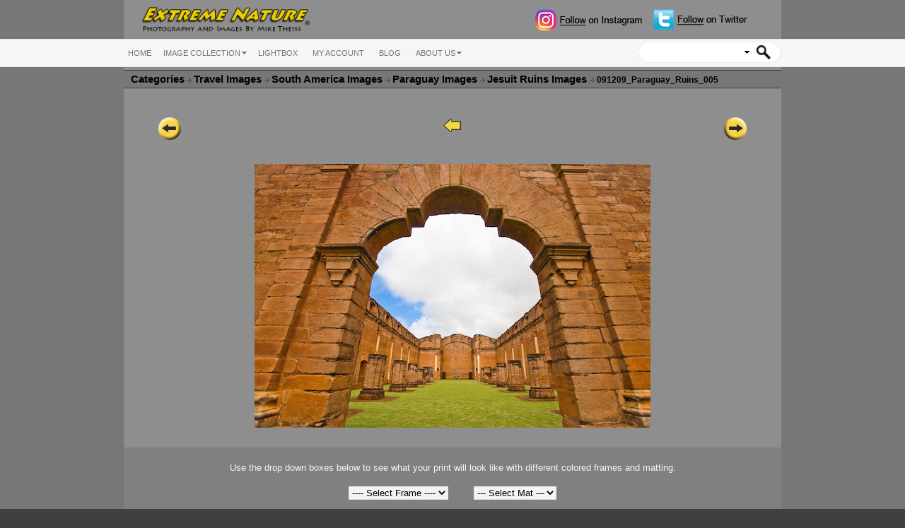

--- FILE ---
content_type: text/html; charset=utf-8
request_url: http://www.extremenature.com/detail/4796.html
body_size: 81374
content:
<!DOCTYPE html>
<html>
<head>
<meta charset="UTF-8">
<title>Extreme Nature Photography and Stock Images by Mike Theiss - Commercial, Advertising, Editorial, Prints and Photo Assignments</title>
<meta http-equiv="Pragma" content="no-cache" />
<meta http-equiv="Expires" content="-1" />
<meta http-equiv="CACHE-CONTROL" content="NO-CACHE" />
<meta name="description" content="Extreme Nature Photography provides clients with high quality still photos and images for advertising, marketing, corporate, commercial, editorial and prints. Our photo library stocks Planet Earth's most extreme natural events including Hurricanes, Tornadoes, Lightning, Volcanoes, Waterspouts, Hail, Flooding, Blizzards, Ice Storms, Fires, Waves, Northern Lights, Aurora Borealis, Climate Change, Travel, Global Warming Disasters, Extreme Travel and more....">
<meta name="keywords" content="Mike Theiss, Photos, Photo, Stock, Advertising, Commercial, Editorial, Assignments, Prints, Gallery, Images, Image, Storms, Hurricanes, Lightning, Waterspouts, Hail, Volcanoes, Travel, Global Warming, Prints, Photographer, Photography, Storm, Chasers, Thunderstorms, Waves, Northern Lights, Aurora Borealis, Intense, Extreme, Nature, Ultimate, Chase, Climate Change, Extreme Nature, BBC, CBBC, Fierce Earth, ">
<meta name="viewport" content="width=device-width; initial-scale=1;maximum-scale=1;user-scalable=0;"/>
<!-- Default meta tags can be edited in the General Configuration -->
<meta name="author" content="Stockbox Photo &reg; Gallery Software - www.stockboxphoto.com - Do not remove this line">
<link rel="image_src" href="http://www.extremenature.com/gallery/Travel/SouthAmerica/Paraguay/ParaguayRuins/Thumbnail_091209_Paraguay_Ruins_005.jpg">
<meta property="fb:app_id" content="FACEBOOK_APP_ID">
<link  href="http://www.extremenature.com/others/bootstrap/css/bootstrap.css" rel="stylesheet">
<link  href="http://www.extremenature.com/template/english/gallery.css" rel="stylesheet" type="text/css">

<link  href="http://www.extremenature.com/template/english/fancybox.css" rel="stylesheet" type="text/css">
<link rel="stylesheet"  href="http://www.extremenature.com/template/english/colorPicker.css" type="text/css">
<link rel="stylesheet"  href="http://www.extremenature.com/template/english/justifiedGallery.css" type="text/css">

<link rel="stylesheet"  href="http://www.extremenature.com/others/supersized/slideshow/css/supersized.css" type="text/css" media="screen" />

<script type="text/javascript" src="//s7.addthis.com/addthis_widget.js"></script>
<script type="text/javascript">
	var $self = "http://www.extremenature.com/";
	var $language = "english/";
</script>
<script  src="http://www.extremenature.com/scripts/scripts.js" type="text/javascript"></script>

<script type="text/javascript">
<!--		
function newImage(arg) {
	if (document.images) {
		rslt = new Image();
		rslt.src = arg;
		return rslt;
	}
}

function changeImages() {
 	if (document.images && (preloadFlag == true)) {
		for (var i=0; i<changeImages.arguments.length; i+=2) {
			document[changeImages.arguments[i]].src = $self + "/" + changeImages.arguments[i+1];
		}
	}
}

var preloadFlag = false;
function preloadImages() {
	if (document.images) {
		SplashRollover_07_SplashRollover_01_over = newImage("http://www.extremenature.com/images/ExtremeNature/Collage_Center_Photo_Large_01.jpg");
		SplashRollover_07_SplashRollover_02_over = newImage("http://www.extremenature.com/images/ExtremeNature/Collage_Center_Photo_Large_02.jpg");
		SplashRollover_07_SplashRollover_03_over = newImage("http://www.extremenature.com/images/ExtremeNature/Collage_Center_Photo_Large_03.jpg");
		SplashRollover_07_SplashRollover_04_over = newImage("http://www.extremenature.com/images/ExtremeNature/Collage_Center_Photo_Large_04.jpg");
		SplashRollover_07_SplashRollover_05_over = newImage("http://www.extremenature.com/images/ExtremeNature/Collage_Center_Photo_Large_05.jpg");
		SplashRollover_07_SplashRollover_08_over = newImage("http://www.extremenature.com/images/ExtremeNature/Collage_Center_Photo_Large_06.jpg");
		SplashRollover_07_SplashRollover_10_over = newImage("http://www.extremenature.com/images/ExtremeNature/Collage_Center_Photo_Large_07.jpg");
		SplashRollover_07_SplashRollover_12_over = newImage("http://www.extremenature.com/images/ExtremeNature/Collage_Center_Photo_Large_08.jpg");
		SplashRollover_07_SplashRollover_17_over = newImage("http://www.extremenature.com/images/ExtremeNature/Collage_Center_Photo_Large_09.jpg");
		SplashRollover_07_SplashRollover_16_over = newImage("http://www.extremenature.com/images/ExtremeNature/Collage_Center_Photo_Large_10.jpg");
		SplashRollover_07_SplashRollover_15_over = newImage("http://www.extremenature.com/images/ExtremeNature/Collage_Center_Photo_Large_11.jpg");
		SplashRollover_07_SplashRollover_14_over = newImage("http://www.extremenature.com/images/ExtremeNature/Collage_Center_Photo_Large_12.jpg");
		SplashRollover_07_SplashRollover_13_over = newImage("http://www.extremenature.com/images/ExtremeNature/Collage_Center_Photo_Large_13.jpg");
		SplashRollover_07_SplashRollover_11_over = newImage("http://www.extremenature.com/images/ExtremeNature/Collage_Center_Photo_Large_14.jpg");
		SplashRollover_07_SplashRollover_09_over = newImage("http://www.extremenature.com/images/ExtremeNature/Collage_Center_Photo_Large_15.jpg");
		SplashRollover_07_SplashRollover_06_over = newImage("http://www.extremenature.com/images/ExtremeNature/Collage_Center_Photo_Large_16.jpg");
		SplashRollover_07_SplashRollover_18_over = newImage("http://www.extremenature.com/images/ExtremeNature/Collage_Center_Photo_Large_17.jpg");
		SplashRollover_07_SplashRollover_19_over = newImage("http://www.extremenature.com/images/ExtremeNature/Collage_Center_Photo_Large_18.jpg");
		SplashRollover_07_SplashRollover_20_over = newImage("http://www.extremenature.com/images/ExtremeNature/Collage_Center_Photo_Large_19.jpg");
		SplashRollover_07_SplashRollover_21_over = newImage("http://www.extremenature.com/images/ExtremeNature/Collage_Center_Photo_Large_20.jpg");
		preloadFlag = true;
	}
}
 
<!--		
function MM_swapImgRestore() { //v3.0
  var i,x,a=document.MM_sr; for(i=0;a&&i<a.length&&(x=a[i])&&x.oSrc;i++) x.src=x.oSrc;
}

function MM_preloadImages() { //v3.0
  var d=document; if(d.images){ if(!d.MM_p) d.MM_p=new Array();
    var i,j=d.MM_p.length,a=MM_preloadImages.arguments; for(i=0; i<a.length; i++)
    if (a[i].indexOf("#")!=0){ d.MM_p[j]=new Image; d.MM_p[j++].src=a[i];}}
}

function MM_findObj(n, d) { //v4.01
  var p,i,x;  if(!d) d=document; if((p=n.indexOf("?"))>0&&parent.frames.length) {
    d=parent.frames[n.substring(p+1)].document; n=n.substring(0,p);}
  if(!(x=d[n])&&d.all) x=d.all[n]; for (i=0;!x&&i<d.forms.length;i++) x=d.forms[i][n];
  for(i=0;!x&&d.layers&&i<d.layers.length;i++) x=MM_findObj(n,d.layers[i].document);
  if(!x && d.getElementById) x=d.getElementById(n); return x;
}

function MM_swapImage() { //v3.0
  var i,j=0,x,a=MM_swapImage.arguments; document.MM_sr=new Array; for(i=0;i<(a.length-2);i+=3)
   if ((x=MM_findObj(a[i]))!=null){document.MM_sr[j++]=x; if(!x.oSrc) x.oSrc=x.src; x.src=a[i+2];}
}
// -->
</script>
</head>

<body onLoad="preloadImages()">
<!--<div class="dark_topbar">
  	<div class="container">
    	<div class="row">
            <div class="col-xs-4 col-sm-3 col-md-9">
            <div class="display-table" id="center_dark_topbar">
                                <div class="table-row">
                            <div class="table-cell dark_topbar_height"></div>     
                        <div class="table-cell dark_topbar_height hidden-xs  hidden-sm"><div id="preview_media_toggle">
<a href="javascript:switch_preview_toggle()"><img  src="http://www.extremenature.com/images/english/order_history.gif" alt="" title="Turn On Media Preview" class="icon" /></a>
<a href="javascript:switch_preview_toggle()" class="hidden-xs hidden-sm" >
	Turn On Media Preview
</a>
</div></div>
                        <div class="table-cell dark_topbar_height"><img  src="http://www.extremenature.com/images/english/shopping-cart.gif" title="Your shopping cart is empty" alt="Your shopping cart is empty"  class="icon" />
<span class="hidden-xs hidden-sm">Your shopping cart is empty</span>
</div>							
                  <div class="table-cell dark_topbar_height hidden-sm hidden-md hidden-lg "><div class="item"><a href="http://www.extremenature.com/private_login.html"><img  src="http://www.extremenature.com/images/english/lock.gif" alt="Private Gallery Login" class="icon" title="Private Gallery Login"/></a>
<a href="http://www.extremenature.com/private_login.html" class="text_private_gallery hidden-xs">
		Private Gallery Login
	</a> 
  </div></div>
                  <div class="table-cell dark_topbar_height hidden-sm hidden-md hidden-lg"></div>
                  <div class="table-cell dark_topbar_height"></div>
                        </div>
             </div>
           </div>
           <div class="col-xs-8 col-sm-9 col-md-3 text-right text-bottom">
           </div>
       </div>
    </div>
</div>-->
<div class="outside_table_style">
    <div class="container">
    	<div class="layout_color">
            <div class="row ">
                <div class="col-xs-12 col-sm-4 col-md-4">
                    <div class="col-xs-12"><a  href="http://www.extremenature.com/index.php"><img  src="http://www.extremenature.com/images/english/logo.png" alt="" class="logo" /></a></div>
                </div>
                <div class="col-xs-12 col-sm-8 col-md-8">
                    <div class="col-xs-6 col-sm-12 col-md-12 text-right hidden-xs">
                        <div>
                            <a target="_blank" href="http://www.instagram.com/ExtremeNature"><img  src="http://www.extremenature.com/images/english/Instagram_Extreme_Nature_Small_Logo.png" alt="Extremenature Instagram" border="0"></a>
                            <a target="_blank" href="http://www.twitter.com/MikeTheiss"><img  src="http://www.extremenature.com/images/english/Twitter_Extreme_Nature_Small_Logo.png" alt="Extremenature Twitter" border="0"></a>
                         </div>
                    </div>
                    <!--<div class="col-xs-12 col-sm-12 col-md-12 text-right">
                        	
   <span class="hidden-xs"> Welcome Guest, register <a href="http://www.extremenature.com/register.html">here</a> | Returning Customers <a href="http://www.extremenature.com/login.html">Login</a></span>
 <span class="visible-xs">
  <a href="http://www.extremenature.com/register.html">Register </a> | <a href="http://www.extremenature.com/login.html">Login</a>
	</span>
  	

                    </div>-->
                </div>        
            </div>
            <!--<div class="row hidden-xs">
                <div class="col-xs-12 col-sm-12 col-md-12 text-right">
                <div>
                    <div class="display-table list_function pull-right" >
                        <div class="table-row">
                        <div class="table-cell"><div class="item"><img  src="http://www.extremenature.com/images/english/camera.gif"  class="icon" alt=""/>
<a class="text_private_gallery" target="_blank" href="http://www.extremenature.com/cb.html">Photographer Login / Register</a></div></div>
                        <div class="table-cell"><div class="item"><a href="http://www.extremenature.com/private_login.html"><img  src="http://www.extremenature.com/images/english/lock.gif" alt="Private Gallery Login" class="icon" title="Private Gallery Login"/></a>
<a href="http://www.extremenature.com/private_login.html" class="text_private_gallery hidden-xs">
		Private Gallery Login
	</a> 
  </div></div>
                        <div class="table-cell"><div class="item"><img  src="http://www.extremenature.com/images/english/affiliates_icon.png" alt=""  class="icon" /> <a  href="http://www.extremenature.com/affiliate.php" class="text_private_gallery" target="_blank">Affiliate Login / Register</a></div></div>
                      </div>
                    </div>
                    </div>
                </div>
            </div>-->
        </div>
	</div>        
</div>

<div class="light_greybar">
	<div class="container">
        <div class="row">
            <div class="col-xs-3 col-sm-6 col-md-9 text-left"><ul class="nav_menu hidden-xs hidden-sm hidden-md">			
				 <li class="top1">	
	 				<a  href="http://www.extremenature.com/index.php"
		  class="top_first"  target="_self"><span>HOME</span></a>
				</li>
 			 <li class="top">	
	 				<a href="http://www.extremenature.com/gallery/index.html"
		  class="top_link"  target="_self"><span class="down">IMAGE COLLECTION</span></a>
				<ul class="sub">
				 	 <li >
   	   		<a href="http://www.extremenature.com/new_media/index.html"
         target="_self"    >New Additions</a>
      	</li>
 		 	 <li >
   	   		<a href="http://www.extremenature.com/popular/index.html"
         target="_self"    >Most Popular</a>
      	</li>
 		 	 <li  class="noline">
   	   		<a href="http://www.extremenature.com/gallery/index.html"
             class="fly"
     target="_self"    >Categories</a>
        <ul>
    		 	 <li >
   	   		<a href="http://www.extremenature.com/gallery/13-0-Weather-Images.html"
             class="fly"
     target="_self"    >Weather Images</a>
        <ul>
    		 	 <li >
   	   		<a href="http://www.extremenature.com/gallery/78-0-Tropical-Cyclone-Images.html"
             class="fly"
         >Tropical Cyclone Images</a>
        <ul>
    		 	 <li >
   	   		<a href="http://www.extremenature.com/gallery/79-0-Hurricane-Images.html"
             >Hurricane Images</a>
      	</li>
 		 	 <li >
   	   		<a href="http://www.extremenature.com/gallery/80-0-Hurricane-Aftermath-Images.html"
             >Hurricane Aftermath Images</a>
      	</li>
 		 	 <li >
   	   		<a href="http://www.extremenature.com/gallery/82-0-Hurricane-Miscellaneous.html"
             >Hurricane Miscellaneous</a>
      	</li>
 		 	 <li >
   	   		<a href="http://www.extremenature.com/gallery/106-0-Hurricane-Hunters-Images.html"
             >Hurricane Hunters Images</a>
      	</li>
 		 	 <li >
   	   		<a href="http://www.extremenature.com/gallery/110-0-National-Hurricane-Center.html"
             >National Hurricane Center</a>
      	</li>
 		 	 <li  class="noline">
   	   		<a href="http://www.extremenature.com/gallery/81-0-Typhoons.html"
             >Typhoons</a>
      	</li>
             
    </ul>
      	</li>
 		 	 <li >
   	   		<a href="http://www.extremenature.com/gallery/42-0-Tornado-Alley-Images.html"
             class="fly"
         >Tornado Alley Images</a>
        <ul>
    		 	 <li >
   	   		<a href="http://www.extremenature.com/gallery/43-0-Tornado-Images.html"
             >Tornado Images</a>
      	</li>
 		 	 <li >
   	   		<a href="http://www.extremenature.com/gallery/50-0-Tornado-Damage-Images.html"
             >Tornado Damage Images</a>
      	</li>
 		 	 <li >
   	   		<a href="http://www.extremenature.com/gallery/44-0-Storm-Clouds-Images.html"
             >Storm Clouds Images</a>
      	</li>
 		 	 <li >
   	   		<a href="http://www.extremenature.com/gallery/48-0-Storm-Chasers-Images.html"
             >Storm Chasers Images</a>
      	</li>
 		 	 <li  class="noline">
   	   		<a href="http://www.extremenature.com/gallery/147-0-Hail-Images.html"
             >Hail Images</a>
      	</li>
             
    </ul>
      	</li>
 		 	 <li >
   	   		<a href="http://www.extremenature.com/gallery/15-0-Lightning-Images.html"
             >Lightning Images</a>
      	</li>
 		 	 <li >
   	   		<a href="http://www.extremenature.com/gallery/89-0-Waterspout-Images.html"
             >Waterspout Images</a>
      	</li>
 		 	 <li >
   	   		<a href="http://www.extremenature.com/gallery/29-0-Winter-Images.html"
             class="fly"
         >Winter Images</a>
        <ul>
    		 	 <li >
   	   		<a href="http://www.extremenature.com/gallery/54-0-Blizzards-Snow-Images.html"
             >Blizzards / Snow Images</a>
      	</li>
 		 	 <li >
   	   		<a href="http://www.extremenature.com/gallery/53-0-Ice-Storm-Images.html"
             >Ice Storm Images</a>
      	</li>
 		 	 <li  class="noline">
   	   		<a href="http://www.extremenature.com/gallery/237-0-2013-Boston-Blizzard.html"
             >2013 Boston Blizzard</a>
      	</li>
             
    </ul>
      	</li>
 		 	 <li >
   	   		<a href="http://www.extremenature.com/gallery/47-0-Extreme-Drought-Images.html"
             >Extreme Drought Images</a>
      	</li>
 		 	 <li >
   	   		<a href="http://www.extremenature.com/gallery/84-0-Sand-Dust-Storm-Images.html"
             >Sand / Dust Storm Images</a>
      	</li>
 		 	 <li  class="noline">
   	   		<a href="http://www.extremenature.com/gallery/58-0-Weather-Miscellaneous.html"
             class="fly"
         >Weather Miscellaneous</a>
        <ul>
    		 	 <li >
   	   		<a href="http://www.extremenature.com/gallery/59-0-Rainbow-Images.html"
             >Rainbow Images</a>
      	</li>
 		 	 <li >
   	   		<a href="http://www.extremenature.com/gallery/61-0-Cloud-Images.html"
             >Cloud Images</a>
      	</li>
 		 	 <li >
   	   		<a href="http://www.extremenature.com/gallery/75-0-Fog-Images.html"
             >Fog Images</a>
      	</li>
 		 	 <li >
   	   		<a href="http://www.extremenature.com/gallery/107-0-NWS---Key-West.html"
             >NWS - Key West</a>
      	</li>
 		 	 <li >
   	   		<a href="http://www.extremenature.com/gallery/117-0-NWS---Norman,-Oklahoma.html"
             >NWS - Norman, Oklahoma</a>
      	</li>
 		 	 <li  class="noline">
   	   		<a href="http://www.extremenature.com/gallery/205-0-Flooding-Images.html"
             class="fly"
         >Flooding Images</a>
        <ul>
    		 	 <li >
   	   		<a href="http://www.extremenature.com/gallery/206-0-Percival,-Iowa.html"
             >Percival, Iowa</a>
      	</li>
 		 	 <li >
   	   		<a href="http://www.extremenature.com/gallery/208-0-Hamburg,-Iowa.html"
             >Hamburg, Iowa</a>
      	</li>
 		 	 <li  class="noline">
   	   		<a href="http://www.extremenature.com/gallery/214-0-Freer,-Texas.html"
             >Freer, Texas</a>
      	</li>
             
    </ul>
      	</li>
             
    </ul>
      	</li>
             
    </ul>
      	</li>
 		 	 <li >
   	   		<a href="http://www.extremenature.com/gallery/10-0-Travel-Images.html"
             class="fly"
     target="_self"    >Travel Images</a>
        <ul>
    		 	 <li >
   	   		<a href="http://www.extremenature.com/gallery/123-0-North-America-Images.html"
             class="fly"
         >North America Images</a>
        <ul>
    		 	 <li >
   	   		<a href="http://www.extremenature.com/gallery/289-0-Niagara-Falls-Images.html"
             >Niagara Falls Images</a>
      	</li>
 		 	 <li >
   	   		<a href="http://www.extremenature.com/gallery/124-0-United-States-Images.html"
             class="fly"
         >United States Images</a>
        <ul>
    		 	 <li >
   	   		<a href="http://www.extremenature.com/gallery/99-0-Florida-Images.html"
             class="fly"
         >Florida Images</a>
        <ul>
    		 	 <li >
   	   		<a href="http://www.extremenature.com/gallery/35-0-Florida-Keys-Images.html"
             >Florida Keys Images</a>
      	</li>
 		 	 <li >
   	   		<a href="http://www.extremenature.com/gallery/121-0-Florida-Everglades-Images.html"
             >Florida Everglades Images</a>
      	</li>
 		 	 <li >
   	   		<a href="http://www.extremenature.com/gallery/74-0-Fort-Jefferson-Dry-Tortugas.html"
             >Fort Jefferson (Dry Tortugas)</a>
      	</li>
 		 	 <li >
   	   		<a href="http://www.extremenature.com/gallery/108-0-Homestead-Images.html"
             >Homestead Images</a>
      	</li>
 		 	 <li >
   	   		<a href="http://www.extremenature.com/gallery/200-0-Key-Biscayne-Images.html"
             >Key Biscayne Images</a>
      	</li>
 		 	 <li >
   	   		<a href="http://www.extremenature.com/gallery/100-0-Miami-Images.html"
             >Miami Images</a>
      	</li>
 		 	 <li >
   	   		<a href="http://www.extremenature.com/gallery/109-0-SeaWorld-Images.html"
             >SeaWorld Images</a>
      	</li>
 		 	 <li >
   	   		<a href="http://www.extremenature.com/gallery/139-0-Tampa-Area-Images.html"
             >Tampa Area Images</a>
      	</li>
 		 	 <li >
   	   		<a href="http://www.extremenature.com/gallery/201-0-Cayo-Costa-Island-Images.html"
             >Cayo Costa Island Images</a>
      	</li>
 		 	 <li >
   	   		<a href="http://www.extremenature.com/gallery/209-0-Jungle-Island-Images.html"
             >Jungle Island Images</a>
      	</li>
 		 	 <li  class="noline">
   	   		<a href="http://www.extremenature.com/gallery/239-0-Florida-Manatee.html"
             >Florida Manatee</a>
      	</li>
             
    </ul>
      	</li>
 		 	 <li >
   	   		<a href="http://www.extremenature.com/gallery/191-0-California-Images.html"
             class="fly"
         >California Images</a>
        <ul>
    		 	 <li >
   	   		<a href="http://www.extremenature.com/gallery/193-0-Hollywood-LA-Images.html"
             >Hollywood / LA Images</a>
      	</li>
 		 	 <li >
   	   		<a href="http://www.extremenature.com/gallery/192-0-Sequoia-National-Forest-Images.html"
             >Sequoia National Forest Images</a>
      	</li>
 		 	 <li >
   	   		<a href="http://www.extremenature.com/gallery/196-0-San-Francisco-Images.html"
             >San Francisco Images</a>
      	</li>
 		 	 <li  class="noline">
   	   		<a href="http://www.extremenature.com/gallery/194-0-Orange-Grove-Images.html"
             >Orange Grove Images</a>
      	</li>
             
    </ul>
      	</li>
 		 	 <li >
   	   		<a href="http://www.extremenature.com/gallery/25-0-Hawaii-Images.html"
             class="fly"
         >Hawaii Images</a>
        <ul>
    		 	 <li >
   	   		<a href="http://www.extremenature.com/gallery/102-0-North-Shore-Surfers-Images.html"
             >North Shore / Surfers Images</a>
      	</li>
 		 	 <li >
   	   		<a href="http://www.extremenature.com/gallery/72-0-Mauna-Kea-Summit-Images.html"
             >Mauna Kea Summit Images</a>
      	</li>
 		 	 <li >
   	   		<a href="http://www.extremenature.com/gallery/104-0-Hawaii-Coastline-Images.html"
             >Hawaii Coastline Images</a>
      	</li>
 		 	 <li >
   	   		<a href="http://www.extremenature.com/gallery/103-0-Hawaii-Waterfalls-Images.html"
             >Hawaii Waterfalls Images</a>
      	</li>
 		 	 <li  class="noline">
   	   		<a href="http://www.extremenature.com/gallery/105-0-Hawaii-Miscellaneous.html"
             >Hawaii Miscellaneous</a>
      	</li>
             
    </ul>
      	</li>
 		 	 <li >
   	   		<a href="http://www.extremenature.com/gallery/238-0-Alaska-Images.html"
             >Alaska Images</a>
      	</li>
 		 	 <li >
   	   		<a href="http://www.extremenature.com/gallery/125-0-New-York-Images.html"
             class="fly"
         >New York Images</a>
        <ul>
    		 	 <li >
   	   		<a href="http://www.extremenature.com/gallery/34-0-New-York-City-Images.html"
             >New York City Images</a>
      	</li>
 		 	 <li  class="noline">
   	   		<a href="http://www.extremenature.com/gallery/73-0-New-Years-at-Times-Square.html"
             >New Years at Times Square</a>
      	</li>
             
    </ul>
      	</li>
 		 	 <li >
   	   		<a href="http://www.extremenature.com/gallery/211-0-New-Mexico-Images.html"
             class="fly"
         >New Mexico Images</a>
        <ul>
    		 	 <li >
   	   		<a href="http://www.extremenature.com/gallery/90-0-White-Sands-National-Park.html"
             >White Sands National Park</a>
      	</li>
 		 	 <li >
   	   		<a href="http://www.extremenature.com/gallery/212-0-Carlsbad-Caverns-Images.html"
             >Carlsbad Caverns Images</a>
      	</li>
 		 	 <li  class="noline">
   	   		<a href="http://www.extremenature.com/gallery/213-0-Alamogordo-Pistachio-Farm.html"
             >Alamogordo Pistachio Farm</a>
      	</li>
             
    </ul>
      	</li>
 		 	 <li >
   	   		<a href="http://www.extremenature.com/gallery/26-0-Monument-Valley-Images.html"
             >Monument Valley Images</a>
      	</li>
 		 	 <li >
   	   		<a href="http://www.extremenature.com/gallery/85-0-Mt-Washington-Images.html"
             >Mt. Washington Images</a>
      	</li>
 		 	 <li >
   	   		<a href="http://www.extremenature.com/gallery/188-0-Nevada-Images.html"
             class="fly"
         >Nevada Images</a>
        <ul>
    		 	 <li >
   	   		<a href="http://www.extremenature.com/gallery/190-0-Las-Vegas-Images.html"
             >Las Vegas Images</a>
      	</li>
 		 	 <li  class="noline">
   	   		<a href="http://www.extremenature.com/gallery/189-0-Hoover-Dam-Images.html"
             >Hoover Dam Images</a>
      	</li>
             
    </ul>
      	</li>
 		 	 <li >
   	   		<a href="http://www.extremenature.com/gallery/86-0-New-Hampshire-Images.html"
             >New Hampshire Images</a>
      	</li>
 		 	 <li >
   	   		<a href="http://www.extremenature.com/gallery/153-0-Maine-Images.html"
             >Maine Images</a>
      	</li>
 		 	 <li >
   	   		<a href="http://www.extremenature.com/gallery/154-0-North-Carolina-Images.html"
             >North Carolina Images</a>
      	</li>
 		 	 <li >
   	   		<a href="http://www.extremenature.com/gallery/142-0-South-Dakota-Images.html"
             class="fly"
         >South Dakota Images</a>
        <ul>
    		 	 <li >
   	   		<a href="http://www.extremenature.com/gallery/143-0-Mount-Rushmore-Images.html"
             >Mount Rushmore Images</a>
      	</li>
 		 	 <li  class="noline">
   	   		<a href="http://www.extremenature.com/gallery/204-0-Fort-Randall-Dam-Images.html"
             >Fort Randall Dam Images</a>
      	</li>
             
    </ul>
      	</li>
 		 	 <li >
   	   		<a href="http://www.extremenature.com/gallery/27-0-Utah-Images.html"
             >Utah Images</a>
      	</li>
 		 	 <li >
   	   		<a href="http://www.extremenature.com/gallery/94-0-Washington-DC-Images.html"
             >Washington DC Images</a>
      	</li>
 		 	 <li >
   	   		<a href="http://www.extremenature.com/gallery/210-0-Texas-Images.html"
             >Texas Images</a>
      	</li>
 		 	 <li >
   	   		<a href="http://www.extremenature.com/gallery/144-0-Wyoming-Images.html"
             >Wyoming Images</a>
      	</li>
 		 	 <li >
   	   		<a href="http://www.extremenature.com/gallery/96-0-Yellowstone-Park-Images.html"
             >Yellowstone Park  Images</a>
      	</li>
 		 	 <li >
   	   		<a href="http://www.extremenature.com/gallery/202-0-Kansas-Images.html"
             class="fly"
         >Kansas Images</a>
        <ul>
    		 	 <li  class="noline">
   	   		<a href="http://www.extremenature.com/gallery/203-0-Cawker-City-Images.html"
             >Cawker City Images</a>
      	</li>
             
    </ul>
      	</li>
 		 	 <li >
   	   		<a href="http://www.extremenature.com/gallery/36-0-Arizona-Images.html"
             >Arizona Images</a>
      	</li>
 		 	 <li >
   	   		<a href="http://www.extremenature.com/gallery/24-0-Death-Valley-Images.html"
             >Death Valley Images</a>
      	</li>
 		 	 <li  class="noline">
   	   		<a href="http://www.extremenature.com/gallery/291-0-State-Signs.html"
             >State Signs</a>
      	</li>
             
    </ul>
      	</li>
 		 	 <li >
   	   		<a href="http://www.extremenature.com/gallery/28-0-Canada-Images.html"
             >Canada Images</a>
      	</li>
 		 	 <li  class="noline">
   	   		<a href="http://www.extremenature.com/gallery/228-0-Canada-Yukon-Territory.html"
             class="fly"
         >Canada Yukon Territory</a>
        <ul>
    		 	 <li >
   	   		<a href="http://www.extremenature.com/gallery/233-0-Arctic-Circle.html"
             >Arctic Circle</a>
      	</li>
 		 	 <li >
   	   		<a href="http://www.extremenature.com/gallery/232-0-Dempster-Highway.html"
             >Dempster Highway</a>
      	</li>
 		 	 <li >
   	   		<a href="http://www.extremenature.com/gallery/230-0-Whitehorse-Yukon.html"
             >Whitehorse Yukon</a>
      	</li>
 		 	 <li  class="noline">
   	   		<a href="http://www.extremenature.com/gallery/229-0-Dawson-City.html"
             >Dawson City</a>
      	</li>
             
    </ul>
      	</li>
             
    </ul>
      	</li>
 		 	 <li >
   	   		<a href="http://www.extremenature.com/gallery/111-0-South-America-Images.html"
             class="fly"
         >South America Images</a>
        <ul>
    		 	 <li >
   	   		<a href="http://www.extremenature.com/gallery/129-0-Brazil-Images.html"
             class="fly"
         >Brazil Images</a>
        <ul>
    		 	 <li >
   	   		<a href="http://www.extremenature.com/gallery/112-0-Iguassu-Waterfalls-Images.html"
             >Iguassu Waterfalls Images</a>
      	</li>
 		 	 <li  class="noline">
   	   		<a href="http://www.extremenature.com/gallery/119-0-Rio-de-Janeiro-Images.html"
             >Rio de Janeiro Images</a>
      	</li>
             
    </ul>
      	</li>
 		 	 <li >
   	   		<a href="http://www.extremenature.com/gallery/116-0-Paraguay-Images.html"
             class="fly"
         >Paraguay Images</a>
        <ul>
    		 	 <li >
   	   		<a href="http://www.extremenature.com/gallery/127-0-Paraguay-Misc-Images.html"
             >Paraguay Misc Images</a>
      	</li>
 		 	 <li  class="noline">
   	   		<a href="http://www.extremenature.com/gallery/126-0-Jesuit-Ruins-Images.html"
             >Jesuit Ruins Images</a>
      	</li>
             
    </ul>
      	</li>
 		 	 <li >
   	   		<a href="http://www.extremenature.com/gallery/128-0-Argentina-Images.html"
             class="fly"
         >Argentina Images</a>
        <ul>
    		 	 <li >
   	   		<a href="http://www.extremenature.com/gallery/134-0-Patagonia-Glaciers-Images.html"
             >Patagonia Glaciers Images</a>
      	</li>
 		 	 <li  class="noline">
   	   		<a href="http://www.extremenature.com/gallery/135-0-Buenos-Aires-Images.html"
             >Buenos Aires Images</a>
      	</li>
             
    </ul>
      	</li>
 		 	 <li >
   	   		<a href="http://www.extremenature.com/gallery/140-0-Peru-Images.html"
             class="fly"
         >Peru Images</a>
        <ul>
    		 	 <li >
   	   		<a href="http://www.extremenature.com/gallery/149-0-Cusco-Images.html"
             >Cusco Images</a>
      	</li>
 		 	 <li >
   	   		<a href="http://www.extremenature.com/gallery/146-0-Machu-Picchu-Images.html"
             >Machu Picchu Images</a>
      	</li>
 		 	 <li >
   	   		<a href="http://www.extremenature.com/gallery/152-0-Aguas-Calientes-Images.html"
             >Aguas Calientes Images</a>
      	</li>
 		 	 <li >
   	   		<a href="http://www.extremenature.com/gallery/150-0-Paracas-Images.html"
             >Paracas Images</a>
      	</li>
 		 	 <li  class="noline">
   	   		<a href="http://www.extremenature.com/gallery/151-0-Nazca-Lines-Images.html"
             >Nazca Lines Images</a>
      	</li>
             
    </ul>
      	</li>
 		 	 <li >
   	   		<a href="http://www.extremenature.com/gallery/158-0-Bolivia-Images.html"
             class="fly"
         >Bolivia Images</a>
        <ul>
    		 	 <li >
   	   		<a href="http://www.extremenature.com/gallery/177-0-Colored-Laguna-Images.html"
             >Colored Laguna Images</a>
      	</li>
 		 	 <li >
   	   		<a href="http://www.extremenature.com/gallery/163-0-Salar-de-Uyuni-Salt-Flats.html"
             >Salar de Uyuni (Salt Flats)</a>
      	</li>
 		 	 <li >
   	   		<a href="http://www.extremenature.com/gallery/165-0-Uyuni,-Boliva-Images.html"
             >Uyuni, Boliva Images</a>
      	</li>
 		 	 <li >
   	   		<a href="http://www.extremenature.com/gallery/173-0-Inkawasi-Cactus-Island.html"
             >Inkawasi (Cactus Island)</a>
      	</li>
 		 	 <li >
   	   		<a href="http://www.extremenature.com/gallery/176-0-Geysers-Sol-de-Manana.html"
             >Geysers (Sol de Manana)</a>
      	</li>
 		 	 <li >
   	   		<a href="http://www.extremenature.com/gallery/178-0-Hot-Springs-Images.html"
             >Hot Springs Images</a>
      	</li>
 		 	 <li >
   	   		<a href="http://www.extremenature.com/gallery/164-0-Oruro,-Bolivia-Images.html"
             >Oruro, Bolivia Images</a>
      	</li>
 		 	 <li >
   	   		<a href="http://www.extremenature.com/gallery/167-0-Cochabamba,-Bolivia-Images.html"
             >Cochabamba, Bolivia Images</a>
      	</li>
 		 	 <li >
   	   		<a href="http://www.extremenature.com/gallery/168-0-Chiguana,-Bolivia-Images.html"
             >Chiguana, Bolivia Images</a>
      	</li>
 		 	 <li >
   	   		<a href="http://www.extremenature.com/gallery/166-0-Coqueza,-Bolivia-Images.html"
             >Coqueza, Bolivia Images</a>
      	</li>
 		 	 <li >
   	   		<a href="http://www.extremenature.com/gallery/175-0-Chantani,-Bolivia-Images.html"
             >Chantani, Bolivia Images</a>
      	</li>
 		 	 <li >
   	   		<a href="http://www.extremenature.com/gallery/180-0-Altiplano-Bolivia-Images.html"
             >Altiplano Bolivia Images</a>
      	</li>
 		 	 <li >
   	   		<a href="http://www.extremenature.com/gallery/179-0-San-Juan,-Bolivia-Images.html"
             >San Juan, Bolivia Images</a>
      	</li>
 		 	 <li >
   	   		<a href="http://www.extremenature.com/gallery/169-0-Volcano-Licancabur-Images.html"
             >Volcano Licancabur Images</a>
      	</li>
 		 	 <li >
   	   		<a href="http://www.extremenature.com/gallery/170-0-Volcano-Ollague-Images.html"
             >Volcano Ollague Images</a>
      	</li>
 		 	 <li  class="noline">
   	   		<a href="http://www.extremenature.com/gallery/181-0-Bolivian-Border-Images.html"
             >Bolivian Border Images</a>
      	</li>
             
    </ul>
      	</li>
 		 	 <li >
   	   		<a href="http://www.extremenature.com/gallery/130-0-Chile-Images.html"
             class="fly"
         >Chile Images</a>
        <ul>
    		 	 <li >
   	   		<a href="http://www.extremenature.com/gallery/160-0-San-Pedro,-Chile-Images.html"
             >San Pedro, Chile Images</a>
      	</li>
 		 	 <li >
   	   		<a href="http://www.extremenature.com/gallery/174-0-San-Pedro-de-Atacama.html"
             >San Pedro de Atacama</a>
      	</li>
 		 	 <li >
   	   		<a href="http://www.extremenature.com/gallery/171-0-Volcano-Licancabur-Images.html"
             >Volcano Licancabur Images</a>
      	</li>
 		 	 <li >
   	   		<a href="http://www.extremenature.com/gallery/243-0-Iquique,-Chile-Images.html"
             >Iquique, Chile Images</a>
      	</li>
 		 	 <li >
   	   		<a href="http://www.extremenature.com/gallery/244-0-Iquique-Atacama-Images.html"
             >Iquique Atacama Images</a>
      	</li>
 		 	 <li >
   	   		<a href="http://www.extremenature.com/gallery/242-0-Antofagasta,-Chile-Images.html"
             >Antofagasta, Chile Images</a>
      	</li>
 		 	 <li >
   	   		<a href="http://www.extremenature.com/gallery/240-0-Paranal-Telescope-Observatory.html"
             >Paranal Telescope Observatory</a>
      	</li>
 		 	 <li >
   	   		<a href="http://www.extremenature.com/gallery/241-0-Quillagua,-Chile-Images.html"
             >Quillagua, Chile Images</a>
      	</li>
 		 	 <li >
   	   		<a href="http://www.extremenature.com/gallery/172-0-Chuquicamata-Copper-Mine.html"
             >Chuquicamata Copper Mine</a>
      	</li>
 		 	 <li  class="noline">
   	   		<a href="http://www.extremenature.com/gallery/245-0-Andes-Mountains-Flight.html"
             >Andes Mountains Flight</a>
      	</li>
             
    </ul>
      	</li>
 		 	 <li >
   	   		<a href="http://www.extremenature.com/gallery/182-0-Colombia-Images.html"
             class="fly"
         >Colombia Images</a>
        <ul>
    		 	 <li >
   	   		<a href="http://www.extremenature.com/gallery/185-0-Tayrona-Park-Beaches-Images.html"
             >Tayrona Park Beaches Images</a>
      	</li>
 		 	 <li >
   	   		<a href="http://www.extremenature.com/gallery/184-0-Santa-Marta,-Colombia-Images.html"
             >Santa Marta, Colombia Images</a>
      	</li>
 		 	 <li >
   	   		<a href="http://www.extremenature.com/gallery/183-0-Cartagena,-Colombia-Images.html"
             >Cartagena, Colombia Images</a>
      	</li>
 		 	 <li  class="noline">
   	   		<a href="http://www.extremenature.com/gallery/186-0-Bogota,-Colombia-Images.html"
             >Bogota, Colombia Images</a>
      	</li>
             
    </ul>
      	</li>
 		 	 <li >
   	   		<a href="http://www.extremenature.com/gallery/268-0-Uruguay-Images.html"
             class="fly"
         >Uruguay Images</a>
        <ul>
    		 	 <li >
   	   		<a href="http://www.extremenature.com/gallery/269-0-Punta-Del-Este.html"
             >Punta Del Este</a>
      	</li>
 		 	 <li  class="noline">
   	   		<a href="http://www.extremenature.com/gallery/270-0-Cabo-Polonio-National-Park.html"
             >Cabo Polonio National Park</a>
      	</li>
             
    </ul>
      	</li>
 		 	 <li  class="noline">
   	   		<a href="http://www.extremenature.com/gallery/271-0-Ecuador-Images.html"
             class="fly"
         >Ecuador Images</a>
        <ul>
    		 	 <li  class="noline">
   	   		<a href="http://www.extremenature.com/gallery/272-0-Baños,-Ecuador-Images.html"
             >Baños, Ecuador Images</a>
      	</li>
             
    </ul>
      	</li>
             
    </ul>
      	</li>
 		 	 <li >
   	   		<a href="http://www.extremenature.com/gallery/215-0-Central-America-Images.html"
             class="fly"
         >Central America Images</a>
        <ul>
    		 	 <li  class="noline">
   	   		<a href="http://www.extremenature.com/gallery/216-0-Panama-Images.html"
             class="fly"
         >Panama Images</a>
        <ul>
    		 	 <li >
   	   		<a href="http://www.extremenature.com/gallery/219-0-Panama-Canal.html"
             >Panama Canal</a>
      	</li>
 		 	 <li  class="noline">
   	   		<a href="http://www.extremenature.com/gallery/218-0-Casco-Antiguo,-Panama.html"
             >Casco Antiguo, Panama</a>
      	</li>
             
    </ul>
      	</li>
             
    </ul>
      	</li>
 		 	 <li >
   	   		<a href="http://www.extremenature.com/gallery/156-0-Caribbean-Islands-Images.html"
             class="fly"
         >Caribbean Islands Images</a>
        <ul>
    		 	 <li >
   	   		<a href="http://www.extremenature.com/gallery/198-0-Nassau-Bahamas-Images.html"
             >Nassau (Bahamas) Images</a>
      	</li>
 		 	 <li >
   	   		<a href="http://www.extremenature.com/gallery/114-0-Freeport-Bahamas-Images.html"
             >Freeport (Bahamas) Images</a>
      	</li>
 		 	 <li >
   	   		<a href="http://www.extremenature.com/gallery/157-0-Turks-and-Caicos-Images.html"
             >Turks and Caicos Images</a>
      	</li>
 		 	 <li >
   	   		<a href="http://www.extremenature.com/gallery/23-0-Dominica-Images.html"
             >Dominica Images</a>
      	</li>
 		 	 <li >
   	   		<a href="http://www.extremenature.com/gallery/155-0-Bermuda-Images.html"
             >Bermuda Images</a>
      	</li>
 		 	 <li >
   	   		<a href="http://www.extremenature.com/gallery/286-0-St-Maarten-Images.html"
             >St. Maarten Images</a>
      	</li>
 		 	 <li >
   	   		<a href="http://www.extremenature.com/gallery/290-0-Jamaica-Images.html"
             >Jamaica Images</a>
      	</li>
 		 	 <li  class="noline">
   	   		<a href="http://www.extremenature.com/gallery/293-0-Cuba-Images.html"
             >Cuba Images</a>
      	</li>
             
    </ul>
      	</li>
 		 	 <li >
   	   		<a href="http://www.extremenature.com/gallery/83-0-Mexico-Images.html"
             class="fly"
         >Mexico Images</a>
        <ul>
    		 	 <li >
   	   		<a href="http://www.extremenature.com/gallery/136-0-Cancun.html"
             >Cancun</a>
      	</li>
 		 	 <li >
   	   		<a href="http://www.extremenature.com/gallery/137-0-Tulum-Ruins.html"
             >Tulum Ruins</a>
      	</li>
 		 	 <li >
   	   		<a href="http://www.extremenature.com/gallery/138-0-Xcaret-Park,-Mexico.html"
             >Xcaret Park, Mexico</a>
      	</li>
 		 	 <li  class="noline">
   	   		<a href="http://www.extremenature.com/gallery/199-0.html"
             >Tenacatita</a>
      	</li>
             
    </ul>
      	</li>
 		 	 <li >
   	   		<a href="http://www.extremenature.com/gallery/220-0-Europe-Images.html"
             class="fly"
         >Europe Images</a>
        <ul>
    		 	 <li >
   	   		<a href="http://www.extremenature.com/gallery/285-0-Iceland-Images.html"
             class="fly"
         >Iceland Images</a>
        <ul>
    		 	 <li >
   	   		<a href="http://www.extremenature.com/gallery/287-0-Iceland-Northern-Lights.html"
             >Iceland Northern Lights</a>
      	</li>
 		 	 <li  class="noline">
   	   		<a href="http://www.extremenature.com/gallery/288-0-Iceland-Images.html"
             >Iceland Images</a>
      	</li>
             
    </ul>
      	</li>
 		 	 <li >
   	   		<a href="http://www.extremenature.com/gallery/221-0-England-Images.html"
             class="fly"
         >England Images</a>
        <ul>
    		 	 <li >
   	   		<a href="http://www.extremenature.com/gallery/226-0-Manchester,-England.html"
             >Manchester, England</a>
      	</li>
 		 	 <li >
   	   		<a href="http://www.extremenature.com/gallery/227-0-London.html"
             >London</a>
      	</li>
 		 	 <li  class="noline">
   	   		<a href="http://www.extremenature.com/gallery/225-0-Dartmouth,-England.html"
             >Dartmouth, England</a>
      	</li>
             
    </ul>
      	</li>
 		 	 <li >
   	   		<a href="http://www.extremenature.com/gallery/222-0-Netherlands-Holland-Images.html"
             class="fly"
         >Netherlands / Holland Images</a>
        <ul>
    		 	 <li >
   	   		<a href="http://www.extremenature.com/gallery/223-0-Amsterdam,-Holland.html"
             >Amsterdam, Holland</a>
      	</li>
 		 	 <li  class="noline">
   	   		<a href="http://www.extremenature.com/gallery/224-0-Onderdendam,-Holland.html"
             >Onderdendam, Holland</a>
      	</li>
             
    </ul>
      	</li>
 		 	 <li  class="noline">
   	   		<a href="http://www.extremenature.com/gallery/234-0-Italy-Images.html"
             class="fly"
         >Italy Images</a>
        <ul>
    		 	 <li >
   	   		<a href="http://www.extremenature.com/gallery/235-0-Venice,-Italy.html"
             >Venice, Italy</a>
      	</li>
 		 	 <li  class="noline">
   	   		<a href="http://www.extremenature.com/gallery/236-0-Rome,-Italy.html"
             >Rome, Italy</a>
      	</li>
             
    </ul>
      	</li>
             
    </ul>
      	</li>
 		 	 <li >
   	   		<a href="http://www.extremenature.com/gallery/247-0-Asia-Images.html"
             class="fly"
         >Asia Images</a>
        <ul>
    		 	 <li >
   	   		<a href="http://www.extremenature.com/gallery/250-0-Japan-Images.html"
             class="fly"
         >Japan Images</a>
        <ul>
    		 	 <li  class="noline">
   	   		<a href="http://www.extremenature.com/gallery/253-0-Tokyo-Images.html"
             >Tokyo Images</a>
      	</li>
             
    </ul>
      	</li>
 		 	 <li >
   	   		<a href="http://www.extremenature.com/gallery/248-0-Philippines-Images.html"
             class="fly"
         >Philippines Images</a>
        <ul>
    		 	 <li >
   	   		<a href="http://www.extremenature.com/gallery/254-0-Batanes-Islands-Images.html"
             >Batanes Islands Images</a>
      	</li>
 		 	 <li  class="noline">
   	   		<a href="http://www.extremenature.com/gallery/255-0-Manila-Images.html"
             >Manila Images</a>
      	</li>
             
    </ul>
      	</li>
 		 	 <li >
   	   		<a href="http://www.extremenature.com/gallery/256-0-India-Images.html"
             class="fly"
         >India Images</a>
        <ul>
    		 	 <li >
   	   		<a href="http://www.extremenature.com/gallery/257-0-Cherrapunji,-India-Images.html"
             >Cherrapunji, India Images</a>
      	</li>
 		 	 <li >
   	   		<a href="http://www.extremenature.com/gallery/260-0-Meghalaya-State,-India.html"
             >Meghalaya State, India</a>
      	</li>
 		 	 <li >
   	   		<a href="http://www.extremenature.com/gallery/258-0-Mawsynram,-India-Images.html"
             >Mawsynram, India Images</a>
      	</li>
 		 	 <li  class="noline">
   	   		<a href="http://www.extremenature.com/gallery/259-0-Mylliem,-India-Images.html"
             >Mylliem, India Images</a>
      	</li>
             
    </ul>
      	</li>
 		 	 <li  class="noline">
   	   		<a href="http://www.extremenature.com/gallery/261-0-China-Images.html"
             class="fly"
         >China Images</a>
        <ul>
    		 	 <li  class="noline">
   	   		<a href="http://www.extremenature.com/gallery/262-0-Hong-Kong-Images.html"
             >Hong Kong Images</a>
      	</li>
             
    </ul>
      	</li>
             
    </ul>
      	</li>
 		 	 <li >
   	   		<a href="http://www.extremenature.com/gallery/251-0-Oceana-Pacific-Islands.html"
             class="fly"
         >Oceana / Pacific Islands</a>
        <ul>
    		 	 <li >
   	   		<a href="http://www.extremenature.com/gallery/252-0-Palau-Images.html"
             >Palau Images</a>
      	</li>
 		 	 <li >
   	   		<a href="http://www.extremenature.com/gallery/264-0-Tahiti-Images.html"
             >Tahiti Images</a>
      	</li>
 		 	 <li >
   	   		<a href="http://www.extremenature.com/gallery/265-0-Bora-Bora-Images.html"
             >Bora Bora Images</a>
      	</li>
 		 	 <li  class="noline">
   	   		<a href="http://www.extremenature.com/gallery/266-0-Moorea-Images.html"
             >Moorea Images</a>
      	</li>
             
    </ul>
      	</li>
 		 	 <li >
   	   		<a href="http://www.extremenature.com/gallery/295-0-Antarctica-Images.html"
             >Antarctica Images</a>
      	</li>
 		 	 <li  class="noline">
   	   		<a href="http://www.extremenature.com/gallery/273-0-Middle-East-Images.html"
             class="fly"
         >Middle East Images</a>
        <ul>
    		 	 <li  class="noline">
   	   		<a href="http://www.extremenature.com/gallery/274-0-United-Arab-Emirates-UAE.html"
             class="fly"
         >United Arab Emirates (UAE)</a>
        <ul>
    		 	 <li  class="noline">
   	   		<a href="http://www.extremenature.com/gallery/275-0-Dubai-Images.html"
             class="fly"
         >Dubai Images</a>
        <ul>
    		 	 <li >
   	   		<a href="http://www.extremenature.com/gallery/279-0-Dubai-Skyline-Images.html"
             >Dubai Skyline Images</a>
      	</li>
 		 	 <li >
   	   		<a href="http://www.extremenature.com/gallery/280-0-Helicopter-Flight-Images.html"
             >Helicopter Flight Images</a>
      	</li>
 		 	 <li >
   	   		<a href="http://www.extremenature.com/gallery/281-0-Dubai-Mall-Aquarium-.html"
             >Dubai Mall Aquarium </a>
      	</li>
 		 	 <li >
   	   		<a href="http://www.extremenature.com/gallery/278-0-Jumeirah-Beach-Images.html"
             >Jumeirah Beach Images</a>
      	</li>
 		 	 <li >
   	   		<a href="http://www.extremenature.com/gallery/282-0-Desert-Conservation-Reserve.html"
             >Desert Conservation Reserve</a>
      	</li>
 		 	 <li >
   	   		<a href="http://www.extremenature.com/gallery/283-0-Burj-al-Arab-Images.html"
             >Burj al Arab Images</a>
      	</li>
 		 	 <li >
   	   		<a href="http://www.extremenature.com/gallery/284-0-Dubai-Atlantis-Resort.html"
             >Dubai Atlantis Resort</a>
      	</li>
 		 	 <li  class="noline">
   	   		<a href="http://www.extremenature.com/gallery/277-0-Sheikh-Zayed-Mosque.html"
             >Sheikh Zayed Mosque</a>
      	</li>
             
    </ul>
      	</li>
             
    </ul>
      	</li>
             
    </ul>
      	</li>
             
    </ul>
      	</li>
 		 	 <li >
   	   		<a href="http://www.extremenature.com/gallery/12-0-Volcano-Images.html"
         target="_self"    >Volcano Images</a>
      	</li>
 		 	 <li >
   	   		<a href="http://www.extremenature.com/gallery/19-0-Space-Images.html"
             class="fly"
     target="_self"    >Space Images</a>
        <ul>
    		 	 <li >
   	   		<a href="http://www.extremenature.com/gallery/21-0-NASA-Missions-Images.html"
             >NASA Missions Images</a>
      	</li>
 		 	 <li >
   	   		<a href="http://www.extremenature.com/gallery/22-0-Moon-Images.html"
             >Moon Images</a>
      	</li>
 		 	 <li >
   	   		<a href="http://www.extremenature.com/gallery/87-0-Stars-Images.html"
             >Stars Images</a>
      	</li>
 		 	 <li >
   	   		<a href="http://www.extremenature.com/gallery/145-0-Halo-Images-Sun-Moon.html"
             >Halo Images (Sun & Moon)</a>
      	</li>
 		 	 <li >
   	   		<a href="http://www.extremenature.com/gallery/31-0-Solar-Eclipses-Images.html"
             >Solar Eclipses Images</a>
      	</li>
 		 	 <li >
   	   		<a href="http://www.extremenature.com/gallery/20-0-Northern-Lights-Aurora-Borealis.html"
             >Northern Lights / Aurora Borealis</a>
      	</li>
 		 	 <li  class="noline">
   	   		<a href="http://www.extremenature.com/gallery/246-0-Paranal-Telescope,-Chile.html"
             >Paranal Telescope, Chile</a>
      	</li>
             
    </ul>
      	</li>
 		 	 <li >
   	   		<a href="http://www.extremenature.com/gallery/49-0-Aerial-Images.html"
         target="_self"    >Aerial Images</a>
      	</li>
 		 	 <li >
   	   		<a href="http://www.extremenature.com/gallery/64-0-Animal-Images.html"
             class="fly"
     target="_self"    >Animal Images</a>
        <ul>
    		 	 <li >
   	   		<a href="http://www.extremenature.com/gallery/66-0-Domestic-Pets-Images.html"
             >Domestic Pets Images</a>
      	</li>
 		 	 <li >
   	   		<a href="http://www.extremenature.com/gallery/65-0-Wildlife-Images.html"
             >Wildlife Images</a>
      	</li>
 		 	 <li  class="noline">
   	   		<a href="http://www.extremenature.com/gallery/113-0-Swimming-with-Dolphins.html"
             >Swimming with Dolphins</a>
      	</li>
             
    </ul>
      	</li>
 		 	 <li >
   	   		<a href="http://www.extremenature.com/gallery/18-0-Underwater-Images.html"
         target="_self"    >Underwater Images</a>
      	</li>
 		 	 <li >
   	   		<a href="http://www.extremenature.com/gallery/148-0-Fine-Art-Images.html"
         target="_self"    >Fine Art Images</a>
      	</li>
 		 	 <li >
   	   		<a href="http://www.extremenature.com/gallery/56-0-Miscellaneous-Images.html"
             class="fly"
     target="_self"    >Miscellaneous Images</a>
        <ul>
    		 	 <li >
   	   		<a href="http://www.extremenature.com/gallery/57-0-Fireworks-Images.html"
             >Fireworks Images</a>
      	</li>
 		 	 <li >
   	   		<a href="http://www.extremenature.com/gallery/91-0-Graffiti-Art-Images.html"
             >Graffiti Art Images</a>
      	</li>
 		 	 <li >
   	   		<a href="http://www.extremenature.com/gallery/92-0-Sunset-Sunrise-Images.html"
             >Sunset / Sunrise Images</a>
      	</li>
 		 	 <li >
   	   		<a href="http://www.extremenature.com/gallery/101-0-Fall-Colors-Images.html"
             >Fall Colors Images</a>
      	</li>
 		 	 <li >
   	   		<a href="http://www.extremenature.com/gallery/93-0-Religion-Images.html"
             >Religion Images</a>
      	</li>
 		 	 <li >
   	   		<a href="http://www.extremenature.com/gallery/95-0-Implosion-Images.html"
             >Implosion Images</a>
      	</li>
 		 	 <li >
   	   		<a href="http://www.extremenature.com/gallery/118-0-Pollution-Images.html"
             >Pollution Images</a>
      	</li>
 		 	 <li >
   	   		<a href="http://www.extremenature.com/gallery/141-0-Fire-Images.html"
             >Fire Images</a>
      	</li>
 		 	 <li  class="noline">
   	   		<a href="http://www.extremenature.com/gallery/195-0-Green-Energy-Images.html"
             >Green Energy Images</a>
      	</li>
             
    </ul>
      	</li>
 		 	 <li  class="noline">
   	   		<a href="http://www.extremenature.com/gallery/32-0-Sports-Images.html"
             class="fly"
     target="_self"    >Sports Images</a>
        <ul>
    		 	 <li >
   	   		<a href="http://www.extremenature.com/gallery/131-0-Soccer-Futbol-Images.html"
             class="fly"
         >Soccer (Futbol) Images</a>
        <ul>
    		 	 <li  class="noline">
   	   		<a href="http://www.extremenature.com/gallery/133-0-Paraguay-vs-Columbia-FIFA.html"
             >Paraguay vs Columbia (FIFA)</a>
      	</li>
             
    </ul>
      	</li>
 		 	 <li >
   	   		<a href="http://www.extremenature.com/gallery/97-0-Golf-Images.html"
             >Golf Images</a>
      	</li>
 		 	 <li  class="noline">
   	   		<a href="http://www.extremenature.com/gallery/187-0-Tennis-Images.html"
             >Tennis Images</a>
      	</li>
             
    </ul>
      	</li>
             
    </ul>
      	</li>
             
		</ul>
				</li>
 			 <li class="top">	
	 				<a href="http://www.extremenature.com/lightbox/index.html"
		  class="top_link"  target="_self"><span>LIGHTBOX</span></a>
				</li>
 			 <li class="top">	
	 				<a href="http://www.extremenature.com/my_account.html"
		  class="top_link"  target="_self"><span>MY ACCOUNT</span></a>
				</li>
 			 <li class="top">	
	 				<a href="http://www.extremenature.com/blog.html"
		  class="top_link"  target="_self"><span>BLOG</span></a>
				</li>
 			 <li class="top">	
	 				<a href="http://www.extremenature.com/about.html"
		  class="top_last"  target="_self"><span class="down">ABOUT US</span></a>
				<ul class="sub">
				 	 <li >
   	   		<a href="http://www.extremenature.com/about.html"
         target="_self"    >About Us</a>
      	</li>
 		 	 <li >
   	   		<a href="http://www.extremenature.com/contact.html"
         target="_self"    >Contact Us</a>
      	</li>
 		 	 <li  class="noline">
   	   		<a href="http://www.extremenature.com/order_info.html"
         target="_self"    >Ordering Information</a>
      	</li>
             
		</ul>
				</li>
 </ul>
<ul class="nav_menu hidden-lg">	
	<li class="top">
				<a href="#" onclick="return false;" class="top_first"><span><img  src="http://www.extremenature.com/images/english/menu.png" alt="" title="" class="menu_icon" /></span></a>
				<ul class="sub">
										 <li >	
						   		<a  href="http://www.extremenature.com/index.php"
    target="_self">HOME</a>
						
						</li>
				 					 <li >	
						   		<a href="http://www.extremenature.com/gallery/index.html"
    target="_self">IMAGE COLLECTION</a>
						
						</li>
				 					 <li >	
						   		<a href="http://www.extremenature.com/lightbox/index.html"
    target="_self">LIGHTBOX</a>
						
						</li>
				 					 <li >	
						   		<a href="http://www.extremenature.com/my_account.html"
    target="_self">MY ACCOUNT</a>
						
						</li>
				 					 <li >	
						   		<a href="http://www.extremenature.com/blog.html"
    target="_self">BLOG</a>
						
						</li>
				 					 <li  class="noline">	
						   		<a href="http://www.extremenature.com/about.html"
    target="_self">ABOUT US</a>
						
						</li>
				 				</ul>
		</li>
	
</ul></div>
            <div class="col-xs-9 col-sm-6 col-md-3 text-right"><form  action="http://www.extremenature.com/index.php" method="get" name="search" class="class_form" onsubmit="return check_quick_search(3, 0, 0, 1)">
<input type="hidden" name="language_count" value="1" />
<input type="hidden" name="module" value="search" />
<input type="hidden" name="pId" value="100" />
<input type="hidden"  name='media_type[]' value='RM'/>
<input type="hidden"  name='media_type[]' value='RF'/>
<table class="right_tb">
<tr>
    <td class="search_textbg text-right"> 
    <table> 
      <tr>
        <td  class="text-right">
        <div style="position:relative">
            <input type="text" name="keyword"  value="" maxlength="35" onblur="onblurkeyword(document.search);" onkeyup="keywordpopup(event, this, 186, document.search);"  onclick="if(this.value == 'Keyword search') this.value='';"  class="b-query" />
    <div class="keyword_popup" style="display:none; width:186px" id="keywordpopup" onmouseout="outpopup(document.search);" onmouseover="overpopup(document.search);"></div>
    			 
          <div class="popup hidden-xs" id="ad_quick_search" style="display:none;">
      	<div class="close_quick_search_option"><a  href="http://www.extremenature.com/index.php" onclick="document.getElementById('ad_quick_search').style.display='none'; return false;"><img  src="http://www.extremenature.com/images/english/b_delete.gif" alt="" /></a></div>
<table class="content_quick_search_option">
  <tr>
    <td class="bs_topleft"></td>
    <td class="bs_top"></td>
    <td class="bs_topright"></td>
  </tr>
  <tr>
    <td class="bs_left"><img  src="http://www.extremenature.com/images/english/bs_left.gif" alt="" /></td>
    <!--content-->
    <td class="bs_content">
     <table>  
        
	  		<tr>
      <td colspan="2" class="text-center" ><a href="http://www.extremenature.com/search/index.html" style="text-transform:uppercase; font-size:11px; text-decoration:underline">Advanced Search</a></td>
    </tr>
</table>
    </td>
    <!--end content-->
    <td class="bs_right"><img  src="http://www.extremenature.com/images/english/bs_right.gif" alt="" /></td>
  </tr>
  <tr>
    <td class="bs_bottomleft"></td>
    <td class="bs_bottom"></td>
    <td class="bs_bottomright"></td>
  </tr>
</table>
</div>
          </div>
        </td>
        <td class="hidden-xs text-right" ><img  src="http://www.extremenature.com/images/english/arrow_qsearch.gif" alt="" onclick="document.getElementById('ad_quick_search').style.display='';" style="cursor:pointer; padding-right:3px" /></td>
      </tr>
	</table>  
    </td> 
   <td class="search_btnbg"><input name="imageField" type="image"  src="http://www.extremenature.com/images/english/search_icon.png" alt="QUICK SEARCH" /></td> 
  </tr> 

</table>
</form>
 
<script  type="text/javascript">
	if(document.search.keyword)
	{
		document.search.keyword.setAttribute("autocomplete", "off"); 
	}
</script>

</div>
        </div>
  	</div>    
</div>

<div class="outside_table_style">
    <div class="container">
    	<div class="layout_color">
            <div class="row">
                <div class="col-xs-12"><div id="fb-root"></div>
<script>

window.fbAsyncInit = function() {
    // init the FB JS SDK
    FB.init({
      appId      : 'FACEBOOK_APP_ID',                        // App ID from the app dashboard
      status     : true,                                 // Check Facebook Login status
      xfbml      : true                                  // Look for social plugins on the page
    });

    // Additional initialization code such as adding Event Listeners goes here
  };

  // Load the SDK asynchronously
  (function(){
     // If we've already installed the SDK, we're done
     if (document.getElementById('facebook-jssdk')) {return;}

     // Get the first script element, which we'll use to find the parent node
     var firstScriptElement = document.getElementsByTagName('script')[0];

     // Create a new script element and set its id
     var facebookJS = document.createElement('script'); 
     facebookJS.id = 'facebook-jssdk';

     // Set the new script's source to the source of the Facebook JS SDK
     facebookJS.src = '//connect.facebook.net/en_US/all.js';

     // Insert the Facebook JS SDK into the DOM
     firstScriptElement.parentNode.insertBefore(facebookJS, firstScriptElement);
   }());

var arr_media = new Array();
k=0;
								
</script>

<div id="image_detail_section" class="center_align" >
		<div class="row" id="media_detail_section">
			<div class="col-xs-12 text-left"><div id="media_detail"><div class="row" style="padding-bottom:15px">
	<div class="col-xs-12 col-sm-12 col-md-12">
  	<div class="row"><div class="col-xs-12 col-sm-12 col-md-12"><div class="gallery_stats_style">  <a href="http://www.extremenature.com/index.php?module=media&pId=100&category=gallery">Categories</a>
  	
    	
  	
          <img  src="http://www.extremenature.com/images/english/errow.gif" title="" alt="" /> 
      <a href="http://www.extremenature.com/gallery/10-0-Travel-Images.html">
      Travel Images
      </a>
    	
  	
          <img  src="http://www.extremenature.com/images/english/errow.gif" title="" alt="" /> 
      <a href="http://www.extremenature.com/gallery/111-0-South-America-Images.html">
      South America Images
      </a>
    	
  	
          <img  src="http://www.extremenature.com/images/english/errow.gif" title="" alt="" /> 
      <a href="http://www.extremenature.com/gallery/116-0-Paraguay-Images.html">
      Paraguay Images
      </a>
    	
  	
          <img  src="http://www.extremenature.com/images/english/errow.gif" title="" alt="" /> 
      <a href="http://www.extremenature.com/gallery/126-0-Jesuit-Ruins-Images.html">
      Jesuit Ruins Images
      </a>
    	
        <img  src="http://www.extremenature.com/images/english/errow.gif" title="" alt="" />
   091209_Paraguay_Ruins_005
</div></div></div>
	<br />
  	<div class="row">
    	<div class="col-xs-12 col-sm-12 col-md-12 text-center" id="waiting_icon">&nbsp;</div>
    </div>
	<div class="row">
        <div class="col-xs-2 col-sm-2 col-md-2 text-center">
                      <a href="javascript:show_next_media('gallery_file_name=index.php&amp;id=4796&amp;category=gallery/Travel/SouthAmerica/Paraguay/ParaguayRuins&amp;mode=back')" ><img  src="http://www.extremenature.com/images/english/pre.gif"  alt="Prev. Image" title="Prev. Image"   /></a>	
       
        </div>
        <div class="col-xs-8 col-sm-8 col-md-8 text-center">			<a href="http://www.extremenature.com/gallery/126-0-Jesuit-Ruins-Images.html">
    <img  src="http://www.extremenature.com/images/english/back.gif" title="Return to Thumbnail Page" alt="Return to Thumbnail Page"  /></a></div>
        <div class="col-xs-2 col-sm-2 col-md-2 text-center">
                                    <a href="javascript:show_next_media('gallery_file_name=index.php&amp;id=4796&amp;category=gallery/Travel/SouthAmerica/Paraguay/ParaguayRuins&amp;mode=next')" ><img  src="http://www.extremenature.com/images/english/next.gif"  alt="Next Image" title="Next Image"  /></a>	
               	
  	
        </div>
		<div class="col-xs-12 col-sm-12 col-md-12 text-center">
			<div class="text-center">
				<span id="image_detail">
                	<div class="display-table center_tb">
                        <table border="0" cellspacing="0" cellpadding="0">
                            <tbody>
                                <tr>
                                    <td id="topLeftCornerFrame" width="35">&nbsp;</td>
                                    <td id="topFrame">&nbsp;</td>
                                    <td id="topRightCornerFrame" valign="top" width="35">&nbsp;</td>
                                </tr>
                                <tr>
                                    <td id="leftFrame" valign="top">&nbsp;</td>
                                    <td align="center" id="matte" valign="top" style="padding:10px">
                                        <table style="width: 100%;" border="0" cellspacing="0" cellpadding="25">
                                            <tbody>
                                                <tr>
                                                    <td align="center" valign="middle"><img src="http://www.extremenature.com/gallery/Travel/SouthAmerica/Paraguay/ParaguayRuins/091209_Paraguay_Ruins_005.jpg" border="0" width="560" height="373" alt="" title="" /></td>
                                                </tr>
                                            </tbody>
                                        </table>
                                    </td>
                                    <td id="rightFrame" valign="top">&nbsp;</td>
                                </tr>
                                <tr>
                                    <td id="bottomLeftCornerFrame" valign="top">&nbsp;</td>
                                    <td id="bottomFrame" valign="top">&nbsp;</td>
                                    <td id="bottomRightCornerFrame" valign="top">&nbsp;</td>
                                </tr>
                            </tbody>
                        </table>
					</div>                        
                </span>
			</div>            
		</div>
      	<br />	
	</div>
	<div class="col-xs-12 col-sm-12col-md-12 text-center featured_media_bg">
				<span style="color: #f5f5f5; font-family: Arial; font-size: small;">Use the drop down boxes below to see what your print will look like with different colored frames and matting.</span>
				<br /><br />
			<form name="frm"  action="http://www.extremenature.com/" method="post"><select id="drop_frame" class="select_style" name="drop_frame" size="1" onchange="javascript:frame_selection(this);"> <option value="noframe">---- Select Frame ----</option> <option value="black">Black Frame</option> <option value="grey">Grey Frame</option> <option value="blue">Blue Frame</option> <option value="green">Green Frame</option> <option value="white">White Frame</option> <option value="dark">Dark Wood Frame</option> <option value="natural">Natural Wood Frame</option> </select>&nbsp;&nbsp;&nbsp;&nbsp;&nbsp;&nbsp;&nbsp;&nbsp;&nbsp;&nbsp;&nbsp; <select id="drop_matte" class="select_style" name="drop_matte" size="1" onchange="javascript:check_Matte(this);"> <option>--- Select Mat ---</option> <option value="#F4F4F4">White Mat</option> <option value="#C0C0C0">Light Grey Mat</option> <option value="#808080">Dark Grey Mat</option> <option value="#161616">Black Mat</option> <option value="#001B53">Blue Mat</option> <option value="#004800">Green Mat</option> <option value="#C4B500">Yellow Mat</option> </select></form>
		
		</div>
  <table style="width: 100%;color:#444" border="0" cellspacing="0" cellpadding="0">
<tbody>
<tr>
<td valign="bottom" bgcolor="#c3c3c3" width="20" height="30">&nbsp;</td>
<td align="left" valign="bottom" bgcolor="#c3c3c3" width="150" height="30"><span style="font-family: Arial; font-size: small;"><strong>Photo Name (ID):</strong></span></td>
<td valign="bottom" bgcolor="#c3c3c3" width="5" height="30">&nbsp;</td>
<td align="left" valign="bottom" bgcolor="#c3c3c3" width="670" height="30">091209_Paraguay_Ruins_005</td>
<td align="left" valign="bottom" bgcolor="#c3c3c3" width="22" height="30">&nbsp;</td>
</tr>
<tr>
<td bgcolor="#c3c3c3" width="20" height="26">&nbsp;</td>
<td align="left" bgcolor="#c3c3c3" width="150" height="26"><span style="font-family: Arial; font-size: small;"><strong> Photo Copyright:</strong></span></td>
<td bgcolor="#c3c3c3" width="5" height="26">&nbsp;</td>
<td align="left" bgcolor="#c3c3c3" width="670" height="26"><strong><span style="font-family: Arial;"> &copy;</span><span style="color: #b5b5b5; font-family: Arial; font-size: xx-small;"> </span></strong> Mike Theiss</td>
<td align="left" bgcolor="#c3c3c3" width="22" height="26">&nbsp;</td>
</tr>
<tr>
<td valign="top" bgcolor="#c3c3c3" width="20" height="18">&nbsp;</td>
<td align="left" valign="top" bgcolor="#c3c3c3" width="150" height="18"><span style="font-family: Arial; font-size: small;"><strong> Description:</strong></span></td>
<td valign="top" bgcolor="#c3c3c3" width="5" height="18">&nbsp;</td>
<td align="left" valign="top" bgcolor="#c3c3c3" width="670" height="18"></td>
<td align="left" valign="top" bgcolor="#c3c3c3" width="22" height="18">&nbsp;</td>
</tr>
<tr>
<td valign="bottom" bgcolor="#c3c3c3" width="20" height="30">&nbsp;</td>
<td align="left" valign="bottom" bgcolor="#c3c3c3" width="150" height="30"><span style="font-family: Arial; font-size: small;"><strong> License Type:</strong></span></td>
<td valign="bottom" bgcolor="#c3c3c3" width="5" height="30">&nbsp;</td>
<td align="left" valign="bottom" bgcolor="#c3c3c3" width="670" height="30">Rights Managed</td>
<td align="left" valign="bottom" bgcolor="#c3c3c3" width="22" height="30">&nbsp;</td>
</tr>
<tr>
<td valign="bottom" bgcolor="#c3c3c3" width="20" height="18">&nbsp;</td>
<td align="left" valign="bottom" bgcolor="#c3c3c3" width="150" height="18"><span style="font-family: Arial; font-size: small;"><strong>&nbsp;</strong></span></td>
<td valign="bottom" bgcolor="#c3c3c3" width="5" height="18">&nbsp;</td>
<td style="width: 670px; height: 18px; background-color: #c3c3c3;" align="left" valign="bottom"><span style="color: #008000;">&nbsp;</span></td>
<td align="left" valign="bottom" bgcolor="#c3c3c3" width="22" height="18">&nbsp;</td>
</tr>
<tr>
<td valign="top" bgcolor="#c3c3c3" width="20" height="48">&nbsp;</td>
<td align="left" valign="top" bgcolor="#c3c3c3" width="150" height="48"><span style="font-family: Arial; font-size: small;"><strong> License Availability:</strong></span></td>
<td valign="top" bgcolor="#c3c3c3" width="5" height="48">&nbsp;</td>
<td style="width: 670px; height: 48px; background-color: #c3c3c3;" align="left" valign="top"><span style="color: #008000;"> (Available) </span>To license&nbsp;this image please <a  href="http://www.extremenature.com/order_info.html" target="_blank">Click&nbsp;Here</a>&nbsp;and read the top of the page discussing&nbsp;licensing&nbsp;and send Mike an email answering the 8&nbsp;usage and terms&nbsp;questions so&nbsp;we can send you an accurate price quote.</td>
<td align="left" valign="top" bgcolor="#c3c3c3" width="22" height="48">&nbsp;</td>
</tr>
<tr>
<td valign="top" bgcolor="#c3c3c3" width="20" height="30">&nbsp;</td>
<td align="left" valign="top" bgcolor="#c3c3c3" width="150" height="30"><span style="font-family: Arial; font-size: small;"><strong>Print Availability:</strong></span></td>
<td valign="top" bgcolor="#c3c3c3" width="5" height="30">&nbsp;</td>
<td align="left" valign="top" bgcolor="#c3c3c3" width="670" height="30"><span style="color: #008000;"> (Available)</span><span style="color: #fee038;"> </span>This print is available for purchase as a custom order. Please email Mike Theiss for more details.</td>
<td align="left" valign="top" bgcolor="#c3c3c3" width="22" height="30">&nbsp;</td>
</tr>
<tr>
<td valign="top" bgcolor="#c3c3c3" width="20" height="20">&nbsp;</td>
<td align="left" valign="top" bgcolor="#c3c3c3" width="150" height="20"><span style="font-family: Arial; font-size: small;"><strong>Sample Web Images:</strong></span></td>
<td valign="top" bgcolor="#c3c3c3" width="5" height="20">&nbsp;</td>
<td align="left" valign="top" bgcolor="#c3c3c3" width="670" height="20">Extreme Nature's library has thousands of commercial images and because of the large number of images we had to "batch process" the sample images on this website. When an image&nbsp;is ordered from Extreme Nature we will carefully process the individual file and get it looking it's best. The delivered&nbsp;image will be a higher resolution and will have more accurate brightness, sharpness and color profiles that can't be achieved on this website with batch processing. Please remember if an image looks too dark or the colors look dull on this site its because these images were batch processed for sample viewing only and your actual&nbsp;image will look brighter and more vivid.</td>
<td align="left" valign="top" bgcolor="#c3c3c3" width="22" height="20">&nbsp;</td>
</tr>
<tr>
<td valign="top" bgcolor="#c3c3c3" width="20">&nbsp;</td>
<td colspan="3" align="left" valign="top" bgcolor="#c3c3c3" height="18">&nbsp;</td>
<td align="left" valign="top" bgcolor="#c3c3c3" width="22">&nbsp;</td>
</tr>
<tr>
<td valign="top" bgcolor="#c3c3c3" width="20" height="20">&nbsp;</td>
<td align="left" valign="top" bgcolor="#c3c3c3" width="150" height="20"><span style="font-family: Arial; font-size: small;"><strong> Add Date:</strong></span></td>
<td valign="top" bgcolor="#c3c3c3" width="5" height="20">&nbsp;</td>
<td align="left" valign="top" bgcolor="#c3c3c3" width="670" height="20">09/25/2009</td>
<td align="left" valign="top" bgcolor="#c3c3c3" width="22" height="20">&nbsp;</td>
</tr>
<tr>
<td valign="top" bgcolor="#c3c3c3" width="20" height="20">&nbsp;</td>
<td align="left" valign="top" bgcolor="#c3c3c3" width="150" height="20"><span style="font-family: Arial; font-size: small;"><strong> Hits:</strong></span></td>
<td valign="top" bgcolor="#c3c3c3" width="5" height="20">&nbsp;</td>
<td align="left" valign="top" bgcolor="#c3c3c3" width="670" height="20">5324</td>
<td align="left" valign="top" bgcolor="#c3c3c3" width="22" height="20">&nbsp;</td>
</tr>
<tr>
<td valign="top" bgcolor="#c3c3c3" width="20" height="28">&nbsp;</td>
<td align="left" valign="top" bgcolor="#c3c3c3" width="150" height="28"><span style="font-family: Arial; font-size: small;"><strong> Keywords:</strong></span></td>
<td valign="top" bgcolor="#c3c3c3" width="5" height="28">&nbsp;</td>
<td align="left" valign="top" bgcolor="#c3c3c3" width="670" height="28"><a href="http://www.extremenature.com/search/q/0-0-0-0-1-0-0-0-1-paraguay.html"  onclick="return search_linkable(this); return false;" >paraguay</a> <a href="http://www.extremenature.com/search/q/0-0-0-0-1-0-0-0-1-ruins.html"  onclick="return search_linkable(this); return false;" >ruins</a> <a href="http://www.extremenature.com/search/q/0-0-0-0-1-0-0-0-1-trinidad.html"  onclick="return search_linkable(this); return false;" >trinidad</a> <a href="http://www.extremenature.com/search/q/0-0-0-0-1-0-0-0-1-jesuits.html"  onclick="return search_linkable(this); return false;" >jesuits</a> <a href="http://www.extremenature.com/search/q/0-0-0-0-1-0-0-0-1-ruinas.html"  onclick="return search_linkable(this); return false;" >ruinas</a> <a href="http://www.extremenature.com/search/q/0-0-0-0-1-0-0-0-2-south%20america.html"  onclick="return search_linkable(this); return false;" >south america</a> <a href="http://www.extremenature.com/search/q/0-0-0-0-1-0-0-0-1-attraction.html"  onclick="return search_linkable(this); return false;" >attraction</a> <a href="http://www.extremenature.com/search/q/0-0-0-0-1-0-0-0-2-jesus%20ruins.html"  onclick="return search_linkable(this); return false;" >jesus ruins</a> <a href="http://www.extremenature.com/search/q/0-0-0-0-1-0-0-0-1-outdoors.html"  onclick="return search_linkable(this); return false;" >outdoors</a> <a href="http://www.extremenature.com/search/q/0-0-0-0-1-0-0-0-2-ruina%20jesus.html"  onclick="return search_linkable(this); return false;" >ruina jesus</a> <a href="http://www.extremenature.com/search/q/0-0-0-0-1-0-0-0-2-ruina%20trinidad.html"  onclick="return search_linkable(this); return false;" >ruina trinidad</a> <a href="http://www.extremenature.com/search/q/0-0-0-0-1-0-0-0-2-ruinas%20jesuiticas.html"  onclick="return search_linkable(this); return false;" >ruinas jesuiticas</a> <a href="http://www.extremenature.com/search/q/0-0-0-0-1-0-0-0-3-Jesus%20de%20Tavarangue.html"  onclick="return search_linkable(this); return false;" >Jesus de Tavarangue</a> <a href="http://www.extremenature.com/search/q/0-0-0-0-1-0-0-0-1-bricks.html"  onclick="return search_linkable(this); return false;" >bricks</a> <a href="http://www.extremenature.com/search/q/0-0-0-0-1-0-0-0-1-archway.html"  onclick="return search_linkable(this); return false;" >archway</a> <a href="http://www.extremenature.com/search/q/0-0-0-0-1-0-0-0-1-stock.html"  onclick="return search_linkable(this); return false;" >stock</a> <a href="http://www.extremenature.com/search/q/0-0-0-0-1-0-0-0-1-photo.html"  onclick="return search_linkable(this); return false;" >photo</a> <a href="http://www.extremenature.com/search/q/0-0-0-0-1-0-0-0-1-photography.html"  onclick="return search_linkable(this); return false;" >photography</a> <a href="http://www.extremenature.com/search/q/0-0-0-0-1-0-0-0-1-image.html"  onclick="return search_linkable(this); return false;" >image</a> <a href="http://www.extremenature.com/search/q/0-0-0-0-1-0-0-0-1-.html"  onclick="return search_linkable(this); return false;" ></a> </td>
<td align="left" valign="top" bgcolor="#c3c3c3" width="22" height="28">&nbsp;</td>
</tr>
<tr>
<td align="center" bgcolor="#c3c3c3" width="20" height="18">&nbsp;</td>
<td colspan="3" align="left" bgcolor="#c3c3c3" height="18">&nbsp;</td>
<td align="center" bgcolor="#c3c3c3" width="22" height="18">&nbsp;</td>
</tr>
</tbody>
</table>
    <div style="width: 97%; border-style: solid;margin: 0 auto;border: 1px solid #000;margin-top:20px;padding: 8px;" align="center" bgcolor="#000" width="100%"><strong> <span style="color: #f5f5f5; font-family: Arial; font-size: small;"><span id="vss_lightbox_image4796_0">
	<a href="javascript:lightbox(4796, 0,'add','vss_lightbox_image4796_0')" >
	<img  src="http://www.extremenature.com/images/english/add_lightbox.gif" alt="Add to Lightbox" title="Add to Lightbox" onmousedown="mousedown(event)"  class="icon"/></a>
</span>
   - Lightbox: </span> </strong> <span style="color: #0b0b0b; font-family: Arial; font-size: small;">To add this image to your lightbox click on the white box to the left to add a check mark.</span><p style="padding-top:8px"><span style="color: #0b0b0b; font-family: Arial; font-size: small;">The lightbox feature is used if you can't decide on a image and want to add this image to an area with other images to narrow down your selection. Once you have added multiple images to your lightbox click on the lightbox button at the very top of the page in the menu to look through your images. If you are registered and currently signed in these images will be saved in your lightbox so you can come back at a later time to make your selection.</span></p></div>
</div>
</div>
</div></div>
		</div>
		<div id="lightbox_add" style="display:none;"></div>
<div id="link_div" class="link_div">
<div class="box_ajax">
	<br />
	 <div class="row text-center">
	    <img  src="http://www.extremenature.com/images/english/delete.gif" id="image_thumb"  alt="" title="" />
	 </div>
   <br />
	  <div class="row text-left">
	    Thumbnail
	 </div>
	  <div class="row text-left">
	    <input class="form-control" value="" size="40" id="thumb" readonly="readonly" onclick="selectall(this)"  /> 
	 </div>
	  <div class="row text-left">
	    Media
	 </div>
	  <div class="row text-left">
	    <input class="form-control" value="" size="40" id="image" readonly="readonly" onclick="selectall(this)" /> 
	 </div>
	  <div class="row text-left">
	    Page Link
	 </div>
	  <div class="row text-left">
	    <input class="form-control" value="" size="40" id="path" readonly="readonly" onclick="selectall(this)" /> 
	 </div>	 
</div>
</div></div>	</div>
            </div>
		</div>            
    </div>
</div>    


<div class="outside_table_style"> 
    <div class="container">
        <div class="row">
            <div class="col-xs-12 text-center upper_line1">
                <p></p>
			<p>Image licenses are available for: Commercial, 
					Advertising, Corporate, Editorial News, Marketing, Gallery Prints, 
					Stock, Photo Assignments and more...<br>
			All stock images on this website are copyright © Mike Theiss 
					(All Rights Reserved - Worldwide). No image in whole or in part from 
					this site is<br>
			to be downloaded, copied, duplicated, modified, 
					sampled, redistributed or archived without the written 
					authorization from Mike Theiss.<br>
			Extreme Nature Photography is owned 
					and operated by
					Ultimate Chase, Inc<font color="#0000FF">.</font> - All Rights 
					Reserved</p>
			<p></p>
            </div>
        </div>
    </div>       
</div>    
</body>
</html>

--- FILE ---
content_type: text/css
request_url: http://www.extremenature.com/template/english/gallery.css
body_size: 67432
content:
/* CSS Document */

body          {font-family: arial, helvetica, geneva, sans-serif; font-size: 12px; color: #5F5F5F; margin:0;padding:0;background-color:#404040;}
body.skin     {font-family: arial, helvetica, geneva, sans-serif; font-size: 12px; color: #5F5F5F; margin:0;padding:0;background-color:#fff;}
pre, tt       {font-size: 12px}
th            {font-family: arial, helvetica, geneva, sans-serif; font-size: 12px; font-weight: bold;}
td            {font-family: arial, helvetica, geneva, sans-serif; font-size: 12px;}
form          {font-family: arial, helvetica, geneva, sans-serif; font-size: 12px; display:inline}
h1            {font-family: arial, helvetica, geneva, sans-serif; font-size: large; font-weight: bold}
A:link        {font-family: arial, helvetica, geneva, sans-serif; font-size: 12px; text-decoration: none; color: #fff;}/*#404040*/
A:visited     {font-family: arial, helvetica, geneva, sans-serif; font-size: 12px; text-decoration: none; color: #fff;}
A:hover       {font-family: arial, helvetica, geneva, sans-serif; font-size: 12px; text-decoration: underline; color: #fedb01;}
A:link.nav    {font-family: arial, helvetica, geneva, sans-serif; color: #fff; background-color: inherit;}
A:visited.nav {font-family: arial, helvetica, geneva, sans-serif; color: #fff; background-color: inherit;}
A:hover.nav   {font-family: arial, helvetica, geneva, sans-serif; color: #fff; background-color: inherit;}

A.invoice_link:link    {font-family: arial, helvetica, geneva, sans-serif; color: #5F5F5F; background-color: inherit;}
A.invoice_link:visited {font-family: arial, helvetica, geneva, sans-serif; color: #5F5F5F; background-color: inherit;}
A.invoice_link:hover   {font-family: arial, helvetica, geneva, sans-serif; color: #FF8000; background-color: inherit;}

.nav          {font-family: arial, helvetica, geneva, sans-serif; color: #5F5F5F; background-color: inherit;}


/*img {border:0; vertical-align:middle;max-width:100% ; height:auto  }
*/
/***  start category css style ***/
.gallery_stats_style {
	font-size:9pt;
	font-weight:bold;
	background-color: #777777;	
	color:#000;		
	border-bottom: 1px solid #444444;
	border-top: 1px solid #444444;
	padding:2px 10px;
	margin-top:0px;
}
.gallery_stats_style a{
	font-size:11pt;
	font-weight:bold;	
	color:#000;				
}
.gallery_category_link_style {
	/*background-color:#FFFFFF;*/
	color:#000000;
	font-size:11px;	
	padding:5px 0;
	margin:5px 0;
}
.gallery_next_page_link_style{
    /*background-color:#FFFFFF;*/
	color:#000000;
	font-size:11px;
	padding:5px 0;		
}
.category_table_style {
	/*background-color:#FFFFFF;*/
	width:100%;
	color:#000000;	
}
.category_style {
	BORDER-TOP: #e6e6e6 1px solid;
	BORDER-BOTTOM: #e6e6e6 1px solid;
	BORDER-LEFT: #e6e6e6 1px solid;
	BORDER-RIGHT: #e6e6e6 1px solid;
	/*background-color:#fff;*/
	color:#000000;
	padding:2px;
	
}

.category_icon {
 /*BORDER-TOP: #e6e6e6 1px solid;
	BORDER-BOTTOM: #e6e6e6 1px solid;
	BORDER-LEFT: #e6e6e6 1px solid;
	BORDER-RIGHT: #e6e6e6 1px solid;*/
	/*background-color:#fff;*/
	 color:#000000; 
	 padding:2px !important;
	/* height:200px;*/	
}
.category_icon img{max-height:100%}
/*** end category css style ***/

/*** start media css style ***/
.media_table_style {
	/*background-color: #FFFFFF;*/
	width:100%;
	text-align:left;
	color:#5f5f5f;
	margin:0;
	padding:10px 0;
}
.media_thumb_style {
/* border: 1px solid #000000;
*/ /*background-color:#fff;*/
 color:#5f5f5f;
 padding:2px !important;
 /*width:100%;
 max-width:100%;*/
}
/*** end media css style ***/

/*** start basket css style ***/
.basket_cell_header_style {
 background-color: #efefef;
 color:#5f5f5f;
}
.bg_header_basket{
 background-color:#efefef;
 color:#000000;
}
.bg_basket{
 background-color:#fafafa;
 color:#000000;
}
.basket_cell_style {
 background-color:#efefef;
 color:#5f5f5f;
}
.basket_product_table_style {
 width:100%;
 border-spacing:1px;
 padding:0px;
}
.checkout_info_contents_style{
background-color:#fafafa;
color:#5f5f5f;
}
/*** end basket css style ***/



.text	      {
	BORDER-RIGHT: #e6e6e6 1px solid; 
	BORDER-TOP: #e6e6e6 1px solid; 
	FONT-SIZE: 9pt; 
	BORDER-LEFT: #e6e6e6 1px solid; 
	BORDER-BOTTOM: #e6e6e6 1px solid; 
	FONT-FAMILY: Arial, Helvetica, sans-serif, sans-serif;
	background: #f3f3f3;
	color : #000000;
}

.text_style	      {
	BORDER-RIGHT: #e6e6e6 1px solid; 
	BORDER-TOP: #e6e6e6 1px solid; 
	FONT-SIZE: 9pt; 
	BORDER-LEFT: #e6e6e6 1px solid; 
	BORDER-BOTTOM: #e6e6e6 1px solid; 
	FONT-FAMILY: Arial, Helvetica, sans-serif, sans-serif;
	background: #f3f3f3;
	color : #000000;
}

.text_input_style {
	BORDER-RIGHT: #e6e6e6 1px solid; 
	BORDER-TOP: #e6e6e6 1px solid; 
	FONT-SIZE: 9pt; 
	BORDER-LEFT: #e6e6e6 1px solid; 
	BORDER-BOTTOM: #e6e6e6 1px solid; 
	FONT-FAMILY: Arial, Helvetica, sans-serif, sans-serif;
	background: #f3f3f3;
	color : #000000;
}	

.textarea	      {
	BORDER-RIGHT: #e6e6e6 1px solid; 
	BORDER-TOP: #e6e6e6 1px solid; 
	FONT-SIZE: 10pt; 
	BORDER-LEFT: #e6e6e6 1px solid; 
	BORDER-BOTTOM: #e6e6e6 1px solid; 
	FONT-FAMILY: Arial, Helvetica, sans-serif, sans-serif;
	background: #f3f3f3;
	color : #000000;
	overflow:auto;
}

.textarea_input_style{
	BORDER-RIGHT: #e6e6e6 1px solid; 
	BORDER-TOP: #e6e6e6 1px solid; 
	FONT-SIZE: 10pt; 
	BORDER-LEFT: #e6e6e6 1px solid; 
	BORDER-BOTTOM: #e6e6e6 1px solid; 
	FONT-FAMILY: Arial, Helvetica, sans-serif, sans-serif;
	background: #f3f3f3;
	color : #000000;
	overflow:auto;
}

.comment_input_style {
	BORDER-RIGHT: #fafafa 1px solid; 
	BORDER-TOP: #fafafa 1px solid; 
	FONT-SIZE: 10pt; 
	BORDER-LEFT: #fafafa 1px solid; 
	BORDER-BOTTOM: #fafafa 1px solid; 
	FONT-FAMILY: Arial, Helvetica, sans-serif, sans-serif;
	background: #fafafa;
	color : #000000;
	overflow:auto;
}

.text_bgcolor {
	background: #ffffff;
	color:#000000;
}

.select_style {
	BORDER-RIGHT: #e6e6e6 1px solid; 
	BORDER-TOP: #e6e6e6 1px solid; 
	FONT-SIZE: 10pt; 
	BORDER-LEFT: #e6e6e6 1px solid;
	BORDER-BOTTOM: #e6e6e6 1px solid; 
	FONT-FAMILY: Arial, Helvetica, sans-serif, sans-serif;
	background: #f3f3f3;
	color:#000000;		
}

.select_input_style {
	/*width: 100%;*/
	max-width:100% !important;
	BORDER-RIGHT: #e6e6e6 1px solid; 
	BORDER-TOP: #e6e6e6 1px solid; 
	FONT-SIZE: 10pt; 
	BORDER-LEFT: #e6e6e6 1px solid;
	BORDER-BOTTOM: #e6e6e6 1px solid; 
	FONT-FAMILY: Arial, Helvetica, sans-serif, sans-serif;
	background: #f3f3f3;
	color:#000000;	
	
}


.select_license_style {
	BORDER-RIGHT: #e6e6e6 1px solid; 
	BORDER-TOP: #e6e6e6 1px solid; 
	FONT-SIZE: 10pt; 
	BORDER-LEFT: #e6e6e6 1px solid;
	BORDER-BOTTOM: #e6e6e6 1px solid; 
	FONT-FAMILY: Arial, Helvetica, sans-serif, sans-serif;
	background: #f3f3f3;
	width:100%;
	text-align:left;
	color:#000000;
}

.cat_select_input_style{
	BORDER-RIGHT: #e6e6e6 1px solid; 
	BORDER-TOP: #e6e6e6 1px solid; 
	FONT-SIZE: 9pt; 
	BORDER-LEFT: #e6e6e6 1px solid; 
	BORDER-BOTTOM: #e6e6e6 1px solid; 
	FONT-FAMILY: Arial, Helvetica, sans-serif, sans-serif;
	background: #f3f3f3;
	color : #000000;
	width:400px;
}

.license_table_style {
	text-align:left;
}

.button	      {
	BORDER-RIGHT: #e6e6e6 1px solid; 
	BORDER-TOP: #e6e6e6 1px solid; 
	FONT-SIZE: 9px; 
	BORDER-LEFT: #e6e6e6 1px solid; 
	BORDER-BOTTOM: #e6e6e6 1px solid; 
	FONT-FAMILY: Arial, Helvetica, sans-serif, sans-serif;
	background: #f0f0f0;
	color : #000000;
}

.button_input_style{
	BORDER-RIGHT: #e6e6e6 1px solid; 
	BORDER-TOP: #e6e6e6 1px solid; 
	FONT-SIZE: 9px; 
	BORDER-LEFT: #e6e6e6 1px solid; 
	BORDER-BOTTOM: #e6e6e6 1px solid; 
	FONT-FAMILY: Arial, Helvetica, sans-serif, sans-serif;
	background: #f0f0f0;
	color:#000000;
}

.error_style {
	color:#FF0000;
	background-color: inherit;
}

.lightbox_manager_table_style {
	/*background-color: #FFFFFF;*/
	color:#000000;
}

.cell_color {
	background-color:#eeeeee;
	color:#000000;
}

/*.outside_table_style {
	border-top:1px solid #666666;
	border-left:1px solid #666666;
	border-bottom:1px solid #666666;
	border-right:1px solid #666666;	
}*/
.featured_rss{float:right;margin-top:3px}

.featured_text{
	background:#fff; 
 	text-align:left;
 	margin:0;
 	padding:5px 0; 
 	border-bottom:1px solid #efefef;	
}

.featured_text span{
    /*background:url(../../images/english/arrow.gif) left center no-repeat;*/
    color:#757575;
    font-weight:bold;
    padding-left:2px;
		font-size:11pt; 
}

.login_table_style {
	/*background-color: #ffffff;*/
	width:90%;
	border-spacing:0px;
	padding:1px;
	text-align:left;
	color:#5f5f5f;
}

.upper_line {
	BORDER-TOP: #f3f3f3 1px solid;
}

.bottom_line {
	BORDER-BOTTOM: #f3f3f3 1px solid;
}

.left_line {
	BORDER-LEFT: #f3f3f3 1px solid;
}

.right_line {
	BORDER-RIGHT: #f3f3f3 1px solid;
}

.dot_left_line {
	background-image:url(../../images/english/line.gif);
	background-repeat:repeat-y;
}

.private_dot_left_line {
	background-image:url(../../images/english/line_red.gif);
	background-repeat:repeat-y;
}

.feature_table_style{	
	color:#5f5f5f;		
	text-align:left
}

.private_login_form_style {
	/*background-color: #ffffff;*/
	width:300px;
	border-spacing:1px;
	padding:0px;
	border:1px;
	text-align:left;
	color:#5f5f5f;
}

.private_login_header_cell_style {
	background-color: #ff8000;
	text-align:left;
	color:#fafafa;
}

.paypal_error_table_style {
	width:700px;
}

.img-shadow {
	background: url(../../images/english/shadow2.gif) no-repeat bottom right; 
	/* Most major browsers other than IE supports transparent shadow. Newer release of IE should be able to support that. */

}

.img-shadow img {
	display: block; /* IE won't do well without this */
	position: relative; /* Make the shadow's position relative to its image */
	padding: 5px; /* This creates a border around the image */
	/*background-color: #fff;*/ /* Background color of the border created by the padding */
	border: 1px solid #cecece; /* A 1 pixel greyish border is applied to the white border created by the padding */
	margin: -6px 6px 6px 3px; 
	color: #5f5f5f;
	/* Offset the image by certain pixels to reveal the shadow, as the shadows are 6 pixels wide, offset it by that amount to get a perfect shadow */
}

.even_style {
	background:#f6f6f6;
	color:#5f5f5f;
}

.odd_style {	
	background:#f3f3f3;
	color:#5f5f5f;
}

.column_title_style {
	background:#efefef;
	font-weight:bold;
	color:#5f5f5f;
	white-space:nowrap;
}

.bg_top{
background-color:#FF8000;
color:#5f5f5f;
}
.bg_function{
background-color:#f3f3f3;
height:26px;
color:#5f5f5f;
}
.line_bottom{
border-top:2px solid #FF8000;
}

.bg_bottom_btn{
background-image:url(../../images/english/bg_btn.gif);
height:10px;
}

a.text_private_gallery:link{
font-size: 11px; 
text-decoration: none;
color:#5f5f5f;
}
a.text_private_gallery:visited{
font-size: 11px; 
text-decoration: none;
color:#5f5f5f;
}
a.text_private_gallery:hover{
font-size: 11px; 
text-decoration: underline;
color:#ff8000;
}
/*--- media preview css style  */
.border_preview {
	/*BORDER-RIGHT: 1px solid e6e6e6; BORDER-TOP: 1px solid #e6e6e6; Z-INDEX: 100; BORDER-LEFT: 1px solid #e6e6e6; BORDER-BOTTOM: 1px solid #e6e6e6; POSITION: absolute; background-color:#eeeeee; color:#5f5f5f;*/
}

.title_h2 {
	PADDING-RIGHT: 0px; PADDING-LEFT: 0px; PADDING-BOTTOM: 0px; PADDING-TOP: 0px; TEXT-ALIGN: left;
}

.preview_temp_load {
	PADDING-RIGHT: 5px; PADDING-LEFT: 5px; PADDING-BOTTOM: 5px; VERTICAL-ALIGN: middle; PADDING-TOP: 5px; TEXT-ALIGN: center
}

H1 {
	PADDING-RIGHT: 0px; PADDING-LEFT: 5px; PADDING-BOTTOM: 5px; MARGIN: 0px; PADDING-TOP: 0px
}
H1 {
	FONT-SIZE: 10px
}

.bg_gallery_style{
/*background-color:#FFFFFF;*/
color:#5f5f5f;
}
.user_card_info_pop_border{
border-color:#5f5f5f;
}

.b-search {
	PADDING-RIGHT: 0px; PADDING-LEFT: 0px; font-size: 10pt; PADDING-BOTTOM: 0px; MARGIN: 0px 0px 0px 0px; LINE-HEIGHT: 0em; PADDING-TOP: 0px; TEXT-ALIGN: right
}
.b-this {
	DISPLAY: block! important
}
.class_form {
  margin: 0;
  padding: 0;
	width:100%;  
}
.class_div{
  clear: left;
  display: block;
  width: 100%;  
  margin: 0px 0px 0px 0px;
  padding: 0px 0px;
}
.b-query {
  WIDTH:140px; 
	MARGIN:2px 0;	
	BORDER-RIGHT: #e6e6e6 0px solid; 
	BORDER-TOP: #e6e6e6 0px solid; 
	FONT-SIZE: 12px; 
	BORDER-LEFT: #e6e6e6 0px solid; 
	BORDER-BOTTOM: #e6e6e6 0px solid; 

	background: #fff;
	color : #000000;
	font-style:italic;	
}
#b-searchbtn {
	VERTICAL-ALIGN: middle; MARGIN-RIGHT: 0em; POSITION: relative; TOP: -1px
}	


.withArrows a.open
{
	position: absolute;
	top: 0;
	left: 25%;
	height: 99%;
	width: 50%;
	cursor: pointer;
	z-index: 10;
	background: none;
	/*-moz-opacity:0.8;
	-khtml-opacity: 0.8;
	opacity: 0.8;*/
}

.withArrows a.open:hover {  }

* html .withArrows a.open:hover { background: url('images/open.gif') no-repeat center center;/*filter:alpha(opacity=80);*/ }

/*** start Media detail css style***/
.box_media_detail{
 border:0px #e5e5e5 solid;
 padding:10px 0 5px 0;
 text-align:left;
 color:#3A3A3A;
 font-weight:bold;
}
/* FIRST-tab_media detail + tab_product type */
.TabbedPanels {
 margin: 0px;
 padding: 0px;
 float: left;
 clear: none;
 width: 100%; /* IE Hack to force proper layout when preceded by a paragraph. (hasLayout Bug)*/
}
.TabbedPanelsTabGroup {
 margin: 0px;
 padding: 0px;
 width:520px;
}
.TabbedPanelsTab {
 position: relative;
 top: 1px;
 float: left;
 padding: 7px 10px;
 margin: 0px 5px 0px 0px;
 font: bold 12px sans-serif;	
 list-style: none;	
 cursor: pointer;	
}

.TabbedPanelsTabHover {	
 color:#FF8000;
}
.TabbedPanelsContentGroup {
 clear: both;
 BORDER-TOP: #dddddd 1px dashed;
 BORDER-BOTTOM: #dddddd 1px dashed;
 BORDER-LEFT: #dddddd 1px dashed;
 BORDER-RIGHT: #dddddd 1px dashed;
 background-color:#fafafa;
 width:99.5%;	
}
.TabbedPanelsContent {
 padding: 5px;
}
.TabbedPanelsTabSelected {	
 background-position:bottom left;	
 color:#000000;	
 background-color: #fafafa;	
 BORDER-TOP: #dddddd 1px dashed;
 BORDER-BOTTOM: #fafafa 1px dashed;
 BORDER-LEFT: #dddddd 1px dashed;
 BORDER-RIGHT: #dddddd 1px dashed;
}
/*end tab_media detail + tab_product type */


/******************treeview-category***************************/
.treeview, treeview ul{
  padding:0;
  margin:0px 0 0 0px;
  list-style:none;
}
.treeview ul{
  background:#fff;  
  list-style:none;
  display:block;
  padding:0;
  margin:0
}
.treeview .cat_extend{
	background:url(../../images/english/cat_extend.gif) 0 1px no-repeat;
	height: 17px;
	width: 17px;
	margin-left:-16px;
	float: left;
	cursor: pointer;
}
* html .cat_extend, .cat_last, .collapse_cat{display:inline;float:none}
.treeview .cat_last{
  background:url(../../images/english/cat_last.gif) 0 1px no-repeat;
  height: 17px;
  width: 17px;
  margin-left:-16px;
  float: left;
}
.treeview .collapse_cat{
  background:url(../../images/english/collapse_cat.gif) 0 1px no-repeat;
  height: 17px;
  width: 17px;
  margin-left:-16px;
  float: left;
}
.treeview li{
  margin:0;
  padding:0px 0 0px 15px;  
}
.treeview li{background:url(../../images/treeview-default-line.gif) 0 0 no-repeat;}
.treeview li.collapsable, .treeview li.expandable { background-position: 0 0px; }
.treeview li.last { background-position: 0 -1766px; }

.send_email_class{margin-top:5px}
.user_send_name{padding:2px 0;width:100px;font-size:12px}
.user_send_email{padding:2px 0;width:100px;font-size:12px;text-align:center}

/************* version 5.0 ***********************/
.line_dot_bot{
/* background:url(../../images/english/line_dot.gif) left bottom repeat-x; */
}
.line_dot_top{
/* background:url(../../images/english/line_dot.gif) left top repeat-x;*/ 
}

.box_ajax{
 background:#fafafa;
 border:#dddddd 1px solid;
 -moz-border-radius:4px;
 -webkit-border-radius:4px;
 -khtml-border-radius: 4px; 
 border-radius: 4px; 
 padding:20px;
}
.function_bg{
 background:#d5d5d5;
 -moz-border-radius:4px;
 -webkit-border-radius:4px;
 -khtml-border-radius:4px;
 border-radius:4px; 
 color:#5f5f5f;
}
.img_border{
 border:1px #e5e5e5 solid;
 padding:1px
}

/*** start gallery layout ***/
.top_left{
 background:url(../../images/english/top_left.png) bottom right no-repeat
}
.top_hor{
 background:url(../../images/english/top_hor.png) bottom right repeat-x
}
.top_right{
 background:url(../../images/english/top_right.png) bottom left no-repeat
}
.left_ver{
 background:url(../../images/english/left_ver.png) top right repeat-y;
}
.right_ver{
 background:url(../../images/english/right_ver.png) top left repeat-y
}
.bot_left{
 background:url(../../images/english/bot_left.png) top right no-repeat
}
.bot_hor{
 background:url(../../images/english/bot_hor.png) top left repeat-x
}
.bot_right{
 background:url(../../images/english/bot_right.png) top left no-repeat
}


.outer_table{
 background:#ffffff url(../../images/english/outer_table.gif) top left repeat;
 color:#5f5f5f;
}

.box_left_table,.box_right_table{
 background:#ffffff !important;
 border:0px #d5d5d5 solid !important;  
}


/* FOOTER */
.nav_footer{
 font-size:11px;
 color:#666;
/* width:1024px; */
}
.nav_footer a{
 font-size:11px;
 color:#666;
 height:60px;
/* width:1024px; */
}
/*** end gallery layout style ***/

/*** start css_menu_dropdown  ***/
.navmenu{
 /*background:url(../../images/english/navmenu.gif) top left repeat-x*/
}
.corner_right_menu{
/*background:url(../../images/english/corner_right_menu.gif) no-repeat right top;
height:33px;*/
}

.nav_menu {padding:0; margin:0; list-style:none; height:36px;  z-index:500;}
.nav_menu li.top {display:block; float:left; height:36px}
.nav_menu li a.top_link {display:block; float:left; height:36px; line-height:36px; color:#757575; text-decoration:none; font-size:11px;  padding:0 0 0 3px; cursor:pointer}
/* background top menu: no sub menu - images/english/menu_0.gif) */
.nav_menu li a.top_link span {float:left; display:block; padding:0 11px 0 7px; height:36px}
/* background top menu: sub menu - images/english/menu_0a.gif)*/
.nav_menu li a.top_link span.down {float:left; display:block; padding:0 15px 0 7px; height:36px; background: url(../../images/english/menu_lasta.gif) no-repeat right top;}

/** start menu **/
.nav_menu li.top1 {display:block; float:left; height:36px}
.nav_menu li a.top_first{display:block; float:left; height:36px; line-height:36px; color:#757575; text-decoration:none; font-size:11px;  padding:0 0 0 3px; cursor:pointer;}
/* background top menu: no sub menu - images/english/menu_0.gif) */
.nav_menu li a.top_first span {float:left; display:block; padding:0 7px 0 3px; height:36px}
/* background top menu: sub menu - images/english/menu_0a.gif)*/
.nav_menu li a.top_first span.down {float:left; display:block; padding:0 15px 0 3px; height:36px; background: url(../../images/english/menu_lasta.gif) no-repeat right top;}

/** end menu **/
.nav_menu li a.top_last{display:block; float:left; height:36px; line-height:36px; color:#757575; text-decoration:none; font-size:11px;  padding:0 0 0 3px; cursor:pointer;}
/* background top menu: no sub menu - images/english/menu_last.gif) */
.nav_menu li a.top_last span {float:left; display:block; padding:0 11px 0 7px; height:36px;background: url(../../images/english/menu_last.gif) no-repeat right top;}
/* background top menu: sub menu - images/english/menu_lasta.gif)*/
.nav_menu li a.top_last span.down {float:left; display:block; padding:0 15px 0 7px; height:36px; background: url(../../images/english/menu_lasta.gif) no-repeat right top;}


/* background top menu-hover: no sub menu - images/english/menu_1.gif  */
.nav_menu li:hover a.top_link {color:#ff8000; background: url(../../images/english/menu_1.gif) no-repeat;}
.nav_menu li:hover a.top_link span {background:url(../../images/english/menu_1.gif) no-repeat right top}
/* background top menu-hover: sub menu - images/english/menu_1a.gif  */
.nav_menu li:hover a.top_link span.down {background:url(../../images/english/menu_1a.gif) no-repeat right top;}

/** start menu:HOVER **/
/* background top menu-hover: no sub menu - images/english/menu_top1.gif  */
.nav_menu li:hover a.top_first {color:#ff8000; background: url(../../images/english/menu_top1.gif) no-repeat;}
.nav_menu li:hover a.top_first span {background:url(../../images/english/menu_top1.gif) no-repeat right top;}
/* background top menu-hover: sub menu - images/english/menu_top1a.gif  */
.nav_menu li:hover a.top_first span.down {background:url(../../images/english/menu_top1a.gif) no-repeat right top;}

/** end menu:HOVER **/
/* background top menu-hover: no sub menu - images/english/menu_last1.gif  */
.nav_menu li:hover a.top_last {color:#ff8000; background: url(../../images/english/menu_last1.gif) no-repeat;}
.nav_menu li:hover a.top_last span {background:url(../../images/english/menu_last1.gif) no-repeat right top;}
/* background top menu-hover: sub menu - images/english/menu_last1a.gif  */
.nav_menu li:hover a.top_last span.down {background:url(../../images/english/menu_last1a.gif) no-repeat right top;}

/* Default list styling */

.nav_menu li:hover {position:relative; z-index:200}
.nav_menu li ul li{border-bottom:1px dotted #ccc}
.nav_menu li ul li.noline {border-bottom:0px dotted #eee}
/* background sub menu level 1 */
.nav_menu li:hover ul.sub{
	left:0px;
	top:36px;
	background:#fff;
	padding:3px;
	border:solid #e6e6e6; 
	width:160px;
	height:auto;
	z-index:300;
	border-width:0 1px 1px 1px;
	-moz-border-radius-bottomright:5px; 
	-khtml-border-radius-bottomright: 5px;
	-webkit-border-bottom-right-radius:5px;
	border-bottom-right-radius:5px;
	-moz-border-radius-bottomleft:5px; 
	-khtml-border-radius-bottomleft: 5px;
	-webkit-border-bottom-left-radius:5px;
	border-bottom-left-radius:5px;	
}
.nav_menu li:hover ul.sub li
{display:block; position:relative;float:left;width:150px;font-weight:normal; margin:3px 0; padding:1px 0}
.nav_menu li:hover ul.sub li a
{display:block;font-size:11px;width:150px;padding:4px 0px 4px 0px;color:#000;text-decoration:none;text-align:left;text-indent:5px;}
.nav_menu li ul.sub li a.fly
{background: url(../../images/english/arrow.gif) 142px 8px no-repeat;}
/* background sub menu level 1 - hover: no sub menu level2 */
.nav_menu li:hover ul.sub li a:hover 
{background:#b9b9b9;color:#fff;-webkit-border-radius:4px;-moz-border-radius:4px;-khtml-border-radius:4px;border-radius:4px}
/* background sub menu level 1 - hover: sub menu level2 */
.nav_menu li:hover ul.sub li a.fly:hover
{background:#b9b9b9 url(../../images/english/arrow_over.gif) 142px 8px no-repeat;color:#fff;-webkit-border-radius:4px;-moz-border-radius:4px; -khtml-border-radius:4px;border-radius:4px}

/* background sub menu level 2*/
.nav_menu li:hover li:hover ul,
.nav_menu li:hover li:hover li:hover ul,
.nav_menu li:hover li:hover li:hover li:hover ul,
.nav_menu li:hover li:hover li:hover li:hover li:hover ul
{left:150px;top:-4px;background:#ffffff;padding:3px;border:1px #e6e6e6 solid;width:160px;z-index:400;height:auto;-moz-border-radius:5px; -webkit-border-radius:5px;-khtml-border-radius: 5px;-khtml-border-radius: 5px;border-radius: 5px;}

.nav_menu ul, 
.nav_menu li:hover ul ul,
.nav_menu li:hover li:hover ul ul,
.nav_menu li:hover li:hover li:hover ul ul,
.nav_menu li:hover li:hover li:hover li:hover ul ul
{position:absolute; left:-9999px; top:-9999px; width:0; height:0; margin:0; padding:0; list-style:none;}
/* background sub menu level 1 + 2: sub menu */
.nav_menu li:hover li:hover a.fly,
.nav_menu li:hover li:hover li:hover a.fly,
.nav_menu li:hover li:hover li:hover li:hover a.fly,
.nav_menu li:hover li:hover li:hover li:hover li:hover a.fly
{background:#b9b9b9 url(../../images/english/arrow_over.gif) 142px 8px no-repeat;color:#fff;-webkit-border-radius:4px;-moz-border-radius:4px; -khtml-border-radius:4px;border-radius:4px;} 

.nav_menu li:hover li:hover li a.fly,
.nav_menu li:hover li:hover li:hover li a.fly,
.nav_menu li:hover li:hover li:hover li:hover li a.fly
{background:url(../../images/english/arrow.gif) 142px 8px no-repeat;color:#000;} 

/*** css_menu with IE ***/
/* background top menu-hover: no sub menu - images/english/menu_1.gif  */
.nav_menu LI.iehover a.top_link {color:#ff8000; background: url(../../images/english/menu_1.gif) no-repeat;}
.nav_menu LI.iehover a.top_link span {background:url(../../images/english/menu_1.gif) no-repeat right top;}
/* background top menu-hover: sub menu - images/english/menu_1a.gif  */
.nav_menu LI.iehover a.top_link span.down {background:url(../../images/english/menu_1a.gif) no-repeat right top;}

/** start menu:HOVER **/
/* background top menu-hover: no sub menu - images/english/menu_top1.gif  */
.nav_menu LI.iehover a.top_first {color:#ff8000; background: url(../../images/english/menu_top1.gif) no-repeat;}
.nav_menu LI.iehover a.top_first span {background:url(../../images/english/menu_top1.gif) no-repeat right top;}
/* background top menu-hover: sub menu - images/english/menu_top1a.gif  */
.nav_menu LI.iehover a.top_first span.down {background:url(../../images/english/menu_top1a.gif) no-repeat right top;}

/** end menu:HOVER **/
/* background top menu-hover: no sub menu - images/english/menu_last1.gif  */
.nav_menu LI.iehover a.top_last {color:#ff8000; background: url(../../images/english/menu_last1.gif) no-repeat;}
.nav_menu LI.iehover a.top_last span {background:url(../../images/english/menu_last1.gif) no-repeat right top;}
/* background top menu-hover: sub menu - images/english/menu_last1a.gif  */
.nav_menu LI.iehover a.top_last span.down {background:url(../../images/english/menu_last1a.gif) no-repeat right top;}

/* Default list styling */

.nav_menu LI.iehover {position:relative; z-index:200;}
/* background sub menu level 1 */
.nav_menu LI.iehover ul.sub{
	left:0px;
	top:36px;
	background:#ffffff;
	padding:3px;
	border:solid #e6e6e6; 
	width:160px;
	height:auto;
	z-index:300;
	border-width:0 1px 1px 1px;
	-moz-border-radius-bottomright:5px; 
	-webkit-border-bottom-right-radius:5px; 
	-khtml-border-radius-bottomright: 5px;
	border-bottom-right-radius:5px;	
	-moz-border-radius-bottomleft:5px;		
	-webkit-border-bottom-left-radius:5px;
	-khtml-border-radius-bottomleft: 5px;	
	border-bottom-left-radius:5px;
}
.nav_menu LI.iehover ul.sub li
{display:block; position:relative;float:left;width:150px;font-weight:normal; margin:3px 0}
.nav_menu LI.iehover ul.sub li a
{display:block;font-size:11px;width:150px;padding:4px 0px 4px 0px;color:#000;text-decoration:none;text-align:left;text-indent:5px}
.nav_menu li ul.sub li a.fly
{background: url(../../images/english/arrow.gif) 142px 8px no-repeat;}
/* background sub menu level 1 - hover: no sub menu level2 */
.nav_menu LI.iehover ul.sub li a:hover 
{background:#b9b9b9;color:#fff;-webkit-border-radius:4px;-moz-border-radius:4px;-khtml-border-radius:4px;border-radius: 4px;}
/* background sub menu level 1 - hover: sub menu level2 */
.nav_menu LI.iehover ul.sub li a.fly:hover
{background:#b9b9b9 url(../../images/english/arrow_over.gif) 142px 8px no-repeat;color:#fff;-webkit-border-radius:4px;-moz-border-radius:4px; -khtml-border-radius:4px;border-radius: 4px;}

/* background sub menu level 2*/
.nav_menu LI.iehover LI.iehover ul,
.nav_menu LI.iehover LI.iehover LI.iehover ul,
.nav_menu LI.iehover LI.iehover LI.iehover LI.iehover ul,
.nav_menu LI.iehover LI.iehover LI.iehover LI.iehover LI.iehover ul
{left:150px;top:-4px;background:#ffffff;padding:3px;border:1px #e6e6e6 solid;width:160px;z-index:400;height:auto;-moz-border-radius:5px; -webkit-border-radius:5px;-khtml-border-radius: 5px;-khtml-border-radius: 5px;border-radius: 5px;}

.nav_menu ul, 
.nav_menu LI.iehover ul ul,
.nav_menu LI.iehover LI.iehover ul ul,
.nav_menu LI.iehover LI.iehover LI.iehover ul ul,
.nav_menu LI.iehover LI.iehover LI.iehover LI.iehover ul ul
{position:absolute; left:-9999px; top:-9999px; width:0; height:0; margin:0; padding:0; list-style:none;}
/* background sub menu level 1 + 2: sub menu */
.nav_menu LI.iehover LI.iehover a.fly,
.nav_menu LI.iehover LI.iehover LI.iehover a.fly,
.nav_menu LI.iehover LI.iehover LI.iehover LI.iehover a.fly,
.nav_menu LI.iehover LI.iehover LI.iehover LI.iehover LI.iehover a.fly
{background:#b9b9b9 url(../../images/english/arrow_over.gif) 142px 8px no-repeat;color:#fff;-webkit-border-radius:4px;-moz-border-radius:4px; -khtml-border-radius:4px;border-radius: 4px; } 

.nav_menu LI.iehover LI.iehover li a.fly,
.nav_menu LI.iehover LI.iehover LI.iehover li a.fly,
.nav_menu LI.iehover LI.iehover LI.iehover LI.iehover li a.fly
{background:url(../../images/english/arrow.gif) 142px 8px no-repeat;color:#000;} 
/*** end-css_menu_dropdown  ***/

/*** star-Homepage ***/
/*CATEGORY*/
.cat_title{
 background:#fff; 
 text-align:left;
 margin:3px 0 0 0;
 padding:40px 0 20px 0;
 border-bottom:0px solid #efefef;
}
.cat_title span{
 /*background:url(../../images/english/arrow.gif) left center no-repeat;*/
 color:#757575;
 font-weight:bold;
 text-align:left;
 padding-left:0px;
 font-size:11pt;
}
.cat_space{
 margin:1px 1px 1px 1px;  
}
.featured_cat_thumb{ width: 176px; height:153px;background:#F2F2F2; }

/*LATEST NEWS*/
.news_title{
 background:#fff; 
 text-align:left;
/* border-bottom:1px solid #ddd;*/
}
.news_title span a:link,.news_title span a:visited{
 /*background:url(../../images/english/arrow.gif) left center no-repeat;*/
 color:#757575;
 font-weight:bold;
 text-align:left;
 padding-left:0px;
 font-size:11pt;
}
.title_content span{
 color:#79cb42;
 font-weight:bold;
}
.title_content{
 margin-top:5px;
 color:#757575;
}
.title_content div{
 margin-top:5px;
 color:#757575;
}
.title_news{
 color:#79cb42;
 font-weight:bold;
 text-decoration:none;
 padding:10px 0;
}
a.title_news:link,a.title_news:visited{
 color:#79cb42;
 text-decoration:none
}
a.title_news:hover{
 color:#ff8000;
 text-decoration:none
}
/*HOW TO BUY*/
.text_title{
 background:#fff; 
 text-align:left;
 margin:3px 0 0 0;
 padding:20px 0 0 0;
 border-bottom:0px solid #efefef;
}
.text_title span{
 /*background:url(../../images/english/arrow.gif) left center no-repeat;*/
 color:#757575;
 font-weight:bold;
 padding-left:0px;
 font-size:11pt;
}


/* MEDIA */
.media_title{
 background:#fff; 
 text-align:left;
 margin:3px 0 0 0;
 padding:5px 0;
 border-bottom:1px solid #efefef;
}
.media_title span a:link,.media_title span a:visited{
 /*background:url(../../images/english/arrow.gif) left center no-repeat;*/
 color:#757575;
 font-weight:bold;
 padding-left:0px;
 font-size:11pt; 
}
.media_title span a:hover{color:#ff8000;text-decoration:none}

.cd_collections_title{
 background:#fff; 
 text-align:left;
 margin:3px 0 0 0;
 padding:5px 0;
 border-bottom:1px solid #efefef;
}
.cd_collections_title span{
 /*background:url(../../images/english/arrow.gif) left center no-repeat;*/
 color:#757575;
 font-weight:bold;
 padding-left:0px;
 font-size:11pt;
}

.media{}


/*** end-Homepage ***/

/*-----------------------------------------*/
.addthis_toolbox .hover_effect
{  
  padding: 5px 5px 5px 5px;  
}

.addthis_toolbox .hover_effect span
{
  float: left;
}
.addthis{
  float: left;
}
.addthis_toolbox .hover_effect a
{
  padding: 5px 5px 5px 17px;
  position: relative;
  text-decoration: none;

}

.addthis_toolbox .hover_effect a:hover
{
  color: #e6e6e6;
  text-decoration: none;
}

.addthis_toolbox .hover_effect span
{
  position: absolute;
  width: 16px;
  height: 16px;
  top: 5px;
  left: 2px;
}
/***  star-index_banner ***/
#myBanner
{
	background: none;
	position: relative;
	width: 100%;
	height: 30vw;
	max-height:320px;
	
	
}
.jdGallery .slideElementbanner
{
	width: 100%;
	height: 100%;
	background-color: #fff;
	background-repeat: no-repeat;
	color:#FFFFFF;
}

.jdGallery .loadingElementbanner
{
	width: 100%;
	height: 100%;
	position: absolute;
	left: 0;
	top: 0;
	background-color: #FFFFFF;
	background-repeat: no-repeat;
	background-position: center center;
	background-image: url('../../images/english/loading_icon.gif');
	color:#FFFFFF;
}
/***  end-index_banner ***/

/*** start-images_slideshow_portfolio  ***/
#dhtmlgoodies_slideshow{
 width:504px;	/* Total width of slideshow */ 
 max-width:100%;
}

#previewPane{
 border:0px solid #ccc;
 margin-bottom:0px;	
 text-align:center;
 vertical-align:middle;
 padding-top:0px;
 position:relative;		
 height:100vw;		
 max-height:500px;
 max-width:100% !important;	
 overflow:hidden;
}

#image_big{
 bottom:0;
/* position:absolute;*/
 left:0;
 right:0;	 
 width:auto;
 margin:0 auto; height:100%;
}
#image_big img{max-width:100%; max-height:500px}
#large_version_listing a[rel*="Photo_Series"]{float:right}
/*#previewPane img{
	line-height:390px;
}*/

#show_portfolio_media_id{width:100%; max-width:500px;margin:0 auto;position:relative; text-align:center; height:100%}
#image_big{}
#large_version_listing{position:absolute; right:-2px; top:0}
.user_po_show_media_style{position:absolute; width:100%;bottom:0px;}

#previewPane #largeImageCaption{	/* CSS styling of image caption below large image */
 /*font-style:italic;*/
 text-align:center;
 font-family: Trebuchet MS, Lucida Sans Unicode, Arial, sans-serif;	/* Font to use */
 font-size:1em;
 /*bottom:-20px;*/
 bottom:0px;
 /*background-color:#fff;*/
 /*filter: alpha(opacity=70);*/
 opacity:0.7;
 color:#000;
 position:absolute;
 left:0;
 right:0;
 /*width:504px;*/
}

#galleryContainer{
 margin-top:20px;
 height:81px;	/* Height of the images + 2 */
 border:0px solid #CCCCCC;
 position:relative;
 overflow:hidden;
 padding:0 0 0 0 ;		
 background:#f6f6f6;
  
 height: 83px;	/* IE 5.x - Added 2 pixels for border left and right */
 height/* */:/**/81px;	/* Other browsers */
 height: /**/81px;		
 vertical-align:middle;
 /* width:449px;		*/
 width: calc(100% - 54px);
 float:left;
}
#arrow_left{
 margin-top:20px;
 height:81px;	/* Height of the images + 2 */
 border:0px solid #CCCCCC;
 position:relative;
 overflow:hidden;
 padding:0 0 0 0 ;		
 background-color: #FFFFFF;
  
 height: 83px;	/* IE 5.x - Added 2 pixels for border left and right */
 height/* */:/**/81px;	/* Other browsers */
 height: /**/81px;		
 vertical-align:middle;
 width:27px;
 float:left;
 cursor:pointer;
}
#arrow_right{
 margin-top:20px;
 height:81px;	/* Height of the images + 2 */
 border:0px solid #CCCCCC;
 position:relative;
 overflow:hidden;
 padding:0 0 0 0 ;		
 background-color: #FFFFFF;
 /* CSS HACK */
 height: 83px;	/* IE 5.x - Added 2 pixels for border left and right */
 height/* */:/**/81px;	/* Other browsers */
 height: /**/81px;		
 vertical-align:middle;
 width:27px;
 float:left;	
 cursor:pointer;
}
#theImages{
 position:absolute;
 height:100px;
 left:0px;
 right:478px;
 width:10000000px;
 top:0px;
 
}
#theImages #slideEnd{
 float:left;
 margin-left:100px;
}
#theImages img{
 float:left;
 padding:1px 3px 1px 1px;
 /*filter: alpha(opacity=100);
 opacity: 1;*/
 cursor:pointer;
 border:0px;
}
#waitMessage{
 display:none;
 position:absolute;
 left:200px;
 top:150px;
 /*background-color:#FFF;*/
 border:3px double #e6e6e6;
 padding:4px;
 color:#666666;
 font-size:10px;
 font-family:Verdana;	
}
#theImages .imageCaption{
 display:none;
}
div.controls {
 margin-top: 5px;
 height: 23px;
}
div.controls a {
 padding: 5px;
}
div.prev-controls {
 float: right;
}
div.next-controls {
 float: right;
}
div.ss-controls {
 float: right;
}
/*** end-images_slideshow_portfolio  ***/
/*** start-gallery_menu_button ***/
.bt_nav_menu{
 background:url(../../images/english/bt_nav_menu.gif) repeat-x;
}
.bt_right_menu{
 background:url(../../images/english/bt_right_menu.gif) right no-repeat;
}
.bt_line_menu{
 background:url(../../images/english/bt_line_menu.gif) top left no-repeat;
}
/*** end-gallery_menu_button ***/

.nav_image
{
  padding-top:2px;
}
img.middle{vertical-align:baseline}

.addthis_toolbox.addthis_pill_combo a {
    float: left;
}
.addthis_toolbox.addthis_pill_combo a.addthis_button_tweet,
.addthis_toolbox.addthis_pill_combo a.addthis_counter {
    margin-top: -2px;
}
.addthis_button_compact .at15t_compact {
    margin-right: 4px;
    float: left;
}   
/*Version 5.1*/
.keyword_popup
{
	position:absolute;
	background-color:#FFFFFF; 
	border:1px solid #e6e6e6; 
	color: rgb(0, 0, 0);
	cursor:default;
	overflow:hidden;
	white-space:nowrap;
	z-index:1000000
}
.keyword_item
{
	height:20px;
	width:119px;
	padding: 0 0px;
	text-align:left;
}
.keyword_item_selected
{
	background-color:#d5e2ff;
}

/*** class view chat customer ***/
.divchat
{
	position:fixed;
	bottom:0px;
	width: 270px; 
	height: 250px;
	right: 0px;
	border:0px solid #44556e;
	z-index:1000;
}
.div_show_content_chat
{
	width:250px;
	height:180px;
	overflow-y:scroll;
	padding-left:0px;
	border:0px solid #44556e;
}
.text_input_chat
{
	width:250px;
 height:20px;
 BORDER: #cfcfcf 1px solid; 
 FONT-SIZE: 9pt; 
 FONT-FAMILY: Arial, Helvetica, sans-serif, sans-serif;
 background: #f7f7f7;
 color : #5f5f5f;
}

.top_hor_user_chat{
 background:url(../../images/english/top_hor_user_chat.png) top left repeat-x;
 color:#5f5f5f;
 font-weight:bold;
}
.left_ver_user_chat{
 background:url(../../images/english/left_ver_user_chat.png) top left repeat-y;
}
.right_ver_user_chat{
 background:url(../../images/english/right_ver_user_chat.png) top left repeat-y;
}
.bg_chat{
 background:#ffffff
}

#code_id{
	background-color:#f3f3f3;
}
#marquee_photographer{
 width:200px;
 height:200px;
 overflow:auto;
 margin-bottom:10px;
}

.bg_product_option
{
	background-color:#FFFFFF;
	width:100%;
	border-spacing: 10px;
	border-collapse:collapse;
}
.bg_product_option .column
{
	margin:1px;
}

/**************************************/
.uiMediaThumb div{background-color:#ffffff;background-position:center center;background-repeat:no-repeat;display:block}
.uiMediaThumbLarge div{height:116px;width:149px}
.uiMediaThumbImg{
	background-size:cover;
	-webkit-background-size: cover;
  -moz-background-size: cover;
  -o-background-size: cover;
	cursor:pointer
	}


#results-panel{padding:5px 0 0 0;overflow:hidden;min-height:100px;}
.result_image-panel{
	float:left;
	margin:0; 
	display: table;
	vertical-align:top;
	width:auto !important;
	background-position:top;
	
 }
/* end hack */
.result_image-panel > div{
display: table-cell;
vertical-align: top;
text-align: center;
}
.resultNewLine{clear:both}
.resultEndLine{margin-right:0}
/* Version 5.2*/
/* Current Lightbox */

#current_lightbox_id{
	position:fixed; 
	bottom:0px;
	left:0px; 
	right:0px; 
	z-index:10;
	margin:0 0px 0 0; 
	padding-top:5px;
	border-top:#FFFFFF 2px solid;
	background-color:#000000;
}

#galleryContainerLightbox, #galleryContainerRelate{
 margin-top:20px;
 height:81px;	/* Height of the images + 2 */
 border:0px solid #CCCCCC;
 position:relative;
 overflow:hidden;
 padding:0 0 0 0 ;		
 background:inherit;
  
 height: 83px;	/* IE 5.x - Added 2 pixels for border left and right */
 height/* */:/**/81px;	/* Other browsers */
 height: /**/81px;		
 vertical-align:middle;
 width:100%;	

 float:left;
}
#arrow_left_lightbox, #arrow_left_relate{
 margin-top:20px;
 height:81px;	/* Height of the images + 2 */
 border:0px solid #CCCCCC;
 position:relative;
 overflow:hidden;
 padding:0 0 0 0 ;		
 background:inherit;
  
 height: 83px;	/* IE 5.x - Added 2 pixels for border left and right */
 height/* */:/**/81px;	/* Other browsers */
 height: /**/81px;		
 vertical-align:middle;
 width:27px;
 float:left;
 cursor:pointer;
}
#arrow_right_lightbox, #arrow_right_relate{
 margin-top:20px;
 height:81px;	/* Height of the images + 2 */
 border:0px solid #CCCCCC;
 position:relative;
 overflow:hidden;
 padding:0 0 0 0 ;		
 background:inherit;
 /* CSS HACK */
 height: 83px;	/* IE 5.x - Added 2 pixels for border left and right */
 height/* */:/**/81px;	/* Other browsers */
 height: /**/81px;		
 vertical-align:middle;
 width:27px;
 float:left;	
 cursor:pointer;
}
#theImageslightbox, #theRelateImages{
 position:absolute;
 height:100px;
 left:0px;
 right:478px;
 width:10000000px;
 top:0px;
 
}
#theImageslightbox #lightboxslideEnd, #theRelateImages #RelateslideEnd{
 float:left;
 margin-left:100px;
}
#theImageslightbox img, #theRelateImages img{
 float:left;
 padding:1px 3px 1px 1px;
 /*filter: alpha(opacity=100);
 opacity: 1;*/
 cursor:pointer;
 border:0px;
}
#waitMessage{
 display:none;
 position:absolute;
 left:200px;
 top:150px;
 /*background-color:#FFF;*/
 border:3px double #999999;
 padding:4px;
 color:#666666;
 font-size:10px;
 font-family:Verdana;	
}
#theImageslightbox .imageCaption, #theRelateImages .imageCaption{
 display:none;
}

/* Layout --------------------------------------------------------------*/
.wrap{position:relative; width:100%}
.dark_topbar{background:#333; color:#ddd}

.dark_topbar a{color:#fff; font-size:11px}
.light_greybar{background:#f6f6f6; border-bottom:1px solid #e6e6e6; border-top:1px solid #e6e6e6; color:#666}

.search_textbg{background:url(../../images/english/search_textbg.gif) no-repeat; width:169px; height:34px; padding-left:13px;}
.search_btnbg{background:url(../../images/english/search.gif) no-repeat; width:36px; height:34px;padding-right:15px;padding-top:6px; }
.search_btnbg input[type=image]{width:20px}
.list_function div[class*="col-"]{padding:15px 0 }
.list_function{margin:20px 4px 10px 0; padding:0; text-align:right;}
.list_function .item{margin:3px; padding:5px; border:1px solid #e6e6e6; display:inline;}
.list_function .last {margin:3px 0 3px 3px; padding:5px; border:1px solid #e6e6e6; display:inline}

.menu_list{margin:10px 0; padding:0; list-style:none}
.menu_list li{margin-left:3px; display:inline; color:#666}
.menu_list li.nolink{margin:0 3px; display:inline; color:#666}
.menu_list li a{padding-right:3px; font-size:11px; color:#666}
.menu_list li.last a{padding:0; border-right:0px solid #e6e6e6}

.featured_media_bg{color:#666; padding:20px !important; /*margin-bottom:20px;*/ background-color:#808080}

.upper_line1 {
	/*BORDER-TOP: #000 2px solid;*/
	text-align:center;
	color:#000;
}
.box_banner{
	padding:2px;

 	background:#ffffff !important;
 	border:1px #efefef solid !important; 
 	border-width:1px 1px 1px 1px !important;
 	-moz-border-radius:4px !important; 
 	-webkit-border-radius:4px !important; 
 	-khtml-border-radius:4px !important;
}
.dotted_lines{border-bottom:1px dotted #ddd; padding:4px 0}
.popup
{
	position:absolute;
	background:transparent; 
	color: rgb(0, 0, 0); 
	overflow:hidden;	
	white-space:nowrap;margin-top:0px; margin-left:5px; z-index:100;
}
.bs_top{background:url(../../images/english/bs_top.gif) repeat-x; height:4px}
.bs_topleft{background:url(../../images/english/bs_topleft.gif) no-repeat; width:5px; height:4px}
.bs_topright{background:url(../../images/english/bs_topright.gif) no-repeat; width:6px; height:4px}

.bs_left{background:url(../../images/english/bs_left.gif) repeat-y}
.bs_right{background:url(../../images/english/bs_right.gif) repeat-y}
.bs_bottom{background:url(../../images/english/bs_bottom.gif) repeat-x; height:6px}

.bs_bottomleft{background:url(../../images/english/bs_bottleft.gif) no-repeat; width:5px; height:6px}
.bs_bottomright{background:url(../../images/english/bs_bottright.gif) no-repeat; width:6px; height:6px}

.bs_content{background:#f3f3f3; color:#555}
.bs_topleft{width:5px; height:4px; background:url(../../images/english/bs_topleft.gif) top left no-repeat}
.bs_topright{width:6px; height:4px; background:url(../../images/english/bs_topright.gif) top left no-repeat}
.bs_bottleft{width:5px; height:6px; background:url(../../images/english/bs_bottleft.gif) top left no-repeat}
.bs_bottright{width:6px; height:6px; background:url(../../images/english/bs_bottright.gif) top left no-repeat}
div.icon {float:left;}
div.icon + div.icon {
    margin-left: 5px;
}
.icon_last {float:right;}

.newsletter_textbg{
	background:#fff;
	border:1px #000 solid; 
 	border-width:1px 0px 1px 1px;
 	border-top-left-radius: 10px;
 	-moz-border-top-left-radius:10px; 
 	-webkit-border-top-left-radius:10px; 
 	-khtml-border-top-left-radius:10px;
	border-bottom-left-radius: 10px;
 	-moz-border-bottom-left-radius:10px; 
 	-webkit-border-bottom-left-radius:10px; 
 	-khtml-border-bottom-left-radius:10px;
	 width:142px; 
	 min-width:142px; 
	 max-width:142px;
	 height:24px;
	 float:left;
	 vertical-align:middle;	
	 padding-top:0px;
	 color:#000;
}
.newsletter_bg{
  background:#ff8000;
	border:1px #000 solid; 
 	border-width:1px 1px 1px 0px;	
 	border-top-right-radius: 10px;
 	-moz-border-top-right-radius:10px; 
 	-webkit-border-top-right-radius:10px; 
 	-khtml-border-top-right-radius:10px;
	border-bottom-right-radius: 10px;
 	-moz-border-bottom-right-radius:10px; 
 	-webkit-border-bottom-right-radius:10px; 
 	-khtml-border-bottom-right-radius:10px;
	 width:62px;
	 height:24px;
	 text-align:center;
	 vertical-align:middle; 
	 float:left;
	  padding-top:1px;
}
.newsletter_text{
  border:0;
	background:#fff;
	font-size:11px;
	width:122px;
	margin:0 10px;
	 height:20px;
}

.newsletter_btn{
  border:0;
	background:#ff8000;
	font-size:11px;
	color:#fff;
	cursor:pointer;
}
.memberaccount, .memberaccount a:link, .memberaccount a:visited, .memberaccount a:hover{font-size:11px}

.featured_text_gallery{
 background:#fff; 
 text-align:left;
 margin:3px 0 0 0;
 padding:5px 0;
 border-bottom:1px solid #ddd;
}
.featured_text_gallery span{
 font-size:11pt;
 font-weight:bold;
 color:#757575;
}
.featured_text_gallery_item{ 
 padding:10px 0 5px 0;
}

.horizontal_line{border-top:1px solid #efefef}
.featuredmedia{background:#ddd}
.related_media{
 background:#fff; 
 text-align:left;
 margin:3px 0 0 0;
 padding:5px 0;
}
.related_media span{
 font-size:11pt;
 font-weight:bold;
 color:#757575;
}

#map-canvas
{
	width:100%;
	height:200px;
}

.icon_show_full_comment{width:12px;height:12px;background:url(../../images/english/btnadd.gif) no-repeat left 1px;display:inline-block;margin:0 0 0 3px;line-height:12px}
.icon_show_full_comment:hover{background:url(../../images/english/btnadd_hover.gif) no-repeat left 1px}
.icon_show_full_comment.icon_tru{background:url(../../images/english/btnadd2.gif) no-repeat left 1px}
.icon_show_full_comment.icon_tru:hover{background:url(../../images/english/btnadd2_hover.gif) no-repeat left 1px}

/* Layout Responsive5.4 -----------------------------*/


#outer_container{width:100%; margin:0; padding:0}
.center_main_column{width:980px; min-width:980px}
#center_dark_topbar{width:100%}
.dark_topbar_height{vertical-align:middle; padding:1px 0}
#logo_header{width:100%}
#logo_section{width:30%; text-align:left; vertical-align:middle}
.right_logo_section{text-align:right; width:70%}
#right_logo_content{width:100%; vertical-align:top}
.social_display{width:68px; margin:10px 0; float:right}
.social_display .google_plusone_iframe_widget{width:20px !important}
.memberaccount{margin:0 0 5px 0; text-align:right}
#menu_search{width:100%}
#menu_section{float:left; white-space:nowrap}
#keywordsearch{float:right; width:200px; min-width:200px; max-width:200px; white-space:nowrap}
.body_content{margin:10px 0 20px 0; vertical-align:top; height:300px; min-height:300px; height:auto}
#home_outer_container{width:100%; margin:0; padding:0}
#home_space{width:40px; min-width:40px; max-width:40px}
#left_home{width:740px; vertical-align:top}
#right_home{width:200px; min-width:200px; max-width:200px; vertical-align:top}

.home_functions_space{width:30px}
.gallery_container{width:100%}
#search_suggest{width:43%}
#search_bottom_space{width:40px}
#keyword_cloud{width:auto}

.centered{display: table; margin-right: auto; margin-left: auto}
.media_displayname{margin-right: auto; margin-left: auto; overflow:hidden; text-align:center}
#left_media_detail{width:auto; vertical-align:top}
#space_media_detail{width:40px}
#right_media_detail{width:200px; vertical-align:top}
#media_detail_all_info{width:100%; margin:10px 0}
.media_detail_functions{display:table;margin-right: auto; margin-left: auto}
#waiting_icon{height:22px}
.title_column{width:120px; text-align:left; font-weight:bold; border-bottom:1px dotted #ddd; padding:4px 0}
.info_column{width:auto; text-align:left; border-bottom:1px dotted #ddd; padding:4px 0}
.left_mdetail_margin{margin:5px 0 25px 0}
.left_float{float:left}
.right_float{float:right; margin-top:3px}
#optional_text{font-weight:bold; margin:40px 0}
.container404{width:600px; margin:40px auto}
.strong_text{font-weight:bold}
.list404 li{list-style:disc inside; padding:3px 0}
.agreement{width:100%; margin:10px}
.justified{text-align:justify}
.left_align{text-align:left}
.right_align{text-align:right}
.center_align{text-align:center}
.confirm{width:100%; margin:10px}
.height_cate_icon{width:190px; height:190px}
.middle_vertical{vertical-align:middle}
.bottom_vertical{vertical-align:bottom}
.top_vertical{vertical-align:top}
.space_img{height:1px}
.left_column_tpl{width:auto; vertical-align:top}
.space_column_tpl{width:40px}
.right_column_tpl{width:200px; vertical-align:top}
.left_column_template{width:auto; vertical-align:top}
.space_column_template{width:40px}
.right_column_template{width:200px; vertical-align:top}
.myaccount_info li{list-style:url(../../images/english/dot.gif) inside; padding:3px 0}
.VirtualCD_otb{width:100%; padding:2px}
.VirtualCD_tb{width:100%; padding:2px}
.img_width160{width:160px; border:0}
#public_login_category{width:100%; margin-bottom:30px}
.private_login_form_style .column{padding:2px 20px 2px 0; text-align:left}
#ajax_login_form{width:230px; text-align:left; padding:2px 4px}
#ajax_login_form_tb{width:100%}
#ajax_login_form_tb .column{padding:2px 20px 2px 0; text-align:left}
#user_card_info_pop_tb{width:100%; max-width:338px; text-align:center}
.user_color_search_tb{margin-top:5px}
.user_color_search_tb .column{margin-left:5px}
.user_download_login_form_tb {text-align:center}
.user_download_login_form_tb .column{padding:2px 20px 2px 0; text-align:left}
.user_featured_category_tb{text-align:left}
.user_featured_category_tb .space_img{width:1px}
.user_featured_media_otb{width:100%;max-width:100%; text-align:center; margin:1px;}
.user_featured_media_tb{text-align:center; margin:2px; padding:2px}
.user_featured_virtual_cd_otb{width:100%; text-align:center}

.user_gallery_menu_otb{width:100%; text-align:left}
.bt_right_menu{width:4px}
.user_image_per_page_tb{margin:1px; padding:1px}
.user_image_per_page_tb .column{height:30px; vertical-align:middle; white-space:nowrap}
.user_login_form_tb{text-align:center}
.user_login_form_tb .column{padding:2px 20px 2px 0}
.user_lost_password_tb{width:500px; max-width:100%; text-align:center; padding:1px}

.user_main_cat_otb{width:100%; padding:1px}
.dot_left_line_size{width:19px; height:16px; vertical-align:top}
.dot_left_line_size2{width:19px; height:1px}
.user_newsletter_form_tb{float:right; width:190px}
.user_photographer_list_otb{width:100%; padding:1px; text-align:center}
.user_photographer_list_height{height:200px}
.photographer_list_ul{margin:0; padding-left:30px}
.photographer_list_ul li{list-style:none;}
.user_photographer_list_tb{width:100%; padding:1px}
.photographer_list_ul2{display:block; padding:0 0 0 5px; margin:0}
.photographer_list_ul2 li{margin:0px 0px 0px 10px; padding:0; list-style:none}
.user_please_login_tb{width:100%; padding:1px}
.user_popular_media_tb{padding:2px}
.user_private_login_otb{text-align:center}
.private_login_form_style .column{text-align:left; padding:2px 20px 2px 0}
.user_quick_search_input{position:relative; padding-left:10px;}
.line_dot_top .column{padding:5px 0; vertical-align:top; text-align:left}
.cat_id{width:168px;margin:20px 0 10px 0}
.user_recent_media_tb{padding:1px}
.user_restricted_license_form_otb{width:95%;max-width:500px; padding:1px; margin:0 auto}
.license_waiting_icon_style{text-align:center; height:20px; width:100%}
.user_restricted_license_form_tb .column{padding:2px 20px 2px 0}
.user_se_sort_media_height{height:30px; white-space:nowrap}
.user_send_friend_otb{margin:10px}
.user_send_friend_errors{color:#FF0000; font-weight:bold}
.user_send_friend_itb{padding:1px}
.user_send_friend_form_itb .column{padding:2px 20px 2px 0; text-align:left}
.user_send_friend_column{width:160px}
.user_send_friend_column2{width:180px}
.user_send_friend_img{width:230px; padding:1px}
.add_btn_width{width:10px}
.user_send_lightbox_otb{margin:10px}
.user_send_lightbox_errors{color:#FF0000; font-weight:bold}
.user_send_lightbox_form_itb .column{padding:2px 20px 2px 0; text-align:left}
.user_send_lightbox_column{width:150px; white-space:normal}
.user_send_lightbox_column2{width:200px}
.link_div{display:none; overflow:hidden; z-index:10001}
.box_ajax{ max-width:100%;}
#login_sec{margin:5px; width:302px; max-width:100%}
.box_ajax div[class*=col-]{padding:2px}
.center_tb{margin:0 auto}
.right_tb{margin:0 0 0 auto}
.user_vip_complete_order_button_tb{width:100%; padding:1px}
.switch_payment_section{display:none}
.user_sort_image_height{height:30px; white-space:nowrap}
.configuration_area{display:none; text-align:center; margin:0 auto}
.column_width5{width:5px}
.user_me_102_license_type_otb{padding:1px; margin:0 auto}
.user_me_102_license_type_tb{width:100%}
.user_me_102_license_type_tb .column{padding:2px 20px 2px 0; text-align:left}
.user_me_102_option_prices_tb{width:100%}
.user_me_102_option_prices_tb .table-cell{padding:2px 20px 2px 0}
.user_me_102_other_options_tb{width:90%; margin:10px auto; padding:2px}
.configuration_area_110{display:none; text-align:center; margin:0 auto; width:500px}
.switch_image_info_section_style{display:none; z-index: 110; position: absolute; top:20px; left:30%; padding:5px; background-color: #e8e8e8;}
.width40{width:40%}
.width20{width:20%}
.width30percent{width:30%}
.width100percent{width:100%}
.width100{width:100px}
.width50{width:50px}
.width27{width:27px}
.width150{width:150px}
.galleryContainerRelate_style{width:100%; margin:5px 0}
.user_media_iptc_exif_info_tb{width:100%}
.user_media_iptc_exif_info_tb .column{padding:2px 20px 2px 0}
.user_media_iptc_info_tb .column{padding:2px 20px 2px 0}
.user_me_102_product_type_tb .column{padding:4px; margin:1px 0}
.user_ba_100_otb{width:100%}
.user_ba_100_tb{width:100%}
.user_ba_100_tb .column{padding:2px; margin:1px}
.user_blogs_100_tb{width:100%}
.user_blogs_comment_tb{width:100%}
.user_blogs_comment_tb .column{padding:10px 2px}
.comments_0_style{display:none}
.user_get_more_blogs_comments_tb{width:100%}
.user_get_more_blogs_comments_tb .left_padding{padding-left:20px}
.user_get_more_blogs_comments_tb .span1_id{display:block}
.user_get_more_blogs_comments_tb .span2_id{display:none}
.user_get_more_blogs_comments_tb .right_padding{padding-right:30px}
.user_get_more_blogs_comments_tb .comments_id{display:none}
.user_get_more_blogs_comments_tb .comments_more_id{display:none}
.user_navigation_table_ajax_tb .pre_nav{text-align:right; vertical-align:middle; height:16px; white-space:nowrap}
.user_navigation_table_ajax_tb .nav_page{text-align:center; vertical-align:middle; height:16px; white-space:nowrap}
.user_navigation_table_ajax_tb .next_nav{text-align:right; vertical-align:middle; height:16px; white-space:nowrap}
.user_show_blogs_comments_tb{width:100%}
.user_show_blogs_comments_tb .span1_id{display:block}
.user_show_blogs_comments_tb .span2_id{display:none}
.user_show_blogs_comments_tb .left_padding{padding-left:20px}
.user_show_blogs_comments_tb .right_padding{padding-right:30px}
.user_show_blogs_comments_tb .comments_id{display:none}
.user_show_blogs_comments_tb .comments_more_id{display:none}
.user_show_blogs_comments_tb .comments_more_level0{display:block}
.user_show_blogs_comments_tb .show_more{display:block}

.space_float1{float:left; width:2px}
.table600{width:90%;max-width:700px; margin:0 auto}
.width170{width:170px}
.hr70percent{width:70%;}
.show_ccv_section_style{display:none; text-align:center}
.width160{width:160px}
.paypal_error_table_style .column{padding:2px}
.height60{height:60px}
.user_li_100_config_otb{width:100%; max-width:600px; margin:0 auto}
.height100{height:100px}
.user_li_102_license_type_tb .column{padding:2px 0}
.user_li_102_pt_option_tb{width:100%}
.user_li_102_rm_type_tb .column{padding:2px}
.user_li_current_content_otb{width:90%;max-width:980px; margin:0 auto}
.both_clear{clear:both}
.user_media_lb_comments_otb{width:300px}
.user_select_lb_otb{width:220px; margin:5px;overflow:hidden}
.cursor_style{cursor:pointer}
.user_select_your_friend_lb_otb{width:200px}
.image_navigation_table_tb{width:100%}
.image_navigation_table_tb .column{padding:2px 0}
.width10{width:10px}
.lang_select_form{margin:0; padding:0}
.width75percent{width:75%}
#p_add_to_cart,
#quantity_price,
#product_price,
#display_disabled_quantity
{display:none}
.white_bg{background:#fff; color:#333}
.continue_checkout_confirm_otb{width:90%; margin:0 auto}
.continue_checkout_confirm_tb{width:100%}
.continue_checkout_confirm_tb .column{padding:2px 0}
.width20percent{width:20%}
.profolio_profile_style{display:none}
.portfolio_nav_style{display:block}

.display-table .user_ftp_server_window_otb{width:100%}
.display-table .user_ftp_server_window_tb{width:90%; margin:0 auto}
.top_left{width:10px; height:10px}
.top_right{width:10px; height:10px}
.bot_left{width:10px; height:12px}
.bot_right{width:10px; height:12px}
.bot_hor{height:12px}
.left_ver{width:10px}
.right_ver{width:10px}
.filename_preview{margin:0 auto}
.info_preview{margin:10px auto}
.left_float_preview{float:left; padding:3px 0}
.right_float_preview{float:right}
.media_preview_links_tb .table-cell{padding:2px 0}
.display-table .user_ftp_server_window_intb{width:100%}
.display-table .user_ftp_server_window_intb .column{padding:2px 0}
.user_description_blogs_tb{width:100%}
.width5{width:5px}
.width15{width:15px}
.user_se_101_tb500{width:auto; margin:0 auto}
.width200{width:200px}
.height300{height:300px}
.tabel_admin_su_100_tb .column{padding:2px 0}
.width210{width:210px}
.user_merge_sub_otb{width:80%}
.height40{height:40px}
.user_cu_100_edit_profile_tb600{width:600px; max-width:100%; margin:10px auto}
.user_cu_100_edit_profile_tb600 .column{padding:2px 0}
.user_cu_100_login_intb{width:100%}
.user_cu_100_login_intb .column{padding:2px 0}
.user_cu_100_shipping_info_tb{width:400px; max-width:100%;margin:0 auto}
.user_cu_100_shipping_info_tb .column{padding:2px 0}
.width130px{width:130px}
.user_cu_102_intb{width:100%}
.user_cu_102_intb .column{padding:2px 0}
.width50percent{width:50%}
.user_cu_105_tb{width:70%; margin:0 auto}
.user_cu_105_intb{width:100%}
.user_cu_105_intb .column{padding:2px 0}
.user_cu_su_200_otb{width:550px; margin:0 auto}
.user_cu_su_200_tb{width:100%}
.user_cu_su_200_tb .column{padding:2px 0}
.user_cu_su_pa{width:500px; max-width:100%;  padding-left:10px; margin:0 auto}
.user_cu_su_pa_content{width: calc(100% - 20px);}
.user_cu_su_pa_otb .column{padding:10px}
.user_cu_su_pa_tb{width:100%}
.user_cu_su_pa_tb .column{padding:2px 0}
.user_form_chat_otb{width:250px; margin:0 auto}
.top_left_user_chat{width:8px; height:35px}
.top_right_user_chat{width:8px; height:35px}
.bot_left_user_chat{width:8px; height:7px}
.bot_right_user_chat{width:8px; height:7px}
.user_ba_su_101_intb{width:100%}
.user_ba_su_101_intb .column{padding:2px 0}
.width57percent{width:57%}
.user_cu_su_201_tb{width:100%}
.user_cu_su_201_tb .column{padding:2px 0}
.user_cu_su_201_promotion_code{width:200px}
.user_me_102_rm_type_tb{width:100%}
.user_me_102_rm_type_tb .column{padding:2px 0}
.user_pr_100_tb {width:100%}
.user_pr_100_tb .column{padding:2px 0}
.width25{width:25px}
.gallery_container_pr100{width:100%}
.gallery_container_pr100 .column{padding:3px; border-bottom:1px solid #fff; border-right:1px solid #fff}
.gallery_container_ba100{width:100%}
.gallery_container_ba100 .column{padding:3px 0}
.width70percent{width:70%}

.partner_media:hover{position:relative; top: -20px;background:url(../../images/english/partner.png) no-repeat top right;}
table{border-spacing: 0;}
table.po_tb{width:100%;padding:0px;	border:0px;}
#display_error{	color:#FF0000;}
.hr30{width:30%;text-align:center;}
.nowrap{white-space:nowrap}
.registration_form{margin-left:auto; margin-right:auto; width:600px;max-width:100% !important}
.registration_form .column{margin:0; padding:2px;vertical-align:middle}

.registration_form .label_field{white-space:nowrap; text-align:left; width:210px;vertical-align:top}
#code_id{height: 30px; width: 100px; display: inline-block; float: left;text-align:center}
.blogs_comment{padding-left:20px}
.blogs_readmore{padding-left:30px}
.fb_like{border:0; width:90px; height:21px;overflow:hidden;}
.featuredmedia .media_thumb_style, .featuredinfo .media_thumb_style {/*height:200px;*/}

.display-table{display:table; max-width:100%}
.table-row{display:table-row}
.table-cell{display:table-cell; padding:2px 10px}
.media-item{padding:2px !important}
.media-item .row{margin:2px 0;}
.border div[class*=col-], .border div[class*=table-cell]{border:1px solid #f00}
.text-top{vertical-align:top}
.text-bottom{vertical-align:bottom}
.text-middle{vertical-align:middle}
#please_waiting, #display_error{height:16px}
.basket_product_style{padding:0;}
div[class*=col-]{padding-top:1px; padding-bottom:1px}
.item{white-space:nowrap}
#ad_quick_search{	width:190px; left:0px; top:20px;}
.content_quick_search_option{min-width:190px;}
.close_quick_search_option{position:relative;float:right; top:20px; margin-top:-12px; right:5px; z-index:1}
.cat_quicksearch_input {
	width:170px;
	BORDER-RIGHT: #e6e6e6 1px solid; 
	BORDER-TOP: #e6e6e6 1px solid; 
	FONT-SIZE: 10pt; 
	BORDER-LEFT: #e6e6e6 1px solid;
	BORDER-BOTTOM: #e6e6e6 1px solid; 
	FONT-FAMILY: Arial, Helvetica, sans-serif, sans-serif;
	background: #f3f3f3;
	color:#000000;	
	margin:30px 0px 10px 0
}

.stMainServices {min-height:25px;}
#zone_name{width:100%}

.fb-comments, .fb-comments span, .fb-comments iframe ,.fb_iframe_widget{width: 100% !important;min-height:120px !important}
.fb-comments, .fb-comments iframe[style], .fb-like-box, .fb-like-box iframe[style]{width:100% !important;}
.fb-comments span, .fb-comments iframe span[style], .fb-like-box span, .fb-like-box iframe     span[style]{width: 100% !important;}

#col-image-detail.col-sm-4 {padding-right:0px !important}

/*@media (max-width: 767px){
	.icon img{min-width:16px !important}
	.logo{max-width:100%; }
	
	#myBanner
	{
		 
		
		
	}
}*/
/**/
@media (min-width: 768px) {
  .row-sm-height {
    display: table;
    table-layout: fixed;
    height: 100%;
    width: 100%;
  }
  .col-sm-height {
    display: table-cell;
    float: none;
    height: 100%;
  }
	
  .col-sm-top {
    vertical-align: top;
  }
  .col-sm-middle {
    vertical-align: middle;
  }
  .col-sm-bottom {
    vertical-align: bottom;
  }

	
}


.media_item{ padding:10px 0 5px 0;display: table; table-layout: fixed;height: 100%;width: 100%;border-collapse: separate;}
	.featuredinfo .media_thumb_style{display:table-cell; vertical-align:middle;width:100%;}
	.featuredinfo .table-media-thumb{display:table-row;}
	.table-media-thumb + .table-media-thumb{margin-top:5px;}
.text_content{
 color:#757575;
 text-align:left;
 background:#ffffff !important;
 	border:1px #efefef solid !important; 
 	border-width:1px 1px 1px 1px !important;
 	-moz-border-radius:4px !important; 
 	-webkit-border-radius:4px !important; 
 	-khtml-border-radius:4px !important;
	padding: 13px 16px;
 height:100%;
}
.flowplayer{margin:0 auto}
.icon_function{width:100%}
img.icon, input[type=image].icon{/*max-height:16px;*/}
img {max-width:100%;}
@media (max-width: 767px){
	img.icon, input[type=image]{/*height:24px;max-height:24px; min-width:24px;*/}
	.dark_topbar_height{min-width:24px !important}
	.newsletter_textbg{height:28px;}
	.newsletter_bg{height:28px;}
	.newsletter_text{ height:24px;}
	.icon img{min-width:16px !important}
	.logo{max-width:100%; }
	
	
	#myBanner
	{
		/*height: 50vw;*/
		
		
	}
}
@media (max-width: 992px){
	#center_dark_topbar{width:auto}
}

img[src*="menu.png"] {width:28px !important;}

img.dot{width:19px;height:16px}
input, textarea{max-width:100% !important;}
label {
  font-weight: normal;
}
.user_authorize_form_tb{width:100%}
.required:after {
    content:" *";
    position: absolute;
    top: 10px;
		color:#f00;
    right: 20px;
}
.form-control.text-required{ width:calc(100% - 30px);float:left}
.selectWidth{width:auto;max-width:100%;}
#my_account_xs .row{padding:0 15px}
#preview_div{max-width:100%}
.form-horizontal .table-cell{vertical-align:middle}
.display-product-type-table{display:table; min-width:380px;}
.display-product-type-table .form-control.selectWidth{ float:none; margin:0 auto}
.form-horizontal .control-label{padding-top:8px;}
form[name=promotion_form] div[class*="col-"]{padding-left:5px; padding-right:5px; }
#center_dark_topbar .table-cell{padding:2px}
#category_listing_section .table-cell{display:table-cell; padding:0; min-width:19px !important}
/*@media (max-width: 380px){
	.user_newsletter_form_tb{width:100%}
	.newsletter_textbg{width:80%;}
	.newsletter_text{width:calc(100% -60px)}
	.newsletter_bg{width:20%;padding-left:0 !important}
	.newsletter_btn{width:calc(100% - 40px); margin-left:0!important}
}*/
.container{min-width:380px}
#preview_div{z-index:1}
#lightbox_add{z-index:1001}
#category_listing_id div[class*="col-"], #media_extra_content_area div[class*="col-"]{padding-left:0; padding-right:0}
#category_listing_id, #media_extra_content_area{padding-right:15px;padding-left:15px}
#supersized img{max-width:inherit}
.minwidth-35
{
	min-width:35px;
}

@media (min-width: 1200px){
.container {width: 960px;}
}
#homepage img.Thumbnail{border:1px solid #000; width:160px; height:104px;}
.bg_header{ background-color: #8e8e8e;color:#000}
.footer-homepage{padding:15px 0 15px 0; width:100%;}
.outside_table_style-1{    border: 1px solid #888888;}
.outside_table_style{
	/*border-top: 2px solid #000;
    border-left: 2px solid #000;
    border-bottom: 2px solid #000;
    border-right: 2px solid #000;*/
    background-color: #777777;
    color: #ffffff;}
	
.layout_color{
	 
	background-color: #8e8e8e;
    color: #ffffff;
}

.MediaThumbnail{
	border:1px solid #000;
}

--- FILE ---
content_type: text/css
request_url: http://www.extremenature.com/template/english/colorPicker.css
body_size: 819
content:
div.color_picker {
  height: 14px;
  width: 14px;
  padding: 0 !important;
  border: 1px solid #ccc;
  background: url(../../images/english/arrow_color.gif) no-repeat bottom right;
  cursor: pointer;
  line-height: 16px;
	margin: 4px 4px 0 0;
}

div#color_selector {
  width: 180px;
  position: absolute;
  border: 1px solid #598FEF;
  background-color: #EFEFEF;
  padding: 2px;
	z-index:1001;
}
  div#color_custom {width: 100%; float:left }
  div#color_custom label {font-size: 95%; color: #2F2F2F; margin: 5px 2px; width: 25%}
  div#color_custom input {margin: 5px 2px; padding: 0; font-size: 95%; border: 1px solid #000; width: 65%; }

div.color_swatch {
  height: 12px;
  width: 12px;
  border: 1px solid #000;
  margin: 2px;
  float: left;
  cursor: pointer;
  line-height: 12px;
}


--- FILE ---
content_type: application/javascript
request_url: http://www.extremenature.com/scripts/scripts.js
body_size: 2244
content:
// JavaScript Document
function include_script($script, $self, $language)
{
	var script = document.createElement('script');
	if ( $language != '')
	{
		script.src = $self + "scripts/" + $language + $script;
	}
	else
	{
		script.src = $self + "scripts/" + $script;
	}
	
	script.type = 'text/javascript';
	script.language = 'javascript';
	var head = document.getElementsByTagName("head").item(0);
	head.appendChild(script);
}

function addEvent(elm, evType, fn, useCapture) {

//Credit: Function written by Scott Andrews
	//(slightly modified)
	var ret = 0;

if (elm.addEventListener) {
			ret = elm.addEventListener(evType, fn, useCapture);
	} else if (elm.attachEvent) {
			ret = elm.attachEvent('on' + evType, fn);
	} else {
			elm['on' + evType] = fn;
	}
	return ret;
}
include_script("mootools.js", $self, '');
include_script("jquery.min.js", $self,'');
include_script("jquery.colorPicker.js", $self,'');
include_script("SpryTabbedPanels.js", $self, '');
include_script("flowplayer.js", $self, '');
/*include_script("jd.gallery.js", $self,'');*/
include_script("gallery.js", $self,$language);
//include_script("protect.js", $self, '');
include_script("menuHover.js", $self,'');
//include_script("addthis_widget.js", $self,'');
include_script("image-slideshow.js", $self,$language);
include_script("jquery.fancybox.js", $self,'');


//------------------------------------------------------------
// suppress all error messages and do nothing with them:
//
function noErrorMessages () { return true; }
window.onerror = noErrorMessages;

//------------------------------------------------------------
// advanced: a full error handler
//
function handleError (err, url, line) {
    if (err.indexOf('is not defined') != -1) {
      alert('Oops, something is not defined.\\n' +
             err + '\n' + url + '\nline no: ' + line);
      return true; // error is handled
    }
    else
      return false; // let the browser handle the error
  }

window.defaultOnError = window.onerror; // store default handler
window.onerror = handleError; // assign own handler

//.. executing my faulty code

window.onerror = window.defaultOnError;  // restore default handler






--- FILE ---
content_type: application/javascript
request_url: http://www.extremenature.com/scripts/english/gallery.js
body_size: 318906
content:
/*JavaScript Document*/

	var PleaseWaitMessage = "<img src='" + $self + "images/" + $language + "loading_icon.gif' border='0' align='middle' alt='loading...' title='loading...'>";
	var image = new Image();
	image.src = $self + "images/" + $language + "loading_icon.gif";
	var slideShow_array = new  Array();
	var SlideShowFlag = false;
	var SlideShowTimeout = 3000;
	var SlideShowIndex = 0;
	var SlideShowFileCount = 0;
	var FadeInFlag = true;
	var download_location = "";
	var myGallery = "";
	var click_window = "";
	var PREVIEW_WAIT_ID = "";
	var media_id_preview = 0;check = new Array(); 
	var click_link = '';
	var LMode ;
	var imageId =0 ;
	var lightbox_add = null;
	if (typeof DOMParser == "undefined") 
	{
  	DOMParser = function () {}

   	DOMParser.prototype.parseFromString = function (str, contentType) 
		{
      if (typeof ActiveXObject != "undefined") 
			{
        var d = new ActiveXObject("MSXML.DomDocument");
        d.loadXML(str);
        return d;
      } 
			else if (typeof XMLHttpRequest != "undefined") 
			{
      	var req = new XMLHttpRequest;
        req.open("GET", "data:" + (contentType || "application/xml") +
                         ";charset=utf-8," + encodeURIComponent(str), false);
        if (req.overrideMimeType) 
				{
          req.overrideMimeType(contentType);
        }
        req.send(null);
        return req.responseXML;
      }
   	}
	}
	
	function detectmob() { 
	 if( navigator.userAgent.match(/Android/i)
	 || navigator.userAgent.match(/webOS/i)
	 || navigator.userAgent.match(/iPhone/i)
	 || navigator.userAgent.match(/iPad/i)
	 || navigator.userAgent.match(/iPod/i)
	 || navigator.userAgent.match(/BlackBerry/i)
	 || navigator.userAgent.match(/Windows Phone/i)
	 ){
			return true;
		}
	 else {
			return false;
		}
	}

	function getTopLeftImage(elm)
	{
		
		var x, y = 0;

		/*set x to elm�s offsetLeft*/
		x = elm.offsetLeft;
		
		/*set y to elm�s offsetTop*/
		y = elm.offsetTop;
		
		/*set elm to its offsetParent*/
		elm = elm.offsetParent;
		
		/*use while loop to check if elm is null
		 if not then add current elm�s offsetLeft to x
		offsetTop to y and set elm to its offsetParent*/
		
		while(elm != null)
		{
		
		x = parseInt(x) + parseInt(elm.offsetLeft);
		y = parseInt(y) + parseInt(elm.offsetTop);
		elm = elm.offsetParent;
		}
		
		/*here is interesting thing
		it return Object with two properties
		Top and Left*/
		
		return {Top:y, Left: x};
	}

	function switch_preview_toggle()
	{
		var file = $self + "switch_preview_media_toggle.php";
		var myAjax = new Ajax(file, 
														{
															method: 'get', 
															onComplete:handleSwitchPreview
														} 
													).request();
	}
	
	function handleSwitchPreview(response)
	{
		if ( response == "SUCCESS" )
		{
			document.location.reload();
		}
		else
		{
			document.getElementById("preview_media_toggle").innerHTML = response;
		}
	}
	
	
	/*this function to check billing info
	 all fields is requires*/
	function check_billing_info(form,form_name)
	{
		var string_alert = "All fields are required";
		var check = true;

		if ( form_name == 'protx_form' )
		{
			name = form.first_name.value + " " + form.last_name.value;
			address1 = form.address1.value;
		}
		else
		{
			name = form.name.value;
			address1 = form.address.value;
		}
		
		address2 = form.address2.value;
		city = form.city.value;
		state = form.state.value;
		zip = form.zip.value;
		country = form.country.value;
		phone = form.phone.value;
		email = form.email.value;
		
		if(form.credit_number)
		{
			credit_number = form.credit_number.value;
			ex_month = form.ex_month.value;
			ex_year = form.ex_year.value;
			card_code = form.card_code.value;
		}
		else
		{
			
			credit_number = '';
			ex_month = '';
			ex_year = '';
			card_code = '';
		}
		if ( name == "" || address1 == "" || city == "" || state == "" || zip == "" || country == "" || phone == "" || email == ""  )
		{
			check = false;
		}
		
		
		if ( form_name != "offline_form" )
		{
			if (form.credit_number && ( credit_number == "" || ex_month == "" || ex_year == "" || card_code == "" )	)
			{
				check = false;
			}
		}
		else
		{
			if (form.check_credit_card.value == 0 && (!form.disable_credit_card || (form.disable_credit_card.checked == false)))
			{
				if (form.credit_number && ( credit_number == "" || ex_month == "" || ex_year == "" || card_code == "" )	)
				{
					check = false;
				}
			}
			
		}

		if ( check == false )
		{
			document.getElementById('billing_error').innerHTML = string_alert;
			return false;
		}
		else
		{
			return true;	
		}
	}
	
	
	function createXMLHttpRequest() 
	{
		if (window.ActiveXObject) 
		{
			xmlHttp = new ActiveXObject("Microsoft.XMLHTTP");
		}
		else if (window.XMLHttpRequest) 
		{
			xmlHttp = new XMLHttpRequest();
		}
	}
	
	function sub_image_per_page(sel)
	{
		var file = $self + "reset_displayed_numb.php";
		var myAjax = new Ajax(file, {
																method: 'get',
																data: 'number=' + sel.value,
																onComplete: reload_window} ).request();
	}
	
	
	function listing_cat(cat_path, index)
	{
		var action = 'expend';

		if ( document.getElementById("image_" + index).title == "Expand" )
		{
			document.getElementById("image_" + index).src = $self + "images/" + $language + "collapse_cat.gif";
			document.getElementById("image_" + index).title = 'Collapse';
			action = 'collapse';
		}
		else
		{
			document.getElementById("image_" + index).src = $self + "images/" + $language + "cat_extend.gif";
			document.getElementById("image_" + index).title = 'Expand';
		}
		
		var cat_section = "cat_" + index;
		
		if ( action == 'collapse' )
		{
			var file = $self + "get_category_tree.php";
			var myAjax = new Ajax(file, {
																	method: 'get',
																	data: 'cat_path=' + cat_path + '&action=' + action,
																	/*update: cat_section*/
																	onComplete: function(response){handle_update_div(response, cat_section);}
																	} ).request();
		}
		else
		{
			var file = $self + "get_category_tree.php";
			var myAjax = new Ajax(file, {
																	method: 'get',
																	data: 'cat_path=' + cat_path + '&action=' + action
																	/*update: cat_section*/
																	} ).request();
			
			
			document.getElementById(cat_section).innerHTML = "";
		}
	}
	
	function handle_update_div(response, div_id)
	{
		document.getElementById(div_id).innerHTML = response;
	}
	
	function listing_pri_cat(cat_path, index)
	{
		var action = 'expend';

		if ( document.getElementById("image_" + index).title == "Expand" )
		{
			document.getElementById("image_" + index).src = $self + "images/" + $language + "collapse_cat_red.gif";
			document.getElementById("image_" + index).title = 'Collapse';
			action = 'collapse';
		}
		else
		{
			document.getElementById("image_" + index).src = $self + "images/" + $language + "cat_extend_red.gif";
			document.getElementById("image_" + index).title = 'Expand';
		}
		
		var cat_section = "cat_" + index;
		
		if ( action == 'collapse' )
		{
			var file = $self + "get_category_tree.php";
			var myAjax = new Ajax(file, {
																	method: 'get',
																	data: 'cat_path=' + cat_path + '&action=' + action,
																	/*update: cat_section*/
																	onComplete: function(response){handle_update_div(response, cat_section);}
																	} ).request();
		}
		else
		{
			var file = $self + "get_category_tree.php";
			var myAjax = new Ajax(file, {
																	method: 'get',
																	data: 'cat_path=' + cat_path + '&action=' + action
																	/*update: cat_section*/
																	} ).request();
			
			
			document.getElementById(cat_section).innerHTML = "";
		}
	}
	
	function reload_window(response)
	{
		document.location.reload();
	}
	
	function handleContactMail(response)
	{			
		if(response == "DONE")
		{
			document.getElementById("error_message").innerHTML = "Your message has been sent.";	
		}
		else
		{
			document.getElementById("error_message").innerHTML = response;	
		}
	}
	
	function contact_mail_to_admin()
	{
		var form = document.contact_us;
		var params = "pId=103&module=company";
		var file = $self + "index.php";
		var firstname = form.first_name.value;
		var lastname = form.last_name.value;
		var phone = form.phone.value;
		var email = form.email.value;
		var comments = form.comments.value;
		
		
		params = params + "&firstname=" + firstname;
		params = params + "&lastname=" + lastname;
		params = params + "&phone=" + phone;
		params = params + "&email=" + email;
		params = params + "&comments=" + comments.replace(/&/g, "[ampersand]");
		if(form.code)
		{
			var code = form.code.value;
			params = params + "&code=" + code;
		}
		
		if ( form.first_name.value != "" &&  form.last_name.value != "" 
				 && form.phone.value != "" && form.email.value != "" && form.comments.value != "" && (!form.code || form.code.value != "") )
		{
			if(!checkEmail(form.email.value))
			{
				document.getElementById("error_message").innerHTML = "Email is required";
				form.email.focus();
				return false;
			}
			
			var myAjax = new Ajax(file, {
																method: 'post',
																data: params,
																onStateChange: $("error_message").innerHTML=PleaseWaitMessage,
																onComplete: handleContactMail} 
													  ).request();
		}
		else
		{
			document.getElementById("error_message").innerHTML = "All fields are required";
			return false;
		}			
		return false;
	}
	
	
	function ccv2()
	{
		if(is_hidden(document.getElementById("show_ccv_section")))
		{
			display(document.getElementById("show_ccv_section"));
		}
		else
		{
			hidden(document.getElementById("show_ccv_section"));
		}
	}
	
	function show_agreement()
	{
		if(is_hidden(document.getElementById("agreement_contents")))
		{
			display(document.getElementById("agreement_contents"));
		}
		else
		{
			
			hidden(document.getElementById("agreement_contents"));
		}
	}
	
	
	function close_login_window()
	{
		if(jQnC.fancybox)
		{
			jQnC.fancybox.close();
		}
		if ( !window.click_link)
		{
			location.reload();
		}
		else if ( click_link == "show_switch_payment" )
		{

			if(document.getElementById("vote_rate"))
				hidden(document.getElementById("vote_rate"));

			if(document.getElementById("switch_payment_section"))
				hidden(document.getElementById("switch_payment_section"));
				
			if(document.getElementById("download_sample"))
				hidden(document.getElementById("download_sample"));

		}
		else if ( click_link == "lightbox" )
		{
			if ( document.getElementById("lightbox_add") )
			{
				hidden(document.getElementById("lightbox_add"));
			}
			/*lightbox(imageId, LMode);*/
			
		}
		else if ( click_link == "lightbox_comments" )
		{
			document.getElementById(REFER).innerHTML = '';
			hidden(document.getElementById(REFER));
		}
		else if ( click_link == "send_lightbox" )
		{
			display(document.getElementById("lightbox_content_area"));
			hidden(document.getElementById("configuration_area"));
		}
		
	}
	
	function handle_popup_ajax(response, content_id, link_id)
	{
	
		if(!document.getElementById(content_id))
		{
			return;	
		}
		if(response != "NONE")
		{
			document.getElementById(content_id).innerHTML = response;
		}

		if(typeof jQnC !== "function" || typeof jQnC.fancybox !== "function")
		{
			include_script("jquery.min.js", $self,'');
			include_script("jquery.fancybox.js", $self,'');
			var t = window.setTimeout(function(){handle_popup_ajax(response, content_id, link_id)},500);
			return;
		}
display(document.getElementById(content_id));
		jQnC.fancybox.showLoading();


		if(!detectmob() && link_id != "" && document.getElementById(link_id))
		{
			var point = getTopLeftImage(document.getElementById(link_id));
				jQnC.fancybox({
					'titlePosition'		: content_id,
					'transitionIn'		: 'elastic',
					'transitionOut'		: 'elastic',
					'autoScale' : false,
					'href'              : "#" + content_id,
					'topRatio': 0,
					'leftRatio': 0,
					'orig': jQnC("#" + link_id) ,
						'onStart': function() {
				display(document.getElementById(content_id));
		 },afterLoad: function() {
			 
		},
		 afterShow: function() {
			 
					display(document.getElementById(content_id));
					if(content_id == "lightbox_add" && (document.getElementById("lightbox_stat_id") || document.getElementById("current_lightbox_id")))
					{
						lightbox_add = this;
					}
					var Left = point.Left;
					
					var content_width = jQnC("#" + content_id).outerWidth();
					
					var body_width = jQnC('body').width();

					if(Left + content_width > body_width - 80)
					{
						Left = body_width - content_width - 80;
					}
					if(Left < 0)
					{
						Left = 0;	
					}
					jQnC('.fancybox-wrap').css('margin-left',(Left - truebody().scrollLeft)+ "px");
				},
	
			afterClose: function() {
				hidden(document.getElementById(content_id));
				if(content_id == "lightbox_add")
				{
					document.getElementById("lightbox_add").innerHTML = '';
				}
		 }
				});
				var Top = point.Top;
				var Left = point.Left;
					display(document.getElementById(content_id));
				var content_width = jQnC("#" + content_id).outerWidth();
				var content_height = jQnC("#" + content_id).outerHeight();
				var body_width = jQnC(window).width();
				var body_height = jQnC(window).height();

				if(Left + content_width > body_width)
				{
					Left = body_width - content_width - 100;
				}

				/*if(Top + content_height > body_height)
				{
					Top = body_height - content_height - 100;
				}*/
			
				jQnC('.fancybox-wrap').css('margin-top', (Top - truebody().scrollTop) + "px");
				jQnC('.fancybox-wrap').css('margin-left',(Left - truebody().scrollLeft)+ "px");

}
		else
		{
					jQnC.fancybox({
						'titlePosition'		: content_id,
						'transitionIn'		: 'elastic',
						'transitionOut'		: 'elastic',
						'autoScale' : false,
						'href'              : "#" + content_id,
						'onStart': function() {
					display(document.getElementById(content_id));
			 },
			  afterShow: function() {
					display(document.getElementById(content_id));
					if(content_id == "lightbox_add" && (document.getElementById("lightbox_stat_id") || document.getElementById("current_lightbox_id")))
					{
						lightbox_add = this;
					}
				},
			 'onComplete': function() {
					jQnC.fancybox.resize();
			 },
							afterClose: function() {
					hidden(document.getElementById(content_id));
			 }
					});		
		}
	}
	
	function show_switch_payment()
	{		

		if(is_hidden(document.getElementById("switch_payment_section")))
		{
			/*document.getElementById("switch_payment_section").style.display="block";*/
			
			if(document.getElementById("vote_rate"))
				hidden(document.getElementById("vote_rate"));
				
			if(document.getElementById("download_sample"))
				hidden(document.getElementById("download_sample"));
				
			if(document.getElementById(REFER))	
				hidden(document.getElementById(REFER));

		var myAjax = new Ajax($self + "get_payment_option.php", 
															{
																method: 'get',
																/*update: 'switch_payment_section'*/
																onComplete: function(response){handle_popup_ajax(response, "switch_payment_section", "switch_payment_link");}
															} 
													  ).request();
			
			/*set click window*/
			click_link = "show_switch_payment";
		}
		else
		{
			hidden(document.getElementById("switch_payment_section"));
			
			/*reset*/
			click_link = "";
		}
	}
	
	
	
	function ajax_do_login()
	{
		var form = document.ajax_login_form;
		var file = $self + "dologin.php";
		var username = document.getElementById("ajax_username").value;
		var password = document.getElementById("ajax_password").value;
		/*var post_data = "username=" + form.username.value + "&password=" + form.password.value;*/
		var post_data = "username=" + username + "&password=" + encodeURIComponent(password);
		var myAjax = new Ajax(file, 
														{
															method: 'get', 
                             	data: post_data, 
															onComplete: LoginComnplete
														} 
													).request();
		return false;
	}
	
	
	function LoginComnplete(response)
	{
		if ( response == "VALIDATED" )
		{
			document.location.reload();
		}else if(response.substr(0,15) == "SWITCH_LIGHTBOX")
		{
			if ( document.getElementById("lightbox_add") )	
			{
				if(document.getElementById("media_id_lightbox") && document.getElementById("media_id_lightbox").value != "" && document.getElementById("vss_lightbox_image" + document.getElementById("media_id_lightbox").value))
				{
					handle_popup_ajax(response.substr(15), "lightbox_add", "vss_lightbox_image" + document.getElementById("media_id_lightbox").value);
				}
				else
				{
					display(document.getElementById("lightbox_add"));
					document.getElementById("lightbox_add").innerHTML = response.substr(15);
				}
				
			}
		}
		else if ( response == "MAXEXCEED"	 )
		{
			if ( document.getElementById("lightbox_add") )
			{
				hidden(document.getElementById("lightbox_add"));
			}
			alert("You have reached the maximum number of images allowed for your lightbox");
		}
		else if(response.substr(0,9) == "MAXEXCEED")
		{
			document.location.href = response.substr(10,response.length);
		}
		else
		{
			document.getElementById("login_sec").innerHTML = response;
		}
	}
	
	
	function clear_other_product_type(sub_name)
	{
		var form = document.sub_form;
		
		for (var i = 0; i < form.elements.length; i++) 
		{
			if ( form.elements[i].name != sub_name.name )
			{
				form.elements[i].checked = false;
			}
		}		
	}
	
	
	function check_subscription_form()
	{
		var form = document.sub_form;
				
		for (var i = 0; i < form.elements.length; i++) 
		{
			if ( form.elements[i].type == 'radio' )
			{
				if (form.elements[i].checked == true )
				{					
					return true;
				}
			}
		}
		
		document.getElementById('error_message').innerHTML = "Please select a product";
		
		return false;
	}
	
	
	function download_media(dbname,media_id,is_confirm, method)
	{
		var file = $self + "item_download.php";
		var params = "dbname=" + dbname + "&media_id=" + media_id + "&is_confirm=" + is_confirm;
		var myAjax = new Ajax(file, 
														{
															method: 'get', 
															data: params,
															onComplete:function(response){handleDownloadReponse(myAjax, response, media_id);}
														} 
													).request();
	}
	
	
	function handleDownloadReponse(myAjax, response, media_id)
	{
		if ( myAjax.getHeader('Content-Type') == "application/zip" )
		{
			document.location = download_location;
		}
		else
		{
			if(document.getElementById("download_confirm"))
			{
				document.getElementById("download_confirm").innerHTML = response;
			}
			else
			{
				document.getElementById("download_confirm_" + media_id).innerHTML = response;
			}
		}
	}
	
	
	
	
	function set_default_payment_option()
	{
		var form = document.payment_option_form;
		var id_string = "";
		for (var i = 0; i < form.elements.length; i++) 
		{
			if ( form.elements[i].type == 'radio' )
			{
				if (form.elements[i].checked == true )
				{
					id_string += "&" + form.elements[i].name + "=" + form.elements[i].value;
				}
			}
		}		
		
		if ( id_string != "" )
		{
			var file = $self + "get_payment_option.php";
			var post_data = "1" + id_string
			var myAjax = new Ajax(file, 
															{
																method: 'get', 
                                data: post_data, 
                                onComplete: reload_window
															} 
														).request();
		}
	}
	
	
	function download_login()
	{
		var file = $self + "item_download.php";
		var form = document.login_form;
				
		params = "username=" + form.username.value;
		params += "&password=" + form.password.value;
		params += "&dbname=" + form.dbname.value;
		params += "&media_id=" + form.media_id.value;

		createXMLHttpRequest();
		xmlHttp.onreadystatechange = _handleDownloadReponse;	
		xmlHttp.open("POST",file,true);
		xmlHttp.setRequestHeader("Content-Type","application/x-www-form-urlencoded");
		xmlHttp.send(params);
		return false;
		/*var myAjax = new Ajax(file, 
														{
															method: 'post',
															data: params,
															onComplete:function(response){handleDownloadReponse(myAjax, response);}
														} 
													);
			myAjax.setHeader("Content-Type","application/x-www-form-urlencoded");
			myAjax.request();*/
	}
	function _handleDownloadReponse()
	{
		if(xmlHttp.readyState == 4) 
		{
			if(xmlHttp.status == 200) 
			{
				document.getElementById("download_confirm").innerHTML = xmlHttp.responseText;
			}
		}		
	}
	
	function cancel_download(media_id)
	{
		if(document.getElementById("download_confirm"))
		{
			document.getElementById("download_confirm").innerHTML = "";
		}
		else
		{
			document.getElementById("download_confirm_" + media_id).innerHTML = "";
		}
	}
	
	function cancel_subscription(order_id)
	{
		var file = $self + "list_subscription.php";
		var params = "pId=202&order_id=" + order_id;
			var myAjax = new Ajax(file, 
															{
																method: 'get', 
																data: params, 			
																onStateChange: $("my_account_info_area" ).innerHTML=PleaseWaitMessage,
																onComplete:handleProfileResponse
															} 
														).request();
	}
	
	function do_subscribe()
	{
		var form = document.sub_form;				
		var file = $self + "list_subscription.php";
		var id_string = "";
		
		
		for (var i = 0; i < form.elements.length; i++) 
		{
			if ( form.elements[i].type == 'radio' )
			{
				if (form.elements[i].checked == true )
				{
					id_string += "&" + form.elements[i].name + "=" + form.elements[i].value;
				}
			}
		}
		
		if ( id_string != "" )
		{
			var params = "pId=" + form.pId.value;
			params += id_string;


			var myAjax = new Ajax(file, 
															{
																method: 'post', 
																data: params, 
																onStateChange: $("products_section").innerHTML=PleaseWaitMessage,
																/*update: 'products_section'*/
																onComplete: function(response){handle_update_div(response, 'products_section');}
															} 
														).request();
		}
		else
		{
			document.getElementById("error_message").innerHTML = "Please select a subscription";
		}
		
		return false;
	}
	
	function payment_option()
	{
		var file = $self + "get_payment_option.php";
		var post_data = "myaccount=1";
		var myAjax = new Ajax(file, 
														{
															method: 'get', 
															data: post_data, 
															onStateChange: $("my_account_info_area").innerHTML=PleaseWaitMessage,
															/*update: 'my_account_info_area'*/
															onComplete: function(response){handle_update_div(response, 'my_account_info_area');}
														} 
													).request();
	}
	
	
	function shipping_info(order_id)
	{
		var file = $self + "shipping_info.php";
		var post_data = "order_id=" + order_id;
		var myAjax = new Ajax(file, 
														{
															method: 'get', 
															data: post_data, 
															onStateChange: $("my_account_info_area").innerHTML=PleaseWaitMessage,
															/*update: 'my_account_info_area'*/
															onComplete: function(response){handle_update_div(response, 'my_account_info_area');}
														} 
													).request();
	}
	
	function subscription_product()
	{		
		var file = $self + "list_subscription.php";
		var myAjax = new Ajax(file, 
														{
															method: 'get', 
															onStateChange: $("my_account_info_area").innerHTML=PleaseWaitMessage,
															/*update: 'my_account_info_area'*/
															onComplete: function(response){handle_update_div(response, 'my_account_info_area');}
														} 
													).request();
	}
	
	function change_shipping_zone(selected)
	{
		/*we only need to calculate the shipping zone when the value is selected*/
		if ( selected.value.indexOf("|") == 0 || selected.value.indexOf("|") == -1 )
		{
			document.getElementById("error_message").innerHTML = "Invalid Shipping Zone Selected";
			$("next").disabled = false;
			if($("paypal_express_checkout"))
			{
				$("paypal_express_checkout").disabled = false;
			}
		}
		else
		{
			document.getElementById("error_message").innerHTML = "";
			if($("rf_agree"))
			{
				if ( $("rf_agree").checked == true )
				{
					$("next").disabled = false;
					if($("paypal_express_checkout"))
					{
						$("paypal_express_checkout").disabled = false;
					}
				}
				else
				{
					$("next").disabled = false;
					if($("paypal_express_checkout"))
					{
						$("paypal_express_checkout").disabled = false;
					}
				}
			}
			else
			{
				$("next").disabled = false;
				if($("paypal_express_checkout"))
				{
					$("paypal_express_checkout").disabled = false;
				}
			}
		}
		
		var file = $self + "cal_shipping_zone.php";
		 
		var post_data = "zone_name=" + selected.value;
		 
		var myAjax = new Ajax(file, 
														{
															method: 'get',
															data: post_data,
															onComplete: handleShippingZone
														} 
													).request();
	}
	
	function handleShippingZone(response)
	{
		 
		 if (window.DOMParser)
		{
		var xmlobject = (new DOMParser()).parseFromString(response, "text/xml");
		}
		else
		{
			var xmlobject=new ActiveXObject("Microsoft.XMLDOM");
			xmlobject.async="false";
			xmlobject.loadXML(response);
		}
		
    var total_tax_value		 					= xmlobject.getElementsByTagName('total_tax_value')[0]; 
		var sub_total_value						= xmlobject.getElementsByTagName('sub_total_value')[0]; 
		var grand_total_value						= xmlobject.getElementsByTagName('grand_total_value')[0]; 
		var total_shipping_value			= xmlobject.getElementsByTagName('total_shipping_value')[0];

		if(document.getElementById("shipping_cost"))
		{
			document.getElementById("shipping_cost").innerHTML = total_shipping_value.firstChild.nodeValue;
		}
		if(document.getElementById("grand_total"))
		{
			document.getElementById("grand_total").innerHTML = grand_total_value.firstChild.nodeValue;
		}
		
		if(xmlobject.getElementsByTagName('total_shipping_value_before_tax') && xmlobject.getElementsByTagName('total_shipping_value_before_tax')[0].firstChild && xmlobject.getElementsByTagName('total_shipping_value_before_tax')[0].firstChild.nodeValue)
		{
			var total_shipping_value_before_tax = xmlobject.getElementsByTagName('total_shipping_value_before_tax')[0].firstChild.nodeValue;
		}
		else
		{
			var total_shipping_value_before_tax = 0;
		}

		if(xmlobject.getElementsByTagName('total_with_tax') && xmlobject.getElementsByTagName('total_with_tax')[0].firstChild && xmlobject.getElementsByTagName('total_with_tax')[0].firstChild.nodeValue)
		{
			var total_with_tax = xmlobject.getElementsByTagName('total_with_tax')[0].firstChild.nodeValue;
		}
		else
		{
			var total_with_tax = 0;
		}

		if(document.getElementById("total_with_tax"))
		{
			document.getElementById("total_with_tax").innerHTML = total_with_tax;
		}
		
		if(xmlobject.getElementsByTagName('total_without_tax') && xmlobject.getElementsByTagName('total_without_tax')[0].firstChild && xmlobject.getElementsByTagName('total_without_tax')[0].firstChild.nodeValue)
		{
			var total_without_tax = xmlobject.getElementsByTagName('total_without_tax')[0].firstChild.nodeValue;
		}
		else
		{
			var total_without_tax = 0;
		}

		if(document.getElementById("total_without_tax"))
		{
			document.getElementById("total_without_tax").innerHTML = total_without_tax;
		}
		
		if(xmlobject.getElementsByTagName('total_shipping_with_tax') && xmlobject.getElementsByTagName('total_shipping_with_tax')[0].firstChild && xmlobject.getElementsByTagName('total_shipping_with_tax')[0].firstChild.nodeValue)
		{
			var total_shipping_with_tax = xmlobject.getElementsByTagName('total_shipping_with_tax')[0].firstChild.nodeValue;
		}
		else
		{
			var total_shipping_with_tax = 0;
		}

		if(document.getElementById("total_shipping_with_tax"))
		{
			document.getElementById("total_shipping_with_tax").innerHTML = total_shipping_with_tax;
		}
		
		if(xmlobject.getElementsByTagName('paid_total_tax_value') && xmlobject.getElementsByTagName('paid_total_tax_value')[0].firstChild && xmlobject.getElementsByTagName('paid_total_tax_value')[0].firstChild.nodeValue)
		{
			var paid_total_tax_value = xmlobject.getElementsByTagName('paid_total_tax_value')[0].firstChild.nodeValue;
		}
		else
		{
			var paid_total_tax_value = 0;
		}

		if(document.getElementById("paid_total_tax"))
		{
			document.getElementById("paid_total_tax").innerHTML = paid_total_tax_value;
		}
		
		
		if(document.getElementById("total_tax"))
		{
			if(total_tax_value.firstChild.nodeValue.replace(/,/g, ".") > 0)
			{
				document.getElementById("total_tax").innerHTML = total_tax_value.firstChild.nodeValue.replace(/-/g, "");
			}
			else
			{
				document.getElementById("total_tax").innerHTML = total_tax_value.firstChild.nodeValue.replace(/-/g, "");
			}
		}
		if ( document.getElementById("total_shipping_promotion") && xmlobject.getElementsByTagName('shipping_promotion_value'))
		{
			document.getElementById("total_shipping_promotion").innerHTML = xmlobject.getElementsByTagName('shipping_promotion_value')[0].firstChild.nodeValue;	
			if(document.getElementById("row_total_shipping_promotion"))
			{
				if(xmlobject.getElementsByTagName('shipping_promotion_value')[0].firstChild.nodeValue.replace(/,/g, ".") > 0)
				{
					//display(document.getElementById("row_total_shipping_promotion"));
				}
				else
				{
				//	hidden(document.getElementById("row_total_shipping_promotion"));
				}
			}
		}
		if ( document.getElementById("shipping_id") )
		{

			document.getElementById("shipping_id").value = total_shipping_value.firstChild.nodeValue;
			if(total_shipping_value.firstChild.nodeValue == 0)
			{
				if(document.getElementById("error_message"))
				{
					document.getElementById("error_message").innerHTML = "Invalid Shipping Zone Selected";
				}
				if(document.getElementById("rf_agree"))
				{
					document.getElementById("rf_agree").checked = false;
				}
				if(document.getElementById("gateway"))
				{
					document.getElementById("gateway").style.display = 'none';	
				}
			}
		}
		document.getElementById("sub_total").innerHTML = sub_total_value.firstChild.nodeValue;
	}
	
	
	function checkskipjack()
	{
		var form = document.skipjack_form;
		
		var file = $self + "add_skipjack_billing_address.php";
		
		var param = "";
		
		param = "name=" + form.name.value;
		param += "&streetaddress=" + form.streetaddress.value;
		param += "&streetaddress2=" + form.streetaddress2.value;
		param += "&city=" + form.city.value;
		param += "&state=" + form.state.value;
		param += "&zipcode=" + form.zipcode.value;
		param += "&country=" + form.country.value;
		param += "&shiptophone=" + form.shiptophone.value;
		param += "&email=" + form.email.value;
		param += "&order_id=" + form.order_id.value;
		
		
		/*now set to the hidden form value*/
		document.getElementById("name").value = form.name.value
		document.getElementById("streetaddress").value = form.streetaddress.value;
		document.getElementById("streetaddress2").value = form.streetaddress2.value;
		document.getElementById("city").value = form.city.value;
		document.getElementById("state").value = form.state.value;
		document.getElementById("zipcode").value = form.zipcode.value;
		document.getElementById("country").value = form.country.value;
		document.getElementById("shiptophone").value = form.shiptophone.value;		
		document.getElementById("email").value = form.email.value;
		document.getElementById("accountnumber").value = form.accountnumber.value;
		document.getElementById("month").value = form.month.value;
		document.getElementById("year").value = form.year.value;
		document.getElementById("cvv2").value = form.cvv2.value;


		/*now set value to confirm table*/
		document.getElementById("name_id").innerHTML = form.name.value
		document.getElementById("streetaddress_id").innerHTML = form.streetaddress.value;
		document.getElementById("streetaddress2_id").innerHTML = form.streetaddress2.value;	
		document.getElementById("city_id").innerHTML = form.city.value;
		document.getElementById("state_id").innerHTML = form.state.value;
		document.getElementById("zipcode_id").innerHTML = form.zipcode.value;			
		document.getElementById("country_id").innerHTML = form.country.value;
		document.getElementById("shiptophone_id").innerHTML = form.shiptophone.value;				
		document.getElementById("email_id").innerHTML = form.email.value;
		document.getElementById("accountnumber_id").innerHTML = form.accountnumber.value;		
		document.getElementById("expired_id").innerHTML = form.month.value + "/" + form.year.value;
		document.getElementById("cvv2_id").innerHTML = form.cvv2.value;
		
		var myAjax = new Ajax(file, 
														{
															method: 'get',
															data: param,
															onComplete: handleSkipJackForm
														} 
													).request();
		
		return false;
	}
	
	
	function handleSkipJackForm()
	{
		display(document.getElementById("skipjack_confirm_section"));
		
		hidden(document.getElementById("skipjack_input_section"));
	}
	
	function show_skipjack_form()
	{
		hidden(document.getElementById("skipjack_confirm_section"));
		
		display(document.getElementById("skipjack_input_section"));
		
	}
	
	function check_shipping_address()
	{
		var form = document.shipping_address_form;						
		var file = $self + "add_shipping_info.php";

		var params = "DO_SUBMIT=1";
		for ( i = 0; i < form.elements.length; i++) 
		{
			if ( form.elements[i].type == "checkbox" )
			{
				if ( form.elements[i].checked  )
				{
					params += "&" + form.elements[i].name + "=" + form.elements[i].value.replace(/&/g, "[ampersand]");
					if(document.getElementById("shipping_" + form.elements[i].name))
						document.getElementById("shipping_" + form.elements[i].name).innerHTML = form.elements[i].name;
				}
			}
			else
			{
				params += "&" + form.elements[i].name + "=" + form.elements[i].value.replace(/&/g, "[ampersand]");
			}
			
			if( form.elements[i].name !="order_id" &&  form.elements[i].name != "reset" && form.elements[i].name != "submit" && form.elements[i].type !="checkbox")
			{
				if(document.getElementById("shipping_" + form.elements[i].name))
					document.getElementById("shipping_" + form.elements[i].name).innerHTML = form.elements[i].value;
			}
		}
		/*we're ok now so add the shipping address to the db*/
		var myAjax = new Ajax(file, 
														{
															method: 'post',
															data: params,
															onStateChange: $("payment_gateway").innerHTML=PleaseWaitMessage,
															onComplete: handleShippingInfo
														} 
													).request();
		
		return false;
	}		
	
	
	function handleShippingInfo(response)
	{
			
		if(response == 'REQUIRE_LOGIN')
		{
			reload_window();
		}
		else
		{
			if (window.DOMParser)
			{
				var xmlobject = (new DOMParser()).parseFromString(response, "text/xml");
			}
			else
			{
				var xmlobject=new ActiveXObject("Microsoft.XMLDOM");
				xmlobject.async="false";
				xmlobject.loadXML(response);
			}
		
			var status_data	= xmlobject.getElementsByTagName('status')[0];
			var shipping_data	= xmlobject.getElementsByTagName('shipping_data')[0];
	
			if( typeof(status_data)!= 'undefined' && typeof(shipping_data)!= 'undefined' && status_data && shipping_data)
			{
				var status_data = status_data.firstChild.nodeValue;
				var shipping_data =  shipping_data.firstChild.nodeValue;
				if( status_data == 1)
				{
						document.getElementById("payment_gateway").innerHTML = shipping_data;			
				}
				else if(status_data == 0)
				{
					document.getElementById("payment_gateway").innerHTML = shipping_data;			
					var form = document.promotion_form;
					
					if ( document.promotion_form && document.getElementById("promotion_section") )
					{
						var form = document.promotion_form;
						display(document.getElementById("promotion_section"));
						if(document.getElementById("promotion_code_message"))
						{
							display(document.getElementById("promotion_code_message"));
						}
					}
					if(document.getElementById("social_discount_section"))
					{
						display(document.getElementById("social_discount_section"));
					}
					if(document.getElementById("shipping_info"))
					{
						display(document.getElementById("shipping_info"));
					}
					if(document.getElementById("edit_button_info"))
					{
						document.getElementById("edit_button_info").style.display="block";
						document.getElementById("edit_button_info").className = document.getElementById("edit_button_info").className.replace(/hidden/g,'');
					}
					if ( document.promotion_form && form.code )
					{
						form.code.disabled = false;
			
					}
				}
			}
		}

	}			
	
	
	function ToggleTable(checkWindow,ToggleWindow)
	{

		if(is_hidden(document.getElementById(checkWindow)))
		{
			display(document.getElementById(checkWindow));
			hidden(document.getElementById(ToggleWindow));
			
		}
		else if(!is_hidden(document.getElementById(checkWindow)))
		{

			hidden(document.getElementById(checkWindow));
			
			display(document.getElementById(ToggleWindow));
			
		}
	
		SlideShowFlag = false;
		showHiddenWindowContents(checkWindow);
	}
	
	
	function show_other_product_option(media_id)
	{				
		var file = $self + "product_options.php";
		var params = "media_id=" + media_id;
		
		var myAjax = new Ajax(file, 
														{
															method: 'get',
															data: params,
															onStateChange: $("media_detail_section").innerHTML=PleaseWaitMessage,
															onComplete: handlesend_request
														} 
													).request();
	}
	
	
	
	
	/*this function is used to show the contents for the hidden contents*/
	function showHiddenWindowContents(checkWindow)
	{	
		if ( checkWindow == "configuration_area" )
		{	
			var file = $self + "lightbox_config.php";
			
			var myAjax = new Ajax(file, 
														{
															method: 'get',
														/*	update: "configuration_contents"*/
														onComplete: function(response){handle_update_div(response, 'configuration_contents');}
														} 
													).request();
		}
	}
	
	var MEDIA_ID = 0;
	var REFER_ID = 0;
	var REFER 	 = 0;
	
	function close_lightbox_refer_contents(id,refer,is_refer)
	{
		if(jQnC.fancybox)
		{
			jQnC.fancybox.close();
		}
		document.getElementById("lightbox_contents").innerHTML = '';
		
		hidden(document.getElementById("lightbox_contents"));
		document.getElementById(refer).innerHTML = '';
		hidden(document.getElementById(refer));
	}
	
	function lightbox_comments(id,partner_id, refer,is_refer)
	{
		if ( REFER != 0 && document.getElementById(REFER) )
		{
			document.getElementById(REFER).innerHTML = '';
			hidden(document.getElementById(REFER));
		}
		if(document.getElementById("switch_payment_section"))
			hidden(document.getElementById("switch_payment_section"));

		MEDIA_ID = id;
		REFER = refer;
		
		if(document.getElementById("lightbox_contents"))
		{
			if ( document.getElementById("lightbox_contents").style.display=="none" )
			{
				/*document.getElementById(refer).style.display="block";*/
				
				var file = $self + "media_comments.php";
				var params = "media_id=" + id + "&partner_id=" + partner_id + "&refer=" + is_refer;
				var myAjax = new Ajax(file, 
															{
																method: 'get',
																data: params,
																/*update: REFER*/
																onComplete: function(response){handle_popup_ajax(response, "lightbox_contents", "comment_icon_" + id + "_" + partner_id);}
															} 
														).request();
				
				click_link = "lightbox_comments";
			}
			else
			{

				hidden(document.getElementById("lightbox_contents"));
				
				click_link = "";
			}
		}
		else
		{
		
			if ( document.getElementById(refer).style.display=="none" )
			{
				/*document.getElementById(refer).style.display="block";*/
				
				var file = $self + "media_comments.php";
				var params = "media_id=" + id + "&partner_id=" + partner_id + "&refer=" + is_refer;
				
				var myAjax = new Ajax(file, 
															{
																method: 'get',
																data: params,
																/*update: REFER*/
																onComplete: function(response){handle_popup_ajax(response, refer, "comment_icon_" + id + "_" + partner_id);}
															} 
														).request();
				
				click_link = "lightbox_comments";
			}
			else
			{
				hidden(document.getElementById(refer));
				
				click_link = "";
			}
		}
		
	}

	
	function submit_comments(media_id, partner_id, refer)
	{		
		var tmp = "";

		if ( refer > 0 )
		{
			tmp = "comment_refer_" + media_id + "_" + partner_id;
			REFER_ID = 1;
		}
		else
		{
			tmp = "comment_" + media_id + "_" + partner_id;
			REFER_ID = 0;
		}
		
		MEDIA_ID = media_id;		

		
		params = "media_id=" + media_id + "&partner_id=" + partner_id;		
		params += "&comment=" + document.getElementById(tmp).value;
		params += "&refer=" + refer;
		if(document.getElementById("lightbox_contents"))
		{
				var file = $self + "media_comments.php";
				if(document.getElementById("comment_icon_" + media_id + "_" + partner_id))
				{
					document.getElementById("comment_icon_" + media_id + "_" + partner_id).src = $self + "images/" + $language + "chat1.gif";
				}
				var myAjax = new Ajax(file, 
																{
																	method: 'post',
																	data: params,
																	/*update: REFER*/
																	
																	onComplete: function(response){
																		document.getElementById("lightbox_contents").innerHTML = response;
																		jQnC.fancybox.update();}
																	
																} 
															).request();
		}
		else
		{
			if ( document.getElementById(tmp).value != "" )
			{
				var file = $self + "media_comments.php";
				if(document.getElementById("comment_icon_" + media_id + "_" + partner_id))
				{
					document.getElementById("comment_icon_" + media_id + "_" + partner_id).src = $self + "images/" + $language + "chat1.gif";
				}
				var myAjax = new Ajax(file, 
																{
																	method: 'post',
																	data: params,
																	/*update: REFER*/
																	onComplete: function(response){
																	document.getElementById(tmp).innerHTML = response;
																		jQnC.fancybox.update();
																	}
																	
																} 
															).request();
			}
		}
	}
	
	
	function lightbox_config( menu )
	{
		var file = $self + "lightbox_config.php";
		var params = "menu=" + menu;
			
		var myAjax = new Ajax(file, 
														{
															method: 'get',
															data: params,
															onStateChange: $("configuration_contents").innerHTML=PleaseWaitMessage,
															/*update: "configuration_contents"*/
															onComplete: function(response){handle_update_div(response, 'configuration_contents');}
														} 
													).request();
		
		SlideShowFlag = false;
	}
	
	
	
	function do_delete_lightbox(name)
	{
		var file = $self + "lightbox_config.php";
		var params = "menu=delete&lightbox_name=" + name;
			
		var myAjax = new Ajax(file, 
														{
															method: 'get',
															data: params,
															onStateChange: $("configuration_contents").innerHTML=PleaseWaitMessage,
															/*update: "configuration_contents"*/
															onComplete: function(response){handle_update_div(response, 'configuration_contents');}
														} 
													).request();
		
		SlideShowFlag = false;
	}
	
	
	function switch_lightbox(name)
	{	
		var file = $self + "lightbox_config.php";
		var params = "menu=switch&lightbox_name=" + name;
		if($("lightbox_page_id"))
		{
			var myAjax = new Ajax(file, 
															{
																method: 'get',
																data: params,
																onStateChange: $("configuration_contents").innerHTML=PleaseWaitMessage,
																onComplete: reload_window
															} 
														).request();
		}
		else
		{
			var myAjax = new Ajax(file, 
															{
																method: 'get',
																data: params,
																onComplete: update_current_lightbox
															} 
														).request();
			
		}
		SlideShowFlag = false;
	}
	
	function edit_lightbox(name)
	{
		var file = $self + "lightbox_config.php";
		var params = "menu=edit&lightbox_name=" + name;
			
		var myAjax = new Ajax(file, 
														{
															method: 'get',
															data: params,
															onStateChange: $("configuration_contents").innerHTML=PleaseWaitMessage,
															/*update: "configuration_contents"*/
															onComplete: function(response){handle_update_div(response, 'configuration_contents');}
														} 
													).request();
	}
	
	
	function delete_lightbox_confirm(name)
	{
		var string = "<br />Do you want to delete this lightbox name '<b>" + name + "</b>' and its contents from the database?";
		
		string += "<br /><br /><a href='javascript:lightbox_config( \"listing\")'><img src='" + $self + "images/" + $language + "cancel.gif' alt='No' title='No' border='0'/></a>&nbsp;";
		string += "<a href='javascript:do_delete_lightbox( \"" + name + "\")'><img src='" + $self + "images/" + $language + "apply.gif' alt='Yes' title='Yes' border='0'/></a>";
		
		document.getElementById("configuration_contents").innerHTML = string;
		SlideShowFlag = false;
	}
	
	
	
	/*function rename lightbox name*/
	function rename_lightbox()
	{
		var form = document.l_form;
		var file = $self + "lightbox_config.php";
		var params = "menu=update_lightbox";
		params += "&lightbox_name=" + form.lightbox_name.value;						
		params += "&lightbox_label=" + encodeURIComponent(form.lightbox_label.value);				
			
		var myAjax = new Ajax(file, 
														{
															method: 'post',
															data: params,
															onStateChange: $("configuration_contents").innerHTML=PleaseWaitMessage,
															/*update: "configuration_contents"*/
															onComplete: function(response){handle_update_div(response, 'configuration_contents');}
														} 
													).request();
		return false;
	}
	
	/*
	adding new lightbox
	*/
	function add_new_lightbox()
	{
		var form = document.l_form;
		var file = $self + "lightbox_config.php"; 

		if ( form.new_lightbox.value != "" )
		{
			var params = "menu=new";
			params += "&mode=1";
			params += "&new_lightbox=" + encodeURIComponent(form.new_lightbox.value);						
			var myAjax = new Ajax(file, 
														{
															method: 'post',
															data: params,
															onStateChange: $("configuration_contents").innerHTML=PleaseWaitMessage,
															/*update: "configuration_contents"*/
															onComplete: function(response){handle_update_div(response, 'configuration_contents');}
														} 
													).request();
		}
		
		SlideShowFlag = false;
		return false;
	}
	
	
	function empty_lightbox(message, url)
	{
		hidden(document.getElementById("lightbox_content_area"));

		display(document.getElementById("configuration_area"));
		
		var string = "<br />Do you really want to empty your active lightbox?";
		
		string += "<br /><br /><a href='javascript:ToggleTable( \"configuration_area\", \"lightbox_content_area\")'><img src='" + $self +"images/" + $language + "cancel.gif' alt='No' title='No' border='0'/></a>&nbsp;";
		string += "<a href='javascript:doempty_lightbox()'><img src='" + $self + "images/" + $language + "apply.gif' alt='Yes' title='Yes' border='0'/></a>";
		
		document.getElementById("configuration_contents").innerHTML = string;
		
		SlideShowFlag = false;
	}
	
	
	function doempty_lightbox()
	{
		var file = $self + "empty_lightbox.php";
			
		var myAjax = new Ajax(file, 
														{
															method: 'get',
															onComplete: reload_window
														} 
													).request();
	}
	
	
	function send_lightbox(filename)
	{
		/*we have to hide the lightbox content first and then display the configuration sectoin*/
		
		hidden(document.getElementById("lightbox_content_area"));
		
		display(document.getElementById("configuration_area"));
		
		click_link = "send_lightbox";
		
		var file = $self + "send_lightbox.php";
		var params = '';
		var myAjax = new Ajax(file, 
														{
															method: 'get',
															data: params,
															onStateChange: $("configuration_contents").innerHTML=PleaseWaitMessage,
															/*update: "configuration_contents"*/
															onComplete: function(response){handle_update_div(response, 'configuration_contents');}
														} 
													).request();
	}
	
	
	function do_send_lightbox()
	{
		var form = document.send_lightbox_form;
		var params = '';
		if ( form.sender_name.value != "" && form.sender_email.value != "" && form.friend_name.value != ""
				&& form.friend_email.value != "" && form.subject.value != "" && form.message.value != "" )
		{
			if(form.elements["friend_name[]"].length)
			{ 
				var flag = true;
				for(var i=0; i<form.elements["friend_name[]"].length; i++)
				{ 
					if(( form.elements["friend_name[]"][i].value != "" ) && ( form.elements["friend_name[]"][i].value != "" ))
					{
						flag = false;	
						break;
					}
				}
				if(flag)
				{
					$("errors").innerHTML="Please complete all fields."	;	
					return false;
				}
			}
			else
			{
				if (navigator.appVersion.indexOf("MSIE") != -1)
				{
					var flag = true;
					for(var i = 0; i< form.elements.length; i++)
					{
						if(form.elements[i].name == "friend_name[]")
						{
							if(( form.elements[i].value != "" ) && ( form.elements[i+1].value != "" ))
							{
								flag = false;	
								break;
							}
							i++;
						}
					}
					if(flag)
					{
						$("errors").innerHTML="Please complete all fields."	;	
						return false;
					}
				}
				else
				{
					if((form.friend_email.value == "") || (form.friend_name == ""))
					{
						$("errors").innerHTML="Please complete all fields."	;
						return false;
					}
				}
			}
			params = "sender_name=" + form.sender_name.value.replace(/&/g, "[ampersand]");
			params += "&sender_email=" + form.sender_email.value;
			if(form.elements["friend_name[]"].length)
			{
				for(i=0; i< form.elements["friend_name[]"].length; i++)
				{
					if( (form.elements["friend_name[]"][i].value != "")	&& (form.elements["friend_email[]"][i].value != ""))
					{
						params += "&friend_name[]=" + form.elements["friend_name[]"][i].value.replace(/&/g, "[ampersand]");	
						params += "&friend_email[]=" + form.elements["friend_email[]"][i].value;
					}
				}
			}
			else
			{
				if (navigator.appVersion.indexOf("MSIE") != -1)
				{
					for(var i = 0; i< form.elements.length; i++)
					{
						if(form.elements[i].name == "friend_name[]")
						{
							params += "&friend_name[]=" + form.elements[i].value.replace(/&/g, "[ampersand]");	
							i++;
							params += "&friend_email[]=" + form.elements[i].value;
						}
					}
				}
				else
				{
					params += "&friend_name[]=" + form.friend_name.value.replace(/&/g, "[ampersand]");	
					params += "&friend_email[]=" + form.friend_email.value;
				}
			}
			params += "&subject=" + encodeURIComponent(form.subject.value.replace(/&/g, "[ampersand]"));
			params += "&message=" + encodeURIComponent(form.message.value.replace(/&/g, "[ampersand]"));
			params += "&SEND_LIGHTBOX=1";
			
			var allow_access = 0;

			for ( i = 0; i < form.elements.length; i++) 
			{
				if ( form.elements[i].type == "checkbox" && (form.elements[i].name == "allow_access[]" || form.elements[i].name == "allow_access") && form.elements[i].checked)
				{
					allow_access = allow_access + parseInt(form.elements[i]. value);
				}
			}
			
			params += "&allow_access=" + allow_access; 	
			
			var file = $self + "send_lightbox.php";
			var myAjax = new Ajax(file, 
															{
																method: 'post',
																data: params,
																onStateChange: $("configuration_contents").innerHTML=PleaseWaitMessage,
																/*update: "configuration_contents"*/
															onComplete: function(response){handle_update_div(response, 'configuration_contents');}
															} 
														).request();
		}
		else
		{
			$("errors").innerHTML="Please complete all fields."	;
			return false;
		}
	}
	
	
	function slide_show(section,filename, folder, start, time)
	{
		var file = $self + "slide.php";
		var myAjax = new Ajax(file, 
														{
															method: 'get',
															onComplete: function(response){run_slide_show(response, section,filename, folder, start, time);}
														} 
													).request();
		
		/*var myAjax = new Ajax(file, 
														{
															method: 'get',
															data: params,
															onStateChange: $("configuration_contents").innerHTML=PleaseWaitMessage,
															onComplete: function(response){RunSlideShow(response, time);}
														} 
													).request();*/
		
	}
	
	function run_slide_show(response, section,filename, folder, start, time)
	{
		if(response != "DONE")
		{
			if(!document.getElementById("lightbox_add"))
			{
				var newdiv = document.createElement('div');
				var divIdName = 'lightbox_add';
				newdiv.setAttribute('id',divIdName);
				newdiv.style.display = "none";
				newdiv.style.position = "absolute";
				document.body.appendChild(newdiv); 	
			}
			handle_popup_ajax(response, "lightbox_add");
			return;
		}
		if(typeof jQnC !== "function" || typeof jQnC.fancybox !== "function")
		{
			include_script("jquery.min.js", $self,'');
			include_script("jquery.fancybox.js", $self,'');
			var t = window.setTimeout(function(){run_slide_show(response, section,filename, folder, start, time)},500);
			return;
		}

		jQnC.fancybox.showLoading();
		
		var file = $self + "slide.php";
		var params = "checked=1&section=" + section + "&folder=" + folder + "&start="+start;					

		file = file +"?" + params;
		jQnC.fancybox({
        'type'              : 'iframe',
        'width'             : '100%',
        'height'            : '100%',
				'autoScale'			: false,
				'transitionIn'		: 'none',
				'transitionOut'		: 'none',
				'centerOnScroll' : true,
        'href'              : file,
				'onComplete': function() {
						jQnC.fancybox.resize();
				 }
    });
	}
	
	function stop_slide_show()
	{
		myGallery.destroySlideShow($('myGallery'));
		reload_window();
	}
	
	
	
	function RunSlideShow(response, time)
	{		
		hideIt();
		if(typeof gallery !== "function")
		{
			include_script("jd.gallery.js", $self,'');
			var t = window.setTimeout(function(){RunSlideShow(response, time)},500);
			return;



		}
		if(document.getElementById("media_extra_content_area"))
		{
			document.getElementById("media_extra_content_area").style.display='none';
		}
		document.getElementById("configuration_contents").innerHTML = response;
		
		myGallery = new gallery($('myGallery'),
														{
															timed: true,
															delay: time * 1000
														}
													 );
	}
	
	function hideIt()
	{

		hidden(document.getElementById("lightbox_content_area"));

		display(document.getElementById("configuration_area"));
		SlideShowFlag = false;
	}
	
	
	function edit_profile()
	{
		var file = $self + "edit_profile.php";
		if(document.getElementById('my_account_info_area'))
		{
			var myAjax = new Ajax(file, 
														{
															method: 'get',
															onStateChange: $("my_account_info_area").innerHTML=PleaseWaitMessage,
															/*update: 'my_account_info_area'*/
															onComplete: function(response){handle_update_div(response, 'my_account_info_area');}
														} 
													).request();	
		}
		else
		{
			if(document.getElementById('configuration_contents') && document.getElementById('configuration_area'))
			{

				hidden(document.getElementById("lightbox_content_area"));

				display(document.getElementById("configuration_area"));
				var myAjax = new Ajax(file, 
															{
																method: 'get',
																onStateChange: $("configuration_contents").innerHTML=PleaseWaitMessage,
																/*update: 'configuration_contents'*/
																onComplete: function(response){handle_update_div(response, 'configuration_contents');}
															} 
														).request();	
			}
		}
	}
	
	
	/*this function is used to update customer profile*/
	function update_profile()
	{
		var form = document.update_profile_form;		
		var file = $self + "edit_profile.php";
		var i = 0;
		
		if(form.email.value == '')
		{
			alert("Please Enter Your Email");
			form.email.focus();
			return;	
		}
		if(form.old_password && form.old_password.value == '')
		{
			alert("Please enter your current password in the Current Password field.");
			form.old_password.focus();
			return;	
		}
		if(form.new_password && form.confirm_new_password && (form.new_password.value != '') && (form.new_password.value != form.confirm_new_password.value))
		{
			alert("Please Re-Enter New Password to Confirm");
			form.confirm_new_password.focus();
			return;	
		}
		if(document.getElementById("confirm_email_adddress"))
		{
			if(form.email.value == '')
			{
				alert("Please enter Email Address");
				form.email.focus();
				return false;	
			}
			
			if(form.email.value != form.confirm_email_adddress.value)
			{
				alert("Email Address and Confirmation Email Address are not the same");
				form.confirm_email_adddress.focus();
				return false;	
			}
		}
		var params = "UPDATE_PROFILE=1";
		for ( i = 0; i < form.elements.length; i++) 
		{
			params += "&" + form.elements[i].name + "=" + form.elements[i].value;
		}
		
		if(form.chk_newsletter && form.chk_newsletter.checked)
		{
			newsletter = 1;
		}
		else
		{
			newsletter = 0;
		}
		params += "&chk_newsletter=" + newsletter;
		params += "&email_newsletter=" + form.emal_newsletter.value;		
		if(document.getElementById('my_account_info_area'))
		{
			var myAjax = new Ajax(file, 
														{
															method: 'post',
															data: params,
															/*update: 'my_account_info_area'*/
															onComplete: function(response){handle_update_div(response, 'my_account_info_area');}
														} 
													).request();	
		}
		else
		{
			if(document.getElementById('configuration_contents') && document.getElementById('configuration_area'))
			{
				var myAjax = new Ajax(file, 
														{
															method: 'post',
															data: params,
															/*update: 'configuration_contents'*/
															onComplete: function(response){handle_update_div(response, 'configuration_contents');}
														} 
													).request();
			}
		}
		return false;
	}
	
	
	function new_customer(gallery_file,module,redirect)
	{
		var file = $self + "new_customer.php";
		var params = "module=" + module + "&redirect=" + redirect + "&gallery_file_name=" + gallery_file;
		
		var myAjax = new Ajax(file, 
														{
															method: 'get',
															data: params,
															onStateChange: $('login_area').innerHTML=PleaseWaitMessage,
															/*update: 'login_area'*/
															onComplete: function(response){handle_update_div(response, 'login_area');}
														} 
													).request();	
		
		if (document.getElementById("my_account_text_title"))
    {
		  document.getElementById("my_account_text_title").innerHTML = "New Customer&nbsp;&nbsp;";
	  }
	}
	
	function lost_password(file_name,module,redirect)
	{
		var file = $self + "lost_password.php";
		var params = "file_name=" + file_name + "&module=" + module + "&redirect=" + redirect;
		
		var myAjax = new Ajax(file, 
														{
															method: 'get',
															data: params,
															onStateChange: $("login_area").innerHTML=PleaseWaitMessage,
														/*	update: 'login_area'*/
															onComplete: function(response){handle_update_div(response, 'login_area');}
														} 
													).request();	
		
		document.getElementById("my_account_text_title").innerHTML = "Lost Password&nbsp;&nbsp;";
	}
	
	
	function get_password()
	{
		var file = $self + "lost_password.php";
		var form = document.lost_password_form;
		if(!form.username)
		{
			if(form.email.value == '')
			{
				alert("Please enter your email ");
				return false;	
			}
		}
		else
		{
			if(form.username.value == '' && form.email.value == '')
			{
				alert("Please enter your username or your email ");
				return false;	
			}
		}
		var params = "DOSUBMIT=1";
		
		params += "&email=" + form.email.value;
		params += "&module=" + form.module.value;
		params += "&redirect=" + form.redirect.value;
		params += "&file_name=" + form.file_name.value;
		if(form.username)
		{
			params += "&username=" + form.username.value;
		}
		var myAjax = new Ajax(file, 
														{
															method: 'post',
															data: params,
															onStateChange: $("login_area").innerHTML=PleaseWaitMessage,
															/*update: 'login_area'*/
															onComplete: function(response){handle_update_div(response, 'login_area');}
														} 
													).request();	
		
		return false;
	}
	
	
	function add_new_customer(minlength)
	{
		var form = document.new_customer_form;		
		var file = $self + "new_customer.php";
		var i = 0;
		
		if(form.username)
		{
			if(form.username.value == '')
			{
				alert("Please enter username");
				form.username.focus();
					return false;	
			}
			if(form.username.value.length < minlength)
			{
				alert("The minimum characters for username is " + minlength);
				form.username.focus();
				return false;	
			}
		}
		if(form.password.value == '')
		{
			alert("Please enter password");
			form.password.focus();
				return false;	
		}
		
		if(form.confirm_password.value == '')
		{
			alert("Please enter confirm password");
			form.password.focus();
			return false;
		}
		if(form.password.value != form.confirm_password.value)
		{
			alert("Please enter confirm password again");
			form.confirm_password.focus();
				return false;	
		}
		if(document.getElementById("confirm_email_adddress"))
		{
			if(form.email.value == '')
			{
				alert("Please enter Email Address");
				form.email.focus();
				return false;	
			}
			
			if(form.email.value != form.confirm_email_adddress.value)
			{
				alert("Email Address and Confirmation Email Address are not the same");
				form.confirm_email_adddress.focus();
				return false;	
			}
		}
		var params = "DO_SUBMIT=1";
		for ( i = 0; i < form.elements.length; i++) 
		{
			if ( form.elements[i].type == "checkbox" )
			{
				if ( form.elements[i].checked  )
				{
					params += "&" + form.elements[i].name + "=" + form.elements[i].value.replace(/&/g, "[ampersand]");
				}
			}
			else
			{
				params += "&" + form.elements[i].name + "=" + form.elements[i].value.replace(/&/g, "[ampersand]");
			}
		}
		

		var myAjax = new Ajax(file, 
														{
															method: 'post',
															data: params,
															onStateChange: $("login_area").innerHTML=PleaseWaitMessage,
															/*update: 'login_area'*/
															onComplete: function(response){handle_update_div(response, 'login_area');}
														} 
													).request();	
		
		return false;
	}
	
	function handleProfileResponse(response)
	{
		if ( document.getElementById("my_account_info_area") )
		{							
			document.getElementById("my_account_info_area").innerHTML = response;
		}
		else
		{
			document.location.reload();
		}
	}
	
	
	
	function show_mouse_out_image(imageId)
	{		
		fadeIn(imageId,100);		
		FadeInFlag = false;	
	}
	
	function show_more_detail(imageId)
	{
		FadeInFlag = true;
		fadeIn(imageId,50);		
	}
	
	
	function dologin()
	{
		var form = document.login_form;
		
		var file = $self + "lightbox_config.php";
		var params = "DOLOGIN=1";
		
		if ( 1 || (form.username.value != "" && form.password.value != "" ))
		{
			params += "&username=" + form.username.value;
			params += "&password=" + form.password.value;

			var myAjax = new Ajax(file, 
														{
															method: 'post',
															data: params,
															onStateChange: $("configuration_contents").innerHTML=PleaseWaitMessage,
															/*update: 'configuration_contents'*/
															onComplete: function(response){handle_update_div(response, 'configuration_contents');}
														} 
													).request();	
		}
		
		return false;
	}
	
	
	function check_media_product_type(sel)
	{
		var form = document.add_cart;
		var id = form.id.value;		
		
		if ( document.getElementById("download_confirm") )
		{
			document.getElementById("download_confirm").innerHTML = "";
		}
		
		var file = $self + "check_product_type.php";
		var params = "id=" + id + "&dbname=" + sel.value;

		
		var myAjax = new Ajax(file, 
														{
															method: 'get',
															data: params,
															onStateChange: $("product_type_loading_icon").innerHTML=PleaseWaitMessage,
															onComplete: function (response){check_availqty(sel,response);}
														} 
													).request();
		
	}
	
	function check_lightbox_media_product_type(sel, media_id)
	{
		var form = document.add_cart;
		var id = form.id.value;		
		if(sel.value == '')
		{
			document.getElementById("quantity_title_" + media_id).innerHTML = "";
			document.getElementById("availqty_title_" + media_id).innerHTML = "";
			document.getElementById("product_type_quantity_" + media_id).innerHTML = "";
			document.getElementById("product_type_available_quantity_" + media_id).innerHTML = "";
			return;	
		}
		if ( document.getElementById("download_confirm_" + media_id) )
		{
			document.getElementById("download_confirm_" + media_id).innerHTML = "";
		}
		
		var file = $self + "check_product_type.php";
		var params = "id=" + media_id + "&dbname=" + sel.value;
		params += "&LIGHTBOX=1";
		
		var myAjax = new Ajax(file, 
														{
															method: 'get',
															data: params,
															onStateChange: $("product_type_loading_icon_" + media_id).innerHTML=PleaseWaitMessage,
															onComplete: function (response){check_lightbox_availqty(sel, media_id,response);}
														} 
													).request();
		
	}
	
	function check_media_product_type_standard(sel)
	{
		var form = document.add_cart;
		var id = form.id.value;		
		
		
		document.getElementById("download_confirm").innerHTML = "";
		
		var file = $self + "check_product_type.php";
		var params = "id=" + id + "&dbname=" + sel.value;
		var myAjax = new Ajax(file, 
														{
															method: 'get',
															data: params,
														/*	update: 'product_type_quantity'*/
															onComplete: function(response){handle_update_div(response, 'product_type_quantity');}
														} 
													).request();	
	}
	
	/*********** add by hn 23/01/2008 ************/
	function check_availqty(sel,response)
	{
		var form = document.add_cart;
		var id = form.id.value;
		
		if ( document.getElementById("product_type_quantity") )
		{
			document.getElementById("product_type_quantity").innerHTML = response;
		}
		
		if ( document.getElementById("product_error") )
		{
			document.getElementById("product_error").innerHTML = "";
		}
		
		var file = $self + "check_available_quantity.php";
		var params = "id=" + id + "&dbname=" + sel.value;
		var myAjax = new Ajax(file,
														{
															method: 'get',
															data: params,
															onComplete: handleCompleteAvailQty/*'product_type_available_quantity'*/
														}
													).request();
		
	}
	
	function check_lightbox_availqty(sel, media_id,response)
	{
		var form = document.add_cart;
		var id = form.id.value;
		
		if ( document.getElementById("product_type_quantity_" + media_id) )
		{
			document.getElementById("product_type_quantity_" + media_id).innerHTML = response;
		}
		
			document.getElementById("quantity_title_" + media_id).innerHTML = "Quantity";	
		
		if ( document.getElementById("product_error_" + media_id) )
		{
			document.getElementById("product_error_" + media_id).innerHTML = "";
		}
		
		var file = $self + "check_available_quantity.php";
		var params = "id=" + media_id + "&dbname=" + sel.value;
		params += "&LIGHTBOX=1";
		
		var myAjax = new Ajax(file,
														{
															method: 'get',
															data: params,
															onComplete: function (response){handleCompleteAvailQtyLightbox(media_id, response);}
														}
													).request();
		
	}
	/*********** end by hn 23/01/2008 ************/
	
	function handleCompleteAvailQty(response)
	{
		if ( document.getElementById("product_type_available_quantity") )	
		{
			document.getElementById("product_type_available_quantity").innerHTML = response;	
		}
		
		if ( document.add_cart.AvailQty.value == "" )
		{
			document.getElementById("availqty_title").innerHTML = "";
		}
		else
		{
			document.getElementById("availqty_title").innerHTML = "Available Quantity";	
		}
				
		if ( document.getElementById("product_type_loading_icon") )
		{
			document.getElementById("product_type_loading_icon").innerHTML = "";	
		}
	}
	
	function handleCompleteAvailQtyLightbox(media_id, response)
	{
		if ( document.getElementById("product_type_available_quantity_" + media_id) )	
		{
			document.getElementById("product_type_available_quantity_" + media_id).innerHTML = response;	
		}
		
		if ( document.getElementById("AvailQty_" + media_id).value == "" )
		{
			document.getElementById("availqty_title_" + media_id).innerHTML = "";
		}
		else
		{
			document.getElementById("availqty_title_" + media_id).innerHTML = "Available Quantity";	
		}
		
		if ( document.getElementById("product_type_loading_icon_" + media_id) )
		{
			document.getElementById("product_type_loading_icon_" + media_id).innerHTML = "";	
		}
	}
	
	function send_to_friend(id,filename)
	{
		var file = $self + "send_to_friend.php";
		var params = "media_id=" + id ;
		if ( document.getElementById("lightbox_add") )	
		{
			hidden(document.getElementById("lightbox_add"));
		}
		if(document.getElementById("link_div"))
		{
			hidden(document.getElementById("link_div"));
		}
		if($("waiting_icon"))
		{
			$("waiting_icon").innerHTML=PleaseWaitMessage
		}
		var myAjax = new Ajax(file, 
														{
															method: 'get',
															data: params,
															onComplete: handlesend_request
														} 
													).request();	
	}
	
	
	function do_send_to_friend()
	{
		var form = document.send_to_friend_form;
		
		var file = $self + "send_to_friend.php";
		var params = "DOSEND=1";
		
		if ( form.sender_name.value != "" && form.sender_email.value != "" 
				 && form.friend_name.value != "" && form.friend_email.value != ""
				 && form.subject.value != "" && form.message.value != "" )
		{
			if(form.elements["friend_name[]"].length)
			{ 
				var flag = true;
				for(var i=0; i<form.elements["friend_name[]"].length; i++)
				{ 
					if(( form.elements["friend_name[]"][i].value != "" ) && ( form.elements["friend_email[]"][i].value != "" ))
					{
						flag = false;	
						break;
					}
				}
				if(flag)
				{
					$("errors").innerHTML="Please complete all fields."	;	
					return false;
				}
			}
			else
			{
				if (navigator.appVersion.indexOf("MSIE") != -1)
				{
					var flag = true;
					for(var i = 0; i< form.elements.length; i++)
					{
						if(form.elements[i].name == "friend_name[]")
						{
							if(( form.elements[i].value != "" ) && ( form.elements[i+1].value != "" ))
							{
								flag = false;	
								break;
							}
							i++;
						}
					}
					if(flag)
					{
						$("errors").innerHTML="Please complete all fields."	;	
						return false;
					}
				}
				else
				{
					if((form.friend_email.value == "") || (form.friend_name == ""))
					{
						$("errors").innerHTML="Please complete all fields."	;
						return false;	
					}
				}
			}
			params += "&sender_name=" + form.sender_name.value.replace(/&/g, "[ampersand]");
			params += "&sender_email=" + form.sender_email.value;
			if(form.elements["friend_name[]"].length)
			{
				for(i=0; i< form.elements["friend_name[]"].length; i++)
				{
					if( (form.elements["friend_name[]"][i].value != "")	&& (form.elements["friend_email[]"][i].value != ""))
					{
						params += "&friend_name[]=" + form.elements["friend_name[]"][i].value.replace(/&/g, "[ampersand]");	
						params += "&friend_email[]=" + form.elements["friend_email[]"][i].value;
					}
				}
			}
			else
			{
				if (navigator.appVersion.indexOf("MSIE") != -1)
				{
					for(var i = 0; i< form.elements.length; i++)
					{
						if(form.elements[i].name == "friend_name[]")
						{
							params += "&friend_name[]=" + form.elements[i].value.replace(/&/g, "[ampersand]");	
							i++;
							params += "&friend_email[]=" + form.elements[i].value;
						}
					}
				}
				else
				{
					params += "&friend_name[]=" + form.friend_name.value.replace(/&/g, "[ampersand]");	
					params += "&friend_email[]=" + form.friend_email.value;
				}
			}
			params += "&subject=" + encodeURIComponent(form.subject.value.replace(/&/g, "[ampersand]"));
			params += "&message=" + encodeURIComponent(form.message.value.replace(/&/g, "[ampersand]"));
			params += "&media_id=" + form.media_id.value;

			var allow_access = 0;

			for ( i = 0; i < form.elements.length; i++) 
			{
				if ( form.elements[i].type == "checkbox" && (form.elements[i].name == "allow_access[]" || form.elements[i].name == "allow_access") && form.elements[i].checked)
				{
					allow_access = allow_access + parseInt(form.elements[i]. value);
				}
			}
			
		params += "&allow_access=" + allow_access; 	
		var myAjax = new Ajax(file, 
														{
															method: 'post',
															data: params,
															onStateChange: $("media_detail_section").innerHTML=PleaseWaitMessage,
															onComplete: handlesend_request
														} 
													).request();	
		}
		else{
			$("errors").innerHTML="Please complete all fields."	;
		}
		
		return false;
	}
	

	
	
	
	function check_product_type()
	{
		var form = document.add_cart;
		
		if ( form.product_method.value != 1 )
		{
			var flag = false;
			for ( i = 0; i < form.elements.length; i++) 
			{
				if ( form.elements[i].type == "checkbox" )
				{
					if ( form.elements[i].checked == true )
					{
						/******** add by hn 23/01/2008 *********/
						
						if ( form.elements[i+2].value != "" )
						{
							quantity = parseInt(form.elements[i+1].value);
							availQty = parseInt(form.elements[i+2].value);
							
							if ( quantity > availQty )
							{
									document.getElementById("product_error").innerHTML = "Quantity can't be greater than the Available Quantity";
									return false;
							}
							
						}
						
						/******** end by hn 23/01/2008 *********/
						flag = true;
					}
				}
			}
			
			if ( !flag )
			{
				document.getElementById("product_error").innerHTML = "Please select a product type.";
			}
			return flag;
		}
		else
		{
			/********** add by hn 23/01/2008 **********/
			var flag = false;
			for ( i = 0; i < form.elements.length; i++) 
			{
				if(form.elements[i].type == "hidden")
				{
					if(form.elements[i].name == "AvailQty")
					{
					   availQty = parseInt(form.elements[i].value);
					}
				}
				if(form.elements[i].type == "text" || form.elements[i].type == "hidden")
				{
					if(form.elements[i].name == "quantity")
					{
						 qty = parseInt(form.elements[i].value);
					}
				}
			}
			for ( i = 0; i < form.product_name.length; i++ ) 
			{
			  if ( form.product_name.options[i].selected == true )
				{
					if ( qty > availQty )
					{
						document.getElementById("product_error").innerHTML = "Quantity can't be greater than the Available Quantity";
						return false;
					}
				 	flag = true;
				}
				
			}
			
			if ( !flag )
			{
				document.getElementById("product_error").innerHTML = "Please select a product type.";
			}
			return flag;	
			/*********** end by hn 23/01/2008 *************/
		}
		
		return false;
	}
	
	function check_product_type_standard()
	{
		var form = document.add_cart;
		
		if ( form.product_method.value != 1 )
		{
			var flag = false;
			for ( i = 0; i < form.elements.length; i++) 
			{
				if ( form.elements[i].type == "checkbox" )
				{
					if ( form.elements[i].checked == true )
					{
						flag = true;
					}
				}
			}
			
			if ( !flag )
			{
				document.getElementById("product_error").innerHTML = "Please select a product type.";
			}
			return flag;
		}
		else
		{
			return true;
		}
		
		return false;
	}
	
	function lightbox(id, partner_id, mode, refer)
	{
		imageId = id;
		LMode = mode;
		hidden_layout();	
		
		click_link = "lightbox";
		
		var file = $self + "gen_lightbox.php";
		 
		var params = "id=" + id + "&mode=" + mode + "&partner_id=" + partner_id;

		var myAjax = new Ajax(file, 
														{
															method: 'get',
															data: params,
															onComplete: function(response){handleStateChange(response, id, partner_id);}
														} 
													).request();	
	}
	
	var flag_lightbox = 1;
	function handleStateChange(response, media_id, partner_id) 
	{
		var	imageId = media_id;
		
		if(!document.getElementById("lightbox_add"))
		{
			var newdiv = document.createElement('div');
			var divIdName = 'lightbox_add';
			newdiv.setAttribute('id',divIdName);
			newdiv.style.display = "none";
			document.body.appendChild(newdiv); 	
		}
		
		if ( response == "MAXEXCEED" )
		{
			alert("You have reached the maximum number of images allowed for your lightbox");
		}
		else if ( response.substr(0,13) == "REQUIRE_LOGIN" )
		{
			flag_lightbox = 0;
			if ( document.getElementById("lightbox_add") )	
			{
				/*document.getElementById("lightbox_add").style.display = "block";
				document.getElementById("lightbox_add").innerHTML = response.substr(13);*/
				
				handle_popup_ajax(response.substr(13), "lightbox_add", "vss_lightbox_image" + media_id + "_" + partner_id);
			}
		}
		else if(response.substr(0,15) == "SWITCH_LIGHTBOX")
		{
			flag_lightbox = 0;
			if ( document.getElementById("lightbox_add") )	
			{
				handle_popup_ajax(response.substr(15), "lightbox_add", "vss_lightbox_image" + media_id + "_" + partner_id);
				/*document.getElementById("lightbox_add").style.display = "block";
				document.getElementById("lightbox_add").innerHTML = response.substr(15);*/
			}
		}
		else if(response.substr(0,6) == "RELOAD")
		{
			reload_window();
		}
		else
		{
			if(document.getElementById("lightbox_add"))
			{
				hidden(document.getElementById("lightbox_add"));
			}
			if (LMode == 'add')
			{
				if(document.getElementById("vss_lightbox_image" + imageId + "_" + partner_id))
				{
					document.getElementById("vss_lightbox_image" + imageId + "_" + partner_id).innerHTML = "<a href='javascript:lightbox(" + imageId + "," + partner_id + ", \"rem\")'><img src='" + $self + "images/" + $language + "rem_lightbox.gif' border='0' title='Remove from Lightbox' align='top' class='icon' onmousedown='mousedown(event)'></a><!-- <a href='javascript:lightbox(" + imageId + ", " + partner_id + ",\"rem\")'>Lightbox</a>-->";	
				}
				if(document.getElementById("lightbox_stat_id"))
				{
					var num = document.getElementById("lightbox_stat_id").innerHTML * 1; 	
					document.getElementById("lightbox_stat_id").innerHTML = num + 1;
				}
			}
			else
			{
				if(document.getElementById("vss_lightbox_image" + imageId + "_" + partner_id))
				{
					document.getElementById("vss_lightbox_image" + imageId + "_" + partner_id).innerHTML = "<a href='javascript:lightbox(" + imageId + ", " + partner_id + ",\"add\")'><img src='" + $self + "images/" + $language + "add_lightbox.gif' border='0' title='Add to Lightbox' align='top' class='icon' onmousedown='mousedown(event)'></a><!-- <a href='javascript:lightbox(" + imageId + ", " + partner_id + ",\"add\")' onmousedown='mousedown(event)'>Lightbox</a>-->";
				}
				if(document.getElementById("lightbox_stat_id"))
				{
					var num = document.getElementById("lightbox_stat_id").innerHTML * 1; 	
					document.getElementById("lightbox_stat_id").innerHTML = num - 1;
				}
			}
			if(document.getElementById("lightbox_add"))
			{
				document.getElementById("lightbox_add").innerHTML = '';
			}
			
			if(document.getElementById("current_lightbox_value_id") && document.getElementById("current_lightbox_id"))
			{
				var lightbox_name = document.getElementById("current_lightbox_value_id").value;
				
				switch_lightbox(lightbox_name);
			}
			
			if(jQnC.fancybox)
			{
				if(lightbox_add != null && LMode == 'add' && document.getElementById("lightbox_stat_id"))
				{
					lightbox_add.orig = jQnC("#lightbox_stat_id");
				}
				else if(lightbox_add != null && LMode == 'add' && document.getElementById("point_current_lightbox_id"))
				{
					if(document.getElementById("point_current_lightbox_id"))
					{
						lightbox_add.orig = jQnC("#point_current_lightbox_id");
					}
					else
					{
						lightbox_add.orig = jQnC("#current_lightbox_id");
					}
				}
				jQnC.fancybox.close();
				lightbox_add = null;
			}
		}
	}
	
	
	
	function license_selection( sel, form )
	{
		if(!form)
		{
			form = document.price_cal;
		}
		var file = $self + "get_license_option_data.php";
		var params = "parent_id=" + sel.value;
			var myAjax = new Ajax(file, 
															{
																method: 'get', 
																data: params, 			
																onStateChange: $("license_waiting_icon" ).innerHTML=PleaseWaitMessage,
																onComplete:function (response){handleLicenseChange(response, sel.value);}
															} 
														).request();
	}
	
	
	
	
	function handleLicenseChange(response, parent_id)
	{
			
			 if (window.DOMParser)
			{
			var xmlobject = (new DOMParser()).parseFromString(response, "text/xml");
			}
			else
			{
				var xmlobject=new ActiveXObject("Microsoft.XMLDOM");
				xmlobject.async="false";
				xmlobject.loadXML(response);
			}
				var level_array = new Array();
				var i, j, selection, label_res, id_res;
				
				var level_res = xmlobject.getElementsByTagName("value");
				var clean_res = xmlobject.getElementsByTagName("clean");
				
				/*first clean all the sub level of the selected level*/
				if(parent_id == "")
				{
					return true;
				}
				for ( i = 0; i < clean_res.length; i++ )
					{
						selection = document.getElementById("level_" + clean_res[i].firstChild.nodeValue);
						selection.options.length = 0;
						selection.options[0] = new Option("N/A", "0", false, false );
						selection.disabled = true;
					}
				
				for ( i = 0; i < level_res.length; i++ )
				{
					level_array[i] = level_res[i].firstChild.nodeValue;
				}
				
				for ( i = 0; i < level_array.length; i++ )
				{
					selection = document.getElementById("level_" + level_array[i]);
					selection.options.length = 0;
				
				  label_res = xmlobject.getElementsByTagName("label_" + level_array[i]);
					id_res = xmlobject.getElementsByTagName("id_" + level_array[i]);
					
					if(label_res.length != 0)
					{		
						if(label_res.length == 1)
						{
							for( j = 0; j < label_res.length; j++) 
							{
								selection.options[j] = new Option(label_res[j].firstChild.nodeValue, id_res[j].firstChild.nodeValue, false, false);
							}
							selection.options[0].selected = true;
							license_selection(selection);
							selection.disabled = false;
						}
						else
						{
							selection.options[0] = new Option(" - - - SELECT - - - ", "", false, false );
							for( j = 0; j < label_res.length; j++) 
							{
								selection.options[j+1] = new Option(label_res[j].firstChild.nodeValue, id_res[j].firstChild.nodeValue, false, false);
							}
							selection.disabled = false;
						}
					}
					else
					{
						selection.options[0] = new Option("N/A", "0", false, false );	
					}
				}
				
				document.getElementById("license_waiting_icon").innerHTML = "";
	}
	
	
	function cal_price(id)
	{
		var form = document.price_cal;
		var input = "";
		
		var flag = true;
		

		for (var i = 0; i < form.elements.length; i++) 
		{
   		if(form.elements[i].type == 'select-one' && form.elements[i].name.value != "")
			{
				input = input + form.elements[i].name + "=" + form.elements[i].value + "&"				
    	}
  	}

		if ( check_license_fields() )
		{			
			document.getElementById("no_license_select").innerHTML = "";
			var file = $self + "get_license_price.php";
			var myAjax = new Ajax(file, 
															{
																method: 'get', 
																data: input, 			
																onStateChange: $("license_waiting_icon" ).innerHTML=PleaseWaitMessage,
																onComplete:handleLicensePrice
															} 
														).request();
		}
	}
	
	function handleLicensePrice(response)
	{
		var value = parseFloat(response);
		if(value < 0)
		{
			document.getElementById("price").innerHTML = "Please Contact Us";
			document.getElementById("license_waiting_icon").innerHTML = "&nbsp;";
			document.getElementById("add_to_cart").disabled = true;
		}
		else
		{
				document.getElementById("price").innerHTML = response;
				document.getElementById("license_waiting_icon").innerHTML = "&nbsp;";
				document.getElementById("add_to_cart").disabled = false;
		}
	}
	
	
	
	/*check all license fields before submitting*/
	function check_license_fields()
	{
		var form = document.price_cal;
		var input = "";
		
		var flag = true;
		
		for (var i = 0; i < form.elements.length; i++) 
		{
			if(form.is_new && form.is_new.value == 1)
			{
				if(form.elements[i].type == 'select-one' && (form.elements[i].value == 0 )  )
				{
					flag = false;
					break;
				}
			}
			else
			{
				if(form.elements[i].type == 'select-one' && (form.elements[i].value == "" )  )
				{
					flag = false;
					break;
				}
			}
  	}
  	
		if ( form.license_exist.value == 1 )
		{
			if ( !flag )
			{
				document.getElementById("no_license_select").innerHTML = "Please select all license options.";
			}
		}
		else
		{
			flag = false;
			document.getElementById("no_license_select").innerHTML = "Please select all license options.";	
		}
  	
  	return flag;
	}
	
	
	
	function apply_promotion_code()
	{
		var form = document.promotion_form;
		
		var code = form.code.value;
		var order_id = form.order_id.value;
		
		if ( code != "" )
		{
			var file = $self + "apply_promotion.php";
			var params = "promotion_code=" + encodeURIComponent(code) + "&order_id=" + order_id;			
			var myAjax = new Ajax(file, 
															{
																method: 'get', 
																data: params, 			
																onStateChange: $("promotion_code_message" ).innerHTML=PleaseWaitMessage,
																onComplete:handlePromotionChange
															} 
														).request();
		}
		
		return false;
	}
	
	
	function handlePromotionChange(response)
	{
		if(response == 'REQUIRE_LOGIN')
		{
			reload_window();
			return;
		}
		
		 if (window.DOMParser)
		{
		var xmlobject = (new DOMParser()).parseFromString(response, "text/xml");
		}
		else
		{
			var xmlobject=new ActiveXObject("Microsoft.XMLDOM");
			xmlobject.async="false";
			xmlobject.loadXML(response);
		}

		var pValue = xmlobject.getElementsByTagName("promotion_value");
		var tValue = xmlobject.getElementsByTagName("total_tax_value");
		var sValue = xmlobject.getElementsByTagName("sub_total_value");
		var gValue = xmlobject.getElementsByTagName("grand_total_value");
		var rValue = xmlobject.getElementsByTagName("promotion_results");
		var cValue = xmlobject.getElementsByTagName("promotion_code");
		var SValue = xmlobject.getElementsByTagName("total_shipping_value");				
		var order_id = xmlobject.getElementsByTagName("order_id");

		if ( rValue[0].firstChild.nodeValue == 1 )
		{			
			if(cValue[0] && cValue[0].firstChild && cValue[0].firstChild.nodeValue)
			{
				if(document.getElementById("promotion_code_message"))
				{
					document.getElementById("promotion_code_message").innerHTML = "'" + cValue[0].firstChild.nodeValue + "' code applied";					
				}
				else
				{
					alert("'" + cValue[0].firstChild.nodeValue + "' code applied");
				}
			}
			else
			{
				if(document.getElementById("promotion_code_message"))
				{
					document.getElementById("promotion_code_message").innerHTML = "Promotion code applied";	
				}
				else
				{
					alert("Promotion code applied");	
				}
			}
		}
		else
		{
			if(document.getElementById("promotion_code_message"))
			{
				document.getElementById("promotion_code_message").innerHTML = "Invalid Promotion Code Entered.";
			}
			else
			{
				alert("Invalid Promotion Code Entered.");
			}
		}

		if(xmlobject.getElementsByTagName('total_without_promotion') && xmlobject.getElementsByTagName('total_without_promotion')[0].firstChild && xmlobject.getElementsByTagName('total_without_promotion')[0].firstChild.nodeValue)
		{
			var total_without_promotion = xmlobject.getElementsByTagName('total_without_promotion')[0].firstChild.nodeValue;
		}
		else
		{
			var total_without_promotion = 0;
		}

		if(document.getElementById("total_without_promotion"))
		{
			document.getElementById("total_without_promotion").innerHTML = total_without_promotion;
		}

		if(xmlobject.getElementsByTagName('sub_total_with_tax') && xmlobject.getElementsByTagName('sub_total_with_tax')[0].firstChild && xmlobject.getElementsByTagName('sub_total_with_tax')[0].firstChild.nodeValue)
		{
			var sub_total_with_tax = xmlobject.getElementsByTagName('sub_total_with_tax')[0].firstChild.nodeValue;
		}
		else
		{
			var sub_total_with_tax = 0;
		}

		if(document.getElementById("sub_total_with_tax"))
		{
			document.getElementById("sub_total_with_tax").innerHTML = sub_total_with_tax;
		}
		
		if(xmlobject.getElementsByTagName('total_shipping_with_tax') && xmlobject.getElementsByTagName('total_shipping_with_tax')[0].firstChild && xmlobject.getElementsByTagName('total_shipping_with_tax')[0].firstChild.nodeValue)
		{
			var total_shipping_with_tax = xmlobject.getElementsByTagName('total_shipping_with_tax')[0].firstChild.nodeValue;
		}
		else
		{
			var total_shipping_with_tax = 0;
		}

		if(document.getElementById("total_shipping_with_tax"))
		{
			document.getElementById("total_shipping_with_tax").innerHTML = total_shipping_with_tax;
		}
		
		if(xmlobject.getElementsByTagName('sub_total_without_tax') && xmlobject.getElementsByTagName('sub_total_without_tax')[0].firstChild && xmlobject.getElementsByTagName('sub_total_without_tax')[0].firstChild.nodeValue)
		{
			var sub_total_without_tax = xmlobject.getElementsByTagName('sub_total_without_tax')[0].firstChild.nodeValue;
		}
		else
		{
			var sub_total_without_tax = 0;
		}

		if(document.getElementById("sub_total_without_tax"))
		{
			document.getElementById("sub_total_without_tax").innerHTML = sub_total_without_tax;
		}
		
			if(xmlobject.getElementsByTagName('paid_total_tax') && xmlobject.getElementsByTagName('paid_total_tax')[0].firstChild && xmlobject.getElementsByTagName('paid_total_tax')[0].firstChild.nodeValue)
		{
			var paid_total_tax = xmlobject.getElementsByTagName('paid_total_tax')[0].firstChild.nodeValue;
		}
		else
		{
			var paid_total_tax = 0;
		}

		if(document.getElementById("paid_total_tax"))
		{
			document.getElementById("paid_total_tax").innerHTML = paid_total_tax;
		}
		
		
		if(document.getElementById("sub_total"))
		{
			document.getElementById("sub_total").innerHTML = sValue[0].firstChild.nodeValue;
		}
		if(document.getElementById("promotion_value"))
		{
			document.getElementById("promotion_value").innerHTML = pValue[0].firstChild.nodeValue;	
		}
		
		if ( document.getElementById("total_tax") )
		{
			document.getElementById("total_tax").innerHTML = tValue[0].firstChild.nodeValue;
		}
		
		if ( document.getElementById("total_shipping") )
		{
			document.getElementById("total_shipping").innerHTML = SValue[0].firstChild.nodeValue;		
		}

		if ( document.getElementById("total_shipping_promotion") && xmlobject.getElementsByTagName('shipping_promotion_value'))
		{
			document.getElementById("total_shipping_promotion").innerHTML = xmlobject.getElementsByTagName('shipping_promotion_value')[0].firstChild.nodeValue;		
		}
		if(document.getElementById("grand_total"))
		{
			document.getElementById("grand_total").innerHTML = gValue[0].firstChild.nodeValue;						
		}
		get_gateway_list(order_id[0].firstChild.nodeValue);
	}
	
	function get_gateway_list(order_id)
	{
		var file = $self + "get_gateway_list.php";
		var params = "from=" + location.href;
		var params = "&order_id=" + order_id;
		
		var myAjax = new Ajax(file, 
														{
															method: 'post',
															data: params,
															/*update: 'payment_gateway'*/
															onComplete: function(response){handle_update_div(response, 'payment_gateway');}
														} 
													).request();	
	}
	
	
	function disable_credit(sel)
	{
		var form = document.offline_form;
		
		if ( sel.checked )
		{
			form.credit_number.value = "";
			form.ex_month.value = "";
			form.ex_year.value = "";
			form.card_code.value = "";
			
			form.credit_number.disabled = true;
			form.ex_month.disabled = true;
			form.ex_year.disabled = true;
			form.card_code.disabled = true;
		}
		else
		{
			form.credit_number.disabled = false;
			form.ex_month.disabled = false;
			form.ex_year.disabled = false;
			form.card_code.disabled = false;
		}
	}
	
	function resize_map()
	{
		 var c = map.getCenter();
		google.maps.event.trigger(map, 'resize');
		map.setZoom(map.getZoom());
		map.setCenter(c);
	}
	function show_next_media(string)
	{					
    	var file = $self + "show_next_media.php";
		if(document.getElementById("link_div"))
		{
			hidden(document.getElementById("link_div"));
		}
		string = string;
		if($('waiting_icon'))
		{
			var myAjax = new Ajax(file, {
																	method: 'get',
																	data: string,
																	onStateChange: $('waiting_icon').innerHTML = PleaseWaitMessage,
																	/*update: 'image_detail_section',*/
																	onComplete : handleimage_detail_section
																}).request();
		}
		else
		{
			var myAjax = new Ajax(file, {
																	method: 'get',
																	data: string,
																	/*update: 'image_detail_section',*/
																	onComplete : handleimage_detail_section
																}).request();
		}
		if(document.getElementById("map-canvas"))
		{
			if(document.getElementById("map-canvas").style.display == 'none')
			{
				document.getElementById("map-canvas").style.display = 'none'
			}
			else
			{
				document.getElementById("map-canvas").style.display = 'block'
			}
		}
	}
	
	function handleimage_detail_section(respones)
	{

		if (window.DOMParser)
		{
		var xmlobject = (new DOMParser()).parseFromString(respones, "text/xml");
		}
		else
		{
			var xmlobject=new ActiveXObject("Microsoft.XMLDOM");
			xmlobject.async="false";
			xmlobject.loadXML(respones);
		}
		
		var longitude  = xmlobject.getElementsByTagName("media_longitude")[0];
		var latitude   = xmlobject.getElementsByTagName("media_latitude")[0];
		var address    = xmlobject.getElementsByTagName("media_address")[0];
		var thumbnail  = xmlobject.getElementsByTagName("media_thumbnail")[0];
		var display  = xmlobject.getElementsByTagName("media_display")[0];										
		arr_media[0] = new Array();
		
		if(longitude.firstChild == null || latitude.firstChild == null)
		{
			arr_media[0]["longitude"] = '';
			arr_media[0]["latitude"] = '';			
		}
		else
		{
			arr_media[0]["longitude"] = longitude.firstChild.nodeValue;
			arr_media[0]["latitude"] = latitude.firstChild.nodeValue;
		}
		if(address.firstChild == null)
		{
			arr_media[0]["address"] = '';	
		}
		else
		{
			arr_media[0]["address"] = address.firstChild.nodeValue;
		}
		if(thumbnail.firstChild == null)
		{
			arr_media[0]["thumbnail"] = '';	
		}
		else
		{
			arr_media[0]["thumbnail"] = thumbnail.firstChild.nodeValue;
		}
		if(display.firstChild == null)
		{
			display_map = 'none';	
		}
		else
		{
			display_map = display.firstChild.nodeValue;
		}
		var media_id = xmlobject.getElementsByTagName("media_id")[0];
		var media_url = xmlobject.getElementsByTagName("media_url")[0];
		var content = xmlobject.getElementsByTagName("content")[0];
		var media_detail = content.firstChild.nodeValue;
		if(media_detail == "")
		{
			display(document.getElementById("media_detail_section"));
			if($('waiting_icon'))
			{
				$('waiting_icon').innerHTML = '';
			}
			if($('loading_id'))
			{
				$('loading_id').innerHTML = '';
			}
			return ;	
		}
		if($('waiting_icon'))
		{
			$('waiting_icon').innerHTML = '';
		}
		if($('loading_id'))
		{
			$('loading_id').innerHTML = '';
		}
	/*window.location.hash = "#" + media_id.firstChild.nodeValue;*/
		window.history.replaceState("object or string", "Title", media_url.firstChild.nodeValue );
		/*window.history.pushState("object or string", "Title", "http://localhost/dev/stockbox5.3/english/detail/68.html");*/
		
		document.getElementById("image_detail_section").innerHTML = media_detail;

		if(document.getElementById("player[ID_123]"))
		{
			play_flowplayer("player[ID_123]");
		}
		initSlideShowrelatemedia();
		var TabbedPanels1 = new Spry.Widget.TabbedPanels('TabbedPanels1'); 
		var TabbedPanels2 = new Spry.Widget.TabbedPanels('TabbedPanels2'); 
		var TabbedPanels3 = new Spry.Widget.TabbedPanels('TabbedPanels3'); 
		if(FB && FB.XFBML && FB.XFBML.parse)
		{
			FB.XFBML.parse();
			/*setTimeout(function(){jQnC('.fb-comments').removeClass('fb_hide_iframes fb_iframe_widget_loader');},1000);*/
		}
		
		if(document.getElementById("col-product-type") && document.getElementById("col-product-type").innerHTML.replace(" ","") != "")
		{
			document.getElementById("col-product-type").style.display='';
			document.getElementById("col-product-type").className = document.getElementById("col-product-type").className.replace(/hidden-sm/g,'');
			if(document.getElementById("col-image-detail"))
			{
				document.getElementById("col-image-detail").className = "col-sm-5 " + document.getElementById("col-image-detail").className;
			}
		}
		if(typeof stButtons === "object")
		{
			stButtons.locateElements();
		}
		if(document.getElementById("map-canvas"))
		{
			if(arr_media[0]["address"] == '' && (arr_media[0]["longitude"] =='' || arr_media[0]["latitude"] =='') )
			{
				hidden(document.getElementById("map-canvas"));
			}
			else
			{
				/*document.getElementById("map-canvas").style.display="none";*/
				initialize(arr_media, display_map);	
			}
		}
		addthis.toolbox(".addthis_toolbox");
		addthis.counter('.addthis_counter');
	}
	
	function show_frame_details(selected)
	{
		if ( selected.value != "" )
		{
			var file = $self + "get_product_option_details.php";
			var params = "frame=" + selected.value;
			var myAjax = new Ajax(file, 
														{
															method: 'get',
															data: params,
															onStateChange: $("product_option_details").innerHTML=PleaseWaitMessage,
															/*update: 'product_option_details'*/
															onComplete: function(response){handle_update_div(response, 'product_option_details');}
														} 
													).request();	
		}
	}

	
	
	function print_invoice(order_id, print_flag)
	{
		var file = $self + "print_invoice.php?order_id=" + order_id + "&print_flag=" + print_flag;
		if(!print_flag)
		{

			if(typeof jQnC !== "function" || typeof jQnC.fancybox !== "function")
			{
				include_script("jquery.min.js", $self,'');
				include_script("jquery.fancybox.js", $self,'');
				var t = window.setTimeout(function(){print_invoice(order_id, print_flag)},500);
				return;
			}
			
			jQnC.fancybox.showLoading();
	
			jQnC.fancybox({
					'type'            : 'iframe',
					'width'           : 800,
					'height'          : '100%',
					'margin' 					: 10,
					'autoScale'				: false,
					'transitionIn'		: 'none',
					'transitionOut'		: 'none',
					'centerOnScroll' 	: true,
					'href'            : file,
					'onComplete'			: function() {
							jQnC.fancybox.resize();
					 }
			});
		}
		else
		{
			var hnwd = launchCenter(file, "PRINTINVOICE", 600, 700, true, true );
		}
	}
			
	
	function fadeIn(objId,opacity,path_file) 
	{	
		if (document.getElementById) 
		{
			var obj = document.getElementById(objId);
			if (opacity <= 100) 
			{
				setOpacity(obj, opacity);
				opacity += 5;
				window.setTimeout("fadeIn('"+objId+"',"+opacity+")", 40);
			}
		}
	}
	
	function setOpacity(obj, opacity) 
	{
		var opacity = (opacity == 100)?99.999:opacity;
		/*IE/Win*/
		obj.style.filter = "alpha(opacity:"+opacity+")";
		/*Safari<1.2, Konqueror*/
		obj.style.KHTMLOpacity = opacity/100;
		/*Older Mozilla and Firefox*/
		obj.style.MozOpacity = opacity/100;
		/*Safari 1.2, newer Firefox and Mozilla, CSS3*/
		obj.style.opacity = opacity/100;
	}
	
	
	function moneyFormat(number) 
	{
   	var newValue = number + "";

   	var decAmount = "";
   	var dolAmount = "";
   	var decFlag = false;
   	var aChar = "";
   	 /*ignore all but digits and decimal points.*/
   	for(i=0; i < newValue.length; i++) 
	 	{
      aChar = newValue.substring(i,i+1);
      if(aChar >= "0" && aChar <= "9") 
			{
      	if(decFlag) 
				{
        	decAmount = "" + decAmount + aChar;
        }
        else 
				{
        	dolAmount = "" + dolAmount + aChar;
        }
      }
      if(aChar == ".") 
			{
      	if(decFlag) 
				{
        	dolAmount = "";
          break;
        }
        decFlag=true;
      }
   	}
   	/*Ensure that at least a zero appears for the dollar amount.*/

   	if(dolAmount == "") 
		{
      dolAmount = "0";
   	}
   	/*Strip leading zeros.*/
   	if(dolAmount.length > 1) 
		{
      while(dolAmount.length > 1 && dolAmount.substring(0,1) == "0") 
			{
      	dolAmount = dolAmount.substring(1,dolAmount.length);
      }
   	}
   	 /*Round the decimal amount.*/
   	if(decAmount.length > 2) 
		{
      if(decAmount.substring(2,3) > "4") 
			{
      	decAmount = parseInt(decAmount.substring(0,2)) + 1;
        if(decAmount < 10) 
				{
        	decAmount = "0" + decAmount;
        }
        else 
				{
        	decAmount = "" + decAmount;
        }
      }
      else 
			{
      	decAmount = decAmount.substring(0,2);
      }
      if (decAmount == 100) 
			{
      	decAmount = "00";
        dolAmount = parseInt(dolAmount) + 1;
      }
   	}

   	/*Pad right side of decAmount*/
   	if(decAmount.length == 1) 
		{
      decAmount = decAmount + "0";
   	}
   	if(decAmount.length == 0) 
		{
      decAmount = decAmount + "00";
   	}

   	if(newValue.substring(0,1) != '-' ||
         (dolAmount == "0" && decAmount == "00")) 
		{
      return dolAmount + "." + decAmount;
   	}
   	else
		{
      return '-' + dolAmount + "." + decAmount;
   	}
	}
	
	
	function quick_preview(thumb_id, response)
	{
		
		 if (window.DOMParser)
		{
		var xmlobject = (new DOMParser()).parseFromString(response, "text/xml");
		}
		else
		{
			var xmlobject=new ActiveXObject("Microsoft.XMLDOM");
			xmlobject.async="false";
			xmlobject.loadXML(response);
		}
		
    var width		 					= xmlobject.getElementsByTagName('width')[0]; 
		var height						= xmlobject.getElementsByTagName('height')[0]; 
		var preview						= xmlobject.getElementsByTagName('preview')[0]; 
		var file_path						= xmlobject.getElementsByTagName('file_path')[0]; 
		var title_option			= xmlobject.getElementsByTagName('title_option')[0];
		var media_id			= xmlobject.getElementsByTagName('media_id')[0];
		var id 		= media_id.firstChild.nodeValue;
		if(media_id_preview != id)
		{
			if ( document.getElementById(PREVIEW_WAIT_ID) && PREVIEW_WAIT_ID != "" )
			{
				document.getElementById(PREVIEW_WAIT_ID).innerHTML = "&nbsp;";
			}
			gettrailobjnostyle().innerHTML = "";
			document.onmousemove=null; 
			return '';	
		}
		
		i 		= preview.firstChild.nodeValue;
		l 		= file_path.firstChild.nodeValue;
		t 		= title_option.firstChild.nodeValue;
		w 		= parseInt(width.firstChild.nodeValue);
		h 		= parseInt(height.firstChild.nodeValue);
		
		timer = setTimeout("show('" +  thumb_id +"',l, i,t,w,h, " + id + ");",200);
	}
	
	
	/*
	Simple Image Trail script- By JavaScriptKit.com
	Visit http://www.javascriptkit.com for this script and more
	This notice must stay intact
	*/
	
	var offsetfrommouse=[15,25]; /*image x,y offsets from cursor position in pixels. Enter 0,0 for no offset*/
	var displayduration=0; /*duration in seconds image should remain visible. 0 for always.*/
	
	var defaultimageheight = 40;	/* maximum image size.*/
	var defaultimagewidth = 40;	/* maximum image size.*/
	
	var timer;
	
	var MOUSE_OFF_FLAG = false;
	
	function gettrailobj()
	{
		if (document.getElementById)
			return document.getElementById("preview_div").style;
	}
	
	function gettrailobjnostyle()
	{
		if (document.getElementById)
		{
			if(!document.getElementById("preview_div"))
			{
				var newdiv = document.createElement('div');
				var divIdName = 'preview_div';
				newdiv.setAttribute('id',divIdName);
				newdiv.style.display = "none";
				newdiv.style.position = "absolute";
				document.body.appendChild(newdiv); 
			}
			return document.getElementById("preview_div");
		}
	}
	
	
	function truebody()
	{
		if(window.opera)
		{
			return document.documentElement;
		}
		return ((!window.opera && document.compatMode && document.compatMode!="BackCompat") && navigator.userAgent.indexOf("Safari") == -1)? document.documentElement : document.body;
	}
	
	
	function hidetrail()
	{	
		/*if ( document.getElementById(PREVIEW_WAIT_ID) && PREVIEW_WAIT_ID != "" )
		{
			document.getElementById(PREVIEW_WAIT_ID).innerHTML = "&nbsp;";
		}
		media_id_preview = 0;*/
		/*MOUSE_OFF_FLAG = true;
		gettrailobj().display= "none";
		document.onmousemove="";
		gettrailobj().left="-500px";
		clearTimeout(timer);*/
	}
	
	
	function showtrail(thumb_id, media_id, partner_id)
	{		
		if(!partner_id)
		{
			partner_id = 0;
			}
		defaultimageheight = 16;
		defaultimagewidth = 16;
		/*document.onmousemove=followmouse;*/
		MOUSE_OFF_FLAG = false;
		var file = $self + "media_preview.php";
		var params = "media_id=" + media_id + "&partner_id=" + partner_id;
		PREVIEW_WAIT_ID = "wait_" + media_id;
		
		gettrailobjnostyle().innerHTML = PleaseWaitMessage;
		document.onmousemove=followmouse;	
		jQnC("#preview_div").show();

		var j = jQnC("#media_preview");
		var c = jQnC("#" + thumb_id) ;

		var Top = c.offset().top + parseInt(c.height()/2) - parseInt(j.height()/2);
		var Left = c.offset().left + parseInt(c.width()/2) - parseInt(j.width()/2);
		Left = parseInt(Left);

		if(jQnC(window).width() > j.width() && Left + j.width() + 30> jQnC(window).width())
		{
				Left = jQnC(window).width() - j.width() - 30;
		}
		jQnC("#preview_div").animate({top:(Top > 0)? Top: 0, left:(Left > 0)?Left: 0}, 0.000001);
			
		if(document.getElementById(PREVIEW_WAIT_ID))
		{
			/*document.getElementById(PREVIEW_WAIT_ID).innerHTML = PleaseWaitMessage;
			gettrailobj().display="none";*/
		}
		else
		{
			/*gettrailobjnostyle().innerHTML =  PleaseWaitMessage ;
			gettrailobj().display="block";*/
		}
		
		media_id_preview = media_id;
		var myAjax = new Ajax(file, {
													method: 'get',
													data: params,
													onComplete: function(response){quick_preview(thumb_id, response);}} ).request();
	}
	function sleep(milliseconds) {
		var start = new Date().getTime();
		for (var i = 0; i < 1e7; i++) {
			if ((new Date().getTime() - start) > milliseconds){
				break;
			}
		}
	}
	function show(thumb_id, file_path, imagename,title,width,height, id)
	{ 
		if ( MOUSE_OFF_FLAG )
		{
			return;	
		}
		if(media_id_preview != id)
		{
			if ( document.getElementById(PREVIEW_WAIT_ID) && PREVIEW_WAIT_ID != "" )
			{
				document.getElementById(PREVIEW_WAIT_ID).innerHTML = "&nbsp;";
			}
			gettrailobjnostyle().innerHTML = "";
			document.onmousemove=null; 
				return '';
			}
			
		var docwidth=document.all? truebody().scrollLeft+truebody().clientWidth : pageXOffset+window.innerWidth - offsetfrommouse[0];
		var docheight=document.all? Math.min(truebody().scrollHeight, truebody().clientHeight) : Math.min(window.innerHeight);
	
		if( (navigator.userAgent.indexOf("Konqueror")==-1  || navigator.userAgent.indexOf("Firefox")!=-1 
				|| (navigator.userAgent.indexOf("Opera")==-1 && navigator.appVersion.indexOf("MSIE")!=-1))) 
		{
			( width == 0 ) ? width = defaultimagewidth: '';
			( height == 0 ) ? height = defaultimageheight: '';
				

			defaultimageheight = height;
			defaultimagewidth = width;
		
			/*document.onmousemove=followmouse; */
	
		
			newHTML = '<div class="border_preview"><div id="loader_container"><div id="loader"><div id="loader_bg"><div id="progress"> </div></div></div></div>';
						
			newHTML = newHTML + '<div class="preview_temp_load">' + imagename + '</div>';
			
			newHTML = newHTML + '</div>'; 
			
			if(navigator.userAgent.indexOf("MSIE")!=-1 && navigator.userAgent.indexOf("Opera")==-1 )
			{
				/*newHTML = newHTML+'<iframe src="about:blank" scrolling="no" frameborder="0" width="'+width+'" height="'+height+'"></iframe>';*/
			}		
			
			gettrailobjnostyle().innerHTML = "";
			gettrailobjnostyle().innerHTML = newHTML;
			gettrailobj().maxWidth = width + "px";
			jQnC(".filename_preview img").css( "maxWidth", width + "px" );
jQnC("#preview_div").show();
						/*jQnC('#preview_div').slideToggle();*/
						sleep(500);
						var j = jQnC("#media_preview");
						var c = jQnC("#" + thumb_id) ;
						if(j.width() < width)
						{
								j.width(width);
							}
			
									
					/*var Top = parseInt((point.Top + parseInt(c.height()/2) + j.height())/2);*/
						var Top = c.offset().top + parseInt(c.height()/2) - parseInt(j.height()/2);
						var Left = c.offset().left + parseInt(c.width()/2) - parseInt(j.width()/2);
						Left = parseInt(Left);
			
						if(jQnC(window).width() > j.width() && Left + j.width() + 30> jQnC(window).width())
						{
								Left = jQnC(window).width() - j.width() - 30;
						}
						jQnC("#preview_div").animate({top:(Top > 0)? Top: 0, left:(Left > 0)?Left: 0, width:width, height:height}, 0.000001);
						if(document.getElementById("player[ID]"))
						{
							play_flowplayer("player[ID]")
						}
						document.onmousemove=followmouse;
						addthis.toolbox(".addthis_toolbox");
						addthis.counter('.addthis_counter');
		}
	}
	
	function followmouse(e)
	{
		
		var thumb_id = "thumbnail_" + media_id_preview;
		

		var MyDivObj = document.getElementById('media_preview') ;
		var Left = parseInt(gettrailobj().left);
		var Top = parseInt(gettrailobj().top);
		var Width = MyDivObj.offsetWidth ;
		var Height = MyDivObj.offsetHeight ;
		
		
		if (typeof e != "undefined")
		{
			var xcoord = e.pageX;
			var ycoord = e.pageY;
			
		} 
		else if (typeof window.event != "undefined")
		{
			var xcoord = event.clientX;
			var ycoord = event.clientY;
		}
		
		if(jQnC("#preview_div").top + jQnC("#preview_div").width() > jQnC(window).width())
		{
			jQnC("#preview_div").animate({top:0});
		}
		if(jQnC("#preview_div").width() > jQnC(window).width())
		{
			jQnC("#preview_div").animate({left:0});
		}
		
		if(xcoord < Left-10 || ycoord < Top - 10 || xcoord > (Left + Width +10 ) || ycoord > (Top + Height +10))
		{
			gettrailobjnostyle().innerHTML = "";
			gettrailobj().display="none";
			document.onmousemove=null; 
		}
	}
	

	function launchCenter(url, name, height, width, resize, scrollbar) 
	{
	 	var str = "height=" + height + ",innerHeight=" + height;

		if ( resize )
		{
  			str += ",width=" + width + ",innerWidth=" + width + ",resizable=1";
		}
		else
		{
			str += ",width=" + width + ",innerWidth=" + width + ",resizable=0";
		}
				
		if ( scrollbar )
		{
			str += ",scrollbars=yes";
		}
		else
		{
			str += ",scrollbars=no";	
		}
		
		if (window.screen) 
		{
			var ah = screen.availHeight - 30;

		    var aw = screen.availWidth - 10;
				
		    var xc = (aw - width) / 2;

		    var yc = (ah - height) / 2;

		    str += ",left=" + xc + ",screenX=" + xc;

		    str += ",top=" + yc + ",screenY=" + yc;
		}
		
		var hw = window.open(url, name, str);
		hw.focus();
	  return hw;
	}

	function change_language(sel,flag)
	{
		
		var file = $self + "change_language.php";
		if ( flag )
		{
			var params = "language_name=" + sel.value;
			var value = sel.value;
		}
		else
		{
			 var params = "language_name=" + sel;
			 var value = sel;
		}
		var myAjax = new Ajax(file, 
														{
															method: 'get',
															data: params,
															onComplete: function (response){ handle_change_language(response, value)}
														} 
													).request();	
		return false;
	}
	
	function handle_change_language(response, language) 
	{
				var temp = "";
				temp = document.location.href.substr($self.length, document.location.href.length - $self.length);
				response = encodeURIComponent(response);
				var tmp = temp.substr(0, response.length + 1);

				if(tmp != response + "/")
				{
					reload_window();
				}
				else
				{
					document.location.href = $self + language + "/" + temp.substr(response.length + 1, temp.length - (response.length + 1));
				}
	}
	
	/* ********** add by hn 23/01/2008 *********** */
	function check_available_quantity(dbname)
	{
		var form = document.add_cart;
		var tmp_Avail = dbname + "_AvailQty";
		var tmp_Qty = dbname + "q";
		var AvailQty = new Array();
		var Qty = new Array();
		var flag = false;

		for ( i = 0; i < form.elements.length; i++) 
		{
			if ( form.elements[i].name == dbname + "_AvailQty" )
			{
				if ( form.elements[i].value != "" )
				{
					AvailQty = parseInt(form.elements[i].value);
				}
				else
				{
					AvailQty = 0;
				}
			}
			if ( form.elements[i].name == dbname + "q" )
			{
				Qty = parseInt(form.elements[i].value);
			 
			}
			if ( AvailQty != 0 )
			{
				if( Qty > AvailQty )
				{
					document.getElementById("product_error").innerHTML = "Quantity can't be greater than the Available Quantity";
					return false;
				}
			}
		}
		return true;
		
	}
	
	function check_lightbox_available_quantity(media_id)
	{/*alert(document.getElementById("AvailQty_" + media_id).value);*/
		AvailQty = document.getElementById("AvailQty_" + media_id).value;
		Qty = document.getElementById("quantity_" + media_id).value;
		
		if ( AvailQty != "" )
		{
			if ( Qty > AvailQty )
			{
				document.getElementById("product_error").innerHTML = "Quantity can't be greater than the Available Quantity";
				return false;	
			}
		}
		
		/*var form = document.add_cart;
		var tmp_Avail = dbname + "_AvailQty";
		var tmp_Qty = dbname + "q";
		var AvailQty = new Array();
		var Qty = new Array();
		var flag = false;

		for ( i = 0; i < form.elements.length; i++) 
		{
			if ( form.elements[i].name == dbname + "_AvailQty" )
			{
				if ( form.elements[i].value != "" )
				{
					AvailQty = parseInt(form.elements[i].value);
				}
				else
				{
					AvailQty = 0;
				}
			}
			if ( form.elements[i].name == dbname + "q" )
			{
				Qty = parseInt(form.elements[i].value);
			 
			}
			if ( AvailQty != 0 )
			{
				if( Qty > AvailQty )
				{
					document.getElementById("product_error").innerHTML = "Quantity can't be greater than the Available Quantity";
					return false;
				}
			}
		}*/
		return false;
		
	}
/********** end by hn 23/01/2008 ***********	*/
	function change_shipping_zone_virtual_cd(selected,username, order_id)
	{
		/*we only need to calculate the shipping zone when the value is selected*/
		if ( selected.value.indexOf("|") == 0 || selected.value.indexOf("|") == -1 )
		{
			document.getElementById("error_message").innerHTML = "Invalid Shipping Zone Selected";
			if(document.getElementById("rf_agree"))
			{
				document.getElementById("rf_agree").checked = false;
			}
			if(document.getElementById("gateway"))
			{
				document.getElementById("gateway").style.display = 'none';	
			}
		}
		else
		{
			document.getElementById("error_message").innerHTML = "";
		}
		
		var file = $self + "cal_shipping_zone_virtual_cd.php";
		var post_data = "zone_name=" + selected.value + "&order_id=" + order_id;
				post_data = post_data + "&username=" + username;
		
		var myAjax = new Ajax(file, 
														{
															method: 'get',
														data: post_data,
														onComplete: handleShippingZone
													} 
												).request();
}

	function virtual_cd_confirm()
	{
		var form = document.virtual_cd;
		return true;
	}

	function activate_user_password(file, seo, use_email_address)
	{
		var form = document.activate_password_form;
		if(!seo)
		{
			seo = 0;
		}
		if(form.username.value == '')
		{
			if(use_email_address)
				alert("Please Enter Email");
			else	
				alert("Please Enter Username");
			form.username.focus();
			return false;	
		}
		
		if(form.password.value == '')
		{
			alert("Please Enter Password");
			form.password.focus();
			return false;	
		}
		
		if(form.activate_code.value == '')
		{
			alert("Please Enter Activate Code");
			form.activate_code.focus();
			return false;	
		}
 		var params = "DOSUBMIT=1";
		params += "&password=" + form.password.value;
		params += "&activate_code=" + form.activate_code.value;
		if(form.username)
		{
			params += "&username=" + form.username.value;
		}
		if(form.email)
		{
			params += "&email=" + form.email.value;
		}
 
		var myAjax = new Ajax(file, 
														{
															method: 'post',
															data: params,
															onStateChange: $("activate_area").innerHTML=PleaseWaitMessage,
															onComplete: function(response){ handleActivateUserPass(response, seo);}
														} 
													).request();	
		
		return false;
	}
	
	function handleActivateUserPass(response, seo)
	{
		if ( response == "DONE" )
		{
			alert("Password Reset Successful, you might need to change your password in the profile under My Account Page.");
			if(seo)
			{
				window.location.href = $self + "my_account.html";
			}
			else
			{
				window.location.href = "index.php?module=customer&pId=100";
			}
		}
		else
		{
			document.getElementById("activate_area").innerHTML = response;		
		}
	}
	

function check_billing_info_griffith()
	{
		var string_alert = "All fields are required";
		var check = true;
		var form = document.billing_form;
		name = form.name.value;
		address1 = form.address.name;
		address2 = form.address2.name;
		city = form.city.value;
		state = form.state.value;
		zip = form.zip.value;
		country = form.country.value;
		phone = form.phone.value;
		email = form.email.value;
		
		credit_number = form.credit_number.value;
		ex_month = form.ex_month.value;
		ex_year = form.ex_year.value;
		card_code = form.card_code.value;
		
		
		if ( name == "" || address1 == "" || city == "" || state == "" || zip == "" || country == "" || phone == "" || email == ""  )
		{
			check = false;
		}
		
		if(form.credit_number.value == '')
		{
			check = false;	
		}
		
		if(form.postal.value == '')
		{
			check = false;	
		}
		if(form.cname.value == '')
		{
			check = false;	
		}
		
		if ( check == false )
		{
			document.getElementById('billing_error').innerHTML = string_alert;
			return false;
		}
		else
		{
			return true;	
		}
	}
	
	function show_narrow_search_form()
	{
		if( is_hidden(document.getElementById("narrow_search_section")))
		{
			display(document.getElementById("narrow_search_section"));
		}
		else
		{
			hidden(document.getElementById("narrow_search_section"));
		}
	}


function add_email()
	{
		var W3CDOM = (document.createElement && document.getElementsByTagName);
		if (!W3CDOM)
		{
			return;
		}
		var form = document.send_lightbox_form;
		var att = document.getElementById("email");
		var tr = document.createElement('div');
		var tr1 = document.createElement('div');
		if(form.elements["friend_email[]"].length)
		{
			var num = form.elements["friend_email[]"].length;
		}else{var num =1;}
		
		tr.id = "para" + num ;
		tr.className = "row";
		
		var td1 = document.createElement('div');
		td1.className = "col-xs-4 control-label text-left";
		
		td1.innerHTML = "Friend's Name:";
		tr.appendChild(td1);
		
		var td2 = document.createElement('div');
		td2.className = "col-xs-6 col-sm-7 text-left";
		var input = document.createElement('input');
		input.type = "text";
		input.name="friend_name[]";
		input.className="form-control";
		td2.appendChild(input);
		
		tr.appendChild(td2);
		
		var a = document.createElement("a");
		a.href="javascript:void(0)";
		a.onclick = function(){ delete_control_to_friend("para" + num + "");};
		var img1 = document.createElement("img");
		img1.src = $self + "images/" + $language + "delete.gif";
		img1.title = "Delete";
		img1.border = 0;
		img1.className="icon";
		a.appendChild(img1);

		var td3 = document.createElement('div');
		td3.className = "col-xs-2 col-sm-1 text-right";
		td3.appendChild(a);
		tr.appendChild(td3);
	/*td2.appendChild(a);
		tr.appendChild(td2);*/
		if(document.all)
		{
			att.insertBefore(tr, att.childNodes[att.childNodes.length - 4]);
		}
		else
		{
			att.insertBefore(tr, att.childNodes[att.childNodes.length - 4]);
		}
		
		var tr1 = document.createElement('div');
		tr1.id = "para" + num + "_1";
		tr1.className = "row";

		var td4 = document.createElement('div');
		td4.className = "col-xs-4 control-label text-left";
		td4.innerHTML = "Friend's Email Address:";
		tr1.appendChild(td4);

		var td5 = document.createElement('div');
		td5.className = "col-xs-6 col-sm-7 text-left";
		
		var input1 = document.createElement('input');
		input1.type = "text";
		input1.name="friend_email[]";
		input1.className="form-control";
		td5.appendChild(input1);
		
		tr1.appendChild(td5);

		if(document.all)
		{
			att.insertBefore(tr1, att.childNodes[att.childNodes.length - 4]);
		}
		else
		{
			att.insertBefore(tr1, att.childNodes[att.childNodes.length - 4]);
		}
		return;
	}
	
	function delete_control(id)
	{
		
			var form = document.send_lightbox_form;
			if(document.getElementsByName("friend_name[]").length)
			{
				var d = document.getElementById(id);
				var att = document.getElementById("email");
				att.removeChild(d)
				var d1 = document.getElementById(id + "_1");
				att.removeChild(d1)
			}
			else
			{
				form.elements["friend_name[]"].value = '';
				form.elements["friend_email[]"].value = '';
			}
	}
	
	function add_email_to_friend()
	{
		var W3CDOM = (document.createElement && document.getElementsByTagName);
		if (!W3CDOM)
		{
			return;
		}
		var form = document.send_to_friend_form;
		var att = document.getElementById("email");
		var tr = document.createElement('div');
		
		if(form.elements["friend_email[]"].length)
		{
			var num = form.elements["friend_email[]"].length;
		}else{var num =1;}
		
		
		tr.id = "para" + num ;
		tr.className = "row";
		
		var td1 = document.createElement('div');
		td1.className = "col-xs-4 col-sm-4 control-label text-left";
		
		td1.innerHTML = "Friend's Name:";
		tr.appendChild(td1);
		
		var td2 = document.createElement('div');
		td2.className = "col-xs-6 col-sm-6 text-left";
		var input = document.createElement('input');
		input.type = "text";
		input.name="friend_name[]";
		input.className="form-control";
		td2.appendChild(input);
		tr.appendChild(td2);
		
		var td3 = document.createElement('div');
		td3.className = "col-xs-2 text-left";
		
		var a = document.createElement("a");
		a.href="javascript:void(0)";
		a.onclick = function(){ delete_control_to_friend("para" + num + "");};
		var img1 = document.createElement("img");
		img1.src = $self + "images/" + $language + "delete.gif";
		img1.title = "Delete";
		img1.border = 0;
		img1.className="icon";
		a.appendChild(img1);
		td3.appendChild(a);	
		
		
		tr.appendChild(td3);
		
		if(document.all)
		{
			att.insertBefore(tr, att.childNodes[att.childNodes.length - 2]);
		}
		else
		{
			att.insertBefore(tr, att.childNodes[att.childNodes.length - 2]);
		}
		
		var tr1 = document.createElement('div');
		tr1.id = "para" + num + "_1";
		tr1.className = "row";

		var td4 = document.createElement('div');
		td4.className = "col-xs-4 col-sm-4 control-label text-left";
		td4.innerHTML = "Friend's Email Address:";
		tr1.appendChild(td4);

		var td5 = document.createElement('div');
		td5.className = "col-xs-6 col-sm-6 text-left";
		
		var input1 = document.createElement('input');
		input1.type = "text";
		input1.name="friend_email[]";
		input1.className="form-control";
		td5.appendChild(input1);
		
		tr1.appendChild(td5);

		if(document.all)
		{
			att.insertBefore(tr1, att.childNodes[att.childNodes.length - 2]);
		}
		else
		{
			att.insertBefore(tr1, att.childNodes[att.childNodes.length - 2]);
		}
		
		
	}
	
	function delete_control_to_friend(id)
	{
			var form = document.send_to_friend_form;
			if(document.getElementsByName("friend_name[]").length)
			{
				var d = document.getElementById(id);
				var att = document.getElementById("email");
				att.removeChild(d);
				var d1 = document.getElementById(id+ "_1");
				att.removeChild(d1);
				
			}
			else
			{
				form.elements["friend_name[]"].value = '';

			}
			document.getElementById("image").rowSpan = document.getElementById("image").rowSpan - 2;
	}

 	/*function downloadpopup(order_id)
 	{
		var browse = $self + "download.php?order_id=" + order_id;
		var hnwd = launchCenter(browse, "DownloadBrowse", 150, 470, false );
	}*/
	
	function apply_discount_code()
	{
		var form = document.discount_form;
		
		var code = form.discount_code.value;
		var order_id = form.dis_order_id.value;
		
		if ( code != "" )
		{
			var file = $self + "apply_discount.php"
			var params = "discount_code=" + code + "&order_id=" + order_id;
			var myAjax = new Ajax(file, 
															{
																method: 'get', 
																data: params, 			
																onStateChange: $("discount_code_message" ).innerHTML=PleaseWaitMessage,
																onComplete:handleDiscountChange
																
															} 
														).request();
		}
		
		return false;
	}
	
	function handleDiscountChange(response)
	{
				
		 if (window.DOMParser)
		{
		var xmlobject = (new DOMParser()).parseFromString(response, "text/xml");
		}
		else
		{
			var xmlobject=new ActiveXObject("Microsoft.XMLDOM");
			xmlobject.async="false";
			xmlobject.loadXML(response);
		}
				
				var pValue = xmlobject.getElementsByTagName("promotion_value");
				var tValue = xmlobject.getElementsByTagName("total_tax_value");
				var sValue = xmlobject.getElementsByTagName("sub_total_value");
				var Value = xmlobject.getElementsByTagName("total");
				var gValue = xmlobject.getElementsByTagName("grand_total_value");
				var rValue = xmlobject.getElementsByTagName("promotion_results");
				var cValue = xmlobject.getElementsByTagName("discount_code");
				var SValue = xmlobject.getElementsByTagName("total_shipping_value");				
				var dValue = xmlobject.getElementsByTagName("discount_value");

				if ( rValue[0].firstChild.nodeValue == 1 )
				{										
					document.getElementById("discount_code_message").innerHTML = "'" + cValue[0].firstChild.nodeValue + "' code applied";					
				}
				else
				{
					document.getElementById("discount_code_message").innerHTML = "Invalid Promotion Code Entered.";
				}
				document.getElementById("promotion_value").innerHTML = pValue[0].firstChild.nodeValue;
				document.getElementById("sub_total").innerHTML = sValue[0].firstChild.nodeValue;
				document.getElementById("discount_value").innerHTML = dValue[0].firstChild.nodeValue;	
				document.getElementById("total").innerHTML = Value[0].firstChild.nodeValue;	
				
				if ( document.getElementById("total_tax") )
				{
					document.getElementById("total_tax").innerHTML = tValue[0].firstChild.nodeValue;
				}
				
				if ( document.getElementById("total_shipping") )
				{
					document.getElementById("total_shipping").innerHTML = SValue[0].firstChild.nodeValue;		
				}
				document.getElementById("grand_total").innerHTML = gValue[0].firstChild.nodeValue;						
				get_gateway_list();
	}
	
	function check_merge()
	{
		var form = document.merge;
		
		if(form.elements["sub_merge[]"].length)
		{
				for(var i=0; i<form.elements["sub_merge[]"].length; i++)
				{
					if(form.elements["sub_merge[]"][i].checked == true)
					{
						return true;	
					}
				}
				return false;
		}
		else
		{ 
			if(form.elements["sub_merge[]"].checked == false)
			{
				return false;	
			}
			else
			{
				return true;	
			}
		}
		return false;
	}
	
	function next_group_image(div,id, status)
	{
		var file = $self + "get_group_image.php";
		
		var params = "id=" + id + "&status=" + status;
		
		var myAjax = new Ajax(file, 
															{
																method: 'get', 
																data: params, 			
																onStateChange: $("wait_" + id ).innerHTML=PleaseWaitMessage,
																/*update: div*/
																onComplete: function(response){handle_update_div(response, div);}
															} 
														).request();
	}
	
	function next_media_details_group_image(id, status)
	{
			var file = $self + "get_media_detail_group_image.php";
		
		var params = "id=" + id + "&status=" + status;
		
		var myAjax = new Ajax(file, 
															{
																method: 'get', 
																data: params, 			
																onStateChange: $("waiting_icon" ).innerHTML=PleaseWaitMessage,
																onComplete: handle_next_media_details_group_image
															} 
														).request();
		}
		
		function handle_next_media_details_group_image(response)
		{
			$("media_detail" ).innerHTML = response;
			if($("waiting_icon" ))
			{
				$("waiting_icon" ).innerHTML = '';
			}
		}
	function change_lightbox()
	{
		var lightbox_name = document.getElementById("lightbox_id").value;
		switch_lightbox(lightbox_name);
	}
	
	function vote_rate(id)
	{
		var file = $self + "vote_rate.php";
		var mark = document.getElementById("mark").value;
		var params = "id=" + id + "&mark=" + mark;
		
		var myAjax = new Ajax(file, 
															{
																method: 'get', 
																data: params, 			
																onStateChange: $("vote_rate").innerHTML=PleaseWaitMessage,
																onComplete: function(response){handlevoterate(response, id)}
															} 
														).request();
	}
	
	function handlevoterate(response, id)
	{
		if(document.getElementById("vote_rate"))
			hidden(document.getElementById("vote_rate"));


		if(document.getElementById("switch_payment_section"))
			hidden(document.getElementById("switch_payment_section"));

		if(document.getElementById("download_sample"))
				hidden(document.getElementById("download_sample"));
				
		if(response != "DONE")	
		{
				display(document.getElementById("vote_rate"));
				document.getElementById("vote_rate").innerHTML = response;
		}
		else
		{
				hidden(document.getElementById("vote_rate"));
				document.getElementById("vote_rate").innerHTML = '';
				/*alert(strrpos(document.location.href,"media",0));
				document.location.reload();*/
				document.location.href = $self + "index.php?module=media&pId=102&id=" + id;
		}
	}
	function send_request(id,filename)
	{
		var file = $self + "send_request_image.php";
		var params = "media_id=" + id ;
		if ( document.getElementById("lightbox_add") )	
		{
			hidden(document.getElementById("lightbox_add"));
		}
		if(document.getElementById("link_div"))
		{
			hidden(document.getElementById("link_div"));
		}
		if($("waiting_icon"))
		{
			$("waiting_icon").innerHTML=PleaseWaitMessage;
		}
		var myAjax = new Ajax(file, 
														{
															method: 'get',
															data: params,
															/*onStateChange: $("waiting_icon").innerHTML=PleaseWaitMessage,*/
															onComplete: handlesend_request
														} 
													).request();	
	}
	
	function do_send_request()
	{
		var form = document.send_request_form;
		
		var file = $self + "send_request_image.php";
		var params = "DOSEND=1";

		if ( form.sender_name.value != "" && form.sender_email.value != "" 
				 && form.subject.value != "" && form.message.value != "" )
		{
			params += "&sender_name=" + form.sender_name.value;
			params += "&sender_email=" + form.sender_email.value;
			params += "&subject=" + encodeURIComponent(form.subject.value);
			params += "&message=" + encodeURIComponent(form.message.value);
			params += "&media_id=" + form.media_id.value;
			params += "&phone=" + form.phone.value;
			
			if ( form.filename.value != "index.php" && form.filename.value != "index" )
			{
				/*if ( form.allow_access.checked )
				{
					params += "&allow_access=1";	
				}
				else
				{
					params += "&allow_access=0";		
				}
				params += "&allow_access=" + form.allow_access.value;*/
			}
			for (var i = 0; i < form.elements.length; i++) 
			{
				if(form.elements[i].name != "sender_name" && form.elements[i].name != "sender_email"  && form.elements[i].name != "subject" && form.elements[i].name != "message" && form.elements[i].name != "media_id" && form.elements[i].name != "filename" && form.elements[i].name != "phone")
				{
					params += "&" +form.elements[i].name + "=" + form.elements[i].value;
				}
			}
			var myAjax = new Ajax(file, 
															{
																method: 'post',
																data: params,
																onStateChange: $("media_detail_section").innerHTML=PleaseWaitMessage,
																onComplete: handlesend_request
															} 
														).request();	
		}
		else{
			$("errors").innerHTML="Please complete all fields."	;
		}
		
		return false;
	}
	
	function quick_jump(category,control, category_tailling)
	{
		if(control.value != '')
		{
			window.location.href = control.value;
		}
	}
	
	function download_sample(media_id)
	{
		
		var file = $self + "download_sample.php";
		
		var params = "media_id=" + media_id;
		var myAjax = new Ajax(file, 
														{
															method: 'get',
															data: params,
															onComplete: function (response){handledownloadsample(response, media_id)}
														} 
													).request();
	}
	
	function handledownloadsample(response, media_id)
	{
		if(document.getElementById("switch_payment_section"))
			hidden(document.getElementById("switch_payment_section"));
		
		if(document.getElementById("vote_rate"))
			hidden(document.getElementById("vote_rate"));
				
		hidden(document.getElementById("download_sample"));
		if(response != "DONE")	
		{
				display(document.getElementById("download_sample"));
				document.getElementById("download_sample").innerHTML = response;
		}
		else
		{
				hidden(document.getElementById("download_sample"));
				document.getElementById("download_sample").innerHTML = '';
				window.location.href = $self + "download_sample.php?media_id=" + media_id + "&status=1" ;
		}

	}
	
	function other_media_player(file_media, player_name)
	{
		var file = $self + "switch_player.php";
		
		var params = "file=" + file_media + "&type=" + player_name;
		var myAjax = new Ajax(file, 
														{
															method: 'get',
															data: params,
															onComplete: handleotherplayer
														} 
													).request();
	}
	
	function handleotherplayer(response)
	{
		
		 if (window.DOMParser)
		{
		var xmlobject = (new DOMParser()).parseFromString(response, "text/xml");
		}
		else
		{
			var xmlobject=new ActiveXObject("Microsoft.XMLDOM");
			xmlobject.async="false";
			xmlobject.loadXML(response);
		}
				
		var pimage = xmlobject.getElementsByTagName("image");
		var other_player = xmlobject.getElementsByTagName("other_player");

		document.getElementById("image_detail").innerHTML = pimage[0].firstChild.nodeValue;
		document.getElementById("other_player").innerHTML = other_player[0].firstChild.nodeValue;
		if(document.getElementById("player[ID_123]"))
		{
			play_flowplayer("player[ID_123]");
		}
	}

	/************** ADD BY hn 21/07/2008 **************/
	function check_agree_eula()
	{
		if(document.getElementById("zone_name"))
		{
			if ( $("rf_agree").checked == true && document.getElementById("zone_name").value != '' && document.getElementById("zone_name").value.indexOf("|") != 0)
			{
				$("next").disabled = false;
				if($("paypal_express_checkout"))
				{
					$("paypal_express_checkout").disabled = false;
				}
			}
			else
			{
				$("next").disabled = true;
				if($("paypal_express_checkout"))
				{
					$("paypal_express_checkout").disabled = true;
				}
			}
		}
		else
		{
			if ( $("rf_agree").checked == true)
			{
				$("next").disabled = false;
				if($("paypal_express_checkout"))
				{
					$("paypal_express_checkout").disabled = false;
				}
			}
			else
			{
				$("next").disabled = true;
				if($("paypal_express_checkout"))
				{
					$("paypal_express_checkout").disabled = true;
				}
			}
		}
	}
	/************** END BY hn 21/07/2008 *************/

	function mousedown(e)
	{
		/*if(document.getElementById("lightbox_add").style.display != "none")
		{
			return;
		}*/
		var xcoord=offsetfrommouse[0];
		var ycoord=offsetfrommouse[1];
		
		var docwidth=document.all? truebody().scrollLeft+truebody().clientWidth : pageXOffset+window.innerWidth-15;
		var docheight=document.all? Math.min(truebody().scrollHeight, truebody().clientHeight) : Math.min(window.innerHeight);

		if (typeof e != "undefined")
		{
			if(e.pageX)
			{
				
					xcoord += e.pageX;
					ycoord += e.pageY;
			}
			else
			{

					xcoord += truebody().scrollLeft+event.clientX;
					ycoord += truebody().scrollTop + event.clientY;
			}
		} 
		
		if ( document.getElementById("lightbox_add") )
		{
			document.getElementById("lightbox_add").style.left=xcoord -30 +"px";
			document.getElementById("lightbox_add").style.top=ycoord - 10 +"px";
		}
		
		document.onmousedown = '';
	}
	
	function checkout(links)
	{
		if(document.getElementById("zone_name"))
		{
			if(document.getElementById("zone_name").value == '' || document.getElementById("zone_name").value.indexOf("|") == 0)
			{
				alert("Please select Shipping Zone");
					return false;
			}
			if($("rf_agree"))
			{
				if ( $("rf_agree").checked == true && document.getElementById("zone_name").value != '')
				{
					window.location	= $self + links;
				}
				else
				{
					alert("Please read and agree to our terms and conditions before proceeding");
					return false;
				}
			}
			else
			{
				window.location	= $self + links;
			}
		}
		else
		{
			if($("rf_agree"))
			{
				if ( $("rf_agree").checked == true)
				{
					window.location	= $self + links;
				}
				else
				{
					alert("Please read and agree to our terms and conditions before proceeding");
					return false;
				}
			}
			else
			{
				window.location	= $self + links;
			}
		}
	}
	
	function show_exif_data(media_path)
	{
		file = $self + "show_exif_data.php?&media_path=" + media_path;
		
		if(is_hidden(document.getElementById("switch_image_info_section")))
		{
			display(document.getElementById("switch_image_info_section"));
			var myAjax = new Ajax(file, 
														{
															method: 'get',
															/*update: 'switch_image_info_section'*/
															onComplete: function(response){handle_update_div(response, 'switch_image_info_section');}
														} 
													).request();
		/*set click window*/
			click_link = "show_image_info";
		}
		else
		{
			hidden(document.getElementById("switch_image_info_section"));
			click_link = "";
		}
	}
	function checkEmail(email) {
		/*if((email.indexOf(".") <= 2) || (email.indexOf("@") < 0))
		{
			return false;	
		}*/
		
		var filter = /^([a-zA-Z0-9_\.\-])+\@(([a-zA-Z0-9\-])+\.)+([a-zA-Z0-9]{2,4})+$/;
			if (!filter.test(email)) {
				return false;
			}
			
			return true
	}
	
	function edit_shipping_info(order_id)
	{
		
		var	file = $self + "edit_shipping_info.php";
		
		var params = "order_id=" + order_id;
		
		var myAjax = new Ajax(file, 
														{
															method: 'get',
															data: params,
															onComplete: handle_edit_shipping_indo
														} 
													).request();
	}
	
	function handle_edit_shipping_indo(response)
	{
		document.getElementById("payment_gateway").innerHTML = response;
		if(document.getElementById("shipping_info"))
		{
			hidden(document.getElementById("shipping_info"));
		}
		
		if(document.getElementById("billing_info"))
		{
			hidden(document.getElementById("billing_info"));
		}
		if(document.getElementById("edit_button_info"))
		{
			hidden(document.getElementById("edit_button_info"));
		}
		if(document.getElementById("promotion_section"))
		{
			hidden(document.getElementById("promotion_section"));
		}
		if(document.getElementById("promotion_code_message"))
		{
			display(document.getElementById("promotion_code_message"));
		}
		if(document.getElementById("social_discount_section"))
		{
			hidden(document.getElementById("social_discount_section"));
		}
		display(document.getElementById("payment_gateway"));
	}
	
	function license_selection_lightbox( sel, media_id )
	{
		var form = document.add_cart;
		var file = $self + "get_license_option_data.php";
		var params = "parent_id=" + sel.value;
			var myAjax = new Ajax(file, 
															{
																method: 'get', 
																data: params, 			
																onStateChange: $("license_waiting_icon_" + media_id ).innerHTML=PleaseWaitMessage,
																onComplete:function(response){handleLicenseChangelightbox(response, media_id);}
															} 
														).request();
	}
	
	
	
	
	function handleLicenseChangelightbox(response, media_id)
	{
			
		 if (window.DOMParser)
		{
		var xmlobject = (new DOMParser()).parseFromString(response, "text/xml");
		}
		else
		{
			var xmlobject=new ActiveXObject("Microsoft.XMLDOM");
			xmlobject.async="false";
			xmlobject.loadXML(response);
		}
				var level_array = new Array();
				var i, j, selection, label_res, id_res;
				
				var level_res = xmlobject.getElementsByTagName("value");
				var clean_res = xmlobject.getElementsByTagName("clean");
				
				/*first clean all the sub level of the selected level*/
				for ( i = 0; i < clean_res.length; i++ )
				{
					selection = document.getElementById("level_" + media_id +"_" + clean_res[i].firstChild.nodeValue);
					selection.options.length = 0;
					selection.options[0] = new Option("N/A", "0", false, false );
					selection.disabled = true;
				}
				
				
				for ( i = 0; i < level_res.length; i++ )
				{
					level_array[i] = level_res[i].firstChild.nodeValue;
				}
				
				for ( i = 0; i < level_array.length; i++ )
				{
					selection = document.getElementById("level_" + media_id +"_" + level_array[i]);
					selection.options.length = 0;
				
				  label_res = xmlobject.getElementsByTagName("label_" + level_array[i]);
					id_res = xmlobject.getElementsByTagName("id_" + level_array[i]);
					
					if(label_res.length != 0)
					{		
						if(label_res.length == 1)
						{
							for( j = 0; j < label_res.length; j++) 
							{
								selection.options[j] = new Option(label_res[j].firstChild.nodeValue, id_res[j].firstChild.nodeValue, false, false);
							}
							selection.options[0].selected = true;
							license_selection_lightbox(selection, media_id);
							selection.disabled = false;
						}
						else
						{
							selection.options[0] = new Option(" - - - SELECT - - - ", "", false, false );
							for( j = 0; j < label_res.length; j++) 
							{
								selection.options[j+1] = new Option(label_res[j].firstChild.nodeValue, id_res[j].firstChild.nodeValue, false, false);
							}
							selection.disabled = false;
						}
					}
					else
					{
						selection.options[0] = new Option("N/A", "0", false, false );	
					}
				}
			
				document.getElementById("license_waiting_icon_" + media_id).innerHTML = "";
	}
	
	function cal_price_lightbox(media_id)
	{
		var form = document.add_cart;
		var input = "";
		
		var flag = true;
		

		for (var i = 0; i < form.elements.length; i++) 
		{
			if(strrpos(form.elements[i].name, "level_" + media_id, 0) != -1)
			{
				if(form.elements[i].type == 'select-one' && form.elements[i].value != "")
				{
					input = input + form.elements[i].name + "=" + form.elements[i].value + "&"				
				}
				else
				{
					if ( form.elements[i].type == 'select-one' && form.elements[i].value == "" )
					{
						flag = false;
					}
				}
			}
  	}
		

		if ( flag )
		{
			var file = $self + "get_license_price.php";
			var myAjax = new Ajax(file, 
															{
																method: 'get', 
																data: input, 			
																onStateChange: $("license_waiting_icon_" + media_id ).innerHTML=PleaseWaitMessage,
																onComplete:function(response){handleLicensePricelightbox(response, media_id)}
															} 
														).request();
			
		}
		else
		{
			document.getElementById("no_license_select_" + media_id).innerHTML = "Please select all license options.";
		}
	}
	
	function handleLicensePricelightbox(response, media_id)
	{
		var value = parseFloat(response);
		if(value < 0)
		{
			document.getElementById("price_" + media_id).innerHTML = "Please Contact Us";
			document.getElementById("license_waiting_icon_" + media_id).innerHTML = "";
			var field = "rm_" + media_id;
			if(document.getElementById(field).checked == true)
			{
				document.getElementById("add_to_cart").disabled = true;
			}
			check[media_id] = 1;
		}
		else
		{
				document.getElementById("price_" + media_id).innerHTML = response;
				document.getElementById("license_waiting_icon_" + media_id).innerHTML = "";
				document.getElementById("add_to_cart").disabled = false;
				check[media_id] = 0;
				for(var obj in check)
				{
					if(check[obj] == 1)	
					{
						var field = "rm_" + obj;
						if(document.getElementById(field).checked == true)
						{
							document.getElementById("add_to_cart").disabled = true;
						}
					}
				}
		}
	}
	
	function check_checkout()
	{
		var form= document.add_cart;
		var flag = 1;
		var name = '';
		var flag_license;
		var num = 0;
		/*if(document.getElementById("ajax_username") && document.getElementById(REFER).style.display != 'none')
		{
			ajax_do_login();	
			return false;
		}*/
		for (var i = 0; i < form.elements.length; i++) 
		{
			if ( form.elements[i].type == 'checkbox' )
			{
				if(form.elements[i].checked == true)
				{
					if(strrpos(form.elements[i].name, "rm_", 0) != -1)
					{
						flag_license = true;
						num = 0;
						name = form.elements[i].name.replace("rm_", "");
						
						for (var j = 0; j < form.elements.length; j++) 
						{
							if(strrpos(form.elements[j].name, "level_" + name, 0) != -1)
							{
								num++;
								if(form.elements[j].value == "")
								{
									flag_license = false;
									break;
									
								}
							}
						}
						if(flag_license == false || num == 0)
						{
							alert("Please select all license options");
							form.elements[i].focus();
							return false;
						}
						flag = 0;
					}
					else
					{
						return true;	
					}
				}
			}
			if ( form.elements[i].type == 'select-one' && form.elements[i].value != '' && strrpos(form.elements[i].name, "product_name_", 0) == 0)
			{
				flag = 0;
				return true;	
			}
			
			if ( form.elements[i].type == 'hidden' && form.elements[i].value == 1 && strrpos(form.elements[i].id, "dbname_", 0) == 0)
			{
				flag = 0;
				return true;	
			}
		}
		
		if(flag == 1)
		{
			alert("Please Select Product Type");
			return false;
		}
		return true;
	}
	
	function select_rm()
	{
		document.getElementById("add_to_cart").disabled = false;
		for(var obj in check)
		{
			if(check[obj] == 1)	
			{
				var field = "rm_" + obj;
				if(document.getElementById(field).checked == true)
				{
					document.getElementById("add_to_cart").disabled = true;
				}
			}
		}
	}
	
	function strrpos( haystack, needle, offset)
	{
    var i = (haystack+'').lastIndexOf( needle, offset ); /*returns -1*/
    return i >= 0 ? i : -1;
	}
	
	
	function remove_item(id,license_id)
	{
		var file = $self + "remove_item.php";
		var params = "mode=normal&media_id=" + id + "&license_id=" + license_id;
		
		var myAjax = new Ajax(file, 
															{
																method: 'get', 
																data: params, 			
																onStateChange: $( "error_message" ).innerHTML=PleaseWaitMessage,
																onComplete:reload_window
															} 
														).request();
	}
	
	function remove_subscription_item(id,product_name, license_id)
	{
		var file = $self + "remove_item.php";
		var params = "mode=sub&media_id=" + id + "&product_name=" + product_name + "&license_id=" + license_id;

		var myAjax = new Ajax(file, 
															{
																method: 'get', 
																data: params, 			
																onStateChange: $( "error_message" ).innerHTML=PleaseWaitMessage,
																onComplete:reload_window
															} 
														).request();
	}
	
	function media_feartured(self, refer_session, href)
	{
		var file = $self + "clear_session.php?refer_session=" + refer_session;
		var myAjax = new Ajax(file, 
														{
															method: 'get', 
															onComplete:function(response){ handle_clear_session(self, href)}
														} 
													).request();
			return false;
	}
	
	function handle_clear_session(self, href)
	{
		if(href)
		{
			window.location.href = href;
		}
		else
		{
			if(self.target == "_blank")
			{
				window.open(self.href);	
			}
			else
			{
				window.location.href = self.href;
			}
		}
	}
	
	function chang_payment_method(location)
	{
		var file = $self + "chang_payment_method.php";
		var myAjax = new Ajax(file, 
														{
															method: 'get',
															onComplete:reload_window
														} 
													).request();
			return false;
	}
	
	function checkout_product()
	{
		if($("rf_agree"))
		{
			if($("rf_agree").checked == false)
			{
				alert("Please read and agree to our terms and conditions before proceeding");
				return false;
			}
		}
		if(document.getElementById("shipping_id") && document.getElementById("shipping_zone_id"))
		{
			if(document.getElementById("shipping_id").value == 0 || document.getElementById("shipping_id").value == '0.00' || 
					document.getElementById("shipping_id").value == "0,00")
			{
				alert("Please select shipping zone");
				return false;
			}
		}
		document.getElementById("gateway").style.display = 'block';	
		document.getElementById("checkout").style.display = 'none';
	}
	
	function check_agreement(sel)
	{
		if(sel.checked == false)	
		{
			hidden(document.getElementById("gateway"));
			/*document.getElementById("checkout").style.display = 'block';*/		
		}
		else
		{
			if(document.getElementById("gateway"))
			{
				if(document.getElementById("shipping_id") && document.getElementById("shipping_zone_id"))
				{
					if(document.getElementById("shipping_id").value == 0 || document.getElementById("shipping_id").value == '0.00' || 
							document.getElementById("shipping_id").value == "0,00")
					{
						hidden(document.getElementById("gateway"));
						alert("Please select shipping zone");
						document.getElementById("shipping_zone_id").focus();
						sel.checked = false;
						return false;
					}
				}
				document.getElementById("gateway").style.display = 'block';	
				document.getElementById("gateway").className = document.getElementById("gateway").className.replace(/hidden/g,'');
			}
		}
	}
	
	function change_status_order(order_id, from, gateway_name, $this)
	{
			var file = $self + "change_order_status_gateway.php";
			var params = "order_id=" + order_id + "&gateway_name=" + gateway_name;
			
		
			var myAjax = new Ajax(file, 
															{
																method: 'get',
																data: params,
																/*onStateChange: $("waiting_icon" ).innerHTML=PleaseWaitMessage,*/
																onComplete: function(respone){ handle_change_status_order(respone, from, $this);}
															} 
														).request();
			return false;
			
	}
	
	function handle_change_status_order(respone, from, $this)
	{
		if(from != '')
		{
			if(respone=='DONE')		
			{
					from.submit();
			}
			
			if(respone=='REQUIRE LOGIN')
			{
				reload_window();	
			}
		}
		if( $this.href)
		{
			window.location.href = $this.href;
		}
		return false;
	}

	function check_all_product_type()
	{
		var form= document.add_cart;
		var flag = 0;
		for (var i = 0; i < form.elements.length; i++) 
		{
			if ( form.elements[i].type == 'checkbox' && form.elements[i].name.substr(0,3) != "rm_" )
			{
				form.elements[i].checked = true;
			}
		}
	}
	function de_check_all_product_type()
	{
		var form= document.add_cart;
		var flag = 0;
		for (var i = 0; i < form.elements.length; i++) 
		{
			if ( form.elements[i].type == 'checkbox' )
			{
				form.elements[i].checked = false;
			}
		}
	}
	
	function search_linkable(self)
	{
		var href = self.href;
		href = href.replace(/%2B/g, "%252B");
		href = href.replace(/\+/g, "%252B");
		/*href = href.replace(/&/g, "%2526");*/
		document.location.href = href;	
		return false;
	}
	
	function handle_search_linkable(respone, self)
	{
		var value = self.href;
		value = value.replace(/%2B/g, "%252B");
		value = value.replace(/\+/g, "%252B");
		/*value = value.replace(/&/g, "%2526");*/
		document.location.href = value;	
	}
	
	function check_narrow_search(minlength, seo)
	{
		var form = document.search_narrow_form;
		
		form.narrow_keyword.value = replace_invalid_space(form.narrow_keyword.value);
		
		if(form.narrow_keyword.value == "" && minlength > 0)
		{
			alert("Please enter keyword");	
			form.narrow_keyword.focus();
			return false;
		}
		
		if(form.narrow_keyword.value.length < minlength)
		{
			alert("Keyword character minimum is " + minlength + ".");	
			form.narrow_keyword.focus();
			return false;
		}
		if(!seo)
		{
				return true;
		}
		form.narrow_keyword.value = form.narrow_keyword.value.replace(/\?/g, " ");
		form.narrow_keyword.value = form.narrow_keyword.value.replace(/\%/g, " ");
		form.narrow_keyword.value = form.narrow_keyword.value.replace(/\#/g, " ");
		
		var m_type = "";
		var media_type = 0;
		var search_fields = 0;
		var release_status = 0;
		var orientation = "";
		var operand = 0;
		var keyword_array = new Array();
		for ( i = 0; i < form.elements.length; i++) 
		{
			if (form.elements[i].type == "hidden")
			{
				if((form.elements[i].name=="m_type[]" || form.elements[i].name =="m_type"))
				{	
					m_type = m_type + form.elements[i].value + ",";
				}
				else if((form.elements[i].name=="media_type[]" || form.elements[i].name =="media_type"))
				{	
					if(form.elements[i].value == "RF")
					{
						media_type = media_type + 1;
					}
					if(form.elements[i].value == "RM")
					{
						media_type = media_type + 2;
					}
				}
				else if((form.elements[i].name=="search_fields[]" || form.elements[i].name =="search_fields"))
				{	
					if(form.elements[i].value == "searchable")
					{
						search_fields = search_fields + 1;
					}
					if(form.elements[i].value == "iptc")
					{
						search_fields = search_fields + 2;
					}
				}
				else if((form.elements[i].name=="release_status[]" || form.elements[i].name =="release_status"))
				{	
					if(form.elements[i].value == "MR")
					{
						release_status = release_status + 1;
					}
					if(form.elements[i].value == "PR")
					{
						release_status = release_status + 2;
					}
				}else if((form.elements[i].name=="orientation[]" || form.elements[i].name =="orientation"))
				{	
					if(form.elements[i].value == "V")
					{
						orientation = orientation + "1,";
					}
					else if(form.elements[i].value == "H")
					{
						orientation = orientation + "2,";
					}
					else if(form.elements[i].value == "S")
					{
						orientation = orientation + "3,";
					}
					else if(form.elements[i].value == "P")
					{
						orientation = orientation + "4,";
					}
				}
				else if((form.elements[i].name=="keyword[]" || form.elements[i].name =="keyword"))
				{	
					keyword_array[keyword_array.length] = form.elements[i].value;
				}
				else if(form.elements[i].name == "operand")
				{
					if(form.elements[i].value == "OR")
					{
						operand = 0;
					}
					else if(form.elements[i].value == "AND")
					{
						operand = 1;
					}
					else
					{
						operand = 2;
					}
				}
			}
		}
		
		if(m_type != "")
		{
			m_type = m_type.substr(0,m_type.length - 1);	
		}
		else
		{
			m_type = 0;
		}
		if(orientation != "")
		{
			orientation = orientation.substr(0,orientation.length - 1);	
		}
		else
		{
			orientation = 0;	
		}
		var black_white = form.black_white.value;
		
		var partial_search = form.partial_search.value;
		
		var cat_id = 0;
		if(form.cat_id)
		{
			cat_id = form.cat_id.value;
		}
		var phrase = 0;
		if(form.phrase)
		{
			phrase = form.phrase.value;
		}
		var length = "";
		var keyword = "";
		var array = new Array();
		for(var i=0; i< keyword_array.length; i++)
		{
			array = explode(" ", keyword_array[i]);
			length += array.length + ",";
			keyword += encode(keyword_array[i]) + " ";
		}
		form.narrow_keyword.value = form.narrow_keyword.value.replace(/\?/g, " ");
		form.narrow_keyword.value = form.narrow_keyword.value.replace(/\%/g, " ");
		form.narrow_keyword.value = form.narrow_keyword.value.replace(/\#/g, " ");
		
		var value = form.narrow_keyword.value;
		
		array = explode(" ", value);
		length += array.length + ",";
		keyword += encode(value) + " ";
		length = length.substr(0,length.length - 1);
		keyword = keyword.substr(0,keyword.length - 1);
		keyword = keyword.replace(/%2B/g, "%252B");
		keyword = keyword.replace(/\+/g, "%252B");
		keyword = keyword.replace(/&/g, "%2526");
		
		var color = form.color.value;
		
		if(form.search_type.value == "quick_search")
		{
			if(form.language_count && form.language_count.value > 1)
			{
				var url = $self + $language + "search/q/0-" + m_type + "-"+ media_type + "-" + cat_id + "-" + phrase + "-"+ operand + "-" + partial_search + "-" + color + "-" + length + "-" + keyword + '.html';
			}else
			{
				var url = $self + "search/q/0-" + m_type + "-"+ media_type + "-" + cat_id + "-" + phrase + "-"+ operand + "-" + partial_search + "-" + color + "-" + length + "-" + keyword + '.html';
			}
		}
		else
		{
			if(form.language_count && form.language_count.value > 1)
			{
				var url = $self + $language + "search/a/0-" + m_type + "-"+ media_type + "-" + cat_id + "-0-"+ operand + "-" + partial_search + "-" + search_fields + "-" + release_status + "-" + orientation + "-" + black_white + "-" + color + "-" + length + "-" + keyword + '.html';
			}
			else
			{
				var url = $self + "search/a/0-" + m_type + "-"+ media_type + "-" + cat_id + "-0-"+ operand + "-" + partial_search + "-" + search_fields + "-" + release_status + "-" + orientation + "-" + black_white + "-" + color + "-" + length + "-" + keyword + '.html';
			}
			
		}
		document.location.href = url;
		return false;
	}
	function check_string_length(minlength, form, seo)
	{ 
		if(form.keyword.value.length < minlength)
		{
			alert("Keyword character minimum is " + minlength + ".");	
			form.keyword.focus();
			return false;
		}
		
		if ( form.keyword.value.replace(/^\s+|\s+$/g,"") == "" && minlength > 0)
		{
			alert("Please enter keyword.");
			form.keyword.focus();
			return false;
		}
		var params = "";
		for (var i = 0; i < form.elements.length; i++) 
		{
			if ( form.elements[i].name != 'keyword' )
			{
				if(form.elements[i].type == "checkbox" || form.elements[i].type == "radio")
				{
					if(form.elements[i].checked == true)
					{
						params = params + form.elements[i].name + "=" + form.elements[i].value + "&";
					}
				}
				else
				{
					params = params + form.elements[i].name + "=" + form.elements[i].value + "&";
				}
			}
		}
		if(params != "")
		{
			params = params.substr(0, params.length - 1);	
		}
		var file = $self + "create_search_session.php";
			
		var myAjax = new Ajax(file, 
															{
																method: 'get',
																data: params,
																onComplete: function(respone){ handle_search(respone, form, seo);}
															} 
														).request();

		return false;
	}
	
	function handle_search(response, form, seo)
	{
		if(!seo)
		{
			form.submit();
			return true;
		}
		var string = "";
		var value = "";

		form.keyword.value = replace_invalid_space(form.keyword.value);
		value = encodeURIComponent(form.keyword.value);
		value = value.replace(/%2B/g, "%252B");
		value = value.replace(/\+/g, "%252B");
		value = value.replace(/&/g, "%2526");
		if( response == "DONE")
		{
			/*send the selection variable before execute this section*/
			if ( form.name == 'advanced_search_form' )
			{
				document.location.href = $self + $language + "search/a/0-" + value + '.html';
			}
			else
			{
				document.location.href = $self + $language + "search/q/0-" +  value + '.html';
			}
		}
	}
	
	function clear_search_session(self)
	{
		var file = $self + "create_search_session.php";
			
		
		var myAjax = new Ajax(file, 
															{
																method: 'get',
																onComplete: function(respone){ handle_clearch_search(respone, self);}
															} 
														).request();
		return false;
	}
	
	function handle_clearch_search(respone, self)
	{
		document.location.href = self.href;
	}
	
	function continue_checkout_confirm(order_id)
	{
			var file = $self + "continue_checkout.php";
			var params = "order_id=" + order_id;
			
		
			var myAjax = new Ajax(file, 
															{
																method: 'get',
																data: params,
																/*onStateChange: $("waiting_icon" ).innerHTML=PleaseWaitMessage,*/
																onComplete: handle_continue_checkout_confirm
															} 
														).request();
			return false;
			
	}
	
	function handle_continue_checkout_confirm(response)
	{
		document.getElementById("my_account_info_area").innerHTML = response;
	}
		
	function continue_checkout(order_id, $link, seo)
	{
			var file = $self + "continue_checkout.php";
			var params = "order_id=" + order_id + "&is_confirm=1";
			
		
			var myAjax = new Ajax(file, 
															{
																method: 'get',
																data: params,
																/*onStateChange: $("waiting_icon" ).innerHTML=PleaseWaitMessage,*/
																onComplete: function(response){handle_continue_checkout(response, $link, seo);}
															} 
														).request();
			return false;
			
	}
	
	function handle_continue_checkout(response, $link, seo)
	{
		if(response == "BASKET")
		{
			if(seo)
			{
				window.location.href = $self + "shopping_cart.html";
			}
			else
			{
				window.location.href = $self + $link + "?module=basket&pId=100";
			}
		}
		else
		{
			if(response == "PRODUCTS")
			{
				if(seo)
				{
					window.location.href = $self + "products_checkout.html";
				}
				else
				{
					window.location.href = $self + $link + "?module=product_type&pId=101";
				}
			}
			else
			{
				document.getElementById("my_account_info_area").innerHTML = response;
			}
		}
	}
	
	
	function purchase_virtual_cd()
	{
		document.virtual_cd.submit();	
	}
	
	function apply_promotion_for_product()
	{
		var form = document.promotion_form;
		
		var code = form.code.value;
		var order_id = form.order_id.value;
		var total = form.total.value;
		var shipping = form.shipping.value;
		
		if ( code != "" )
		{
			var file = $self + "apply_promotion_for_product.php";
			var params = "promotion_code=" + encodeURIComponent(code) + "&order_id=" + order_id + "&total=" + total + "&shipping=" + shipping;
			var myAjax = new Ajax(file, 
															{
																method: 'get', 
																data: params, 			
																onStateChange: $("promotion_code_message" ).innerHTML=PleaseWaitMessage,
																onComplete:handleapply_promotion_for_product
															} 
														).request();
		}
		
		return false;
	}
	
	function handleapply_promotion_for_product(response)
	{
		if(response == 'REQUIRE_LOGIN')
		{
			reload_window();
			return;
		}
		
		 if (window.DOMParser)
		{
		var xmlobject = (new DOMParser()).parseFromString(response, "text/xml");
		}
		else
		{
			var xmlobject=new ActiveXObject("Microsoft.XMLDOM");
			xmlobject.async="false";
			xmlobject.loadXML(response);
		}

		var pValue = xmlobject.getElementsByTagName("promotion_value");
		var tValue = xmlobject.getElementsByTagName("total_tax_value");
		var sValue = xmlobject.getElementsByTagName("sub_total_value");
		var gValue = xmlobject.getElementsByTagName("grand_total_value");
		var rValue = xmlobject.getElementsByTagName("promotion_results");
		var cValue = xmlobject.getElementsByTagName("promotion_code");
		var SValue = xmlobject.getElementsByTagName("total_shipping_value");				
		var order_id = xmlobject.getElementsByTagName("order_id");

		if ( rValue[0].firstChild.nodeValue == 1 )
		{										
			document.getElementById("promotion_code_message").innerHTML = "'" + cValue[0].firstChild.nodeValue + "' code applied";					
		}
		else
		{
			document.getElementById("promotion_code_message").innerHTML = "Invalid Promotion Code Entered.";
		}
		if(document.getElementById("sub_total"))
		document.getElementById("sub_total").innerHTML = sValue[0].firstChild.nodeValue;
		document.getElementById("promotion_value").innerHTML = pValue[0].firstChild.nodeValue;	
		
		if ( document.getElementById("total_tax") )
		{
			document.getElementById("total_tax").innerHTML = tValue[0].firstChild.nodeValue;
		}
		
		if ( document.getElementById("total_shipping") )
		{
			document.getElementById("total_shipping").innerHTML = SValue[0].firstChild.nodeValue;		
		}
		if(xmlobject.getElementsByTagName('sub_total_with_tax') && xmlobject.getElementsByTagName('sub_total_with_tax')[0].firstChild && xmlobject.getElementsByTagName('sub_total_with_tax')[0].firstChild.nodeValue)
		{
			var sub_total_with_tax = xmlobject.getElementsByTagName('sub_total_with_tax')[0].firstChild.nodeValue;
		}
		else
		{
			var sub_total_with_tax = 0;
		}

		if(document.getElementById("sub_total_with_tax"))
		{
			document.getElementById("sub_total_with_tax").innerHTML = sub_total_with_tax;
		}
		
		if(document.getElementById("total_with_tax"))
		{
			document.getElementById("total_with_tax").innerHTML = sub_total_with_tax;
		}
		
		if(xmlobject.getElementsByTagName('sub_total_without_tax') && xmlobject.getElementsByTagName('sub_total_without_tax')[0].firstChild && xmlobject.getElementsByTagName('sub_total_without_tax')[0].firstChild.nodeValue)
		{
			var sub_total_without_tax = xmlobject.getElementsByTagName('sub_total_without_tax')[0].firstChild.nodeValue;
		}
		else
		{
			var sub_total_without_tax = 0;
		}

		if(document.getElementById("sub_total_without_tax"))
		{
			document.getElementById("sub_total_without_tax").innerHTML = sub_total_without_tax;
		}
		
		if(document.getElementById("total_without_tax"))
		{
			document.getElementById("total_without_tax").innerHTML = sub_total_without_tax;
		}
		if(xmlobject.getElementsByTagName('paid_total_tax') && xmlobject.getElementsByTagName('paid_total_tax')[0].firstChild && xmlobject.getElementsByTagName('paid_total_tax')[0].firstChild.nodeValue)
		{
			var paid_total_tax = xmlobject.getElementsByTagName('paid_total_tax')[0].firstChild.nodeValue;
		}
		else
		{
			var paid_total_tax = 0;
		}

		if(document.getElementById("paid_total_tax"))
		{
			document.getElementById("paid_total_tax").innerHTML = paid_total_tax;
		}
		if(xmlobject.getElementsByTagName('shipping_promotion_value') && xmlobject.getElementsByTagName('shipping_promotion_value')[0].firstChild && xmlobject.getElementsByTagName('shipping_promotion_value')[0].firstChild.nodeValue)
		{
			var shipping_promotion_value = xmlobject.getElementsByTagName('shipping_promotion_value')[0].firstChild.nodeValue;
		}
		else
		{
			var shipping_promotion_value = 0;
		}
		
		if ( document.getElementById("total_shipping_promotion") )
		{
			document.getElementById("total_shipping_promotion").innerHTML = shipping_promotion_value;
			
			if ( document.getElementById("row_total_shipping_promotion") )
			{
				if(shipping_promotion_value.replace(",", ".") > 0)
				{
					display(document.getElementById("row_total_shipping_promotion"));
				}
				else
				{
					hidden(document.getElementById("row_total_shipping_promotion"));
				}
			}
		}
		
		document.getElementById("grand_total").innerHTML = gValue[0].firstChild.nodeValue;
		if(!document.shipping_address_form)
		{
			get_gateway_list(order_id[0].firstChild.nodeValue);
		}
	}
	
	function submitonEnter(evt)
	{
		var keycode;
		/*if (window.event) 
			keycode = window.event.keyCode;
		else 
			if (e) keycode = e.which;*/
		evt = (evt) ? evt : event;
    var target = (evt.target) ? evt.target : evt.srcElement;
    var form = target.form;
    var keycode = (evt.charCode) ? evt.charCode :
        ((evt.which) ? evt.which : evt.keyCode);
		if(keycode == "13")
		{
			if(document.getElementById("ajax_password"))
			{
				ajax_do_login();
				return false;
			}
		}
		return true;
	}
	function switch_current_lightbox()
	{
		var lightbox_name = document.getElementById("old_lightbox_id").value;
		
		var media_id = document.getElementById("media_id").value;
		if(document.getElementById("partner_id"))
		{
			var partner_id = document.getElementById("partner_id").value;
		}
		else
		{
			var partner_id = 0;
		}
		var mode = document.getElementById("mode_id").value;
		
		var file = $self + "gen_lightbox.php";
		var params = "id=" + media_id + "&partner_id=" + partner_id + "&mode=" + mode + "&lightbox_name=" + lightbox_name + "&type=1&confirm=1";

		var myAjax = new Ajax(file, 
														{
															method: 'get',
															data: params,
															onComplete: function(response){handleStateChange(response, media_id, partner_id);}
														} 
													).request();
	}
	
	function create_new_lightbox()
	{
		var lightbox_desc = document.getElementById("new_lightbox_id").value;
		
		if ( lightbox_desc.replace(/^\s+|\s+$/g,"") == "" )
		{
			alert("Please enter lightbox name" );
			return false;
		}
		
		var media_id = document.getElementById("media_id").value;
		if(document.getElementById("partner_id"))
		{
				var partner_id = document.getElementById("partner_id").value;
		}
		else
		{
				var partner_id = 0;
		}
		var mode = document.getElementById("mode_id").value;
		var file = $self + "gen_lightbox.php";
		var params = "id=" + media_id + "&partner_id=" + partner_id + "&mode=" + mode + "&lightbox_desc=" + encodeURIComponent(lightbox_desc) + "&type=0&confirm=1";

		var myAjax = new Ajax(file, 
														{
															method: 'get',
															data: params,
															onComplete: function(response){handleStateChange(response, media_id, partner_id);}
														} 
													).request();
		
		return false;
	}
	
	function virtual_cd_order_details(order_id)
	{

		if(typeof jQnC !== "function" || typeof jQnC.fancybox !== "function")
		{
			include_script("jquery.min.js", $self,'');
			include_script("jquery.fancybox.js", $self,'');
			var t = window.setTimeout(function(){virtual_cd_order_details(order_id)},500);
			return;
		}
		var file = $self + "virtual_cd_order_details.php?order_id=" + order_id;
		jQnC.fancybox.showLoading();

    jQnC.fancybox({
        'type'              : 'iframe',
        'width'             : 700,
        'height'            : 600,
				'autoScale'			: false,
				'transitionIn'		: 'none',
				'transitionOut'		: 'none',
				'centerOnScroll' : true,
        'href'              : file,
				'onComplete': function() {
						jQnC.fancybox.resize();
				 }
    });
	}
	
	function send_request_lightbox(filename)
	{
		/*we have to hide the lightbox content first and then display the configuration sectoin*/
		hidden(document.getElementById("lightbox_content_area"));

		display(document.getElementById("configuration_area"));
		
		click_link = "send_lightbox";
		
		var file = $self + "send_request_lightbox.php";
		var params ='';
		var myAjax = new Ajax(file, 
														{
															method: 'get',
															data: params,
															onStateChange: $("configuration_contents").innerHTML=PleaseWaitMessage,
														/*	update: 'configuration_contents'*/
														onComplete: function(response){handle_update_div(response, 'configuration_contents');}
														} 
													).request();
	}
	
	function do_send_request_ligthbox()
	{
		var form = document.send_request_form;
		
		var file = $self + "send_request_lightbox.php";
		var params = "DOSEND=1";
		
		if ( form.sender_name.value != "" && form.sender_email.value != "" 
				 && form.subject.value != "" && form.message.value != "" )
		{
			params += "&sender_name=" + form.sender_name.value;
			params += "&sender_email=" + form.sender_email.value;
			params += "&subject=" + encodeURIComponent(form.subject.value);
			params += "&message=" + encodeURIComponent(form.message.value);
			params += "&phone=" + form.phone.value;

			if ( form.filename.value != "index.php" && form.filename.value != "index" )
			{
				/*if ( form.allow_access.checked )
				{
					params += "&allow_access=1";	
				}
				else
				{
					params += "&allow_access=0";		
				}*/
			}
			
			var myAjax = new Ajax(file, 
															{
																method: 'post',
																data: params,
																onStateChange: $("configuration_contents").innerHTML=PleaseWaitMessage,
																/*update: 'configuration_contents'*/
																onComplete: function(response){handle_update_div(response, 'configuration_contents');}
															} 
														).request();	
		}
		else{
			$("errors").innerHTML="Please complete all fields."	;
		}
		
		return false;
	}
	var count_code = 1;
	function reload_confirm_code(status)
	{
		document.getElementById("code_id").innerHTML = PleaseWaitMessage;
		
		setTimeout("document.getElementById(\"code_id\").innerHTML = '<img src=\"" + $self + "get_code.php?" + count_code + "\" border=\"0\" alt=\"\" align=\"middle\"/>'", 500);
		count_code++;
	}
	
	function popup_zoomify(url)
	{

		if(typeof jQnC !== "function" || typeof jQnC.fancybox !== "function")
		{
			include_script("jquery.min.js", $self,'');
			include_script("jquery.fancybox.js", $self,'');
			var t = window.setTimeout(function(){popup_zoomify(url)},500);
			return;
		}
		if(url.substr(0,4) == 'http' || url.substr(0,4) == 'HTTP' || url.substr(0,4) == 'https' || url.substr(0,4) == 'HTTPS')
		{
			/*launchCenter(url, "zoomify", 450, 450, true, true) ;*/
		}
		else
		{
			/*launchCenter($self + url, "zoomify", 450, 450, true, true) ;*/
			url = $self + url
		}
		jQnC.fancybox.showLoading();

    jQnC.fancybox({
        'type'              : 'iframe',
        'width'             : 550,
        'height'            : 550,
				'autoScale'			: false,
				'transitionIn'		: 'none',
				'transitionOut'		: 'none',
				'centerOnScroll' : true,
        'href'              : url,
				'onComplete': function() {
						jQnC.fancybox.resize();
				 }
    });
	}
	
	function view_link(media_id, thumb, file, path)
	{
		if(document.getElementById("thumb"))
		{
			document.getElementById("thumb").value	= thumb;
		}
		else if(document.getElementById("thumbpopular"))
		{
			document.getElementById("thumbpopular").value	= thumb;
		}
		else if(document.getElementById("thumbrecent"))
		{
			document.getElementById("thumbrecent").value	= thumb;
		}
		else if(document.getElementById("thumbfeatured"))
		{
			document.getElementById("thumbfeatured").value	= thumb;
		}
		hidden_layout();		
		if(document.getElementById("image_thumb"))
		{
			document.getElementById("image_thumb").src	= thumb;
		}
		else if(document.getElementById("image_thumbpopular"))
		{
			document.getElementById("image_thumbpopular").src	= thumb;
		}
		else if(document.getElementById("image_thumbrecent"))
		{
			document.getElementById("image_thumbrecent").src	= thumb;
		}
		else if(document.getElementById("image_thumbfeatured"))
		{
			document.getElementById("image_thumbfeatured").src	= thumb;
		}
		
		if(document.getElementById("image"))
		{
			document.getElementById("image").value	=file;
		}
		else if(document.getElementById("imagepopular"))
		{
			document.getElementById("imagepopular").value	=file;
		}
		else if(document.getElementById("imagerecent"))
		{
			document.getElementById("imagerecent").value	=file;
		}
		else if(document.getElementById("imagefeatured"))
		{
			document.getElementById("imagefeatured").value	=file;
		}
		
		if(document.getElementById("path"))
		{
			document.getElementById("path").value	= path;
		}
		else if(document.getElementById("pathpopular"))
		{
			document.getElementById("pathpopular").value	= path;
		}
		else if(document.getElementById("pathrecent"))
		{
			document.getElementById("pathrecent").value	= path;
		}
		else if(document.getElementById("pathfeatured"))
		{
			document.getElementById("pathfeatured").value	= path;
		}
		
		/*document.getElementById("path").value = document.location.href;*/
		if(document.getElementById("link_div"))
		{
			handle_popup_ajax('NONE', "link_div", "link_" + media_id);
		}
		else if(document.getElementById("link_divpopular"))
		{
			handle_popup_ajax('NONE', "link_divpopular", "link_" + media_id);
		}
		else if(document.getElementById("link_divrecent"))
		{
			handle_popup_ajax('NONE', "link_divrecent", "link_" + media_id);
		}
		else if(document.getElementById("link_divfeatured"))
		{
			handle_popup_ajax('NONE', "link_divfeatured", "link_" + media_id);
		}
	
	}
	
	function hidden_layout()
	{
		/*if(document.getElementById("preview_div"))
		{
			document.getElementById("preview_div").style.display = "none";
		}*/
		
		if(document.getElementById("link_div"))
		{
			hidden(document.getElementById("link_div"));
		}
		
		if(document.getElementById("lightbox_add"))
		{
			hidden(document.getElementById("lightbox_add"));
		}	
	}
	function mousedownlink(e)
	{
		/*if(document.getElementById("lightbox_add").style.display != "none")
		{
			return;
		}*/
		var xcoord=offsetfrommouse[0];
		var ycoord=offsetfrommouse[1];
		
		var docwidth=document.all? truebody().scrollLeft+truebody().clientWidth : pageXOffset+window.innerWidth-15;
		var docheight=document.all? Math.min(truebody().scrollHeight, truebody().clientHeight) : Math.min(window.innerHeight);

		if (typeof e != "undefined")
		{
			if(e.pageX)
			{
				
					xcoord += e.pageX;
					ycoord += e.pageY;
			}
			else
			{

					xcoord += truebody().scrollLeft+event.clientX;
					ycoord += truebody().scrollTop + event.clientY;
			}
			
		} 
		else
		{

				xcoord += truebody().scrollLeft+event.clientX;
				ycoord += truebody().scrollTop + event.clientY;
		}
		if(xcoord > docwidth - 250)
		{
				xcoord = docwidth - 250;
		}
		if ( document.getElementById("link_div") )
		{
			document.getElementById("link_div").style.left=xcoord -50 +"px";
			document.getElementById("link_div").style.top=ycoord - 10 +"px";
		}
		document.onmousedown = '';
	}
	function close_link()
	{
		hidden(document.getElementById("link_div"));
	}
	
	function check_send_request_quote()
	{
		var form = document.send_request_quote;
		
		if(form.name.value == '')
		{
			alert("Please enter your name");
			form.name.focus();
			return false;
		}
		
		if(form.email.value == '')
		{
			alert("Please enter your email");
			form.email.focus();
			return false;
		}
		
		if(form.phone.value == '')
		{
			alert("Please enter your phone");
			form.phone.focus();
			return false;
		}
		
		if(form.subject.value == '')
		{
			alert("Please enter subject");
			form.subject.focus();
			return false;
		}
		
		
		return true;
	}
	
	function ftp_syndication()
	{
		var file = $self + "ftp_syndication.php";
		if(document.getElementById('my_account_info_area'))
		{
			var myAjax = new Ajax(file, 
														{
															method: 'get',
															onStateChange: $("my_account_info_area").innerHTML=PleaseWaitMessage,
															/*update: 'my_account_info_area'*/
															onComplete: function(response){handle_update_div(response, 'my_account_info_area');}
														} 
													).request();	
		}
		else
		{
			if(document.getElementById('configuration_contents') && document.getElementById('configuration_area'))
			{
				hidden(document.getElementById("lightbox_content_area"));

				display(document.getElementById("configuration_area"));
				var myAjax = new Ajax(file, 
															{
																method: 'get',
																onStateChange: $("configuration_contents").innerHTML=PleaseWaitMessage,
																/*update: 'configuration_contents'*/
																onComplete: function(response){handle_update_div(response, 'configuration_contents');}
															} 
														).request();	
			}
		}
	}
	
	function do_edit_ftp_syndication()
	{
		var form = document.ftp_config;
		
		if(form.hostname.value == '')
		{
			alert("Please enter host name");
			form.hostname.focus();
			return false;
		}
		if(form.username.value == '')
		{
			alert("Please enter username");
			form.username.focus();
			return false;
		}
		if(form.password.value == '')
		{
			alert("Please enter password");
			form.password.focus();
			return false;
		}
		if(form.port_numb.value == '')
		{
			alert("Please enter port #");
			form.port_numb.focus();
			return false;
		}
		if(form.category_directory.value == '')
		{
			alert("Please enter remote home directory");
			form.category_directory.focus();
			return false;
		}
		
		var file = $self + "ftp_syndication.php";
		var params = "EDIT_FTP=1";
		
		params += "&hostname=" + encodeURIComponent(form.hostname.value);
		params += "&username=" + encodeURIComponent(form.username.value);
		params += "&password=" + encodeURIComponent(form.password.value);
		params += "&port_numb=" + encodeURIComponent(form.port_numb.value);
		params += "&category_directory=" + encodeURIComponent(form.category_directory.value);
		if(form.ssl_server.checked == true)
		{
			params += "&ssl_server=" + 1;
		}
		if(form.passive.checked == true)
		{
			params += "&passive=" + 1;
		}
		if(document.getElementById('wating_id'))
		{
			document.getElementById('wating_id').innerHTML = PleaseWaitMessage;
		}
		if(document.getElementById('my_account_info_area'))
		{
			var myAjax = new Ajax(file, 
														{
															method: 'post',
															data: params,
															/*update: 'my_account_info_area'*/
															onComplete: function(response){
															if(document.getElementById('wating_id'))
															{
																document.getElementById('wating_id').innerHTML = '';
															}
															handle_update_div(response, 'my_account_info_area');}
														} 
													).request();	
		}
		else
		{
			if(document.getElementById('configuration_contents') && document.getElementById('configuration_area'))
			{
				var myAjax = new Ajax(file, 
														{
															method: 'post',
															data: params,
															/*update: 'configuration_contents'*/
															onComplete: function(response){
																if(document.getElementById('wating_id'))
																{
																	document.getElementById('wating_id').innerHTML = '';
																}
																handle_update_div(response, 'configuration_contents');}
														} 
													).request();
			}
		}
		return false;
	}
	
	function ftp_check()
	{
		if(typeof jQnC !== "function" || typeof jQnC.fancybox !== "function")
		{
			include_script("jquery.min.js", $self,'');
			include_script("jquery.fancybox.js", $self,'');
			var t = window.setTimeout(function(){ftp_check()},500);
			return;
		}
		var form = document.ftp_config;
		
		var url = $self + "user_ftp_check.php?hostname=" + form.hostname.value;
		
		url = url + "&username=" + encodeURIComponent(form.username.value);
		url = url + "&password=" + encodeURIComponent(form.password.value);
		
		
		
		if ( form.ssl_server.checked )
		{
			url = url + "&ssl_server=1";
		}
		if(form.passive)
		{
			if ( form.passive.checked )
			{
				url = url + "&passive=1";
			}
			else
			{
				url = url + "&passive=0";
			}
		}
		else
		{
			url = url + "&passive=1";
		}
		
		url = url + "&port_numb=" + encodeURIComponent(form.port_numb.value);
		url = url + "&category_directory=" + encodeURIComponent(form.category_directory.value);
		jQnC.fancybox.showLoading();

    jQnC.fancybox({
        'type'              : 'iframe',
        'width'             : 300,
        'height'            : 400,
				'autoScale'			: false,
				'transitionIn'		: 'none',
				'transitionOut'		: 'none',
				'onComplete': function() {
						jQnC.fancybox.resize();
				 },
        'href'              : url
    });
	}
	
	function ssl_click()
	{
		var form = document.ftp_config;
		
		if ( form.ssl_server.checked )
		{
			form.port_numb.value = 991;
		}
		else
		{
			form.port_numb.value = 21;
		}
	}
	
	function check_upload_order()
	{
		var form = document.ftp_config;

		if(form.hostname.value == '')
		{
			alert("Please enter host name");
			form.hostname.focus();
			return false;
		}
		if(form.username.value == '')
		{
			alert("Please enter username");
			form.username.focus();
			return false;
		}
		if(form.password.value == '')
		{
			alert("Please enter password");
			form.password.focus();
			return false;
		}
		if(form.port_numb.value == '')
		{
			alert("Please enter port #");
			form.port_numb.focus();
			return false;
		}
		if(form.category_directory.value == '')
		{
			alert("Please enter remote home directory");
			form.category_directory.focus();
			return false;
		}

		if(form.upload_type && form.zip_name && form.upload_type.value == "zip" && form.zip_name.value == "")
		{
			alert("Please enter Zip Name");
			form.zip_name.focus();
			return false;
		}
		var ans = confirm("Are you sure want to upload all media in the selected order to " + form.hostname.value + " server?");
		if ( ans )
		{
			var params = "override=0&module=" + form.module.value + "&pId=" + form.pId.value + "&order_id=" + form.order_id.value;
			params += "&hostname=" + form.hostname.value.replace(/&/g, "[ampersand]");
			params += "&username=" + form.username.value.replace(/&/g, "[ampersand]");
			params += "&password=" + form.password.value.replace(/&/g, "[ampersand]");
			params += "&port_numb=" + form.port_numb.value;
			params += "&category_directory=" + form.category_directory.value.replace(/&/g, "[ampersand]");
			params += "&upload_type=" + form.upload_type.value;
			if(form.zip_name)
			{
				params += "&zip_name=" + form.zip_name.value.replace(/&/g, "[ampersand]");
			}
			
			if(form.ssl_server.checked == true)
			{
				params += "&ssl_server=1";
			}
			if(form.passive.checked == true)
			{
				params += "&passive=1";
			}
			params += "&directory=" + form.directory.value.replace(/&/g, "[ampersand]");
			var myAjax = new Ajax( $self + "index.php", 
														{
															method: 'post',
															data: params,
															onStateChange: $("error").innerHTML=PleaseWaitMessage,
															onComplete: handle_check_upload_order
														} 
													).request();
		}
		return false;
	}
	
	function handle_check_upload_order(response)
	{
		if(response == "FILE_EXISTS")
		{
			var ans = confirm("Do you want to overwrite the file on the server");
			if ( ans )
			{
				var form = document.ftp_config;
				var params = "override=1&module=" + form.module.value + "&pId=" + form.pId.value + "&order_id=" + form.order_id.value;
				params += "&hostname=" + form.hostname.value.replace(/&/g, "[ampersand]");
				params += "&username=" + form.username.value.replace(/&/g, "[ampersand]");
				params += "&password=" + form.password.value.replace(/&/g, "[ampersand]");
				params += "&port_numb=" + form.port_numb.value;
				params += "&category_directory=" + form.category_directory.value.replace(/&/g, "[ampersand]");
				params += "&upload_type=" + form.upload_type.value;
				if(form.zip_name)
				{
					params += "&zip_name=" + form.zip_name.value.replace(/&/g, "[ampersand]");
				}
				if(form.ssl_server.checked == true)
				{
					params += "&ssl_server=1";
				}
				if(form.passive.checked == true)
				{
					params += "&passive=1";
				}
				params += "&directory=" + form.directory.value.replace(/&/g, "[ampersand]");
				var myAjax = new Ajax( $self + "index.php", 
															{
																method: 'post',
																data: params,
																onStateChange: $("error").innerHTML=PleaseWaitMessage,
																onComplete: handle_check_upload_order
															} 
														).request();
			}
			else
			{
				document.getElementById("error").innerHTML = "";	
			}
		}
		else
		{
			document.getElementById("error").innerHTML = response;
		}
	}
	
	function change_upload_type(self)
	{
		if(self.value == 'zip')	
		{
			document.getElementById("zip_name").disabled = false;
		}
		else
		{
			document.getElementById("zip_name").value = '';
			document.getElementById("zip_name").disabled = true;
		}
	}
	
	function check_billing_shipping_address()
	{
		var form = document.shipping_address_form;						
				
		/*we're ok now so add the shipping address to the db*/
		var file = $self + "add_billing_shipping_info.php";
		
		params = "order_id=" + form.order_id.value;
		
		for (var i = 0; i < form.elements.length; i++) 
		{

			if ( form.elements[i].type == "checkbox" || form.elements[i].type == "radio" )
			{
				if ( form.elements[i].checked && form.elements[i].name != "same_billing" )
				{
					params += "&" + form.elements[i].name + "=" + form.elements[i].value.replace(/&/g, "[ampersand]");
					if(document.getElementById("shipping_" + form.elements[i].name))
						document.getElementById("shipping_" + form.elements[i].name).innerHTML = form.elements[i].name;
				}
			}
			else
			{
				if(document.getElementById("shipping_" + form.elements[i].name))
				{
					document.getElementById("shipping_" + form.elements[i].name).innerHTML = form.elements[i].value;
				}
				params += "&" + form.elements[i].name + "=" + form.elements[i].value.replace(/&/g, "[ampersand]");
			}
		}

		var form_billing = document.getElementById("payment_gateway").innerHTML;
		var myAjax = new Ajax(file, 
														{
															method: 'post',
															data: params,
															onStateChange: $("payment_gateway").innerHTML=PleaseWaitMessage,
															onComplete: function(response){handleBillingShippingInfo(response, form_billing);}
														} 
													).request();
		
		return false;
	}		
	
	function add_shipping_info(shipping_mapping)
	{
			var form = document.shipping_address_form;	
			if(form.same_billing.checked == false)
			{
				return;
			}
			var field = '';
			for (var i = 0; i < form.elements.length; i++) 
			{
				if(form.elements[i].name.substr(0,8)=="billing_")
				{
						continue;
				}

				if(shipping_mapping[form.elements[i].name] && document.getElementById("billing_" + shipping_mapping[form.elements[i].name]))
				{
					form.elements[i].value = document.getElementById("billing_" + shipping_mapping[form.elements[i].name]).value;
				}

			}
	}
	
	function handleBillingShippingInfo(response, form_billing)
	{
		
		 if (window.DOMParser)
		{
		var xmlobject = (new DOMParser()).parseFromString(response, "text/xml");
		}
		else
		{
			var xmlobject=new ActiveXObject("Microsoft.XMLDOM");
			xmlobject.async="false";
			xmlobject.loadXML(response);
		}

		var error = 0;
		var checkout = xmlobject.getElementsByTagName("checkout");
		if(xmlobject.getElementsByTagName('error') && xmlobject.getElementsByTagName('error')[0].firstChild && xmlobject.getElementsByTagName('error')[0].firstChild.nodeValue)
		{
			error = xmlobject.getElementsByTagName('error')[0].firstChild.nodeValue;
		}

		if(error == 1)
		{
			if(checkout[0].firstChild.nodeValue == "RELOAD")
			{
				reload_window();	
				return;
			}
			document.getElementById("payment_gateway").innerHTML = form_billing;
			document.getElementById("error_string").innerHTML = checkout[0].firstChild.nodeValue;
			return ;	
		}
		
		var tax_value = xmlobject.getElementsByTagName("tax_value");
		var shipping_value = xmlobject.getElementsByTagName("shipping_value");
		var sub_total = xmlobject.getElementsByTagName("sub_total");
		var total = xmlobject.getElementsByTagName("total");

		var order_id = xmlobject.getElementsByTagName("order_id");
		var status = xmlobject.getElementsByTagName("status");
		
		document.getElementById("payment_gateway").innerHTML = checkout[0].firstChild.nodeValue;
		if(document.getElementById("sub_total"))
		{
			document.getElementById("sub_total").innerHTML = sub_total[0].firstChild.nodeValue;
		}
		if(document.getElementById("total_shipping"))
		{
			document.getElementById("total_shipping").innerHTML = shipping_value[0].firstChild.nodeValue;
		}
		if(document.getElementById("total_tax"))
		{
			document.getElementById("total_tax").innerHTML = tax_value[0].firstChild.nodeValue.replace(/-/g, "");
		}
		
		
		if(xmlobject.getElementsByTagName('paid_total_tax') && xmlobject.getElementsByTagName('paid_total_tax')[0].firstChild && xmlobject.getElementsByTagName('paid_total_tax')[0].firstChild.nodeValue)
		{
			var paid_total_tax = xmlobject.getElementsByTagName('paid_total_tax')[0].firstChild.nodeValue;
		}
		else
		{
			var paid_total_tax = 0;
		}

		if(document.getElementById("paid_total_tax"))
		{
			document.getElementById("paid_total_tax").innerHTML = paid_total_tax;
		}
		
		if(xmlobject.getElementsByTagName('sub_total_without_tax') && xmlobject.getElementsByTagName('sub_total_without_tax')[0].firstChild && xmlobject.getElementsByTagName('sub_total_without_tax')[0].firstChild.nodeValue)
		{
			var sub_total_without_tax = xmlobject.getElementsByTagName('sub_total_without_tax')[0].firstChild.nodeValue;
		}
		else
		{
			var sub_total_without_tax = 0;
		}

		if(document.getElementById("sub_total_without_tax"))
		{
			document.getElementById("sub_total_without_tax").innerHTML = sub_total_without_tax;
		}
		
		/*if(tax_value[0].firstChild.nodeValue.replace(/,/g, ".") < 0)
		{
			if(document.getElementById("minus"))
			{
				document.getElementById("minus").innerHTML = "-";
			}
		}
		else
		{
			if(document.getElementById("minus"))
			{
				document.getElementById("minus").innerHTML = "";
			}
		}*/
		if(document.getElementById("grand_total"))
		{
			document.getElementById("grand_total").innerHTML = total[0].firstChild.nodeValue;
		}
		var form = document.promotion_form;
		
		if ( document.promotion_form && document.getElementById("promotion_section"))
		{
			var form = document.promotion_form;
			if(document.getElementById("promotion_section"))
			{
				display(document.getElementById("promotion_section"));
			}
			
		}
		if(document.getElementById("social_discount_section"))
		{
			display(document.getElementById("social_discount_section"));
		}
		if(document.getElementById("shipping_info"))	
		{
			document.getElementById("shipping_info").style.display="block";
			document.getElementById("shipping_info").className = document.getElementById("shipping_info").className.replace(/hidden/g,'');
		}
		display(document.getElementById("edit_button_info"));
		
		display(document.getElementById("billing_info"));
		if ( document.promotion_form && form.code )
		{
			form.code.disabled = false;
			/*document.discount_form.discount_code.disabled = false;*/
		}
	}	
	function show_banner(time)
	{
		if(document.getElementById("myBanner") && (typeof gallery === 'function'))
		{
			var myBanner = new gallery($('myBanner'), 
															{
																timed: true,
																delay: time * 1000
															},"slideElementbanner", "loadingElementbanner"
														 );
		}
		else
		{
			setTimeout("show_banner(" + time + ");",1000);
		}
	}
	 
	function handlesend_request(response)
	{
		$("media_detail_section").innerHTML = response;	
		if($("waiting_icon"))
		{
			$("waiting_icon").innerHTML = "";	
		}
	}
	function change_cat_listing(category)
	{
	  var form = document.cat_listing;
		if(category.value == "")
		{
			return;	
		}
 		if ( form.language_count.value > 1 )
		{
			document.location.href = $self +   $language  + category.value;
		}
		else
		{
			document.location.href = $self  + category.value;
		}
	}
	
	function change_portfolio(url, self)
	{
		if(url.indexOf($self) < 0)
		{
			document.location.href = $self + url + self.value;
		}
		else
		{
			document.location.href = url + self.value;
		}
	}
	
	function send_portfolio(cat_id)
	{
		var file = $self + "send_portfolio.php";
		var params = "cat_id=" + cat_id;
		
		var myAjax = new Ajax(file, 
														{
															method: 'get',
															data: params,
															onStateChange: $("waiting_icon").innerHTML=PleaseWaitMessage,
															onComplete: handle_send_portfolio
														} 
													).request();	
	}
	
	function handle_send_portfolio(response)
	{
		$("contents").innerHTML = response;
		display(document.getElementById("contents"));
		if($("dhtmlgoodies_slideshow"))
		{
			$("dhtmlgoodies_slideshow").style.display='none';	
		}
		if($("controls"))
		{
			$("controls").style.display='none';	
		}
		$("waiting_icon").innerHTML = "";
		$("portfolio_nav").style.display='none';
	}
	
	function do_send_portfolio()
	{
		var form = document.send_to_friend_form;
		
		var file = $self + "send_portfolio.php";
		var params = "DOSEND=1";
		
		if ( form.sender_name.value != "" && form.sender_email.value != "" 
				 && form.friend_name.value != "" && form.friend_email.value != ""
				 && form.subject.value != "" && form.message.value != "" )
		{
			if(form.elements["friend_name[]"].length)
			{ 
				var flag = true;
				for(var i=0; i<form.elements["friend_name[]"].length; i++)
				{ 
					if(( form.elements["friend_name[]"][i].value != "" ) && ( form.elements["friend_email[]"][i].value != "" ))
					{
						flag = false;	
						break;
					}
				}
				if(flag)
				{
					$("errors").innerHTML="Please complete all fields."	;	
					return false;
				}
			}
			else
			{
				if (navigator.appVersion.indexOf("MSIE") != -1)
				{
					var flag = true;
					for(var i = 0; i< form.elements.length; i++)
					{
						if(form.elements[i].name == "friend_name[]")
						{
							if(( form.elements[i].value != "" ) && ( form.elements[i+1].value != "" ))
							{
								flag = false;	
								break;
							}
							i++;
						}
					}
					if(flag)
					{
						$("errors").innerHTML="Please complete all fields."	;	
						return false;
					}
				}
				else
				{
					if((form.friend_email.value == "") || (form.friend_name == ""))
					{
						$("errors").innerHTML="Please complete all fields."	;
						return false;	
					}
				}
			}
			params += "&sender_name=" + form.sender_name.value.replace(/&/g, "[ampersand]");
			params += "&sender_email=" + form.sender_email.value;
			if(form.elements["friend_name[]"].length)
			{
				for(i=0; i< form.elements["friend_name[]"].length; i++)
				{
					if( (form.elements["friend_name[]"][i].value != "")	&& (form.elements["friend_email[]"][i].value != ""))
					{
						params += "&friend_name[]=" + form.elements["friend_name[]"][i].value.replace(/&/g, "[ampersand]");	
						params += "&friend_email[]=" + form.elements["friend_email[]"][i].value;
					}
				}
			}
			else
			{
				if (navigator.appVersion.indexOf("MSIE") != -1)
				{
					for(var i = 0; i< form.elements.length; i++)
					{
						if(form.elements[i].name == "friend_name[]")
						{
							params += "&friend_name[]=" + form.elements[i].value.replace(/&/g, "[ampersand]");	
							i++;
							params += "&friend_email[]=" + form.elements[i].value;
						}
					}
				}
				else
				{
					params += "&friend_name[]=" + form.friend_name.value.replace(/&/g, "[ampersand]");	
					params += "&friend_email[]=" + form.friend_email.value;
				}
			}
			params += "&subject=" + encodeURIComponent(form.subject.value.replace(/&/g, "[ampersand]"));
			params += "&message=" + encodeURIComponent(form.message.value.replace(/&/g, "[ampersand]"));
			params += "&cat_id=" + form.cat_id.value;

		var myAjax = new Ajax(file, 
														{
															method: 'post',
															data: params,
															onStateChange: $("waiting_icon").innerHTML=PleaseWaitMessage,
															onComplete: handle_do_send_portfolio
														} 
													).request();	
		}
		else{
			$("errors").innerHTML="Please complete all fields."	;
		}
		
		return false;
	}
	function handle_do_send_portfolio(response)
	{
		$("waiting_icon").innerHTML = "";
		$("contents").innerHTML = response;
	}
	
	function check_quick_search(minlength, operand, partial, seo)
	{ 
		var form = document.search;
		var string = "";
		var value = "";
		if(form.keyword.value == "Keyword search")
		{
			form.keyword.value = "";	
		}
		form.keyword.value = replace_invalid_space(form.keyword.value);
		if(form.keyword.value.length < minlength)
		{
			alert("Keyword character minimum is " + minlength + ".");	
			form.keyword.focus();
			return false;
		}
		
		if ( (form.keyword.value.replace(/^\s+|\s+$/g,"") == "" || form.keyword.value.replace(/^\s+|\s+$/g,"") == "Keyword search") && minlength >0)
		{
			alert("Please enter keyword.");
			form.keyword.value = '';
			form.keyword.focus();
			return false;
		}
		
		if(!seo)
		{
			return true;
		}
		form.keyword.value = form.keyword.value.replace(/\?/g, " ");
		form.keyword.value = form.keyword.value.replace(/\%/g, " ");
		form.keyword.value = form.keyword.value.replace(/\#/g, " ");
		

		var m_type = "";
		var media_type = 0;
		for ( i = 0; i < form.elements.length; i++) 
		{
			if ( (form.elements[i].type == "checkbox" && form.elements[i].checked == true) || form.elements[i].type == "hidden")
			{
				if((form.elements[i].name=="m_type[]" || form.elements[i].name =="m_type"))
				{	
					m_type = m_type + form.elements[i].value + ",";
				}
				else if((form.elements[i].name=="media_type[]" || form.elements[i].name =="media_type"))
				{	
					if(form.elements[i].value == "RF")
					{
						media_type = media_type + 1;
					}
					if(form.elements[i].value == "RM")
					{
						media_type = media_type + 2;
					}
				}
			}
		}
		if(m_type != "")
		{
			m_type = m_type.substr(0,m_type.length - 1);	
		}
		else
		{
			m_type = 0;
			}
		var cat_id = 0;
		var color = 0;
		if(form.color && form.color.value != 0 && form.color.value != "")
		{
			color = form.color.value;	
		}
		if(form.cat_id)
		{
			cat_id = form.cat_id.value;
		}
		var array = explode(" ", form.keyword.value);
		var length = array.length;
		var keyword = form.keyword.value;
		keyword = encode(keyword);
		keyword = keyword.replace(/%2B/g, "%252B");
		keyword = keyword.replace(/\+/g, "%252B");
		keyword = keyword.replace(/&/g, "%2526");
		if(form.language_count && form.language_count.value > 1)
		{
			var url = $self + $language + "search/q/0-" + m_type + "-"+ media_type + "-" + cat_id + "-0-"+ operand + "-" + partial + "-" + color + "-" + length + "-" + keyword + '.html';
		}
		else
		{
			var url = $self + "search/q/0-" + m_type + "-"+ media_type + "-" + cat_id + "-0-"+ operand + "-" + partial + "-" + color + "-" + length + "-" + keyword + '.html';
		}

		document.location.href = url;
		return false;

	}
	function replace_invalid_space(string)
	{
			var value = "";
			var flag = 0;
			var char = "";
			var char1 = "";
			string = string.replace(/\//g, " ");
			for(var i = 0; i < string.length; i++)
			{
				char = string.charAt(i);
				if(char == " " && i == 0)
				{
					continue;	
				}
				else
				{
					char1 = string.charAt(i - 1);
					if(char == " " && char1 == " ")
					{
						continue;	
					}
					else
					{
						flag = 1;	
						value = value + char;
					}
				}
				
				
			}
			
			return value;
	}
	function check_advanced_search(minlength, seo)
	{ 
		var form = document.advanced_search_form;
		if(form.keyword.value == "Keyword search")
		{
			form.keyword.value = "";	
		}
		
		form.keyword.value = replace_invalid_space(form.keyword.value);
		
		if(form.keyword.value.length < minlength)
		{
			alert("Keyword character minimum is " + minlength + ".");	
			form.keyword.focus();
			return false;
		}
		
		if ( form.keyword.value.replace(/^\s+|\s+$/g,"") == "" && minlength >0 )
		{
			alert("Please enter keyword.");
			form.keyword.focus();
			return false;
		}
		
		if(!seo)
		{
			return true;
		}
		form.keyword.value = form.keyword.value.replace(/\?/g, " ");
		form.keyword.value = form.keyword.value.replace(/\%/g, " ");
		form.keyword.value = form.keyword.value.replace(/\#/g, " ");
		var m_type = "";
		var media_type = 0;
		var search_fields = 0;
		var release_status = 0;
		var orientation = "";
		var operand = 0;
		for ( i = 0; i < form.elements.length; i++) 
		{
			if ( (form.elements[i].type == "checkbox" && form.elements[i].checked == true) || form.elements[i].type == "hidden")
			{
				if((form.elements[i].name=="m_type[]" || form.elements[i].name =="m_type"))
				{	
					m_type = m_type + form.elements[i].value + ",";
				}
				else if((form.elements[i].name=="media_type[]" || form.elements[i].name =="media_type"))
				{	
					if(form.elements[i].value == "RF")
					{
						media_type = media_type + 1;
					}
					if(form.elements[i].value == "RM")
					{
						media_type = media_type + 2;
					}
				}
				else if((form.elements[i].name=="search_fields[]" || form.elements[i].name =="search_fields"))
				{	
					if(form.elements[i].value == "searchable")
					{
						search_fields = search_fields + 1;
					}
					if(form.elements[i].value == "iptc")
					{
						search_fields = search_fields + 2;
					}
				}
				else if((form.elements[i].name=="release_status[]" || form.elements[i].name =="release_status"))
				{	
					if(form.elements[i].value == "MR")
					{
						release_status = release_status + 1;
					}
					if(form.elements[i].value == "PR")
					{
						release_status = release_status + 2;
					}
				}else if((form.elements[i].name=="orientation[]" || form.elements[i].name =="orientation"))
				{	
					if(form.elements[i].value == "V")
					{
						orientation = orientation + "1,";
					}
					else if(form.elements[i].value == "H")
					{
						orientation = orientation + "2,";
					}
					else if(form.elements[i].value == "S")
					{
						orientation = orientation + "3,";
					}
					else if(form.elements[i].value == "P")
					{
						orientation = orientation + "4,";
					}
				}
			}
			else if(form.elements[i].type == "radio" && form.elements[i].name == "operand" && form.elements[i].checked == true)
			{
				if(form.elements[i].value == "OR")
				{
					operand = 0;
				}
				else if(form.elements[i].value == "AND")
				{
					operand = 1;
				}
				else
				{
					operand = 2;
				}
			}
		}
		
		if(m_type != "")
		{
			m_type = m_type.substr(0,m_type.length - 1);	
		}
		else
		{
			m_type = 0;	
		}
		if(orientation != "")
		{
			orientation = orientation.substr(0,orientation.length - 1);	
		}
		if(form.black_white && form.black_white.checked == true)
		{
			var black_white = 1;
		}
		else
		{
			var black_white = 0;
		}
		
		if(!form.partial_search || form.partial_search.checked == true)
		{
			var partial_search = 1;
		}
		else
		{
			var partial_search = 0;
		}
		
		var cat_id = 0;
		if(form.cat_id)
		{
			cat_id = form.cat_id.value;
		}
		var color = 0;
		if(form.color && form.color.value != 0 && form.color.value != "")
		{
			color = form.color.value;	
		}
		
		var array = explode(" ", form.keyword.value);
		var length = array.length;
		var keyword = encode(form.keyword.value);
		keyword = keyword.replace(/%2B/g, "%252B");
		keyword = keyword.replace(/\+/g, "%252B");
		keyword = keyword.replace(/&/g, "%2526");
		if(form.language_count && form.language_count.value > 1)
		{
			var url = $self + $language + "search/a/0-" + m_type + "-"+ media_type + "-" + cat_id + "-0-"+ operand + "-" + partial_search + "-" + search_fields + "-" + release_status + "-" + orientation + "-" + black_white + "-" + color + "-" + length + "-" + keyword + '.html';
		}
		else
		{
			var url = $self + "search/a/0-" + m_type + "-"+ media_type + "-" + cat_id + "-0-"+ operand + "-" + partial_search + "-" + search_fields + "-" + release_status + "-" + orientation + "-" + black_white + "-" + color + "-" + length + "-" + keyword + '.html';
		}

		document.location.href = url;
		return false;

	}
	
	function explode (delimiter, string, limit) {
     /*Splits a string on string separator and return array of components. If limit is positive only limit number of components is returned. If limit is negative all components except the last abs(limit) are returned.  
     
     version: 1006.1915
     discuss at: http://phpjs.org/functions/explode    
		 +     original by: Kevin van Zonneveld (http://kevin.vanzonneveld.net)
     +     improved by: kenneth
     +     improved by: Kevin van Zonneveld (http://kevin.vanzonneveld.net)
     +     improved by: d3x
     +     bugfixed by: Kevin van Zonneveld (http://kevin.vanzonneveld.net)     *     example 1: explode(' ', 'Kevin van Zonneveld');
     *     returns 1: {0: 'Kevin', 1: 'van', 2: 'Zonneveld'}
     *     example 2: explode('=', 'a=bc=d', 2);
     *     returns 2: ['a', 'bc=d']*/
     var emptyArray = { 0: '' };
    
    /*third argument is not required*/
    if ( arguments.length < 2 ||
        typeof arguments[0] == 'undefined' ||        typeof arguments[1] == 'undefined' ) {
        return null;
    }
 
    if ( delimiter === '' ||        delimiter === false ||
        delimiter === null ) {
        return false;
    }
     if ( typeof delimiter == 'function' ||
        typeof delimiter == 'object' ||
        typeof string == 'function' ||
        typeof string == 'object' ) {
        return emptyArray;    }
 
    if ( delimiter === true ) {
        delimiter = '1';
    }    
    if (!limit) {
        return string.toString().split(delimiter.toString());
    } else {
        /*support for limit argument  */     
				/*var splitted = string.toString().split(delimiter.toString());*/
        var partA = splitted.splice(0, limit - 1);
        var partB = splitted.join(delimiter.toString());
        partA.push(partB);
        return partA;    }
}

function your_friend_lightbox(seo)
	{

		hidden_layout();	
		
		click_link = "lightbox";
		
		var file = $self + "add_your_friend_lightbox.php";

		var myAjax = new Ajax(file, 
														{
															method: 'get',
															onComplete:  function(response){handle_your_friend_lightbox(response, seo);}
														} 
													).request();	
		return false;
	}
	
	function handle_your_friend_lightbox(response, seo) 
	{
		if ( response == "MAXEXCEED" )
		{
			alert("You have reached the maximum number of images allowed for your lightbox");
		}
		else if ( response.substr(0,13) == "REQUIRE_LOGIN" )
		{
			flag_lightbox = 0;
			if ( document.getElementById("lightbox_add") )	
			{
				/*document.getElementById("lightbox_add").style.display = "block";
				document.getElementById("lightbox_add").innerHTML = response.substr(13);*/
				handle_popup_ajax(response.substr(13), "lightbox_add", "your_friend_lightbox_link");
			}
		}
		else if(response.substr(0,15) == "SWITCH_LIGHTBOX")
		{
			flag_lightbox = 0;
			if ( document.getElementById("lightbox_add") )	
			{
				/*document.getElementById("lightbox_add").style.display = "block";
				document.getElementById("lightbox_add").innerHTML = response.substr(15);*/
				handle_popup_ajax(response.substr(15), "lightbox_add", "your_friend_lightbox_link");
			}
		}
		else if(response.substr(0,6) == "RELOAD")
		{
			reload_window();
		}
		else
		{
			if(seo)
			{
				document.location.href = $self + "lightbox/index.html";
			}
			else
			{
				document.location.href = $self + "index.php?module=lightbox&pId=100";	
			}
		}
	}
	
	function switch_your_friend_lightbox(seo)
	{
		var lightbox_name = document.getElementById("old_lightbox_id").value;
		
		
		var file = $self + "add_your_friend_lightbox.php";
		var params = "lightbox_name=" + lightbox_name + "&type=1&confirm=1";

		var myAjax = new Ajax(file, 
														{
															method: 'get',
															data: params,
															onComplete:  function(response){handle_your_friend_lightbox(response, seo);}
														} 
													).request();
		return false;
	}
	
	function create_new_your_friend_lightbox(seo)
	{
		var lightbox_desc = document.getElementById("new_lightbox_id").value;
		
		if ( lightbox_desc.replace(/^\s+|\s+$/g,"") == "" )
		{
			alert("Please enter lightbox name" );
			return false;
		}
		
		var file = $self + "add_your_friend_lightbox.php";
		var params = "lightbox_desc=" + encodeURIComponent(lightbox_desc) + "&type=0&confirm=1";

		var myAjax = new Ajax(file, 
														{
															method: 'get',
															data: params,
															onComplete: function(response){handle_your_friend_lightbox(response, seo);}
														} 
													).request();
		
		return false;
	}
	
	function getheightsize()
	{
		var MyDivObj = document.getElementById('body') ;
		var sizebody = MyDivObj.offsetHeight ;
		var sizehowtobuy = 0;
		if(document.getElementById('howtobuy'))
		{
			MyDivObj = document.getElementById('howtobuy') ;
			sizehowtobuy = MyDivObj.offsetHeight;
		}
		var bannerheight = 0;
		if(document.getElementById('banner'))
		{
			bannerheight = document.getElementById('banner').offsetHeight + 13;
		}
		
		var featured_category = 0;
		if(document.getElementById('featured_category'))
		{
			featured_category = document.getElementById('featured_category').offsetHeight + 10;
		}
		
		var newsizehowtobuy = sizebody - bannerheight -	featured_category;

		if(newsizehowtobuy > sizehowtobuy && document.getElementById('howtobuy'))
		{
			document.getElementById('howtobuy').style.height = newsizehowtobuy + "px";
		}
		var sizerightcolumn = 0;
		if(document.getElementById('right_column'))
		{
			MyDivObj = document.getElementById('right_column') ;
			sizerightcolumn = MyDivObj.offsetHeight;
		}
		var sizefeatured = 0;
		if(document.getElementById('featured'))
		{
			MyDivObj = document.getElementById('featured') ;
		
			sizefeatured = MyDivObj.offsetHeight;
		}
		if(navigator.userAgent.indexOf("Firefox")!=-1)
		{
			var newsizefeartured = sizebody - 5 - sizerightcolumn + sizefeatured;
		}
		else
		{
			var newsizefeartured = sizebody - 7 - sizerightcolumn + sizefeatured;
		}

		if(sizefeatured < newsizefeartured && document.getElementById('featured'))
		{
			document.getElementById('featured').style.height = newsizefeartured + "px";
		}

	}

	function encode(s)
  {
		return  escape(encodeURIComponent(s));
		var hex = new Array(); 
		 hex = [
			"%00", "%01", "%02", "%03", "%04", "%05", "%06", "%07",
			"%08", "%09", "%0a", "%0b", "%0c", "%0d", "%0e", "%0f",
			"%10", "%11", "%12", "%13", "%14", "%15", "%16", "%17",
			"%18", "%19", "%1a", "%1b", "%1c", "%1d", "%1e", "%1f",
			"%20", "%21", "%22", "%23", "%24", "%25", "%26", "%27",
			"%28", "%29", "%2a", "%2b", "%2c", "%2d", "%2e", "%2f",
			"%30", "%31", "%32", "%33", "%34", "%35", "%36", "%37",
			"%38", "%39", "%3a", "%3b", "%3c", "%3d", "%3e", "%3f",
			"%40", "%41", "%42", "%43", "%44", "%45", "%46", "%47",
			"%48", "%49", "%4a", "%4b", "%4c", "%4d", "%4e", "%4f",
			"%50", "%51", "%52", "%53", "%54", "%55", "%56", "%57",
			"%58", "%59", "%5a", "%5b", "%5c", "%5d", "%5e", "%5f",
			"%60", "%61", "%62", "%63", "%64", "%65", "%66", "%67",
			"%68", "%69", "%6a", "%6b", "%6c", "%6d", "%6e", "%6f",
			"%70", "%71", "%72", "%73", "%74", "%75", "%76", "%77",
			"%78", "%79", "%7a", "%7b", "%7c", "%7d", "%7e", "%7f",
			"%80", "%81", "%82", "%83", "%84", "%85", "%86", "%87",
			"%88", "%89", "%8a", "%8b", "%8c", "%8d", "%8e", "%8f",
			"%90", "%91", "%92", "%93", "%94", "%95", "%96", "%97",
			"%98", "%99", "%9a", "%9b", "%9c", "%9d", "%9e", "%9f",
			"%a0", "%a1", "%a2", "%a3", "%a4", "%a5", "%a6", "%a7",
			"%a8", "%a9", "%aa", "%ab", "%ac", "%ad", "%ae", "%af",
			"%b0", "%b1", "%b2", "%b3", "%b4", "%b5", "%b6", "%b7",
			"%b8", "%b9", "%ba", "%bb", "%bc", "%bd", "%be", "%bf",
			"%c0", "%c1", "%c2", "%c3", "%c4", "%c5", "%c6", "%c7",
			"%c8", "%c9", "%ca", "%cb", "%cc", "%cd", "%ce", "%cf",
			"%d0", "%d1", "%d2", "%d3", "%d4", "%d5", "%d6", "%d7",
			"%d8", "%d9", "%da", "%db", "%dc", "%dd", "%de", "%df",
			"%e0", "%e1", "%e2", "%e3", "%e4", "%e5", "%e6", "%e7",
			"%e8", "%e9", "%ea", "%eb", "%ec", "%ed", "%ee", "%ef",
			"%f0", "%f1", "%f2", "%f3", "%f4", "%f5", "%f6", "%f7",
			"%f8", "%f9", "%fa", "%fb", "%fc", "%fd", "%fe", "%ff"
		];
    var string = "";
    var  len = s.length;
    for (var i = 0; i < len; i++) {
      var char = s.charAt(i);
			var ch = s.charCodeAt(i);

      if ('A' <= char && char <= 'Z') {            /*'A'..'Z'*/
        string = string + char;
      } else if ('a' <= char && char <= 'z') {      /*'a'..'z'*/
             string = string + char;
      } else if ('0' <= char && char <= '9') {      /*'0'..'9'*/
             string = string + char;
      } else if (char == ' ') {                  /*space*/
             string = string + " ";
      } else if (char == '-' || char == '_'            /*unreserved*/
          || char == '.' || char == '!'
          || char == '~' || char == '*'
          || char == '\'' || char == '('
          || char == ')') {
        string = string + char;
      } else if (ch <= 127) {            /*other ASCII*/
						string = string + hex[ch];
             /*sbuf.append(hex[ch]);*/
      } else if (ch <= 0x7FF) { /*non-ASCII <= 0x7FF*/

				string = string + hex[0xc0 | (ch >> 6)];
				string = string + hex[0x80 | (ch & 0x3F)];
            
      } else {                             /*0x7FF < ch <= 0xFFFF*/
					string = string + hex[0xc0 | (ch >> 12)];
				string = string + hex[0x80 | ((ch >> 6) & 0x3F)];
				string = string + hex[0x80 | (ch & 0x3F)];
				
				
      }
    }
    return string;
  }
	function view_portfolio_profile(cat_id)
	{
		if(document.getElementById('profolio_media'))
		{
			hidden(document.getElementById("profolio_media"));
		}
		if(document.getElementById('control_portfolio'))
		{
			hidden(document.getElementById("control_portfolio"));
		}
		if(document.getElementById('view_portfolio_profile'))
		{
			hidden(document.getElementById("view_portfolio_profile"));
		}
		if(document.getElementById('profolio_profile'))
		{
			display(document.getElementById("profolio_profile"));
		}
		if(document.getElementById('close_portfolio_profile'))
		{
			display(document.getElementById("close_portfolio_profile"));
		}
		slideshow = 0;
		if(document.getElementById("ss-controls"))
		{
			document.getElementById("ss-controls").innerHTML = '<a href="#play" id="play" onclick="playslideshow(' + cat_id + ');return false;" class="play icon" title="Play Slideshow"><img src="' + $self + 'images/english/slide.gif" border="0" class="icon" alt="Slide Show" title="Slide Show" /></a>';
		}
	}
	function close_portfolio_profile()
	{
		if(document.getElementById('profolio_profile'))
		{
			hidden(document.getElementById("profolio_profile"));
		}
		if(document.getElementById('close_portfolio_profile'))
		{
			hidden(document.getElementById("close_portfolio_profile"));
		}
		
		if(document.getElementById('profolio_media'))
		{
			display(document.getElementById("profolio_media"));
		}
		if(document.getElementById('control_portfolio'))
		{
			display(document.getElementById("control_portfolio"));
		}
		if(document.getElementById('view_portfolio_profile'))
		{
			
			display(document.getElementById("view_portfolio_profile"));
		}
	}
	
	function sub_sort_image()
	{
		var form = document.sort_by;
		var file = $self + "reset_sort_image.php";		
		var params = "orderby=" + form.order_by.value + "&direction=" + form.direction.value;
		var myAjax = new Ajax(file, {
																method: 'get',
																data: params,
																onComplete: reload_window} ).request();
	}
	

	function changsize()
	{
		var cookie_value = 'showchat';
		var none_cookie_value = 'hidechat';
		
		
		if(document.getElementById("chat").style.height == "" || document.getElementById("chat").style.height == "250px")
		{
			document.getElementById("chat").style.height = "35px";
			document.getElementById("max_min_image").src = $self + "images/" + $language + "expand_icon.png";

			change_chat_status(none_cookie_value);
		}
		else
		{
			document.getElementById("chat").style.height = "250px";
			document.getElementById("title_chat").style.color ='#000000';
			document.getElementById("max_min_image").src= $self + "images/" + $language + "collapse_icon.png"; 
			change_chat_status(cookie_value);
		}
		document.getElementById("chat").style.bottom = "0px";
		document.getElementById("chat").style.right = "0%";
	}
	
	function change_chat_status(status)
	{
		status_chat = status;
		/*var cookie_expires = "Monday, 04-Apr-2020 05:00:00 GMT";
		document.cookie = name+"showup="+escape(status)+ ";expires="+ cookie_expires; */
		
		var file = $self + "save_session_chat.php";		
		var params = "status=" + status;
		var myAjax = new Ajax(file, {
																method: 'get',
																data: params} ).request();
	}
	
	function close_win_chat()
	{		
		var d = document.getElementById('chat');
  	var olddiv = document.getElementById("chat_main");
  	olddiv.removeChild(d);
		var close_cookie_value = 'closechat';

		change_chat_status(close_cookie_value);
		
		return false;
	}
	
	function add_chat_user(e, session, username, status)
	{
		if(document.getElementById("chat_value").value == '')
		return;
		if	(username =='' || username == null) username = 	'Customer';
		var keyCode =e.keyCode || e.which;
		
		if(keyCode == 13)
		{
			document.getElementById("chat_logs").innerHTML = document.getElementById("chat_logs").innerHTML + "<br/><span style=\"color:#FF0000\"><strong>" + username + ":</strong>" + document.getElementById("chat_value").value + "</span>";
			
			document.getElementById("div_show_content").scrollTop = document.getElementById("chat_logs").offsetHeight;
			
			var file = $self + "insert_logs.php";
			var param = "chat_value=" + document.getElementById("chat_value").value + "&session=" + session + "&status=" + status;
			document.getElementById("chat_value").value = '';
			var myAjax = new Ajax(file, 
															{
																method: 'get', 
																data: param													} 
														).request();
		}
	}
	function get_chat_logs_user(session ,username, status)
	{
		if(getvaluecookie('showup') =="closechat" || getvaluecookie('topshowup') =="closechat" )
		{
			document.getElementById('chat').style.display ='none';
			return false;
		}
		if(status_chat =="closechat" )
		{
			document.getElementById('chat').style.display ='none';
			return false;
		}
		
		var file = $self + "get_logs.php";
		var param = "session=" + session + "&username=" + username + "&status=" + status;

		var myAjax = new Ajax(file, 
														{
															method: 'get', 
                             	data: param, 
															onComplete:function(response){handle_get_chat_logs_user(response, session, username, status );}
															} 
													).request();
		
	}
	
	function handle_get_chat_logs_user(response, session, username, status)
	{
		if( document.getElementById("chat").style.height == "35px" && document.getElementById("chat_logs").innerHTML != response && response !='') 
		{
			document.getElementById("title_chat").style.color ='#ff0000';
		}
		
		document.getElementById("chat_value").disabled = false;
		
		if (window.DOMParser)
  		{						
			if(navigator.appName.indexOf("Internet Explorer")!=-1)
			{ 
				var xmlobject=new ActiveXObject("Microsoft.XMLDOM");
				xmlobject.async="false";
				xmlobject.loadXML(response);		
			}
			else
			{
				var xmlobject = (new DOMParser()).parseFromString(response, "text/xml");
			}
		}		
		else
		{
			var xmlobject=new ActiveXObject("Microsoft.XMLDOM");
			xmlobject.async="false";
			xmlobject.loadXML(response);
			
		}
		
  		var status_logout	= xmlobject.getElementsByTagName('status')[0];
		var tilte_logout_chat	= xmlobject.getElementsByTagName('title_logout_chat')[0];

		if( typeof(status_logout)!= 'undefined' && typeof(tilte_logout_chat)!= 'undefined' && status_logout && tilte_logout_chat)
		{
			var status_chat = status_logout.firstChild.nodeValue;
			var title_chat =  tilte_logout_chat.firstChild.nodeValue;
		
			if( status_chat == 1)
			{
				document.getElementById("chat_value").disabled = true;
				document.getElementById("chat_logs").innerHTML = document.getElementById("chat_logs").innerHTML + "<br/>" + '<center><font color="#FF0000">' + title_chat + '</font></center>';
				return false;
			}
		}

		if(response != '')
		{
			document.getElementById('chat').style.display = '';
			
			if( document.getElementById("chat").style.height == "35px" )
			document.getElementById("title_chat").style.color ='#ff0000';
			document.getElementById("chat_logs").innerHTML = response;
			document.getElementById("div_show_content").scrollTop = document.getElementById("chat_logs").offsetHeight;	
		}
		if(document.getElementById("chat_logs").innerHTML!='' || (username !="" && username !='Customer'))
		{
			window.setTimeout("get_chat_logs_user('"+session+"','"+username+"',"+status+")", 2000);
		}
	}
	
	/*Check user chat when admin do not chat*/

	function begin_chat_user(session)
	{
		var file = $self + "begin_get_logs.php";
		var param = "session=" + session;
		var myAjax = new Ajax(file, 
														{
															method: 'get', 
                             								data: param, 
															onComplete:function(response){handle_begin_chat_user(response, session );}
															} 
													).request();
		
	}
	function handle_begin_chat_user(response, session)
	{
		/*if(response == '' || getvaluecookie('showup') =="closechat" || getvaluecookie('topshowup') =="closechat")*/
		if(response == '' || status_chat =="closechat")
		{
			document.getElementById('chat').style.display = 'none';
			return false;
		}
		else
		{	
			document.getElementById('chat').style.display = ''; 
			document.getElementById("chat_logs").innerHTML = response;
			var ogd = document.getElementById("div_show_content");
			ogd.scrollTop = document.getElementById("chat_logs").scrollHeight;
		
			/*if( getvaluecookie('showup') == "showchat" || getvaluecookie('topshowup') == "showchat")
			{
				document.getElementById("chat").style.height = "250px";
				document.getElementById("max_min_image").src= $self + "images/" + $language + "collapse_icon.png"; 
			}
			else if( getvaluecookie('showup') == "hidechat" || getvaluecookie('topshowup') == "hidechat")
			{
				document.getElementById("chat").style.height = "35px";
				document.getElementById("max_min_image").src= $self + "images/" + $language + "expand_icon.png"; 
			}		*/
			if( status_chat == "showchat")
			{
				document.getElementById("chat").style.height = "250px";
				document.getElementById("max_min_image").src= $self + "images/" + $language + "collapse_icon.png"; 
			}
			else if( status_chat == "hidechat")
			{
				document.getElementById("chat").style.height = "35px";
				document.getElementById("max_min_image").src= $self + "images/" + $language + "expand_icon.png"; 
			}		
		}
	}

	function getvaluecookie(w)
	{
		cName = "";
		pCOOKIES = new Array();
		pCOOKIES = document.cookie.split('; ');
		for(bb = 0; bb < pCOOKIES.length; bb++){
			NmeVal  = new Array();
			NmeVal  = pCOOKIES[bb].split('=');
			if(NmeVal[0] == w){
				cName = unescape(NmeVal[1]);
			}
		}
		return cName;
	}
	
	function select_product_category(control, media_id)
	{
		document.getElementById("display_error").innerHTML = '';
		document.getElementById("product_description").innerHTML = '';
		
		if(control.value == 0)
		{
			document.getElementById("product_detail").innerHTML = '';
			document.getElementById("p_add_to_cart").style.display='none';
			document.getElementById("quantity_price").style.display = 'none';
			document.getElementById("product_price").style.display = 'none';
			document.getElementById("please_waiting").innerHTML = '';
			document.getElementById("product_description").innerHTML = '';
			document.getElementById("product_field").innerHTML = "";
		}
		else
		{
			/*var media_id = document.getElementById("id").value;*/
			document.getElementById("please_waiting").innerHTML = PleaseWaitMessage;
			var file = $self + "get_product_option_item.php";
			var params = 'cat_id=' + control.value + "&media_id=" + media_id;
			var myAjax = new Ajax(file, 
														{
															method: 'get',
															data: params,
															onComplete: handle_select_product_category
														} 
													).request();	
			

		}
	}
	
	function handle_select_product_category(response)
	{	
		
		 if (window.DOMParser)
		{
		var xmlobject = (new DOMParser()).parseFromString(response, "text/xml");
		}
		else
		{
			var xmlobject=new ActiveXObject("Microsoft.XMLDOM");
			xmlobject.async="false";
			xmlobject.loadXML(response);
		}
		
		var detail = xmlobject.getElementsByTagName("product_item")[0].firstChild.nodeValue;
		
		document.getElementById("product_detail").innerHTML = detail;
		
		var field = xmlobject.getElementsByTagName("product_option")[0].firstChild.nodeValue;
		document.getElementById("product_field").innerHTML = field;
		if(!xmlobject.getElementsByTagName("price")[0].firstChild || !xmlobject.getElementsByTagName("price")[0].firstChild.nodeValue)
		{
			document.getElementById("quantity_price").style.display = 'none';
			document.getElementById("product_price").style.display = 'none';
			document.getElementById("p_add_to_cart").style.display = 'none';
			document.getElementById("please_waiting").innerHTML = '&nbsp;';
			return;
		}
		var description = xmlobject.getElementsByTagName("description")[0].firstChild.nodeValue;
		var price = xmlobject.getElementsByTagName("price")[0].firstChild.nodeValue;
		var dis_price = xmlobject.getElementsByTagName("dis_price")[0].firstChild.nodeValue;
		var disable_quantity = xmlobject.getElementsByTagName("disable_quantity")[0].firstChild.nodeValue;
		if(disable_quantity == 1)
		{
			document.getElementById("quantity").value = 1;
			document.getElementById("display_quantity").style.display = 'none';
			document.getElementById("display_disabled_quantity").style.display = 'block';
		}
		else
		{
			document.getElementById("display_quantity").style.display = 'block';
			document.getElementById("display_disabled_quantity").style.display = 'none';
		}
		
		var quantity = document.getElementById("quantity").value;
		
		display(document.getElementById("quantity_price"));
		display(document.getElementById("product_price"));
		
		display(document.getElementById("p_add_to_cart"));
		
		document.getElementById("quantity_price").style.display = 'block';
		document.getElementById("product_price").style.display = 'block';
		document.getElementById("product_detail").innerHTML = detail;
		document.getElementById("price_product").value = price; 
		document.getElementById("price_pro").innerHTML = dis_price;
		document.getElementById("p_price").innerHTML = dis_price;
		document.getElementById("total").innerHTML = moneyFormat((price*quantity).toString());
		document.getElementById("product_field").innerHTML = field;
		document.getElementById("please_waiting").innerHTML = '&nbsp;';
		document.getElementById("p_add_to_cart").style.display='block';
		document.getElementById("display_error").innerHTML = '';
		
		
		
		document.getElementById("product_description").innerHTML = description; 
		
		
		
	}
	
	function select_product_item(control, media_id)
	{
			var form = document.product_option;
			var cat_id = form.cat_id.value;
			var file = $self + "get_product_option_item.php";
			document.getElementById("please_waiting").innerHTML = PleaseWaitMessage;
			var media_id = document.getElementById("media_id").value;
			var params = 'item_id=' + control.value + "&cat_id=" + cat_id + "&media_id=" + media_id; 
			document.getElementById("display_error").innerHTML = '';
			var myAjax = new Ajax(file, 
														{
															method: 'get',
															data: params,
															onComplete: handle_select_product_category
														} 
													).request();
	}
	
	function change_product_option(control, option_id)
	{
		document.getElementById("display_error").innerHTML = '';
		if(control.value == 0)
		{
			if(document.getElementById("product_option_" + option_id))
			{
				document.getElementById("product_option_" + option_id).innerHTML = '';
			}
			var form = document.product_option;
			var cat_id = form.cat_id.value;
			var item_id = form.item_id.value;
			var media_id = form.media_id.value;
			
			var file = $self + "get_product_option_item_extra.php";
			document.getElementById("please_waiting").innerHTML = PleaseWaitMessage;
			
			var params = 'item_id=' + item_id + "&cat_id=" + cat_id + "&media_id=" + media_id + "&option_id=" + option_id + "&sub_option_id=" + control.value; 
					var myAjax = new Ajax(file, 
															{
																method: 'get',
																data: params,
																onComplete: function(response){ handle_change_product_option(response, option_id, control.value)}
															} 
														).request();
		}
		else
		{
			var form = document.product_option;
			var cat_id = form.cat_id.value;
			var item_id = form.item_id.value;
			var media_id = form.media_id.value;
			
			var file = $self + "get_product_option_item_extra.php";
			document.getElementById("please_waiting").innerHTML = PleaseWaitMessage;
			
			var params = 'item_id=' + item_id + "&cat_id=" + cat_id + "&media_id=" + media_id + "&option_id=" + option_id + "&sub_option_id=" + control.value; 
					var myAjax = new Ajax(file, 
															{
																method: 'get',
																data: params,
																onComplete: function(response){ handle_change_product_option(response, option_id, control.value)}
															} 
														).request();
		}
	}
	
	function handle_change_product_option(response, option_id, value)
	{
		
		 if (window.DOMParser)
		{
		var xmlobject = (new DOMParser()).parseFromString(response, "text/xml");
		}
		else
		{
			var xmlobject=new ActiveXObject("Microsoft.XMLDOM");
			xmlobject.async="false";
			xmlobject.loadXML(response);
		}
		var product_option = xmlobject.getElementsByTagName("product_option")[0].firstChild.nodeValue;
		var description = xmlobject.getElementsByTagName("description")[0].firstChild.nodeValue;
		var price = xmlobject.getElementsByTagName("price")[0].firstChild.nodeValue;
		var dis_price = xmlobject.getElementsByTagName("dis_price")[0].firstChild.nodeValue;
		if(document.getElementById("product_option_" + option_id) && value != 0)
		{
			document.getElementById("product_option_" + option_id).innerHTML = product_option;
		}
		
		if(document.getElementById("price_option_" + option_id))
		{
			document.getElementById("price_option_" + option_id).innerHTML = dis_price;
			
			display(document.getElementById("price_option_" + option_id));
		}
		document.getElementById("please_waiting").innerHTML = '';
		calculator_product_option();
	}
	
	function select_lightbox_image(control,option_id)
	{
		var value = Array();
		value = control.value.split('|');
		if(value[1] == "" || value[1] == null)
		{
			document.getElementById("image_" + option_id).src = "#";
		}
		else
		{
			document.getElementById("image_" + option_id).src = value[1];
		}
		document.getElementById("display_error").innerHTML = '';
		if(document.getElementById("price_option_" + option_id))
		{
			var form = document.product_option;
			var cat_id = form.cat_id.value;
			var item_id = form.item_id.value;
			var media_id = form.media_id.value;
			
			var file = $self + "get_product_option_item_extra.php";
			document.getElementById("please_waiting").innerHTML = PleaseWaitMessage;
			
			var params = 'item_id=' + item_id + "&cat_id=" + cat_id + "&media_id=" + media_id + "&option_id=" + option_id + "&sub_option_id=0"; 
					var myAjax = new Ajax(file, 
															{
																method: 'get',
																data: params,
																onComplete: function(response){ handle_change_product_option(response, option_id, 0)}
															} 
														).request();
					
		}
		
	}
	
	function calculator_product_option()
	{
		var form = document.product_option;
		var sub_option_list = '';
		var option_list = '';
		for (var i = 0; i < form.elements.length; i++) 
		{
			if ( form.elements[i].name.indexOf("field_") == 0 )
			{
				if(form.elements[i].type == "select-one" && form.elements[i].value != 0)
				{
					if(form.elements[i].value.indexOf("|") == -1)
					{
						if(sub_option_list == "")
						{
							sub_option_list = form.elements[i].value;
						}
						else
						{
							sub_option_list = sub_option_list + "|" + form.elements[i].value;
						}
					}
					else
					{
						if(option_list == "")
						{
							option_list = form.elements[i].name.substr(6);
						}
						else
						{
							option_list = option_list + "|" + form.elements[i].name.substr(6);
						}
					}
				}
				else if(form.elements[i].type == "text")
				{
					if(option_list == "")
					{
						option_list = form.elements[i].name.substr(6);
					}
					else
					{
						option_list = option_list + "|" + form.elements[i].name.substr(6);
					}
				}
			}
		}	

		var price_product = form.price_product.value;
		var quantity = form.quantity.value;
		if(quantity != "")
		{
			if(quantity * 1 != quantity || quantity <= 0)
			{
				quantity = 1;
			}
			else
			{
				quantity = quantity * 1;
			}
			form.quantity.value = quantity;
		}
		else
		{
			quantity = 0;
		}

		
		if(form.item_id)
		{
			var item_id = form.item_id.value;
		}
		else
		{
			var item_id = 0;
		}	
		
		var file = $self + "get_price_product_option.php";
		var params = "sub_option_list=" + sub_option_list + "&option_list=" + option_list + "&quantity=" + quantity + "&item_id=" + item_id;
		
		var myAjax = new Ajax(file, 
															{
																method: 'get',
																data: params,
																onComplete: handle_calculator_product_option
															} 
														).request();
	}
	
	function handle_calculator_product_option(response)
	{
		
		 if (window.DOMParser)
		{
		var xmlobject = (new DOMParser()).parseFromString(response, "text/xml");
		}
		else
		{
			var xmlobject=new ActiveXObject("Microsoft.XMLDOM");
			xmlobject.async="false";
			xmlobject.loadXML(response);
		}
		var price = xmlobject.getElementsByTagName("price")[0].firstChild.nodeValue;
		var sub_total = xmlobject.getElementsByTagName("sub_total")[0].firstChild.nodeValue;
		document.getElementById("price_pro").innerHTML = price;
		document.getElementById("total").innerHTML = sub_total;
		
	}
	
	function add_product_option_to_cart()
	{
		var form = document.product_option;
		var err = '';
		var id = 0;
		if((form.quantity.value == '') || (form.quantity.value == 0))
		{
			err = "The quantity can't be 0. Please try again <br />";	
		}
		
		for (var i = 0; i < form.elements.length; i++) 
		{
			if (form.elements[i].name.indexOf("require_") == 0 && form.elements[i].value == 1 )
			{
				id = form.elements[i].name.substr(8);
				
				if(form.elements["field_" + id])
				{
					if((form.elements["field_" + id].value == '') || (form.elements["field_" + id].value.split("|")[0] == 0) 
							|| (form.elements["field_" + id].value == 0))
					{
						if(form.elements["dis_error_" + id].value)
						{
							err += form.elements["dis_error_" + id].value + " <br />";
						}
					}
				}
				
			}
		}
		
		if(err !='')
		{
			document.getElementById("display_error").innerHTML = "<font color='#ff0000'>" + err + "</font>";
			return false;	
		}
		document.product_option.submit();
	}
	function set_default_payment_option_for_basket(control)
	{
		var file = $self + "get_payment_option.php";
			var post_data = "payment_option=" + control.value;
			var myAjax = new Ajax(file, 
															{
																method: 'get', 
                                data: post_data, 
                                onComplete: reload_window
															} 
														).request();
	}
	
	var selected = false;
	var overkeyword = false;
	var ad_selected = false;
	var ad_overkeyword = false;
	function turnoff_autocomplete(self)
	{
		self.setAttribute("autocomplete", "off"); 
	}
	function keywordpopup(e, self, width, form)
	{
		self.setAttribute("autocomplete", "off"); 
		if (!e) e = window.event;
		if (!e.target) e.target = e.srcElement;  /*ie*/
		
		if (typeof e.target.form != 'undefined')
		{
			if(form.name == "search")
			{
				var div = document.getElementById("keywordpopup");
			}
			else
			{
				var div = document.getElementById("ad_keywordpopup");
			}
			var getElm = div.getElementsByTagName("div");
			
			if(e.keyCode == 40)
			{
				if(div.innerHTML != '')
				{
					var flag = false;
					for(var i=0; i<getElm.length; i++)
					{
						if(getElm[i].className == "keyword_item_selected keyword_item")
						{
							getElm[i].className = "keyword_item";
							if(getElm[i+1])
							{
								getElm[i+1].className = "keyword_item_selected keyword_item";
								form.keyword.value = getElm[i+1].title;
							}
							else
							{
								getElm[i].className = "keyword_item_selected keyword_item";
								form.keyword.value = getElm[i].title;
							}
							flag = true;
							break;
						}
					}
					if(!flag)
					{
						getElm[0].className = "keyword_item_selected keyword_item";
						form.keyword.value = getElm[0].title;
					}
					return true;	
				}
			}
			else if(e.keyCode == 38)
			{
				if(div.innerHTML != '')
				{
					var flag = false;
					for(var i=0; i<getElm.length; i++)
					{
						if(getElm[i].className == "keyword_item_selected keyword_item")
						{
							getElm[i].className = "keyword_item";
							if(i-1>=0 && getElm[i-1])
							{
								getElm[i-1].className = "keyword_item_selected keyword_item";
								form.keyword.value = getElm[i-1].title;
							}
							else
							{
								getElm[i].className = "keyword_item_selected keyword_item";
								form.keyword.value = getElm[i].title;
							}
							flag = true;
							break;
						}
					}
					if(!flag)
					{
						getElm[getElm.length-1].className = "keyword_item_selected keyword_item";
						form.keyword.value = getElm[getElm.length-1].title;
					}
					return true;	
				}
			}
		}
	
		if(form.name == "search")
		{
			selected = false;
		}
		else
		{
			ad_selected = false;
		}
		var margin_top = 0;
		if(window.opera)
		{
			margin_top = margin_top  -2;
			width = width + 2;
		}
		else
		{
			if(navigator.userAgent.toLowerCase().indexOf('msie') != -1 )
			{
				margin_top = margin_top  - 2;
				width = width + 2;
			}
			else
			{
				if(navigator.userAgent.toLowerCase().indexOf("safari") != -1)
				{
					margin_top = margin_top  - 3;
				}
				else
				{
					margin_top = margin_top  - 2;
				}
			}
		}
		if(form.name == "search")
		{
			document.getElementById("keywordpopup").style.width = width + "px";
			document.getElementById("keywordpopup").style.marginTop = (margin_top+4) + "px";
			document.getElementById("keywordpopup").style.marginLeft = "0";
		}
		else
		{
			document.getElementById("ad_keywordpopup").style.width = (jQnC(self).width()+27) + "px";
			document.getElementById("ad_keywordpopup").style.marginTop = margin_top + "px";
		}
		
		var file = $self + "get_quick_keyword.php";
		
		var params = "keyword=" + form.keyword.value;
		
		var myAjax = new Ajax(file, {
																method: 'get',
																data: params,
																onComplete: function(response){handlekeywordpopup(response, width, form);}} ).request();
		
		
	}
	
	function handlekeywordpopup(response, width, form)
	{
		
		 if (window.DOMParser)
		{
		var xmlobject = (new DOMParser()).parseFromString(response, "text/xml");
		}
		else
		{
			var xmlobject=new ActiveXObject("Microsoft.XMLDOM");
			xmlobject.async="false";
			xmlobject.loadXML(response);
		}
		
		var value_res = xmlobject.getElementsByTagName("value");
		var label_res = xmlobject.getElementsByTagName("label");
		if(document.getElementById("keywordpopup"))
		{
			document.getElementById("keywordpopup").innerHTML='';
		}
		if(document.getElementById("ad_keywordpopup"))
		{
			document.getElementById("ad_keywordpopup").innerHTML='';
		}
		

		for ( i = 0; i < value_res.length; i++ )
		{
			var div = document.createElement('div');
			div.className="keyword_item";
			div.title = value_res[i].firstChild.nodeValue;
			div.innerHTML = label_res[i].firstChild.nodeValue;
			div.onclick = function(){ select_keyword(this, form);};
			div.onmouseover = function(){ over_keyword(this, form);};
			if(form.name == "search")
			{
				document.getElementById("keywordpopup").appendChild(div); 
			}
			else
			{
				document.getElementById("ad_keywordpopup").appendChild(div); 
			}
		}
		if(form.name == "search")
		{
			var getElm = document.getElementById("keywordpopup").getElementsByTagName("div");
		}
		else
		{
			var getElm = document.getElementById("ad_keywordpopup").getElementsByTagName("div");
		}
		if(getElm.length > 0)
		{
			for(var i=0; i<getElm.length; i++)
			{
				getElm[i].style.width = width + "px";
				
			}
			if(form.name == "search")
			{
				display(document.getElementById("keywordpopup"));
			}
			else
			{
				display(document.getElementById("ad_keywordpopup"));
			}
		}
		else
		{
			if(document.getElementById("keywordpopup"))
				document.getElementById("keywordpopup").style.display = 'none';
			if(document.getElementById("ad_keywordpopup"))
			document.getElementById("ad_keywordpopup").style.display = 'none';
			overkeyword = false;
		}
	}
	
	
	
	function over_keyword(self, form)
	{
		if(form.name == "search")
		{
			var getElm = document.getElementById("keywordpopup").getElementsByTagName("div");
		}
		else
		{
			var getElm = document.getElementById("ad_keywordpopup").getElementsByTagName("div");
		}
		for(var i=0; i<getElm.length; i++)
		{
			if(getElm[i].innerHTML == self.innerHTML)
			{
				getElm[i].className = "keyword_item_selected keyword_item";
			}
			else
			{
				getElm[i].className = "keyword_item";
			}
		}
	}
	
	function select_keyword(self, form)
	{
		form.keyword.value = self.title;
		if(form.name == "search")
		{
			document.getElementById("keywordpopup").style.display = 'none';
		}
		else
		{
			document.getElementById("ad_keywordpopup").style.display = 'none';
		}
		form.keyword.focus();
	}
	
	var selected_keyword = false;
	var ad_selected_keyword = false;
	function overpopup(form)
	{
		if(form.name == "search")
		{
			selected_keyword = true;
		}
		else
		{
			ad_selected_keyword = true;
		}
	}
	function outpopup(form)
	{
		if(form.name == "search")
		{
			selected_keyword = false;
		}
		else
		{
			ad_selected_keyword = false;
		}
	}
	
	function onblurkeyword(form)
	{
		if(form.name == "search")
		{
			if(!selected_keyword)
			{
				document.getElementById("keywordpopup").style.display = 'none';
				document.getElementById("keywordpopup").innerHTML = '';
			}
		}
		else
		{
			if(!ad_selected_keyword)
			{
				document.getElementById("ad_keywordpopup").style.display = 'none';
				document.getElementById("ad_keywordpopup").innerHTML = '';
			}
		}
	}
	
	function selectall(theField)
	{
		theField.focus();
		theField.select();
	}
	
	function show_media(media_id)
	{		
    var file = $self + "show_media.php";
		if(document.getElementById("link_div"))
		{
			hidden(document.getElementById("link_div"));
		}
		var string = "media_id=" + media_id;
		if($('waiting_icon'))
		{
			var myAjax = new Ajax(file, {
																	method: 'get',
																	data: string,
																	onStateChange: $('waiting_icon').innerHTML = PleaseWaitMessage,
																	/*update: 'image_detail_section',*/
																	onComplete : handleimage_detail_section
																}).request();
		}
		else
		{
			var myAjax = new Ajax(file, {
																	method: 'get',
																	data: string,
																	/*update: 'image_detail_section',*/
																	onComplete : handleimage_detail_section
																}).request();
		}
		
	}
	function rm_selection( sel, media_id, license_option_id, is_usage_type, tr_id )
	{
		
		/*var rows = document.getElementById("license_manager").tBodies[0].rows;

		for (var i=0; i<rows.length; i++) 
		{
			alert(rows[i].id);
		}*/
		
		form = document.price_cal;
		if(document.getElementById("no_license_select"))
		{
			document.getElementById("no_license_select").innerHTML = "&nbsp;";
		}
		
		var referenceNode = document.getElementById(tr_id);
		var file = $self + "get_rm_option_data.php";
		var params = "license_item_id=" + sel.value + "&is_usage_type=" + is_usage_type + "&media_id=" + media_id + "&license_option_id=" + license_option_id;
			var myAjax = new Ajax(file, 
															{
																method: 'get', 
																data: params, 			
																onStateChange: $("license_waiting_icon" ).innerHTML=PleaseWaitMessage,
																onComplete:function (response){handle_rm_selection(response, license_option_id, is_usage_type, referenceNode);}
															} 
														).request();
	}
	
	function handle_rm_selection(response, usage_license_id, is_usage_type, referenceNode)
	{
			
			 if (window.DOMParser)
			{
			var xmlobject = (new DOMParser()).parseFromString(response, "text/xml");
			}
			else
			{
				var xmlobject=new ActiveXObject("Microsoft.XMLDOM");
				xmlobject.async="false";
				xmlobject.loadXML(response);
			}

			var i, j, selection, label_res, id_res;
			
			/*if(is_usage_type && document.getElementById("license_option_" + usage_license_id))
			{
				var d = document.getElementById("license_option_" + usage_license_id);
				d.parentNode.removeChild(d);
				if(document.getElementById("image_rowspan_id"))
				{
					var rowspan = document.getElementById("image_rowspan_id").rowSpan - 1;
					if(rowspan < 5)
					{
						rowspan = 5;	
					}
					document.getElementById("image_rowspan_id").rowSpan = rowspan;
				}
			}*/
			
			if(xmlobject.getElementsByTagName("drop_item"))
			{
				var drop_item_res = xmlobject.getElementsByTagName("drop_item");
				for( j = 0; j < drop_item_res.length; j++) 
				{
					if(document.getElementById("license_option_" + drop_item_res[j].firstChild.nodeValue))
					{
						var d = document.getElementById("license_option_" + drop_item_res[j].firstChild.nodeValue);
						d.parentNode.removeChild(d);
						if(document.getElementById("image_rowspan_id"))
						{
							var rowspan = document.getElementById("image_rowspan_id").rowSpan - 1;
							if(rowspan < 5)
							{
								rowspan = 5;	
							}
							document.getElementById("image_rowspan_id").rowSpan = rowspan;
						}
					}
				}
			}
			if(xmlobject.getElementsByTagName("id"))
			{
				var level_res = xmlobject.getElementsByTagName("value");
				var label_res = xmlobject.getElementsByTagName("label");
				var id_res = xmlobject.getElementsByTagName("id");
				for( j = 0; j < id_res.length; j++) 
				{
	
					var tr = document.createElement('div');
					tr.className = "row";
					
					tr.id = "license_option_" + id_res[j].firstChild.nodeValue ;
					if(document.getElementById("image_rowspan_id"))
					{
						tr.height = 10;
					}
					var td1 = document.createElement('div');
					td1.className = "col-xs-5 col-sm-6 text-left";
					if(document.getElementById("image_rowspan_id"))
					{
						td1.innerHTML = label_res[j].firstChild.nodeValue;
					}
					else
					{
						td1.innerHTML = "<strong>" + label_res[j].firstChild.nodeValue + "</strong>";
					}
					tr.appendChild(td1);
					
					var td2 = document.createElement('div');
					td2.className = "col-xs-7 col-sm-6 text-left";
					td2.innerHTML = level_res[j].firstChild.nodeValue;
	
					tr.appendChild(td2);
					referenceNode.parentNode.insertBefore( tr, referenceNode.nextSibling );
					if(document.getElementById("image_rowspan_id"))
					{
						var rowspan = document.getElementById("image_rowspan_id").rowSpan + 1;
						if(rowspan < 5)
						{
							rowspan = 5;	
						}
						
						document.getElementById("image_rowspan_id").rowSpan = rowspan;
					}
					referenceNode = tr;
				}
			}
			
			document.getElementById("license_waiting_icon").innerHTML = "&nbsp;";
	}
	
	function rm_cal_price(id)
	{
		var form = document.price_cal;
		if(!id)
		{
			if(form.media_id)
			{
				id = 	form.media_id.value;
			}
			else if(form.id)
			{
				id = 	form.id.value;
			}
		}
		var input = "media_id=" + id + "&";
		
		var flag = true;
		

		for (var i = 0; i < form.elements.length; i++) 
		{
   		if(form.elements[i].type == 'select-one' && form.elements[i].name.value != "" && form.elements[i].name.value != 0)
			{
				input = input + form.elements[i].name + "=" + form.elements[i].value + "&"				
    	}
  	}
		if ( check_license_fields() )
		{		
			document.getElementById("no_license_select").innerHTML = "";
				var file = $self + "get_rm_price.php";
				var myAjax = new Ajax(file, 
																{
																	method: 'get', 
																	data: input, 			
																	onStateChange: $("license_waiting_icon" ).innerHTML=PleaseWaitMessage,
																	onComplete:handleLicensePrice
																} 
															).request();
		}
		else
		{
			document.getElementById("no_license_select").innerHTML = "Please select all license options.";
		}
	}
	
	function rm_selection_lightbox( sel, media_id, license_option_id, is_usage_type, tr_id )
	{
		form = document.add_cart;
		if(document.getElementById("no_license_select_" + media_id))
		{
			document.getElementById("no_license_select_" + media_id).innerHTML = "&nbsp;";
		}
		var referenceNode = document.getElementById(tr_id);
		
		var file = $self + "get_rm_option_data.php";
		var params = "license_item_id=" + sel.value  + "&is_usage_type=" + is_usage_type + "&media_id=" + media_id + "&license_option_id=" + license_option_id + "&is_lightbox=1";
			var myAjax = new Ajax(file, 
															{
																method: 'get', 
																data: params, 			
																onStateChange: $("license_waiting_icon_" + media_id ).innerHTML=PleaseWaitMessage,
																onComplete:function (response){handle_rm_selection_lightbox(response, media_id, license_option_id, is_usage_type, referenceNode);}
															} 
														).request();
			
	}
	
	function handle_rm_selection_lightbox(response, media_id, usage_license_id, is_usage_type, referenceNode)
	{
			 if (window.DOMParser)
			{
			var xmlobject = (new DOMParser()).parseFromString(response, "text/xml");
			}
			else
			{
				var xmlobject=new ActiveXObject("Microsoft.XMLDOM");
				xmlobject.async="false";
				xmlobject.loadXML(response);
			}

			var i, j, selection, label_res, id_res;
			
			
			
		/*	if(is_usage_type && document.getElementById("license_option_" + media_id + "_" + usage_license_id))
			{
				var d = document.getElementById("license_option_" + media_id + "_" + usage_license_id);
				d.parentNode.removeChild(d);
			}*/
			
			
			if(xmlobject.getElementsByTagName("drop_item"))
			{
				var drop_item_res = xmlobject.getElementsByTagName("drop_item");
				for( j = 0; j < drop_item_res.length; j++) 
				{
					if(document.getElementById("license_option_" + media_id + "_" + drop_item_res[j].firstChild.nodeValue))
					{
						var d = document.getElementById("license_option_" + media_id + "_" + drop_item_res[j].firstChild.nodeValue);
						d.parentNode.removeChild(d);
					}
				}
			}
			if(xmlobject.getElementsByTagName("id"))
			{
				var level_res = xmlobject.getElementsByTagName("value");
				var label_res = xmlobject.getElementsByTagName("label");
				var id_res = xmlobject.getElementsByTagName("id");
				for( j = 0; j < id_res.length; j++) 
				{
					var tr = document.createElement('div');
					tr.className = "row";
					tr.id = "license_option_" + media_id + "_" + id_res[j].firstChild.nodeValue ;
	
					var td1 = document.createElement('div');
					td1.className = "col-xs-6 text-left";

					td1.innerHTML = "<strong>" + label_res[j].firstChild.nodeValue + "</strong>";
					tr.appendChild(td1);

					var td2 = document.createElement('div');
					td2.className = "col-xs-6 text-left";
					td2.innerHTML = level_res[j].firstChild.nodeValue;
	
					tr.appendChild(td2);
					referenceNode.parentNode.insertBefore( tr, referenceNode.nextSibling );
					referenceNode = tr;
				}
			}

			document.getElementById("license_waiting_icon_" + media_id).innerHTML = "";
	}
	
	function cal_rm_cal_price(media_id)
	{
		var form = document.add_cart;
		var input = '';

		if(!media_id)
		{
			if(form.media_id)
			{
				media_id = 	form.media_id.value;
			}
			else if(form.id)
			{
				media_id = 	form.id.value;
			}
		}
		var input = "media_id=" + media_id + "&";
		
		var flag = true;
		
	
		for (var i = 0; i < form.elements.length; i++) 
		{
			if(strrpos(form.elements[i].name, "level_" + media_id, 0) != -1)
			{
				if(form.elements[i].type == 'select-one' && form.elements[i].value != "" && form.elements[i].value != 0)
				{
					input = input + form.elements[i].name + "=" + form.elements[i].value + "&"				
				}
				else
				{
					if ( form.elements[i].type == 'select-one' && (form.elements[i].value == "" || form.elements[i].value == 0) )
					{
						flag = false;
					}
				}
			}
  	}
		

		if ( flag )
		{
			document.getElementById("no_license_select_" + media_id).innerHTML = "";
			var file = $self + "get_rm_price.php";
			var myAjax = new Ajax(file, 
															{
																method: 'get', 
																data: input, 			
																onStateChange: $("license_waiting_icon_" + media_id ).innerHTML=PleaseWaitMessage,
																onComplete:function(response){handleLicensePricelightbox(response, media_id)}
															} 
														).request();
			
		}
		else
		{
			if(document.getElementById("no_license_select_" + media_id))
			{
				document.getElementById("no_license_select_" + media_id).innerHTML = "Please select all license options.";
			}
		}
	}
	
	function play_flowplayer(player_id)
	{
		if(document.getElementById(player_id))
		{
			/*$f("player[ID]", {src: $self + "others/flowplayer/flowplayer.swf", wmode: "opaque"}, {
			clip:  {  
			onBeforeFinish: function() { return false; }, 
			autoPlay: true,  
			autoBuffering: true 
						}
			
			});
			flowplayer("player[ID]", $self +  "others/flowplayer/flowplayer.swf");
			$f(player_id, $self + "others/flowplayer/flowplayer.swf").ipad();*/
			
			flowplayer
			(
				player_id, 
				{src: $self + "others/flowplayer/flowplayer.swf", wmode: "opaque"}, 
				{
					clip:  {  
											onBeforeFinish: function() { return false; }, 
											autoPlay: true,  
											autoBuffering: true 
								 }
	
				}
			);
		}
	}
	
var p_speed = 2;
var go = 0;
var timeout = '';
function scrollFromBottom(){
	clearTimeout(timeout);
	if(!document.getElementById("marquee_photographer"))
	{
		return;	
	}
  
  var el = document.getElementById("marquee_photographer");
  if(el.scrollTop >= el.scrollHeight-200){
    el.scrollTop = 0;
  };
  el.scrollTop = el.scrollTop + p_speed;
  if(go == 0){
    timeout = setTimeout("scrollFromBottom()",50);
  }
	
}

function stop(){
  go = 1;
}

function startit(){
  go = 0;
  timeout = setTimeout("scrollFromBottom()",50);
}

var get_scroll = false;
var next_media = 0;
function get_more_resutls(type, total_media, category, width_item)
{
	if(get_scroll || !document.getElementById("media_extra_content_area"))
	{
		return ;	
	}
	
	next_media = document.getElementById("next_media").innerHTML * 1;
	document.getElementById("next_media").innerHTML = next_media;
	var winheight=document.all? Math.min(truebody().scrollHeight, truebody().clientHeight) : Math.min(window.innerHeight);

	var docheight = document.getElementById("media_extra_content_area").offsetHeight;
	
	if((total_media > next_media) && ((truebody().scrollTop + winheight + 100) > docheight) && document.getElementById("media_extra_content_area") && document.getElementById("media_extra_content_area").display != "none")
	{
		get_scroll = true;
		var file = $self + "get_more_media_listing.php";
			var params = "category=" + category + "&start=" + next_media + "&type=" + type;
		if(type == 6 && document.getElementById("virtual_cd_id"))
		{
				params = params + "&virtual_id=" + document.getElementById("virtual_cd_id").value;
		}
		if(document.getElementById("table_waitting"))
		{
			display(document.getElementById("table_waitting"));
		}
			var myAjax = new Ajax(file, 
														{
															method: 'get',
															data: params,
															onComplete: function(response){handle_get_more_resutls(response, type, total_media, next_media, category, width_item);}
														} 
													).request();	
	}
}

function handle_get_more_resutls(response, type, total_media, next_media, category, width_item)
{
		var xmlobject = (new DOMParser()).parseFromString(response, "text/xml");
	
		next_media		 					= xmlobject.getElementsByTagName('next_media')[0].firstChild.nodeValue; 
		var content						= xmlobject.getElementsByTagName('content')[0].firstChild.nodeValue;

		document.getElementById("next_media").innerHTML = next_media;
		if(document.getElementById("table_waitting"))
		{
			document.getElementById("table_waitting").style.display = 'none';	
		}
		/*document.getElementById("media_extra_content_area").innerHTML = document.getElementById("media_extra_content_area").innerHTML + content;
		
		processWindowResize("media_extra_content_area", "result_image-panel", width_item);*/
		
		jQnC('#media_extra_content_area').append(content);
		get_scroll = false;
		jQnC('#media_extra_content_area').justifiedGallery('norewind');
		
		addthis.toolbox(".addthis_toolbox");
		addthis.counter('.addthis_counter');
		
}

function change_mini_lightbox()
{
	var status = document.getElementById("mover").style.display;
	slideToggle();
	
	if(status == 'none')
	{
		document.getElementById("mini_lightbox_id").innerHTML = "minimize Lightbox";
	}
	else
	{
		document.getElementById("mini_lightbox_id").innerHTML = "expand Lightbox";
	}
}

function slideToggle()
{
	var cookie_expires = "Monday, 04-Apr-2020 05:00:00 GMT";
	var status = document.getElementById("mover").style.display;
	if(status == 'none')
	{
		status = 1;
	}
	else
	{
		status = 0;
	}
	
	/*document.cookie = "cookie_lightbox_current="+escape(status)+ ";expires="+ cookie_expires + "path=/" + "; domain=localhost";*/
	var file = $self + "change_status_current_lightbox.php";
	var myAjax = new Ajax(file, 
														{
															method: 'get',
															data: "status=" + status,
														} 
													).request();	
	
	if(document.getElementById("arrow_mover_id"))
	{
		if(status == 1)
		{
				document.getElementById("arrow_mover_id").src = $self + "images/" + $language + "green_down_arrow.gif";
		}
		else
		{
			document.getElementById("arrow_mover_id").src = $self + "images/" +  $language +"green_up_arrow.gif";
		}
	}
	jQnC('#mover').slideToggle();
	jQnC('#current_lightbox_height_id').slideToggle();
}
if(typeof show_lightbox_current !== 'function')
{
	function show_lightbox_current()
	{
		if(typeof initSlideShowlightboxcurrent === 'function')
		{
			initSlideShowlightboxcurrent();
		}
		else
		{
			setTimeout("show_lightbox_current();",1000);
		}
	}
}
function change_current_lightbox($this)
{
	var lightbox_name = $this.value;

	switch_lightbox(lightbox_name);
}

function update_current_lightbox()
{
	if(document.getElementById("current_lightbox_id"))
	{
		var file = $self + "update_current_lightbox.php";
		 
		var myAjax = new Ajax(file, 
																{
																	method: 'get',
																	onComplete: handle_update_current_lightbox
																} 
															).request();	
	}
}
function handle_update_current_lightbox(response)
{
	document.getElementById("current_lightbox_id").innerHTML = response;

	document.getElementById("current_lightbox_height_id").style.height= document.getElementById("current_lightbox_id").offsetHeight + "px";
	show_lightbox_current();
}

function getElementsByClassName1( obj, strClassName ) 
{
	var aryClassElements2 = Array();

	for ( var i = 0; i < obj.childNodes.length; i++ )
	{
		if(obj.childNodes[i].className && (obj.childNodes[i].className.indexOf(strClassName) != -1))
		{
				aryClassElements2[aryClassElements2.length] = obj.childNodes[i];
		}
	}
	
	return aryClassElements2;
}


function processWindowResize(div_update_id, div_item_class, width_item)
{
	return;
	if(!document.getElementById(div_update_id))
	{
			return;
	}
	
	var aryClassElements1111 = getElementsByClassName1(document.getElementById(div_update_id), div_item_class);

	var width = (document.getElementById(div_update_id).offsetWidth < (truebody().clientWidth))? document.getElementById(div_update_id).offsetWidth : (truebody().clientWidth);

	/*var width = truebody().clientWidth;*/

	var col = 0;
	
	var width_row = 0;
	var row_array = Array();
	var height_row = 0;
	var margin = 0;
	if(!width_item)
	{
		var width_item = 0;	
	}
	var i = 0;
	if( div_update_id == "media_extra_content_area")
	{
		if(item_complete < aryClassElements1111.length)
		{
			i=item_complete;
		}
		else
		{
			item_complete = 0;
		}
	}
	for ( i; i < aryClassElements1111.length; i++ )
	{
		if( div_update_id == "media_extra_content_area" && item_complete && i <= item_complete)
		{
			continue;
		}
		aryClassElements1111[i].style.width = width_item + "px";
		if(aryClassElements1111[i+1])
		{
			aryClassElements1111[i+1].style.width = width_item + "px";
		}
		var offsetWidth = aryClassElements1111[i].offsetWidth;
		
		/*aryClassElements1111[i].removeClass("resultNewLine");
		aryClassElements1111[i].removeClass("resultEndLine");*/
		var str=aryClassElements1111[i].className;
		str=str.replace(" resultNewLine",""); 
		str=str.replace(" resultEndLine","");
		
		aryClassElements1111[i].className = str;
		
		if(width_row == 0)
		{
			row_array = Array();
			aryClassElements1111[i].className = aryClassElements1111[i].className + " resultNewLine";
		}
		
		row_array[row_array.length] = aryClassElements1111[i];

		width_row = width_row + offsetWidth + margin + 10;
		if(i+1 < aryClassElements1111.length)
		{
			if(i+1 < aryClassElements1111.length)
			{
				var nextoffsetWidth = aryClassElements1111[i+1].offsetWidth + margin + 10;
			}
			else
			{
				var nextoffsetWidth =  0;
			}

			if(width_row + nextoffsetWidth > width)
			{
				aryClassElements1111[i].className = aryClassElements1111[i].className + " resultEndLine";
				width_row = 0;
				if( div_update_id == "media_extra_content_area")
				{
					item_complete = i;
				}
				var o_width = 0;
				if(row_array.length > 0)
				{	
					for ( var j = 0; j < row_array.length; j++ )
					{
						row_array[j].style.height = "0px";
						/*row_array[j].style.width = "0px";*/
						o_width = o_width + row_array[j].offsetWidth;
						if(height_row < row_array[j].offsetHeight)
						{
							height_row = row_array[j].offsetHeight;
						}
					}

					var extra_width = Math.round((width - (row_array.length - 1 ) * (margin*2) - margin - o_width)/row_array.length);

for ( var j = 0; j < row_array.length; j++ )
					{
						if(height_row > row_array[j].offsetHeight)
						{
							row_array[j].style.height = height_row + "px";
						}
						/*row_array[j].style.width = (row_array[j].offsetWidth + extra_width) + "px";*/
					}
					height_row = 0;
					o_width = 0;
				}
				
			}
			
			
		}
		else
		{
			aryClassElements1111[i].className = aryClassElements1111[i].className + " resultEndLine";
			if(row_array.length > 0)
			{	
				var o_width = 0;
				for ( var j = 0; j < row_array.length; j++ )
				{
					row_array[j].style.height = "0px";
					o_width = o_width + row_array[j].offsetWidth;
					if(height_row < row_array[j].offsetHeight)
					{
						height_row = row_array[j].offsetHeight;
					}
				}
				var extra_width = Math.round((width - (row_array.length - 1 ) * (margin*2) - margin - o_width)/row_array.length);
				
				for ( var j = 0; j < row_array.length; j++ )
				{
					if(height_row > row_array[j].offsetHeight)
					{
						row_array[j].style.height = height_row + "px";
					}
					/*row_array[j].style.width = (row_array[j].offsetWidth + extra_width) + "px";*/
				}
				height_row = 0;
				o_width = 0;
			}
		}
	}
}
function check_username(checkform)
{
	var file = $self + "check_member.php";
	var username = document.billing_form.username.value;	
	if(checkform == 1 && document.billing_form.create_account.checked == false)
	{
		return true;
	}
	if(username == "")
	{
		alert("Please Enter Username");
		if(checkform)
		{
			return false;
		}
	}
	else
	{
		var myAjax = new Ajax(file, 
																{
																	method: 'get',
																	data: "username=" + username,
																	onComplete: function(response){handle_check_username(response, checkform)}
																} 
															).request();	
	}
	if(checkform)
	{
		return false;
	}
}

function handle_check_username(response, checkform)
{
	if(response != "DONE")
	{
		document.getElementById("check_username_status").innerHTML = response;
	}
	else
	{
		if(checkform)
		{
			var form = document.billing_form;
			if(form.password.value == "")
			{
				alert("Please Enter Password");
			}
			if(form.password.value != form.confirm_password.value)
			{
				alert("Please Re-Enter Confirm Password");
			}
			document.billing_form.submit();
		}
		else
		{
				document.getElementById("check_username_status").innerHTML = "Username  is unique";
		}
	}
}

function change_lightbox_session(self, href)
	{
		var file = $self + "lightbox_session.php";
		var myAjax = new Ajax(file, 
														{
															method: 'get', 
															onComplete:function(response){ handle_clear_session(self, href)}
														} 
													).request();
			return false;
	}
	
	function change_to_desktop(value)
	{
		var file = $self + "change_to_desktop.php";
		var myAjax = new Ajax(file, 
														{
															method: 'get', 
															data: "value=" + value,
															onComplete:function(response){
																if(response == "DONE")
																{
																		window.location.href = $self + "index.php"
																}
																}
														} 
													).request();
			return false;
	}
	
	function download_original(media_id)
	{
		
		var file = $self + "download_original.php";
		
		var params = "media_id=" + media_id;
		var myAjax = new Ajax(file, 
														{
															method: 'get',
															data: params,
															onComplete: function (response){handledownloadoriginal(response, media_id)}
														} 
													).request();
	}
	
	function handledownloadoriginal(response, media_id)
	{
		if(document.getElementById("switch_payment_section"))
			hidden(document.getElementById("switch_payment_section"));
		
		if(document.getElementById("vote_rate"))
			hidden(document.getElementById("vote_rate"));
				
		hidden(document.getElementById("download_original"));
		
		hidden(document.getElementById("download_original"));
		if(response != "DONE")	
		{
				display(document.getElementById("download_original"));
				document.getElementById("download_original").innerHTML = response;
		}
		else
		{

				hidden(document.getElementById("download_original"));
				document.getElementById("download_original").innerHTML = '';
				window.location.href = $self + "download_original.php?media_id=" + media_id + "&status=1" ;
		}
	}
	
	function download_file_original_lightbox(session_id)
	{
		var file = $self + "download_file_original_lightbox.php";	
		var params = "session_id=" + session_id;
		var myAjax = new Ajax(file, 
														{
															method: 'get',
															data: params,
															onComplete: function (response){handle_download_file_original_lightbox(response, session_id)}
														} 
													).request();	
	}
	
	function handle_download_file_original_lightbox(response)
	{
		if(response != "DONE")	
		{
				hidden(document.getElementById("lightbox_content_area"));

				display(document.getElementById("configuration_area"));
				document.getElementById("configuration_contents").innerHTML = response;
				
		}
		else
		{
			
				window.location.href = $self + "download_file_original_lightbox.php?status=1" ;
		}

	}
	if(typeof show_relate_media !== 'function')
	{
		function show_relate_media()
		{
			if(typeof initSlideShowrelatemedia === 'function')
			{
				initSlideShowrelatemedia();
			}
			else
			{
				setTimeout("show_relate_media();",1000);
			}
		}
	}
	

	function add_social_discount(order_id, promotion_code)
	{
		var form = document.promotion_form;
		
		var file = $self + "apply_social_promotion.php";
			var params = "order_id=" + order_id + "&promotion_code=" + promotion_code;
			var myAjax = new Ajax(file, 
															{
																method: 'get', 
																data: params, 			
																onStateChange: $("promotion_code_message" ).innerHTML=PleaseWaitMessage,
																onComplete:handlePromotionChange
															} 
														).request();
		
		return false;
	}

	function get_facebook_info()
	{
		if(typeof jQnC !== "function" || typeof jQnC.fancybox !== "function")
		{
			include_script("jquery.min.js", $self,'');
			include_script("jquery.fancybox.js", $self,'');
			var t = window.setTimeout(function(){get_facebook_info()},500);
			return;
		}

		jQnC.fancybox.showLoading();
		
		var file = $self + "get_facebook_info.php";

		jQnC.fancybox({
        'type'              : 'iframe',
        'width'             : 400,
        'height'            : 200,
				'autoScale'			: false,
				'transitionIn'		: 'none',
				'transitionOut'		: 'none',
				'centerOnScroll' : true,
        'href'              : file,
				'onComplete': function() {
						jQnC.fancybox.resize();
				 }
    });
	}

function initialize(arr_image, show) {
var map;
var infowindow = new google.maps.InfoWindow();
var geocoder;
var marker;
var theicon = new google.maps.MarkerImage($self + 'images/' + $language + 'camera.gif');

geocoder = new google.maps.Geocoder();
  var latlng = new google.maps.LatLng(-34.397, 150.644);
			 var mapOptions = {
			zoom: 1,
			center: latlng,
			mapTypeId: 'roadmap'
		  }
	 if(document.getElementById('map-canvas'))
	 {
 		map = new google.maps.Map(document.getElementById('map-canvas'), mapOptions);
	}    			

 var arr_media_thumbnail = new Array();
 var display=0;
  for(var j=0; j< arr_image.length; j++)
  {
  	if(arr_image[j]["longitude"] !=""  && arr_image[j]["longitude"] != null && arr_image[j]["latitude"] != ""  && arr_image[j]["latitude"] != null)
	{
		display = 1;
		lat = parseFloat(arr_image[j]["latitude"]);
		lng = parseFloat(arr_image[j]["longitude"]);
		var latlng = new google.maps.LatLng(lat, lng);	
		var address_index=j;
		
		geocoder.geocode( { 'latLng': latlng }, (function(index) {
					return function(results, status) {
					if (status == google.maps.GeocoderStatus.OK){
						if (results[0]) {
							map.setCenter(results[0].geometry.location);		
							marker = new google.maps.Marker({
								map: map,
								icon: theicon,
								scrollwheel:      false,
								streetViewControl:true,
								position: results[0].geometry.location			
							});
							var $img_src = arr_image[index]["thumbnail"];							
							google.maps.event.addListener( marker, 'click', function() {
								/*Setting the content of the InfoWindow*/
								
								var content = '<img src="' + $img_src + '" width="70"/>';															
								/*content = content.replace($self, "");
								infowindow.setContent(results[0].formatted_address );*/	
								infowindow.setContent(content);						
								infowindow.open(map, this);
							});

						}
					}
					}})(address_index));

	}
	else if(arr_image[j]["address"] != ""  && arr_image[j]["address"] != null )
	{		
		var address_index=j;
		display = 1;
		geocoder.geocode( { address: arr_image[address_index]["address"] }, (function(index) {
					return function(results, status) {
						var $img_src = arr_image[index]["thumbnail"];						
						geocoder.geocode( { 'address': arr_image[index]["address"]}, function(results, status) {
					if (status == google.maps.GeocoderStatus.OK) {	 		
						map.setCenter(results[0].geometry.location);				  
						var marker = new google.maps.Marker({
							map: map,
							icon: theicon,
							scrollwheel:      false,
							streetViewControl:true,
							position: results[0].geometry.location
						});					
						var $img_src = arr_image[index]["thumbnail"];	
						google.maps.event.addListener( marker, 'click', function() {
												/*Setting the content of the InfoWindow	*/																						
												var content = '<img src="' + $img_src + '" width="50"/>';
												/*content = content.replace($self, "");
												infowindow.setContent(results[0].formatted_address);	*/										
												infowindow.setContent(content);	
												infowindow.open(map, this);
											});				
					} 
					});
					
				}})(address_index));
	}
  }

  if(display == 1)
  {
  	document.getElementById("map-canvas").style.display= show;	
		if(document.getElementById("show_hide_tr"))
		{
			document.getElementById("show_hide_tr").style.display="block";	
		}
  }
  else
  {
		if(document.getElementById("show_hide_tr"))
		{
	  	document.getElementById("show_hide_tr").style.display="none";
		}
	  document.getElementById("map_tr").style.display="none";
  }  
}
function show_hidden_google_map()
{	
	jQnC('#map-canvas').slideToggle();	
	var file = $self + "show_hide_google_map.php";
		var myAjax = new Ajax(file, 
														{
															method: 'get', 															
														} 
													).request();	

}

function newsletter_signup()
{
	file = $self + "sign_up_newsletter.php";
	post_data = "email=" + document.getElementById("txt_newsletter").value;
 
	var myAjax = new Ajax(file, 
								{
									method: 'get', 
									data: post_data, 
									onComplete: signup_newsletter_complete
								} 
							).request();
return false;
}
function signup_newsletter_complete(response)
{
	if(response == "DONE")
	{
		/*document.getElementById("notify_newsletter_sign_up").innerHTML = "Thank you, your email address had been added to our newsletter list.";*/
		alert("Thank you, your email address has been added to our newsletter subscription list.");
		document.getElementById("txt_newsletter").value = "";
	}
	else
	{
		/*document.getElementById("notify_newsletter_sign_up").innerHTML = reponse;*/
		alert(response);
	}
}

/*this is function check char invalid*/
	function Ischar_invalid(sText,charinvalid)
 	{
		 var ValidChars = charinvalid;		 
		 var Char;
		 for (var j = 0; j < sText.length; j++) 
				{ 
					Char = sText.charAt(j);
					if (ValidChars.indexOf(Char) != -1) 
						 {
						 		return false;
						 }
				}
		 return true;
	 }
function send_restricted_license()
{
	var form = document.restricted_license_form;
	var params = "DOSEND=1";
	var name = "";
	for (var i = 0; i < form.elements.length; i++) 
	{
		name = form.elements[i].name;
		if(form.elements[i].type != "checkbox" && form.elements[i].type != "radio")
		{
			if(form.elements["required_" + name] && form.elements["required_" + name].value == 1 && form.elements[i].value == '')
			{
				var label = name;
				if(form.elements["prompmss_" + name])
				{
					label = form.elements["prompmss_" + name].value;
				}
				alert("Please Enter " + label);
				form.elements[i].focus();
				return false;
			}
			
			if(form.elements["checkerr_" + name] && form.elements["checkerr_" + name].value != "" && !Ischar_invalid(form.elements[i].value,form.elements["checkerr_" + name].value))
			{
				alert(form.elements["errormss_" + name].value);
				form.elements[i].focus();
				return false;
			}
		}
		if(form.elements[i].type != "checkbox" && form.elements[i].type != "radio")
		{
			params = params + "&" + name + "=" + form.elements[i].value;
		}
		else if(form.elements[i].checked == true)
		{
			params = params + "&" + name + "=" + form.elements[i].value;
		}
	}		
	
	var file = $self + "add_restriced_license.php";
	
	var myAjax = new Ajax(file, 
								{
									method: 'post', 
									data: params, 
									onComplete: handlesend_request
								} 
							).request();
	
	return false;	
}

function sub_sort_image_search()
	{
		var form = document.sort_by;
		var file = $self + "reset_sort_image_search.php";		
		var params = "orderby=" + form.order_by.value + "&direction=" + form.direction.value;		
		var myAjax = new Ajax(file, {
																method: 'get',
																data: params,
																onComplete: reload_window} ).request();
	}
	
	function check_color_search(operand, partial, seo)
	{ 
		var form = document.color_search;
		var string = "";
		var value = "";
		form.keyword.value = form.keyword.value.replace(/\#/g, "");
		
		if(form.keyword.value == "")
		{
			alert("Please select color");	
			return false;
		}
		
		if(!seo)
		{
			return true;
		}

		var m_type = 0;
		var media_type = 0;
		var cat_id = 0;
	
		var length = 1;
		var keyword = form.keyword.value;

		if(form.language_count && form.language_count.value > 1)
		{
			var url = $self + $language + "search/q/0-0-0-0-0-0-0-" + length + "-" + keyword + '.html';
		}
		else
		{
			var url = $self + "search/q/0-0-0-0-0-0-0-" + length + "-" + keyword + '.html';
		}
		if(form.language_count && form.language_count.value > 1)
		{
			var url = $self + $language + "search/q/0-0-0-0-0-"+ operand + "-" + partial + "-" + length + "-" + keyword + '.html';
		}
		else
		{
			var url = $self + "search/q/0-0-0-0-0-"+ operand + "-" + partial + "-" + length + "-" + keyword + '.html';
		}
		document.location.href = url;
		return false;

	}
	function trim(stringToTrim) {
	return stringToTrim.replace(/^\s+|\s+$/g,"");
	}
	function ltrim(stringToTrim) {
		return stringToTrim.replace(/^\s+/,"");
	}
	function rtrim(stringToTrim) {
		return stringToTrim.replace(/\s+$/,"");
	}

	function add_comment_blogs(comment_id)
	{
		name = document.getElementById("txt_name_" + comment_id).value;
		comment = trim(document.getElementById("comments_sub_" + comment_id).value);
		blogs_id = document.getElementById("blogs_id_" + comment_id).value;
		
		if(name == "" || name ==" ")
		{
			display(document.getElementById("error_" + comment_id));
			document.getElementById("error_" + comment_id ).innerHTML = "Please Enter Name";
			return false;
		}
		
		if( comment=="" || comment==" ")
		{
			display(document.getElementById("error_" + comment_id));
			document.getElementById("error_" + comment_id ).innerHTML = "Please Enter Comment";
			return false;
		}
		params = "id=" + blogs_id + "&name=" + name + "&comment=" +comment + "&level_id=" + comment_id;
		
		var file = $self + "add_comment_blogs.php";
		var myAjax = new Ajax(file, 
														{
															method: 'post', 
															data: params,													
															onComplete:function(response){handleAddCommentBlogs(response, comment_id, blogs_id);}
														} 
													).request();
		
	}	
	
	function handleAddCommentBlogs(response, comment_id, blogs_id)
	{
		display(document.getElementById("error_" + comment_id));
		
		 if (window.DOMParser)
		{
		var xmlobject = (new DOMParser()).parseFromString(response, "text/xml");
		}
		else
		{
			var xmlobject=new ActiveXObject("Microsoft.XMLDOM");
			xmlobject.async="false";
			xmlobject.loadXML(response);
		}
		
		 var status		 					= xmlobject.getElementsByTagName('status')[0].firstChild.nodeValue; 
		  var message		 					= xmlobject.getElementsByTagName('message')[0].firstChild.nodeValue; 
			var update_comment		 					= xmlobject.getElementsByTagName('update_comment')[0].firstChild.nodeValue; 
		
		if ( status == "SUCCESS" )
		{
			window.document.getElementById("error_" + comment_id).innerHTML = "Thank you for your comments.";
			document.getElementById("comments_sub_" + comment_id).value = "";
			document.getElementById("txt_name_" + comment_id).value = "";
			if(update_comment==1)
			{
				if(document.getElementById("comments_more_"+comment_id+"_0"))
				{
					show_more_blogs_comment(comment_id,blogs_id,0,"read_more");	
				}
				else
				{
					show_more_blogs_comment(comment_id, blogs_id, 0, 'show_more');
				}
			}
		}
		else
		{
			window.document.getElementById("error_" + comment_id).innerHTML = message;
		}
	}
	/*function add_sub_comment_blogs(comment_id)
	{
		name = document.getElementById("txt_name_" + comment_id).value;
		comment = trim(document.getElementById("comments_sub_" + comment_id).value);
		blogs_id = document.getElementById("blogs_id_" + comment_id).value;
		comment_id = document.getElementById("comment_id_" + comment_id).value;
		
		display(document.getElementById("error_" + comment_id));
		
		if(name == "" || name ==" ")
		{
			document.getElementById("error_" + comment_id).innerHTML = "Please Enter Name";
			return false;
		}
		
		if( comment=="" || comment==" ")
		{
			document.getElementById("error_" + comment_id).innerHTML = "Please Enter Comment";
			return false;
		}
		params = "id=" + blogs_id + "&comment_id=" + comment_id + "&name=" + name.replace(/&/g, "[ampersand]") + "&comment=" +comment.replace(/&/g, "[ampersand]");
	
		var file = $self + "add_comment_blogs.php";
		var myAjax = new Ajax(file, 
														{
															method: 'post', 
															data: params,
															onComplete: function(response){handleAddSubCommentBlogs(response, comment_id);}
														} 
													).request();
		
	}
	function handleAddSubCommentBlogs(response, comment_id)
	{
		if ( response == "SUCCESS" )
		{
			display(document.getElementById("error_" + comment_id));
			
			document.getElementById("error_" + comment_id).innerHTML = "Thank you for your comments.";
			
			hidden(document.getElementById("comments_" + comment_id));
			
			document.getElementById("txt_name_" + comment_id).value = "";
			document.getElementById("comments_sub_" + comment_id).value = "";
			
			hidden(document.getElementById("form_" + comment_id));
		}
		else
		{
			window.document.getElementById("error_" + comment_id).innerHTML = response;
		}
	}*/
	function navigation_page(id, start)
	{
		file = $self + "get_blogs_comment.php";
		post_data =  "id=" + id + "&start=" + start;		
		var myAjax = new Ajax(file, 
								{
									method: 'get', 
									data: post_data, 
									onComplete: navigation_page_complete
								} 
							).request();
	}
	
	function navigation_page_complete(reponse)
	{
		
		var point = getTopLeftImage(window.document.getElementById("blogs_comment"));
		var Top = point.Top;
		var Left = point.Left;		
		document.getElementById("blogs_comment").innerHTML = reponse;		
		window.scrollTo(Left, Top );
	}

	function show_more_blogs_comment(id_div, blogs_id, starter, stattus)
	{
		var file = $self + "get_more_blogs_comment.php";
		var post_data = "id_comment=" + id_div + "&blogs_id=" + blogs_id + "&starter=" + starter + "&stattus=" + stattus;
		
		var myAjax = new Ajax(file, 
														{
															method: 'get', 
															data: post_data, 
															onStateChange: $("comments_more_" + id_div + "_" + starter).innerHTML=PleaseWaitMessage,
															/*update: 'my_account_info_area'*/
															onComplete: function(response){handle_update_div(response, "comments_more_" + id_div + "_" + starter);}
														} 
													).request();
		if(document.getElementById("comments_more_"+ id_div + "_" + starter))
		{
			display(document.getElementById("comments_more_" + id_div + "_" + starter));
		}
		if(document.getElementById("read_more_"+ id_div + "_" + starter))
		{
			hidden(document.getElementById("read_more_" + id_div + "_" + starter));
		}
		if( stattus =='show_more' && document.getElementById("show_more"))
		{
			document.getElementById("show_more").innerHTML  ='';
		}
	}
	function show_blogs_form_comment(id_div, blogs_id)
	{
		var file = $self + "form_blogs_comment.php";
		var post_data = "id_comment=" + id_div + "&blogs_id=" + blogs_id;
		
		var myAjax = new Ajax(file, 
														{
															method: 'get', 
															data: post_data, 
															onStateChange: $("comments_" + id_div).innerHTML=PleaseWaitMessage,
															/*update: 'my_account_info_area',*/
															onComplete: function(response){handle_update_div(response, "comments_" + id_div);}
														} 
													).request();
		
		hidden(document.getElementById("error_" + id_div));
		
		if(is_hidden(document.getElementById("comments_" + id_div)))
		{
			display(document.getElementById("comments_" + id_div));
		}
		else
		{
			hidden(document.getElementById("comments_" + id_div));
		}
	}
	function show_contents_blogs_comment(id)
	{
		
		if(!is_hidden(document.getElementById("span1_" + id)))
		{
			hidden(document.getElementById("span1_" + id));
			
			display(document.getElementById("span2_" + id));
		}
		else
		{
			hidden(document.getElementById("span2_" + id));
			
			display(document.getElementById("span1_" + id));
		}
	}
	function check_download_processing(order_id)
	{
		if(!document.getElementById("download_waiting_id"))
		{
			return;	
		}
		document.getElementById("download_waiting_id").innerHTML = PleaseWaitMessage;
		var file = $self + "check_zip_order.php";
		var post_data = "order_id=" + order_id;
		
		var myAjax = new Ajax(file, 
														{
															method: 'get', 
															data: post_data, 
															onComplete: function(response){ handle_check_download_processing(order_id, response);}
														} 
													).request();
	}
	
	function handle_check_download_processing(order_id, response)
	{
		if(!document.getElementById("download_waiting_id"))
		{
			return;	
		}
		if(response == "DONE")
		{
			document.getElementById("download_waiting_id").innerHTML = '';
			window.location.href = $self + "download.php?order_id="+ order_id;
			return;
		}
		if(response == "RELOAD")
		{
			document.getElementById("download_waiting_id").innerHTML = '';
			document.location.reload();
			return;
		}
		if(response == "CONTINUE")
		{
			setTimeout(function(){check_download_processing(order_id)}, 1000);
			return;
		}
		document.getElementById("download_waiting_id").innerHTML = response;
	}
	function check_guest_download_processing(order_id)
	{
		if(!document.getElementById("download_waiting_id"))
		{
			return;	
		}
		document.getElementById("download_waiting_id").innerHTML = PleaseWaitMessage;
		var file = $self + "check_zip_guest_order.php";
		var post_data = "id=" + order_id;

		var myAjax = new Ajax(file, 
														{
															method: 'get', 
															data: post_data, 
															onComplete: function(response){ handle_check_guest_download_processing(order_id, response);}
														} 
													).request();
	}
	
	function handle_check_guest_download_processing(order_id, response)
	{
		if(!document.getElementById("download_waiting_id"))
		{
			return;	
		}
		if(response == "DONE")
		{
			document.getElementById("download_waiting_id").innerHTML = '';
			window.location.href = $self + "guest_download.php?id="+ order_id;
			return;
		}
		if(response == "RELOAD")
		{
			document.getElementById("download_waiting_id").innerHTML = '';
			document.location.reload();
			return;
		}
		if(response == "CONTINUE")
		{
			setTimeout(function(){check_guest_download_processing(order_id)}, 1000);
			return;
		}
		document.getElementById("download_waiting_id").innerHTML = response;
	}
	function is_hidden($object)
	{
		if($object.style.display=="none" || $object.className.indexOf("hidden") != -1)
		{
			return true;
		}
		return false;
	}
	
	function hidden($object)
	{
		$object.style.display="none";

		$object.className = $object.className + " hidden";
	}
	
	function display($object)
	{
		$object.style.display="block";

		$object.className = $object.className.replace(/hidden/g,'');
		
	}
	
	function set_screen_width()
	{
		if(jQnC.fancybox)
		{
			jQnC.fancybox.close();
		}
		return ;
		var date = new Date();
		var w = window,
			d = document,
			e = d.documentElement,
			g = d.getElementsByTagName('body')[0],
			x = w.innerWidth || e.clientWidth || g.clientWidth,
			y = w.innerHeight|| e.clientHeight|| g.clientHeight;
			
		date.setTime(date.getTime() + (1000*24*60*60*365*2));
			var expires = "expires="+date.toGMTString();
			document.cookie = "screen_width=" + x + " ; " + expires + "; path=/";
			
			var images = document.getElementsByTagName('img'); 
			var srcList = [];
			
			for(var i = 0; i < images.length; i++) {
				var m = images[i].src.indexOf("gallery");
				if(m >= 0)
				{
					var n = images[i].src.indexOf("size="); 
					if(n > 0)
					{
						var src = images[i].src.substr(0,n);
					}
					else
					{
						var src = images[i].src;
					}
					var m = src.indexOf("?"); 
					if(m > 0)
					{
						images[i].src = src + "&size=" + x;
					}
					else
					{
						images[i].src = src + "?size=" + x;
					}
				}
			}
			if(document.getElementById("media_extra_content_area" && typeof jQnC === "function"  && jQnC('#media_extra_content_area')))
			{
				jQnC('#media_extra_content_area').justifiedGallery({rowHeight:0});
			}
			/*update_featured_blog_lastest_news();*/
		}

		if (window.addEventListener) {              
				window.addEventListener("resize", set_screen_width);
		} else if (window.attachEvent) {                 
				window.attachEvent("onresize", set_screen_width);
		}
		
		function update_featured_blog_lastest_news()
		{
			if(!document.getElementById("featured_blog_box") || !document.getElementById("lastest_news_box"))
			{
				return ;	
			}
			document.getElementById("featured_blog_box").style.height = "auto";
			document.getElementById("lastest_news_box").style.height = "auto";
			if(document.getElementById("featured_blog_box").offsetHeight > document.getElementById("lastest_news_box").offsetHeight)
			{
				document.getElementById("lastest_news_box").style.height = document.getElementById("featured_blog_box").offsetHeight + "px";	
			}
			else
			{
				document.getElementById("featured_blog_box").style.height = document.getElementById("lastest_news_box").offsetHeight + "px";	
			}
		}
		/*if (window.addEventListener) {              
				window.addEventListener("load", update_featured_blog_lastest_news);
		} else if (window.attachEvent) {                 
				window.attachEvent("onload", update_featured_blog_lastest_news);
		}*/
		function do_unsubcribe()
		{
				var email = document.unsubcribe.email.value;
				if(email == "")
				{
					alert("Please Enter Email");	
					document.unsubcribe.email.focus();
					return;
				}
				
				var file = $self + "do_unsubcribe.php";
				var post_data = "email=" + email;
		
				var myAjax = new Ajax(file, 
																{
																	method: 'post', 
																	data: post_data, 
																	onComplete: handle_do_unsubcribe
																} 
															).request();
		}
		
		function handle_do_unsubcribe(response)
		{
			document.getElementById("error_message").innerHTML = response;
		}
		function rm_request_selection( sel, media_id, license_option_id, is_usage_type, tr_id )
	{


		
		form = document.price_cal;
		if(document.getElementById("no_license_select"))
		{
			document.getElementById("no_license_select").innerHTML = "&nbsp;";
		}
		
		var referenceNode = document.getElementById(tr_id);
		var file = $self + "get_rm_option_data.php";
		var params = "license_item_id=" + sel.value + "&is_usage_type=" + is_usage_type + "&media_id=" + media_id + "&license_option_id=" + license_option_id+ "&is_request=1";
			var myAjax = new Ajax(file, 
															{
																method: 'get', 
																data: params, 			
																onStateChange: $("license_waiting_icon" ).innerHTML=PleaseWaitMessage,
																onComplete:function (response){handle_rm_request_selection(response, license_option_id, is_usage_type, referenceNode);}
															} 
														).request();
	}
	
	function handle_rm_request_selection(response, usage_license_id, is_usage_type, referenceNode)
	{
			/*get the next level id first*/
			 if (window.DOMParser)
			{
			var xmlobject = (new DOMParser()).parseFromString(response, "text/xml");
			}
			else
			{
				var xmlobject=new ActiveXObject("Microsoft.XMLDOM");
				xmlobject.async="false";
				xmlobject.loadXML(response);
			}

			var i, j, selection, label_res, id_res;
			
			
			if(xmlobject.getElementsByTagName("drop_item"))
			{
				var drop_item_res = xmlobject.getElementsByTagName("drop_item");
				for( j = 0; j < drop_item_res.length; j++) 
				{
					if(document.getElementById("license_option_" + drop_item_res[j].firstChild.nodeValue))
					{
						var d = document.getElementById("license_option_" + drop_item_res[j].firstChild.nodeValue);
						d.parentNode.removeChild(d);
						if(document.getElementById("image_rowspan_id"))
						{
							var rowspan = document.getElementById("image_rowspan_id").rowSpan - 1;
							if(rowspan < 5)
							{
								rowspan = 5;	
							}
							document.getElementById("image_rowspan_id").rowSpan = rowspan;
						}
					}
				}
			}
			if(xmlobject.getElementsByTagName("id"))
			{
				var level_res = xmlobject.getElementsByTagName("value");
				var label_res = xmlobject.getElementsByTagName("label");
				var id_res = xmlobject.getElementsByTagName("id");
				for( j = 0; j < id_res.length; j++) 
				{
	
					var tr = document.createElement('div');
					tr.className = "row";
					
					tr.id = "license_option_" + id_res[j].firstChild.nodeValue ;
					if(document.getElementById("image_rowspan_id"))
					{
						tr.height = 10;
					}
					var td1 = document.createElement('div');
					td1.className = "col-xs-5 col-sm-6 text-left";
					if(document.getElementById("image_rowspan_id"))
					{
						td1.innerHTML = label_res[j].firstChild.nodeValue;
					}
					else
					{
						td1.innerHTML = "<strong>" + label_res[j].firstChild.nodeValue + "</strong>";
					}
					tr.appendChild(td1);
					
					var td2 = document.createElement('div');
					td2.className = "col-xs-7 col-sm-6 text-left";
					td2.innerHTML = level_res[j].firstChild.nodeValue;
	
					tr.appendChild(td2);
					referenceNode.parentNode.insertBefore( tr, referenceNode.nextSibling );
					if(document.getElementById("image_rowspan_id"))
					{
						var rowspan = document.getElementById("image_rowspan_id").rowSpan + 1;
						if(rowspan < 5)
						{
							rowspan = 5;	
						}
						
						document.getElementById("image_rowspan_id").rowSpan = rowspan;
					}
					referenceNode = tr;
				}
			}
			
			document.getElementById("license_waiting_icon").innerHTML = "&nbsp;";
	}
	function remove_id(id)
	{
		var file = $self + "remove_item.php";
		var params = "mode=package&id=" + id;
		
		var myAjax = new Ajax(file, 
															{
																method: 'get', 
																data: params, 			
																onStateChange: $( "error_message" ).innerHTML=PleaseWaitMessage,
																onComplete:reload_window
															} 
														).request();
	}
	function apply_promotion_code_basket()
	{
		var form = document.promotion_form;
		
		var code = form.code.value;
		var order_id = form.order_id.value;
		
		if ( code != "" )
		{
			var file = $self + "apply_promotion_for_basket.php";
			var params = "promotion_code=" + encodeURIComponent(code) + "&order_id=" + order_id;
			 
			var myAjax = new Ajax(file, 
															{
																method: 'get', 
																data: params, 			
																onStateChange: $("promotion_code_message" ).innerHTML=PleaseWaitMessage,
																onComplete:handlePromotionbasketChange
															} 
														).request();
		}
		
		return false;
	}
	function handlePromotionbasketChange(response)
	{
		if(response == 'REQUIRE_LOGIN')
		{
			reload_window();
			return;
		}
		
		 if (window.DOMParser)
		{
		var xmlobject = (new DOMParser()).parseFromString(response, "text/xml");
		}
		else
		{
			var xmlobject=new ActiveXObject("Microsoft.XMLDOM");
			xmlobject.async="false";
			xmlobject.loadXML(response);
		}

		var pValue = xmlobject.getElementsByTagName("promotion_value");

		var tValue = xmlobject.getElementsByTagName("total_tax_value");
		var sValue = xmlobject.getElementsByTagName("sub_total_value");
		var gValue = xmlobject.getElementsByTagName("grand_total_value");
		var rValue = xmlobject.getElementsByTagName("promotion_results");
		var cValue = xmlobject.getElementsByTagName("promotion_code");
		var SValue = xmlobject.getElementsByTagName("total_shipping_value");				
		var order_id = xmlobject.getElementsByTagName("order_id");

		if ( rValue[0].firstChild.nodeValue == 1 )
		{			
			if(cValue[0] && cValue[0].firstChild && cValue[0].firstChild.nodeValue)
			{
				if(document.getElementById("promotion_code_message"))
				{
					document.getElementById("promotion_code_message").innerHTML = "'" + cValue[0].firstChild.nodeValue + "' code applied";					
				}
				else
				{
					alert("'" + cValue[0].firstChild.nodeValue + "' code applied");
				}
			}
			else
			{
				if(document.getElementById("promotion_code_message"))
				{
					document.getElementById("promotion_code_message").innerHTML = "Promotion code applied";	
				}
				else
				{
					alert("Promotion code applied");	
				}
			}
		}
		else
		{
			if(document.getElementById("promotion_code_message"))
			{
				document.getElementById("promotion_code_message").innerHTML = "Invalid Promotion Code Entered.";
			}
			else
			{
				alert("Invalid Promotion Code Entered.");
			}
		}

		if(xmlobject.getElementsByTagName('total_without_promotion') && xmlobject.getElementsByTagName('total_without_promotion')[0].firstChild && xmlobject.getElementsByTagName('total_without_promotion')[0].firstChild.nodeValue)
		{
			var total_without_promotion = xmlobject.getElementsByTagName('total_without_promotion')[0].firstChild.nodeValue;
		}
		else
		{
			var total_without_promotion = 0;
		}

		if(document.getElementById("total_without_promotion"))
		{
			document.getElementById("total_without_promotion").innerHTML = total_without_promotion;
		}

		if(xmlobject.getElementsByTagName('sub_total_with_tax') && xmlobject.getElementsByTagName('sub_total_with_tax')[0].firstChild && xmlobject.getElementsByTagName('sub_total_with_tax')[0].firstChild.nodeValue)
		{
			var sub_total_with_tax = xmlobject.getElementsByTagName('sub_total_with_tax')[0].firstChild.nodeValue;
		}
		else
		{
			var sub_total_with_tax = 0;
		}

		if(document.getElementById("total_with_tax"))
		{
			document.getElementById("total_with_tax").innerHTML = sub_total_with_tax;
		}
		
		if(xmlobject.getElementsByTagName('total_shipping_with_tax') && xmlobject.getElementsByTagName('total_shipping_with_tax')[0].firstChild && xmlobject.getElementsByTagName('total_shipping_with_tax')[0].firstChild.nodeValue)
		{
			var total_shipping_with_tax = xmlobject.getElementsByTagName('total_shipping_with_tax')[0].firstChild.nodeValue;
		}
		else
		{
			var total_shipping_with_tax = 0;
		}

		if(document.getElementById("total_shipping_with_tax"))
		{
			document.getElementById("total_shipping_with_tax").innerHTML = total_shipping_with_tax;
		}
		
		if(xmlobject.getElementsByTagName('sub_total_without_tax') && xmlobject.getElementsByTagName('sub_total_without_tax')[0].firstChild && xmlobject.getElementsByTagName('sub_total_without_tax')[0].firstChild.nodeValue)
		{
			var sub_total_without_tax = xmlobject.getElementsByTagName('sub_total_without_tax')[0].firstChild.nodeValue;
		}
		else
		{
			var sub_total_without_tax = 0;
		}

		if(document.getElementById("total_without_tax"))
		{
			document.getElementById("total_without_tax").innerHTML = sub_total_without_tax;
		}
		
			if(xmlobject.getElementsByTagName('paid_total_tax') && xmlobject.getElementsByTagName('paid_total_tax')[0].firstChild && xmlobject.getElementsByTagName('paid_total_tax')[0].firstChild.nodeValue)
		{
			var paid_total_tax = xmlobject.getElementsByTagName('paid_total_tax')[0].firstChild.nodeValue;
		}
		else
		{
			var paid_total_tax = 0;
		}

		if(document.getElementById("paid_total_tax"))
		{
			document.getElementById("paid_total_tax").innerHTML = paid_total_tax;
		}
		
		
		if(document.getElementById("sub_total"))
		{
			document.getElementById("sub_total").innerHTML = sValue[0].firstChild.nodeValue;
		}
		if(document.getElementById("promotion_value"))
		{
			document.getElementById("promotion_value").innerHTML = pValue[0].firstChild.nodeValue;	
		}
		
		if ( document.getElementById("total_tax") )
		{
			document.getElementById("total_tax").innerHTML = tValue[0].firstChild.nodeValue;
		}
		
		if ( document.getElementById("total_shipping") )
		{
			document.getElementById("total_shipping").innerHTML = SValue[0].firstChild.nodeValue;		
		}

		if ( document.getElementById("total_shipping_promotion") && xmlobject.getElementsByTagName('shipping_promotion_value'))
		{
			document.getElementById("total_shipping_promotion").innerHTML = xmlobject.getElementsByTagName('shipping_promotion_value')[0].firstChild.nodeValue;		
		}
		if(document.getElementById("grand_total"))
		{
			document.getElementById("grand_total").innerHTML = gValue[0].firstChild.nodeValue;						
		}
	}
	function add_social_discount_basket(order_id, promotion_code)
	{
		var form = document.promotion_form;
		
		var file = $self + "apply_social_promotion_for_basket.php";
			var params = "order_id=" + order_id + "&promotion_code=" + promotion_code;
			var myAjax = new Ajax(file, 
															{
																method: 'get', 
																data: params, 			
																onStateChange: $("promotion_code_message" ).innerHTML=PleaseWaitMessage,
																onComplete:handlePromotionbasketChange
															} 
														).request();
		
		return false;
	}

	/*custom code*/
	function frame_selection(selection)
	{
		var form = document.frm;
		
		if(selection.value == "noframe")
		{
			document.getElementById("matte").bgColor = "";
			//get frame

			document.getElementById("topLeftCornerFrame").innerHTML = "";

			document.getElementById('topFrame').style.background = "";
			document.getElementById("topRightCornerFrame").innerHTML = "";
			//leftFrame.style="width=81px;height=299px;";
			document.getElementById("leftFrame").style.background = "";
			//alert(frm.drop_frame.options[i].value);
			document.getElementById("bottomLeftCornerFrame").innerHTML = "";
			document.getElementById("bottomFrame").style.background = "";
			document.getElementById("bottomRightCornerFrame").innerHTML = "";
			document.getElementById("rightFrame").style.background = "";

			return true;
			
		}
		document.getElementById("waiting_icon").innerHTML = PleaseWaitMessage;
		var file = $self + "get_frame_src_icon.php?frame=" + selection.value;

    createXMLHttpRequest();
		
		xmlHttp.onreadystatechange = handleFrameChange;
		xmlHttp.open("GET", file, true);
		xmlHttp.send(null);	
	}
	
	function handleFrameChange()
	{			
		if(xmlHttp.readyState == 4) 
		{
			if(xmlHttp.status == 200) 
			{
				document.getElementById("waiting_icon").innerHTML = "";
				var frame_type = xmlHttp.responseXML.getElementsByTagName("frametype");
				var top_left = frame_type[0].getElementsByTagName("top_left")[0].firstChild.nodeValue;
				var top_background = frame_type[0].getElementsByTagName("top_background")[0].firstChild.nodeValue;
				var top_right = frame_type[0].getElementsByTagName("top_right")[0].firstChild.nodeValue;
				var bottom_left = frame_type[0].getElementsByTagName("bottom_left")[0].firstChild.nodeValue;
				var bottom_background = frame_type[0].getElementsByTagName("bottom_background")[0].firstChild.nodeValue;
				var bottom_right = frame_type[0].getElementsByTagName("bottom_right")[0].firstChild.nodeValue;
				var left_background = frame_type[0].getElementsByTagName("left_background")[0].firstChild.nodeValue;
				var right_background = frame_type[0].getElementsByTagName("right_background")[0].firstChild.nodeValue;
				var frame_name = frame_type[0].getElementsByTagName("frame_name")[0].firstChild.nodeValue;
			
				document.getElementById("matte").bgColor = document.frm.drop_matte.value;
				//get frame
			
				document.getElementById("topLeftCornerFrame").innerHTML = "<img src='" + top_left + "'>";
		
				document.getElementById('topFrame').style.background = "url('" + top_background + "')";
				document.getElementById("topRightCornerFrame").innerHTML = "<img src='" + top_right + "'>";
				//leftFrame.style="width=81px;height=299px;";
				document.getElementById("leftFrame").style.background = "url('" + left_background + "')";
				//alert(frm.drop_frame.options[i].value);
				document.getElementById("bottomLeftCornerFrame").innerHTML = "<img src='" + bottom_left + "'>";
				document.getElementById("bottomFrame").style.background = "url('" + bottom_background + "')";
				document.getElementById("bottomRightCornerFrame").innerHTML = "<img src='" + bottom_right + "'>";
				document.getElementById("rightFrame").style.background = "url('" + right_background + "')";
			}
		}
	}
	
	
	function check_Matte(sel)
	{
		var form = document.frm;

		
		if ( form.drop_frame.value != "noframe" && sel.value != "" )
		{
			document.getElementById("matte").style.backgroundColor = sel.value;
		}
		
		return false;
	}


--- FILE ---
content_type: application/javascript
request_url: http://www.extremenature.com/scripts/english/image-slideshow.js
body_size: 17675
content:
   	/***********************************************************************************************
	
	Copyright (c) 2005 - Alf Magne Kalleland post@dhtmlgoodies.com
	
	UPDATE LOG:
	
	March, 10th, 2006 : Added support for a message while large image is loading
	
	Get this and other scripts at www.dhtmlgoodies.com
	
	You can use this script freely as long as this copyright message is kept intact.
	
	***********************************************************************************************/ 
   	
	var displayWaitMessage=true;	// Display a please wait message while images are loading?
  	
   		
	var activeImage = false;
	
	/*portfolio */
	var imageGalleryLeftPos = false;
	var imageGalleryWidth = false;
	var imageGalleryObj = false;
	var maxGalleryXPos = false;
	
	/*current Lightbox*/
	var imageLightboxLeftPos = false;
	var imageLightboxWidth = false;
	var imageLightboxObj = false;
	var maxLightboxXPos = false;
	var slideSpeedLightbox = 0;
	
	var slideSpeed = 0;
	var speed = 4000;
	var slideshow = 0;
	var imageGalleryCaptions = new Array();
	var Image_type = new Array('.jpg','.JPG', ".gif", ".GIF", '.png', '.PNG','.jpeg', '.JPEG');
	function startSlide(e)
	{
		if(document.all)e = event;
		var id = this.id;
		this.getElementsByTagName('IMG')[0].src = $self + 'images/' + $language + this.id + '_over.gif';	
		if(this.id=='arrow_right'){
			if( document.getElementById('arrow_right').offsetLeft > document.getElementById('slideEnd').offsetLeft + document.getElementById('galleryContainer').offsetLeft)
			{
				return;	
			}
			slideSpeedMultiply = Math.floor((e.clientX - this.offsetLeft) / 5);
			slideSpeed = -1*slideSpeedMultiply;
			slideSpeed = Math.max(-10,slideSpeed);
		}else{	
			if( document.getElementById('arrow_right').offsetLeft > document.getElementById('slideEnd').offsetLeft + document.getElementById('galleryContainer').offsetLeft)
			{
				return;	
			}
			slideSpeedMultiply = 10 - Math.floor((e.clientX - this.offsetLeft) / 5);
			slideSpeed = 1*slideSpeedMultiply;
			slideSpeed = Math.min(10,slideSpeed);
			if(slideSpeed<0)slideSpeed=10;
		}
	}
	
	function releaseSlide()
	{
		var id = this.id;
		this.getElementsByTagName('IMG')[0].src = $self + 'images/' + $language + this.id + '.gif';
		slideSpeed=0;
		slideSpeedLightbox=0;
	}
		
	function gallerySlide()
	{
		if(slideSpeed!=0){
			var leftPos = imageGalleryObj.offsetLeft;
			leftPos = leftPos/1 + slideSpeed;
			if(leftPos>maxGalleryXPos){
				leftPos = maxGalleryXPos;
				slideSpeed = 0;
				
			}
			if(leftPos<minGalleryXPos){
				leftPos = minGalleryXPos;
				slideSpeed=0;
			}
			
			imageGalleryObj.style.left = leftPos + 'px';
		}
		setTimeout('gallerySlide()',20);
		
	}
	function LightboxSlide()
	{
		if(slideSpeedLightbox!=0){
			var leftPos = imageLightboxObj.offsetLeft;
			leftPos = leftPos/1 + slideSpeedLightbox;

			if(leftPos>maxLightboxXPos){
				leftPos = maxLightboxXPos;
				slideSpeedLightbox = 0;
				
			}

			if(leftPos<minLightboxXPos){
				leftPos = minLightboxXPos;
				slideSpeedLightbox=0;
			}

			imageLightboxObj.style.left = leftPos + 'px';
		}
		
		setTimeout('LightboxSlide()',20);
		
	}
	
	function showImage()
	{
		if(activeImage){
			activeImage.style.filter = 'alpha(opacity=100)';	
			activeImage.style.opacity = 1;
		}	
		this.style.filter = 'alpha(opacity=50)';
		this.style.opacity = 0.5;	
		activeImage = this;	
	}
	
	function outImage()
	{
		activeImage.style.filter = 'alpha(opacity=100)';	
		activeImage.style.opacity = 1;
		activeImage = null;	
	}
	
	function initSlideShow()
	{
		if(document.getElementById('theImages'))
		{
			if(document.getElementById('arrow_left'))
			{
				document.getElementById('arrow_left').onmousemove = startSlide;
				document.getElementById('arrow_left').onmouseout = releaseSlide;
			}
			if(document.getElementById('arrow_right'))
			{
				document.getElementById('arrow_right').onmousemove = startSlide;
				document.getElementById('arrow_right').onmouseout = releaseSlide;
			}
			imageGalleryObj = document.getElementById('theImages');
			imageGalleryLeftPos = imageGalleryObj.offsetLeft;
			imageGalleryWidth = document.getElementById('galleryContainer').offsetWidth - 80;
			maxGalleryXPos = imageGalleryObj.offsetLeft;
			minGalleryXPos = imageGalleryWidth - document.getElementById('slideEnd').offsetLeft;
			var slideshowImages = imageGalleryObj.getElementsByTagName('IMG');
			for(var no=0;no<slideshowImages.length;no++){
				slideshowImages[no].onmouseover = showImage;
				slideshowImages[no].onmouseout = outImage;
			}
			
			var divs = imageGalleryObj.getElementsByTagName('DIV');
			for(var no=0;no<divs.length;no++){
				if(divs[no].className=='imageCaption')imageGalleryCaptions[imageGalleryCaptions.length] = divs[no].innerHTML;
			}
			gallerySlide();
		}
	}
	function initSlideShowrelatemedia()
	{
		if(document.getElementById('theRelateImages'))
		{
			
			if(document.getElementById('arrow_left_relate'))
			{
				document.getElementById('arrow_left_relate').onmousemove = startrelateSlide;
				document.getElementById('arrow_left_relate').onmouseout = releaseSlide;
			}
			if(document.getElementById('arrow_right_relate'))
			{
				document.getElementById('arrow_right_relate').onmousemove = startrelateSlide;
				document.getElementById('arrow_right_relate').onmouseout = releaseSlide;
			}
			imageGalleryObj = document.getElementById('theRelateImages');
			imageGalleryLeftPos = imageGalleryObj.offsetLeft;
			imageGalleryWidth = document.getElementById('galleryContainerRelate').offsetWidth - 80;
			maxGalleryXPos = imageGalleryObj.offsetLeft; 
			minGalleryXPos = imageGalleryWidth - document.getElementById('RelateslideEnd').offsetLeft;
			var slideshowImages = imageGalleryObj.getElementsByTagName('IMG');
			for(var no=0;no<slideshowImages.length;no++){
				slideshowImages[no].onmouseover = showImage;
				slideshowImages[no].onmouseout = outImage;
			}
			
			var divs = imageGalleryObj.getElementsByTagName('DIV');
			for(var no=0;no<divs.length;no++){
				if(divs[no].className=='imageCaption')imageGalleryCaptions[imageGalleryCaptions.length] = divs[no].innerHTML;
			}
			gallerySlide();
		}
	}
	
	function startrelateSlide(e)
	{
		if(document.all)e = event;
		var id = this.id;
		this.getElementsByTagName('IMG')[0].src = $self + 'images/' + $language + this.id + '_over.gif';	

			if(this.id=='arrow_right_relate'){
			if( document.getElementById('arrow_right_relate').offsetLeft > document.getElementById('RelateslideEnd').offsetLeft + document.getElementById('galleryContainerRelate').offsetLeft)
			{
				return;	
			}
			slideSpeedMultiply = Math.floor((e.clientX - this.offsetLeft) / 5);
			slideSpeed = -1*slideSpeedMultiply;
			slideSpeed = Math.max(-10,slideSpeed);
		}else{	
			if( document.getElementById('arrow_right_relate').offsetLeft > document.getElementById('RelateslideEnd').offsetLeft + document.getElementById('galleryContainerRelate').offsetLeft)
			{
				return;	
			}
			
			slideSpeedMultiply = 10 - Math.floor((e.clientX - this.offsetLeft) / 5);
			slideSpeed = 1*slideSpeedMultiply;
			slideSpeed = Math.min(10,slideSpeed);
			if(slideSpeed<0)slideSpeed=10;
		}
	}
	
	function initSlideShowlightboxcurrent()
	{
		if(document.getElementById('theImageslightbox'))
		{
			if(document.getElementById('arrow_left_lightbox'))
			{
				document.getElementById('arrow_left_lightbox').onmousemove = startLightboxSlide;
				document.getElementById('arrow_left_lightbox').onmouseout = releaseSlide;
			}
			if(document.getElementById('arrow_right_lightbox'))
			{
				document.getElementById('arrow_right_lightbox').onmousemove = startLightboxSlide;
				document.getElementById('arrow_right_lightbox').onmouseout = releaseSlide;
			}
			imageLightboxObj = document.getElementById('theImageslightbox');
			imageLightboxLeftPos = imageLightboxObj.offsetLeft;
			imageLightboxWidth = document.getElementById('galleryContainerLightbox').offsetWidth - 80;
			maxLightboxXPos = imageLightboxObj.offsetLeft;
			minLightboxXPos = imageLightboxWidth - document.getElementById('lightboxslideEnd').offsetLeft;
			
			var slideshowImages = imageLightboxObj.getElementsByTagName('IMG');
			for(var no=0;no<slideshowImages.length;no++){
				slideshowImages[no].onmouseover = showImage;
				slideshowImages[no].onmouseout = outImage;
			}
			
			var divs = imageLightboxObj.getElementsByTagName('DIV');
			for(var no=0;no<divs.length;no++){
				if(divs[no].className=='imageCaption')imageGalleryCaptions[imageGalleryCaptions.length] = divs[no].innerHTML;
			}
			LightboxSlide();
		}
	}
	
	function startLightboxSlide(e)
	{
		if(document.all)e = event;
		var id = this.id;
		this.getElementsByTagName('IMG')[0].src = $self + 'images/' + $language + this.id + '_over.gif';	

			if(this.id=='arrow_right_lightbox'){
			if( document.getElementById('arrow_right_lightbox').offsetLeft > document.getElementById('lightboxslideEnd').offsetLeft + document.getElementById('galleryContainerLightbox').offsetLeft)
			{
				return;	
			}
			slideSpeedMultiply = Math.floor((e.clientX - this.offsetLeft) / 5);
			slideSpeedLightbox = -1*slideSpeedMultiply;
			slideSpeedLightbox = Math.max(-10,slideSpeedLightbox);
		}else{	
			if( document.getElementById('arrow_right_lightbox').offsetLeft > document.getElementById('lightboxslideEnd').offsetLeft + document.getElementById('galleryContainerLightbox').offsetLeft)
			{
				return;	
			}
			
			slideSpeedMultiply = 10 - Math.floor((e.clientX - this.offsetLeft) / 5);
			slideSpeedLightbox = 1*slideSpeedMultiply;
			slideSpeedLightbox = Math.min(10,slideSpeedLightbox);
			if(slideSpeedLightbox<0)slideSpeedLightbox=10;
		}
	}
	
	/*function showPreview(imagePath,imageIndex){
		var subImages = document.getElementById('previewPane').getElementsByTagName('IMG');
		if(subImages.length==0){
			var img = document.createElement('IMG');
			document.getElementById('previewPane').appendChild(img);
		}else img = subImages[0];
		
		if(displayWaitMessage){
			document.getElementById('waiting_icon').style.display='inline';
		}
		document.getElementById('largeImageCaption').style.display='none';
		img.onload = function() { hideWaitMessageAndShowCaption(imageIndex-1); };
		img.src = imagePath;
		
	}*/
	function showPreview(cat_id, media_id,imageIndex){
		var file = $self + "show_portfolio.php";
		string = "id=" + media_id;
		
		stop_slideshow(cat_id);
		
		if(document.getElementById("port_media_id").innerHTML != media_id)
		{
			var myAjax = new Ajax(file, {
																		method: 'get',
																		data: string,
																		onComplete : function(response){ handleshowPreview(response,cat_id, 0 )}
																	}).request();
		
		}
	}
	
	function playslideshow(cat_id)
	{
		slideshow = 1;
		jQnC.fancybox.showLoading();
		
		var file = $self + "slide_portfolio.php";
		var params = "cat_id=" + cat_id;					

		file = file +"?" + params;
		jQnC.fancybox({
        'type'              : 'iframe',
        'width'             : '100%',
        'height'            : '100%',
				'autoScale'			: false,
				'transitionIn'		: 'none',
				'transitionOut'		: 'none',
				'centerOnScroll' : true,
        'href'              : file,
				'onComplete': function() {
						jQnC.fancybox.resize();
				 }
    });
		return;
		$("waiting_icon").innerHTML = PleaseWaitMessage;
		document.getElementById("ss-controls").innerHTML = '<a href="#stop" id="play" onclick="stop_slideshow(' + cat_id + ');return false;" class="play" title="Stop Slideshow"><img src="' + $self + 'images/' + $language + 'pause.gif" border="0" alt="Stop Slide Show" title="Stop Slide Show" /></a>';
		runslideshow(cat_id);
	}
	
	function stop_slideshow(cat_id)
	{
		slideshow = 0;
		if(document.getElementById("ss-controls"))
		{
			document.getElementById("ss-controls").innerHTML = '<a href="#play" id="play" onclick="playslideshow(' + cat_id + ');return false;" class="play" title="Play Slideshow"><img src="' + $self + 'images/' + $language + 'slide.gif" border="0" alt="Slide Show" title="Slide Show" /></a>';
		}
	}
	
	function runslideshow(cat_id)
	{
			if(!slideshow)
			{
				return ;	
			}
			var media_id = document.getElementById("port_media_id").innerHTML;	
		
		var file = $self + "show_next_portfolio.php";
		var param = "id=" + media_id + "&cat_id=" + cat_id + "&mode=1" + "&slideshow=" + slideshow; 
		var myAjax = new Ajax(file, 
														{
															method: 'get', 
                             	data: param, 
															onComplete: function(response){handlerunslideshow(response, cat_id)}
														} 
													).request();
	}
	
	function handlerunslideshow(response, cat_id)
	{
		$("waiting_icon").innerHTML = "";
		if(document.getElementById("dhtmlgoodies_slideshow").style.display == "none")
		{
			return;
		}
		
		handleshowPreview(response, cat_id, 1);
		
		if(!document.getElementById("player[ID]"))
		{
			
			var xmlobject = (new DOMParser()).parseFromString(response, "text/xml");
			if(xmlobject.getElementsByTagName('file_path'))
			{
				var file_path	= xmlobject.getElementsByTagName('file_path')[0].firstChild.nodeValue; 
				var ext = file_path.substr(file_path.length - 4, 4);
				var flag = false;
				for(var i=0; i < Image_type.length; i++)
				{
					if(Image_type[i] == ext)
					{
						flag = true;
						break;
					}
				}
				if(flag)
				{
				var img = new Image();
				img.onload = function() {setTimeout("runslideshow(" + cat_id + ")",speed);};
				img.src = $self + file_path;
				}
				else
				{
					setTimeout("runslideshow(" + cat_id + ")",speed);
				}
			}
		}
	}

	
	function show_next_porfolio(cat_id, mode)
	{
		var media_id = document.getElementById("port_media_id").innerHTML;	
		stop_slideshow(cat_id);
		var file = $self + "show_next_portfolio.php";
		var param = "id=" + media_id + "&cat_id=" + cat_id + "&mode=" + mode + "&slideshow=" + slideshow; 
		var myAjax = new Ajax(file, 
														{
															method: 'get', 
                             	data: param, 
															onStateChange: $("waiting_icon").innerHTML = PleaseWaitMessage,
															onComplete: function(response){handleshowPreview(response,cat_id, 0 )}
														} 
													).request();
	}
	
	function handleshowPreview(response, cat_id, slideshow)
	{ 
		var xmlobject = (new DOMParser()).parseFromString(response, "text/xml");
		var details		 					= xmlobject.getElementsByTagName('data')[0].firstChild.nodeValue; 
		var media_id		 					= xmlobject.getElementsByTagName('media_id')[0].firstChild.nodeValue;
		var description	="";
		if(xmlobject.getElementsByTagName('description') && xmlobject.getElementsByTagName('description')[0].firstChild)
		{
		 description		 					= xmlobject.getElementsByTagName('description')[0].firstChild.nodeValue; 
		}
		var file_path		 					= xmlobject.getElementsByTagName('file_path')[0].firstChild.nodeValue; 
		var width		 					= xmlobject.getElementsByTagName('width')[0].firstChild.nodeValue; 
		
		document.getElementById("image_big").innerHTML = details;
		document.getElementById("port_media_id").innerHTML = media_id;
		var divs = document.getElementById("profolio_media").getElementsByTagName('a');
		for(var no=0;no<divs.length;no++)
		{
				if(divs[no].id.substr(0,14) == "large_version_")
				{
					
					divs[no].style.display='none';
				}
		}
		//alert(jQnC("a[rel=Photo_Series]").fancybox);
		if(document.getElementById("large_version_" + media_id))
		{
			
			document.getElementById("large_version_" + media_id).style.display='';
		}
		if(document.getElementById("show_portfolio_media_id"))
		{
		//	document.getElementById("show_portfolio_media_id").style.width= width + 'px';
		}

		if(document.getElementById("player[ID]"))
		{
			play_flowplayer("player[ID]");
		}
		if(document.getElementById('largeImageCaption'))
		{
			document.getElementById('largeImageCaption').innerHTML = description;
			document.getElementById('largeImageCaption').style.display='block';
		}
		$("waiting_icon").innerHTML = "";
	}
	function hideWaitMessageAndShowCaption(imageIndex)
	{
		if(document.getElementById('waiting_icon'))
		{
			document.getElementById('waiting_icon').style.display='none';	
		}
		
		if(document.getElementById('largeImageCaption'))
		{
			document.getElementById('largeImageCaption').innerHTML = imageGalleryCaptions[imageIndex];
		}
		document.getElementById('largeImageCaption').style.display='block';
		
	}
	
	function call_large_version(item, cat_id)
	{
		var img = new Image();
		img.src = item.href;
		if(typeof jQnC === 'function' && typeof jQnC.fancybox === 'function')
		{
			img.load = function(){
			stop_slideshow(cat_id);
			jQnC.fancybox.showLoading();
			
			jQnC.fancybox({
        'type'              : 'iframe',
        'width'             : '100%',
        'height'            : '100%',
				'autoScale'			: false,
				'transitionIn'		: 'none',
				'transitionOut'		: 'none',
				'centerOnScroll' : true,
        'href'              : item.href,
				'onComplete': function() {
						jQnC.fancybox.resize();
				 }
    });
			}
		}
		else
		{
			include_script("jquery.min.js", $self,'');
				include_script("jquery.fancybox.js", $self,'');
				var t = window.setTimeout(function(){call_large_version(item, cat_id)},500);
		}
		
		return false;
	}